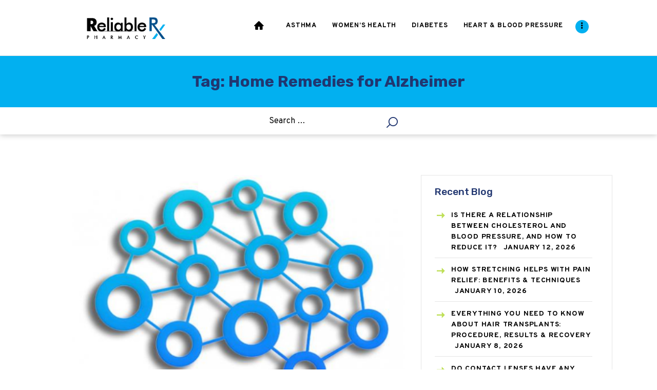

--- FILE ---
content_type: text/html; charset=UTF-8
request_url: https://www.reliablerxpharmacy.com/blog/tag/home-remedies-for-alzheimer/
body_size: 12936
content:
<!DOCTYPE html>
<html dir="ltr" lang="en-US"
	prefix="og: https://ogp.me/ns#"  class="no-js scheme_default">
<head>
			<meta charset="UTF-8">
		<meta name="viewport" content="width=device-width, initial-scale=1, maximum-scale=1">
		<meta name="format-detection" content="telephone=no">
		<link rel="profile" href="http://gmpg.org/xfn/11">
		<link rel="pingback" href="https://www.reliablerxpharmacy.com/blog/xmlrpc.php">
		<title>Home Remedies for Alzheimer - ReliableRxPharmacy Blog, Health Blog</title>

		<!-- All in One SEO 4.4.0.1 - aioseo.com -->
		<meta name="robots" content="max-image-preview:large" />
		<link rel="canonical" href="https://www.reliablerxpharmacy.com/blog/tag/home-remedies-for-alzheimer/" />
		<meta name="generator" content="All in One SEO (AIOSEO) 4.4.0.1" />
		<script type="application/ld+json" class="aioseo-schema">
			{"@context":"https:\/\/schema.org","@graph":[{"@type":"BreadcrumbList","@id":"https:\/\/www.reliablerxpharmacy.com\/blog\/tag\/home-remedies-for-alzheimer\/#breadcrumblist","itemListElement":[{"@type":"ListItem","@id":"https:\/\/www.reliablerxpharmacy.com\/blog\/#listItem","position":1,"item":{"@type":"WebPage","@id":"https:\/\/www.reliablerxpharmacy.com\/blog\/","name":"Home","url":"https:\/\/www.reliablerxpharmacy.com\/blog\/"},"nextItem":"https:\/\/www.reliablerxpharmacy.com\/blog\/tag\/home-remedies-for-alzheimer\/#listItem"},{"@type":"ListItem","@id":"https:\/\/www.reliablerxpharmacy.com\/blog\/tag\/home-remedies-for-alzheimer\/#listItem","position":2,"item":{"@type":"WebPage","@id":"https:\/\/www.reliablerxpharmacy.com\/blog\/tag\/home-remedies-for-alzheimer\/","name":"Home Remedies for Alzheimer","url":"https:\/\/www.reliablerxpharmacy.com\/blog\/tag\/home-remedies-for-alzheimer\/"},"previousItem":"https:\/\/www.reliablerxpharmacy.com\/blog\/#listItem"}]},{"@type":"CollectionPage","@id":"https:\/\/www.reliablerxpharmacy.com\/blog\/tag\/home-remedies-for-alzheimer\/#collectionpage","url":"https:\/\/www.reliablerxpharmacy.com\/blog\/tag\/home-remedies-for-alzheimer\/","name":"Home Remedies for Alzheimer - ReliableRxPharmacy Blog, Health Blog","inLanguage":"en-US","isPartOf":{"@id":"https:\/\/www.reliablerxpharmacy.com\/blog\/#website"},"breadcrumb":{"@id":"https:\/\/www.reliablerxpharmacy.com\/blog\/tag\/home-remedies-for-alzheimer\/#breadcrumblist"}},{"@type":"Organization","@id":"https:\/\/www.reliablerxpharmacy.com\/blog\/#organization","name":"ReliableRxPharmacy Blog, Health Blog","url":"https:\/\/www.reliablerxpharmacy.com\/blog\/","logo":{"@type":"ImageObject","url":"https:\/\/www.reliablerxpharmacy.com\/blog\/wp-content\/uploads\/2019\/09\/logo_rrx.png","@id":"https:\/\/www.reliablerxpharmacy.com\/blog\/#organizationLogo","width":240,"height":101},"image":{"@id":"https:\/\/www.reliablerxpharmacy.com\/blog\/#organizationLogo"}},{"@type":"WebSite","@id":"https:\/\/www.reliablerxpharmacy.com\/blog\/#website","url":"https:\/\/www.reliablerxpharmacy.com\/blog\/","name":"ReliableRxPharmacy Blog, Health Blog","inLanguage":"en-US","publisher":{"@id":"https:\/\/www.reliablerxpharmacy.com\/blog\/#organization"}}]}
		</script>
		<!-- All in One SEO -->

<link rel='dns-prefetch' href='//fonts.googleapis.com' />
<link rel="alternate" type="application/rss+xml" title="ReliableRxPharmacy Blog, Health Blog &raquo; Feed" href="https://www.reliablerxpharmacy.com/blog/feed/" />
<link rel="alternate" type="application/rss+xml" title="ReliableRxPharmacy Blog, Health Blog &raquo; Comments Feed" href="https://www.reliablerxpharmacy.com/blog/comments/feed/" />
<link rel="alternate" type="application/rss+xml" title="ReliableRxPharmacy Blog, Health Blog &raquo; Home Remedies for Alzheimer Tag Feed" href="https://www.reliablerxpharmacy.com/blog/tag/home-remedies-for-alzheimer/feed/" />
<script type="text/javascript">
window._wpemojiSettings = {"baseUrl":"https:\/\/s.w.org\/images\/core\/emoji\/14.0.0\/72x72\/","ext":".png","svgUrl":"https:\/\/s.w.org\/images\/core\/emoji\/14.0.0\/svg\/","svgExt":".svg","source":{"concatemoji":"https:\/\/www.reliablerxpharmacy.com\/blog\/wp-includes\/js\/wp-emoji-release.min.js?ver=6.2.2"}};
/*! This file is auto-generated */
!function(e,a,t){var n,r,o,i=a.createElement("canvas"),p=i.getContext&&i.getContext("2d");function s(e,t){p.clearRect(0,0,i.width,i.height),p.fillText(e,0,0);e=i.toDataURL();return p.clearRect(0,0,i.width,i.height),p.fillText(t,0,0),e===i.toDataURL()}function c(e){var t=a.createElement("script");t.src=e,t.defer=t.type="text/javascript",a.getElementsByTagName("head")[0].appendChild(t)}for(o=Array("flag","emoji"),t.supports={everything:!0,everythingExceptFlag:!0},r=0;r<o.length;r++)t.supports[o[r]]=function(e){if(p&&p.fillText)switch(p.textBaseline="top",p.font="600 32px Arial",e){case"flag":return s("\ud83c\udff3\ufe0f\u200d\u26a7\ufe0f","\ud83c\udff3\ufe0f\u200b\u26a7\ufe0f")?!1:!s("\ud83c\uddfa\ud83c\uddf3","\ud83c\uddfa\u200b\ud83c\uddf3")&&!s("\ud83c\udff4\udb40\udc67\udb40\udc62\udb40\udc65\udb40\udc6e\udb40\udc67\udb40\udc7f","\ud83c\udff4\u200b\udb40\udc67\u200b\udb40\udc62\u200b\udb40\udc65\u200b\udb40\udc6e\u200b\udb40\udc67\u200b\udb40\udc7f");case"emoji":return!s("\ud83e\udef1\ud83c\udffb\u200d\ud83e\udef2\ud83c\udfff","\ud83e\udef1\ud83c\udffb\u200b\ud83e\udef2\ud83c\udfff")}return!1}(o[r]),t.supports.everything=t.supports.everything&&t.supports[o[r]],"flag"!==o[r]&&(t.supports.everythingExceptFlag=t.supports.everythingExceptFlag&&t.supports[o[r]]);t.supports.everythingExceptFlag=t.supports.everythingExceptFlag&&!t.supports.flag,t.DOMReady=!1,t.readyCallback=function(){t.DOMReady=!0},t.supports.everything||(n=function(){t.readyCallback()},a.addEventListener?(a.addEventListener("DOMContentLoaded",n,!1),e.addEventListener("load",n,!1)):(e.attachEvent("onload",n),a.attachEvent("onreadystatechange",function(){"complete"===a.readyState&&t.readyCallback()})),(e=t.source||{}).concatemoji?c(e.concatemoji):e.wpemoji&&e.twemoji&&(c(e.twemoji),c(e.wpemoji)))}(window,document,window._wpemojiSettings);
</script>
<style type="text/css">
img.wp-smiley,
img.emoji {
	display: inline !important;
	border: none !important;
	box-shadow: none !important;
	height: 1em !important;
	width: 1em !important;
	margin: 0 0.07em !important;
	vertical-align: -0.1em !important;
	background: none !important;
	padding: 0 !important;
}
</style>
	<link property="stylesheet" rel='stylesheet' id='wp-block-library-css' href='https://www.reliablerxpharmacy.com/blog/wp-includes/css/dist/block-library/style.min.css?ver=6.2.2' type='text/css' media='all' />
<link property="stylesheet" rel='stylesheet' id='classic-theme-styles-css' href='https://www.reliablerxpharmacy.com/blog/wp-includes/css/classic-themes.min.css?ver=6.2.2' type='text/css' media='all' />
<style id='global-styles-inline-css' type='text/css'>
body{--wp--preset--color--black: #000000;--wp--preset--color--cyan-bluish-gray: #abb8c3;--wp--preset--color--white: #ffffff;--wp--preset--color--pale-pink: #f78da7;--wp--preset--color--vivid-red: #cf2e2e;--wp--preset--color--luminous-vivid-orange: #ff6900;--wp--preset--color--luminous-vivid-amber: #fcb900;--wp--preset--color--light-green-cyan: #7bdcb5;--wp--preset--color--vivid-green-cyan: #00d084;--wp--preset--color--pale-cyan-blue: #8ed1fc;--wp--preset--color--vivid-cyan-blue: #0693e3;--wp--preset--color--vivid-purple: #9b51e0;--wp--preset--gradient--vivid-cyan-blue-to-vivid-purple: linear-gradient(135deg,rgba(6,147,227,1) 0%,rgb(155,81,224) 100%);--wp--preset--gradient--light-green-cyan-to-vivid-green-cyan: linear-gradient(135deg,rgb(122,220,180) 0%,rgb(0,208,130) 100%);--wp--preset--gradient--luminous-vivid-amber-to-luminous-vivid-orange: linear-gradient(135deg,rgba(252,185,0,1) 0%,rgba(255,105,0,1) 100%);--wp--preset--gradient--luminous-vivid-orange-to-vivid-red: linear-gradient(135deg,rgba(255,105,0,1) 0%,rgb(207,46,46) 100%);--wp--preset--gradient--very-light-gray-to-cyan-bluish-gray: linear-gradient(135deg,rgb(238,238,238) 0%,rgb(169,184,195) 100%);--wp--preset--gradient--cool-to-warm-spectrum: linear-gradient(135deg,rgb(74,234,220) 0%,rgb(151,120,209) 20%,rgb(207,42,186) 40%,rgb(238,44,130) 60%,rgb(251,105,98) 80%,rgb(254,248,76) 100%);--wp--preset--gradient--blush-light-purple: linear-gradient(135deg,rgb(255,206,236) 0%,rgb(152,150,240) 100%);--wp--preset--gradient--blush-bordeaux: linear-gradient(135deg,rgb(254,205,165) 0%,rgb(254,45,45) 50%,rgb(107,0,62) 100%);--wp--preset--gradient--luminous-dusk: linear-gradient(135deg,rgb(255,203,112) 0%,rgb(199,81,192) 50%,rgb(65,88,208) 100%);--wp--preset--gradient--pale-ocean: linear-gradient(135deg,rgb(255,245,203) 0%,rgb(182,227,212) 50%,rgb(51,167,181) 100%);--wp--preset--gradient--electric-grass: linear-gradient(135deg,rgb(202,248,128) 0%,rgb(113,206,126) 100%);--wp--preset--gradient--midnight: linear-gradient(135deg,rgb(2,3,129) 0%,rgb(40,116,252) 100%);--wp--preset--duotone--dark-grayscale: url('#wp-duotone-dark-grayscale');--wp--preset--duotone--grayscale: url('#wp-duotone-grayscale');--wp--preset--duotone--purple-yellow: url('#wp-duotone-purple-yellow');--wp--preset--duotone--blue-red: url('#wp-duotone-blue-red');--wp--preset--duotone--midnight: url('#wp-duotone-midnight');--wp--preset--duotone--magenta-yellow: url('#wp-duotone-magenta-yellow');--wp--preset--duotone--purple-green: url('#wp-duotone-purple-green');--wp--preset--duotone--blue-orange: url('#wp-duotone-blue-orange');--wp--preset--font-size--small: 13px;--wp--preset--font-size--medium: 20px;--wp--preset--font-size--large: 36px;--wp--preset--font-size--x-large: 42px;--wp--preset--spacing--20: 0.44rem;--wp--preset--spacing--30: 0.67rem;--wp--preset--spacing--40: 1rem;--wp--preset--spacing--50: 1.5rem;--wp--preset--spacing--60: 2.25rem;--wp--preset--spacing--70: 3.38rem;--wp--preset--spacing--80: 5.06rem;--wp--preset--shadow--natural: 6px 6px 9px rgba(0, 0, 0, 0.2);--wp--preset--shadow--deep: 12px 12px 50px rgba(0, 0, 0, 0.4);--wp--preset--shadow--sharp: 6px 6px 0px rgba(0, 0, 0, 0.2);--wp--preset--shadow--outlined: 6px 6px 0px -3px rgba(255, 255, 255, 1), 6px 6px rgba(0, 0, 0, 1);--wp--preset--shadow--crisp: 6px 6px 0px rgba(0, 0, 0, 1);}:where(.is-layout-flex){gap: 0.5em;}body .is-layout-flow > .alignleft{float: left;margin-inline-start: 0;margin-inline-end: 2em;}body .is-layout-flow > .alignright{float: right;margin-inline-start: 2em;margin-inline-end: 0;}body .is-layout-flow > .aligncenter{margin-left: auto !important;margin-right: auto !important;}body .is-layout-constrained > .alignleft{float: left;margin-inline-start: 0;margin-inline-end: 2em;}body .is-layout-constrained > .alignright{float: right;margin-inline-start: 2em;margin-inline-end: 0;}body .is-layout-constrained > .aligncenter{margin-left: auto !important;margin-right: auto !important;}body .is-layout-constrained > :where(:not(.alignleft):not(.alignright):not(.alignfull)){max-width: var(--wp--style--global--content-size);margin-left: auto !important;margin-right: auto !important;}body .is-layout-constrained > .alignwide{max-width: var(--wp--style--global--wide-size);}body .is-layout-flex{display: flex;}body .is-layout-flex{flex-wrap: wrap;align-items: center;}body .is-layout-flex > *{margin: 0;}:where(.wp-block-columns.is-layout-flex){gap: 2em;}.has-black-color{color: var(--wp--preset--color--black) !important;}.has-cyan-bluish-gray-color{color: var(--wp--preset--color--cyan-bluish-gray) !important;}.has-white-color{color: var(--wp--preset--color--white) !important;}.has-pale-pink-color{color: var(--wp--preset--color--pale-pink) !important;}.has-vivid-red-color{color: var(--wp--preset--color--vivid-red) !important;}.has-luminous-vivid-orange-color{color: var(--wp--preset--color--luminous-vivid-orange) !important;}.has-luminous-vivid-amber-color{color: var(--wp--preset--color--luminous-vivid-amber) !important;}.has-light-green-cyan-color{color: var(--wp--preset--color--light-green-cyan) !important;}.has-vivid-green-cyan-color{color: var(--wp--preset--color--vivid-green-cyan) !important;}.has-pale-cyan-blue-color{color: var(--wp--preset--color--pale-cyan-blue) !important;}.has-vivid-cyan-blue-color{color: var(--wp--preset--color--vivid-cyan-blue) !important;}.has-vivid-purple-color{color: var(--wp--preset--color--vivid-purple) !important;}.has-black-background-color{background-color: var(--wp--preset--color--black) !important;}.has-cyan-bluish-gray-background-color{background-color: var(--wp--preset--color--cyan-bluish-gray) !important;}.has-white-background-color{background-color: var(--wp--preset--color--white) !important;}.has-pale-pink-background-color{background-color: var(--wp--preset--color--pale-pink) !important;}.has-vivid-red-background-color{background-color: var(--wp--preset--color--vivid-red) !important;}.has-luminous-vivid-orange-background-color{background-color: var(--wp--preset--color--luminous-vivid-orange) !important;}.has-luminous-vivid-amber-background-color{background-color: var(--wp--preset--color--luminous-vivid-amber) !important;}.has-light-green-cyan-background-color{background-color: var(--wp--preset--color--light-green-cyan) !important;}.has-vivid-green-cyan-background-color{background-color: var(--wp--preset--color--vivid-green-cyan) !important;}.has-pale-cyan-blue-background-color{background-color: var(--wp--preset--color--pale-cyan-blue) !important;}.has-vivid-cyan-blue-background-color{background-color: var(--wp--preset--color--vivid-cyan-blue) !important;}.has-vivid-purple-background-color{background-color: var(--wp--preset--color--vivid-purple) !important;}.has-black-border-color{border-color: var(--wp--preset--color--black) !important;}.has-cyan-bluish-gray-border-color{border-color: var(--wp--preset--color--cyan-bluish-gray) !important;}.has-white-border-color{border-color: var(--wp--preset--color--white) !important;}.has-pale-pink-border-color{border-color: var(--wp--preset--color--pale-pink) !important;}.has-vivid-red-border-color{border-color: var(--wp--preset--color--vivid-red) !important;}.has-luminous-vivid-orange-border-color{border-color: var(--wp--preset--color--luminous-vivid-orange) !important;}.has-luminous-vivid-amber-border-color{border-color: var(--wp--preset--color--luminous-vivid-amber) !important;}.has-light-green-cyan-border-color{border-color: var(--wp--preset--color--light-green-cyan) !important;}.has-vivid-green-cyan-border-color{border-color: var(--wp--preset--color--vivid-green-cyan) !important;}.has-pale-cyan-blue-border-color{border-color: var(--wp--preset--color--pale-cyan-blue) !important;}.has-vivid-cyan-blue-border-color{border-color: var(--wp--preset--color--vivid-cyan-blue) !important;}.has-vivid-purple-border-color{border-color: var(--wp--preset--color--vivid-purple) !important;}.has-vivid-cyan-blue-to-vivid-purple-gradient-background{background: var(--wp--preset--gradient--vivid-cyan-blue-to-vivid-purple) !important;}.has-light-green-cyan-to-vivid-green-cyan-gradient-background{background: var(--wp--preset--gradient--light-green-cyan-to-vivid-green-cyan) !important;}.has-luminous-vivid-amber-to-luminous-vivid-orange-gradient-background{background: var(--wp--preset--gradient--luminous-vivid-amber-to-luminous-vivid-orange) !important;}.has-luminous-vivid-orange-to-vivid-red-gradient-background{background: var(--wp--preset--gradient--luminous-vivid-orange-to-vivid-red) !important;}.has-very-light-gray-to-cyan-bluish-gray-gradient-background{background: var(--wp--preset--gradient--very-light-gray-to-cyan-bluish-gray) !important;}.has-cool-to-warm-spectrum-gradient-background{background: var(--wp--preset--gradient--cool-to-warm-spectrum) !important;}.has-blush-light-purple-gradient-background{background: var(--wp--preset--gradient--blush-light-purple) !important;}.has-blush-bordeaux-gradient-background{background: var(--wp--preset--gradient--blush-bordeaux) !important;}.has-luminous-dusk-gradient-background{background: var(--wp--preset--gradient--luminous-dusk) !important;}.has-pale-ocean-gradient-background{background: var(--wp--preset--gradient--pale-ocean) !important;}.has-electric-grass-gradient-background{background: var(--wp--preset--gradient--electric-grass) !important;}.has-midnight-gradient-background{background: var(--wp--preset--gradient--midnight) !important;}.has-small-font-size{font-size: var(--wp--preset--font-size--small) !important;}.has-medium-font-size{font-size: var(--wp--preset--font-size--medium) !important;}.has-large-font-size{font-size: var(--wp--preset--font-size--large) !important;}.has-x-large-font-size{font-size: var(--wp--preset--font-size--x-large) !important;}
.wp-block-navigation a:where(:not(.wp-element-button)){color: inherit;}
:where(.wp-block-columns.is-layout-flex){gap: 2em;}
.wp-block-pullquote{font-size: 1.5em;line-height: 1.6;}
</style>
<link property="stylesheet" rel='stylesheet' id='easy-facebook-likebox-plugin-styles-css' href='https://www.reliablerxpharmacy.com/blog/wp-content/plugins/easy-facebook-likebox/public/assets/css/public.css?ver=4.3.9' type='text/css' media='all' />
<link property="stylesheet" rel='stylesheet' id='easy-facebook-likebox-font-awesome-css' href='https://www.reliablerxpharmacy.com/blog/wp-content/plugins/easy-facebook-likebox/public/assets/css/font-awesome.css?ver=4.3.9' type='text/css' media='all' />
<link property="stylesheet" rel='stylesheet' id='easy-facebook-likebox-animate-css' href='https://www.reliablerxpharmacy.com/blog/wp-content/plugins/easy-facebook-likebox/public/assets/css/animate.css?ver=4.3.9' type='text/css' media='all' />
<link property="stylesheet" rel='stylesheet' id='easy-facebook-likebox-popup-styles-css' href='https://www.reliablerxpharmacy.com/blog/wp-content/plugins/easy-facebook-likebox/public/assets/popup/magnific-popup.css?ver=4.3.9' type='text/css' media='all' />
<link property="stylesheet" rel='stylesheet' id='ts_fab_css-css' href='https://www.reliablerxpharmacy.com/blog/wp-content/plugins/fancier-author-box/css/ts-fab.min.css?ver=1.4' type='text/css' media='all' />
<link property="stylesheet" rel='stylesheet' id='st-widget-css' href='https://www.reliablerxpharmacy.com/blog/wp-content/plugins/share-this/css/style.css?ver=6.2.2' type='text/css' media='all' />
<link property="stylesheet" rel='stylesheet' id='trx_addons-icons-css' href='https://www.reliablerxpharmacy.com/blog/wp-content/plugins/trx_addons/css/font-icons/css/trx_addons_icons-embedded.min.css' type='text/css' media='all' />
<link property="stylesheet" rel='stylesheet' id='swiperslider-css' href='https://www.reliablerxpharmacy.com/blog/wp-content/plugins/trx_addons/js/swiper/swiper.min.css' type='text/css' media='all' />
<link property="stylesheet" rel='stylesheet' id='magnific-popup-css' href='https://www.reliablerxpharmacy.com/blog/wp-content/plugins/trx_addons/js/magnific/magnific-popup.min.css' type='text/css' media='all' />
<link property="stylesheet" rel='stylesheet' id='trx_addons-css' href='https://www.reliablerxpharmacy.com/blog/wp-content/plugins/trx_addons/css/trx_addons.css' type='text/css' media='all' />
<link property="stylesheet" rel='stylesheet' id='trx_addons-animation-css' href='https://www.reliablerxpharmacy.com/blog/wp-content/plugins/trx_addons/css/trx_addons.animation.min.css' type='text/css' media='all' />
<link property="stylesheet" rel='stylesheet' id='gracioza-font-google_fonts-css' href='https://fonts.googleapis.com/css?family=Overpass:400,400italic,700,700italic|Covered+By+Your+Grace:400|Rubik:400,400italic,500,500italic,700,700italic&#038;subset=latin,latin-ext' type='text/css' media='all' />
<link property="stylesheet" rel='stylesheet' id='gracioza-icons-css' href='https://www.reliablerxpharmacy.com/blog/wp-content/themes/gracioza/css/font-icons/css/fontello-embedded.css' type='text/css' media='all' />
<link property="stylesheet" rel='stylesheet' id='gracioza-main-css' href='https://www.reliablerxpharmacy.com/blog/wp-content/themes/gracioza/style.css?ver=6.2.5' type='text/css' media='all' />
<link property="stylesheet" rel='stylesheet' id='gracioza-styles-css' href='https://www.reliablerxpharmacy.com/blog/wp-content/themes/gracioza/css/__styles.css' type='text/css' media='all' />
<link property="stylesheet" rel='stylesheet' id='gracioza-colors-css' href='https://www.reliablerxpharmacy.com/blog/wp-content/themes/gracioza/css/__colors.css' type='text/css' media='all' />
<link property="stylesheet" rel='stylesheet' id='mediaelement-css' href='https://www.reliablerxpharmacy.com/blog/wp-includes/js/mediaelement/mediaelementplayer-legacy.min.css?ver=4.2.17' type='text/css' media='all' />
<link property="stylesheet" rel='stylesheet' id='wp-mediaelement-css' href='https://www.reliablerxpharmacy.com/blog/wp-includes/js/mediaelement/wp-mediaelement.min.css?ver=6.2.2' type='text/css' media='all' />
<link property="stylesheet" rel='stylesheet' id='gracioza-responsive-css' href='https://www.reliablerxpharmacy.com/blog/wp-content/themes/gracioza/css/responsive.css' type='text/css' media='all' />
<link property="stylesheet" rel='stylesheet' id='tw-pagination-css' href='https://www.reliablerxpharmacy.com/blog/wp-content/plugins/tw-pagination/tw-pagination.css?ver=1.0' type='text/css' media='screen' />
<script type='text/javascript' src='https://www.reliablerxpharmacy.com/blog/wp-includes/js/jquery/jquery.min.js?ver=3.6.4' id='jquery-core-js'></script>
<script type='text/javascript' src='https://www.reliablerxpharmacy.com/blog/wp-includes/js/jquery/jquery-migrate.min.js?ver=3.4.0' id='jquery-migrate-js'></script>
<script type='text/javascript' src='https://www.reliablerxpharmacy.com/blog/wp-content/plugins/easy-facebook-likebox/public/assets/popup/jquery.magnific-popup.min.js?ver=4.3.9' id='easy-facebook-likebox-popup-script-js'></script>
<script type='text/javascript' src='https://www.reliablerxpharmacy.com/blog/wp-content/plugins/easy-facebook-likebox/public/assets/js/jquery.cookie.js?ver=4.3.9' id='easy-facebook-likebox-cookie-script-js'></script>
<script type='text/javascript' id='easy-facebook-likebox-public-script-js-extra'>
/* <![CDATA[ */
var public_ajax = {"ajax_url":"https:\/\/www.reliablerxpharmacy.com\/blog\/wp-admin\/admin-ajax.php"};
var public_ajax = {"ajax_url":"https:\/\/www.reliablerxpharmacy.com\/blog\/wp-admin\/admin-ajax.php"};
/* ]]> */
</script>
<script type='text/javascript' src='https://www.reliablerxpharmacy.com/blog/wp-content/plugins/easy-facebook-likebox/public/assets/js/public.js?ver=4.3.9' id='easy-facebook-likebox-public-script-js'></script>
<script type='text/javascript' src='https://www.reliablerxpharmacy.com/blog/wp-content/plugins/fancier-author-box/js/ts-fab.min.js?ver=1.4' id='ts_fab_js-js'></script>
<link rel="https://api.w.org/" href="https://www.reliablerxpharmacy.com/blog/wp-json/" /><link rel="alternate" type="application/json" href="https://www.reliablerxpharmacy.com/blog/wp-json/wp/v2/tags/1491" /><link rel="EditURI" type="application/rsd+xml" title="RSD" href="https://www.reliablerxpharmacy.com/blog/xmlrpc.php?rsd" />
<link rel="wlwmanifest" type="application/wlwmanifest+xml" href="https://www.reliablerxpharmacy.com/blog/wp-includes/wlwmanifest.xml" />
<meta name="generator" content="WordPress 6.2.2" />
<script charset="utf-8" type="text/javascript">var switchTo5x=true;</script>
<script charset="utf-8" type="text/javascript" src="https://ws.sharethis.com/button/buttons.js"></script>
<script charset="utf-8" type="text/javascript">stLight.options({"publisher":"wp.7c1a666e-df86-44af-b98c-ab1b454556d2"});var st_type="wordpress5.0.6";</script>
<style type="text/css" id="trx_addons-inline-styles-inline-css">.sc_layouts_row .custom-logo-link img,.custom-logo-link img,.sc_layouts_row .sc_layouts_logo img,.sc_layouts_logo img{max-height:73px}</style></head>

<body class="archive tag tag-home-remedies-for-alzheimer tag-1491 wp-custom-logo body_tag scheme_default blog_mode_blog body_style_wide  is_stream blog_style_excerpt sidebar_show sidebar_right header_type_default header_style_header-default header_position_default header_mobile_disabled menu_style_top no_layout">

	
	<div class="body_wrap">

		<div class="page_wrap"><header class="top_panel top_panel_default without_bg_image scheme_default"><div class="top_panel_navi sc_layouts_row sc_layouts_row_type_compact sc_layouts_row_fixed sc_layouts_row_fixed_always sc_layouts_row_delimiter">
	<div class="content_wrap">
		<div class="columns_wrap columns_fluid">
			<div class="sc_layouts_column sc_layouts_column_align_left sc_layouts_column_icons_position_left sc_layouts_column_fluid column-1_4">
				<div class="sc_layouts_item"><a class="sc_layouts_logo" href="https://www.reliablerxpharmacy.com/blog/"><img src="//www.reliablerxpharmacy.com/blog/wp-content/uploads/2019/09/logo_rrx.png" alt="img" width="240" height="101"></a></div>
			</div><div class="sc_layouts_column sc_layouts_column_align_right sc_layouts_column_icons_position_left sc_layouts_column_fluid column-3_4">
				<div class="sc_layouts_item">
					<nav itemscope itemtype="http://schema.org/SiteNavigationElement" class="menu_main_nav_area sc_layouts_menu sc_layouts_menu_default sc_layouts_hide_on_mobile"><ul id="menu_main" class="sc_layouts_menu_nav menu_main_nav"><li id="menu-item-8499" class="menu-item menu-item-type-custom menu-item-object-custom menu-item-home menu-item-8499"><a href="https://www.reliablerxpharmacy.com/blog/"><span>Home</span></a></li><li id="menu-item-44" class="menu-item menu-item-type-custom menu-item-object-custom menu-item-44"><a href="https://www.reliablerxpharmacy.com/blog/category/asthma/"><span>Asthma</span></a></li><li id="menu-item-38" class="menu-item menu-item-type-custom menu-item-object-custom menu-item-38"><a href="https://www.reliablerxpharmacy.com/blog/category/womens-health/"><span>Women&#8217;s Health</span></a></li><li id="menu-item-39" class="menu-item menu-item-type-custom menu-item-object-custom menu-item-39"><a href="https://www.reliablerxpharmacy.com/blog/category/diabetes/"><span>Diabetes</span></a></li><li id="menu-item-40" class="menu-item menu-item-type-custom menu-item-object-custom menu-item-40"><a href="https://www.reliablerxpharmacy.com/blog/category/high-blood-pressure/"><span>Heart &#038; Blood Pressure</span></a></li><li id="menu-item-41" class="menu-item menu-item-type-custom menu-item-object-custom menu-item-41"><a href="https://www.reliablerxpharmacy.com/blog/category/weight-loss-2/"><span>Weight Loss</span></a></li><li id="menu-item-42" class="menu-item menu-item-type-custom menu-item-object-custom menu-item-42"><a href="https://www.reliablerxpharmacy.com/blog/category/hcg/"><span>HCG</span></a></li><li id="menu-item-43" class="menu-item menu-item-type-custom menu-item-object-custom menu-item-43"><a href="https://www.reliablerxpharmacy.com/blog/category/allergy/"><span>Allergy</span></a></li></ul></nav>					<div class="sc_layouts_iconed_text sc_layouts_menu_mobile_button">
						<a class="sc_layouts_item_link sc_layouts_iconed_text_link" href="#">
							<span class="sc_layouts_item_icon sc_layouts_iconed_text_icon trx_addons_icon-menu"></span>
						</a>
					</div>
				</div>			</div>
		</div><!-- /.columns_wrap -->
	</div><!-- /.content_wrap -->
</div><!-- /.top_panel_navi -->	<div class="top_panel_title sc_layouts_row sc_layouts_row_type_normal">
		<div class="content_wrap">
			<div class="sc_layouts_column sc_layouts_column_align_center">
				<div class="sc_layouts_item">
					<div class="sc_layouts_title sc_align_center">
						<div class="sc_layouts_title_title">							<h1 itemprop="headline" class="sc_layouts_title_caption">Tag: Home Remedies for Alzheimer</h1>
							</div>
					</div>
				</div>
			</div>
		</div>
	</div>
			<div class="header_widgets_wrap widget_area header_fullwidth">
			<div class="header_widgets_inner widget_area_inner">
				<div class="columns_wrap"><aside id="search-2" class="column-1_4 widget widget_search"><form role="search" method="get" class="search-form" action="https://www.reliablerxpharmacy.com/blog/">
				<label>
					<span class="screen-reader-text">Search for:</span>
					<input type="search" class="search-field" placeholder="Search &hellip;" value="" name="s" />
				</label>
				<input type="submit" class="search-submit" value="Search" />
			</form></aside></div>	<!-- /.columns_wrap -->			</div>	<!-- /.header_widgets_inner -->
		</div>	<!-- /.header_widgets_wrap -->
		</header><div class="menu_mobile_overlay"></div>
<div class="menu_mobile menu_mobile_fullscreen scheme_dark">
	<div class="menu_mobile_inner">
		<a class="menu_mobile_close icon-cancel"></a><a class="sc_layouts_logo" href="https://www.reliablerxpharmacy.com/blog/"><img src="//www.reliablerxpharmacy.com/blog/wp-content/uploads/2019/09/logo_rrx-2.png" alt="img" width="240" height="101"></a><nav itemscope itemtype="http://schema.org/SiteNavigationElement" class="menu_mobile_nav_area sc_layouts_menu sc_layouts_menu_default "><ul id="menu_mobile" class=" menu_mobile_nav"><li id="menu_mobile-item-8499" class="menu-item menu-item-type-custom menu-item-object-custom menu-item-home menu-item-8499"><a href="https://www.reliablerxpharmacy.com/blog/"><span>Home</span></a></li><li id="menu_mobile-item-44" class="menu-item menu-item-type-custom menu-item-object-custom menu-item-44"><a href="https://www.reliablerxpharmacy.com/blog/category/asthma/"><span>Asthma</span></a></li><li id="menu_mobile-item-38" class="menu-item menu-item-type-custom menu-item-object-custom menu-item-38"><a href="https://www.reliablerxpharmacy.com/blog/category/womens-health/"><span>Women&#8217;s Health</span></a></li><li id="menu_mobile-item-39" class="menu-item menu-item-type-custom menu-item-object-custom menu-item-39"><a href="https://www.reliablerxpharmacy.com/blog/category/diabetes/"><span>Diabetes</span></a></li><li id="menu_mobile-item-40" class="menu-item menu-item-type-custom menu-item-object-custom menu-item-40"><a href="https://www.reliablerxpharmacy.com/blog/category/high-blood-pressure/"><span>Heart &#038; Blood Pressure</span></a></li><li id="menu_mobile-item-41" class="menu-item menu-item-type-custom menu-item-object-custom menu-item-41"><a href="https://www.reliablerxpharmacy.com/blog/category/weight-loss-2/"><span>Weight Loss</span></a></li><li id="menu_mobile-item-42" class="menu-item menu-item-type-custom menu-item-object-custom menu-item-42"><a href="https://www.reliablerxpharmacy.com/blog/category/hcg/"><span>HCG</span></a></li><li id="menu_mobile-item-43" class="menu-item menu-item-type-custom menu-item-object-custom menu-item-43"><a href="https://www.reliablerxpharmacy.com/blog/category/allergy/"><span>Allergy</span></a></li></ul></nav><div class="search_wrap search_style_normal search_mobile">
	<div class="search_form_wrap">
		<form role="search" method="get" class="search_form" action="https://www.reliablerxpharmacy.com/blog/">
			<input type="text" class="search_field" placeholder="Search" value="" name="s">
			<button type="submit" class="search_submit trx_addons_icon-search"></button>
					</form>
	</div>
	</div><div class="socials_mobile"><a target="_blank" href="https://www.facebook.com/ReliableRx/" class="social_item social_item_style_icons social_item_type_icons"><span class="social_icon social_icon_facebook-1"><span class="icon-facebook-1"></span></span></a><a target="_blank" href="https://www.pinterest.com/reliablerx/" class="social_item social_item_style_icons social_item_type_icons"><span class="social_icon social_icon_pinterest"><span class="icon-pinterest"></span></span></a><a target="_blank" href="https://twitter.com/ReliableRxP" class="social_item social_item_style_icons social_item_type_icons"><span class="social_icon social_icon_twitter-1"><span class="icon-twitter-1"></span></span></a></div>	</div>
</div>

			<div class="page_content_wrap">

								<div class="content_wrap">
				
									

					<div class="content">
										
<div class="posts_container"><article id="post-6000" 
	class="post_item post_layout_excerpt post_format_standard post-6000 post type-post status-publish format-standard has-post-thumbnail hentry category-alzheimer tag-alzheimers-disease tag-causes-of-alzheimers tag-home-remedies-for-alzheimer tag-remedies-for-alzheimer tag-remedies-for-alzheimers tag-treatment-for-alzheimers"		><div class="post_featured with_thumb hover_dots"><img width="403" height="331" src="https://www.reliablerxpharmacy.com/blog/wp-content/uploads/2019/07/Capture-4.png" class="attachment-gracioza-thumb-big size-gracioza-thumb-big wp-post-image" alt="ALZHEIMER" decoding="async" srcset="https://www.reliablerxpharmacy.com/blog/wp-content/uploads/2019/07/Capture-4.png 447w, https://www.reliablerxpharmacy.com/blog/wp-content/uploads/2019/07/Capture-4-300x246.png 300w, https://www.reliablerxpharmacy.com/blog/wp-content/uploads/2019/07/Capture-4-365x300.png 365w" sizes="(max-width: 403px) 100vw, 403px" /><div class="mask"></div><a href="https://www.reliablerxpharmacy.com/blog/7-home-remedies-for-alzheimer/" aria-hidden="true" class="icons"><span></span><span></span><span></span></a></div><div class="post_excerpt_content_container"><div class="post_meta">						<span class="post_meta_item post_categories"><a href="https://www.reliablerxpharmacy.com/blog/category/alzheimer/" rel="category tag">Alzheimer</a></span>
						</div><!-- .post_meta -->		<div class="post_header entry-header">
			<h3 class="post_title entry-title"><a href="https://www.reliablerxpharmacy.com/blog/7-home-remedies-for-alzheimer/" rel="bookmark">7 Home Remedies for Alzheimer</a></h3>		</div><!-- .post_header --><div class="post_content entry-content"><div class="post_content_inner"><p>Alzheimer is a neurological disease which means loss of cognitive ability, diminished memory, dementia, and loss of ability to work or to perform the simple task of life. People with&hellip;</p>
</div><div class="post_meta">						<span class="post_meta_item post_date"><a href="https://www.reliablerxpharmacy.com/blog/7-home-remedies-for-alzheimer/">July 11, 2019</a></span>
												by 						<a class="post_meta_item post_author" rel="author" href="https://www.reliablerxpharmacy.com/blog/author/steve-marc/">
							Steve Marc						</a>
						 <a href="https://www.reliablerxpharmacy.com/blog/7-home-remedies-for-alzheimer/" class="post_meta_item post_counters_item post_counters_views trx_addons_icon-eye"><span class="post_counters_number">2043</span><span class="post_counters_label">Views</span></a> </div><!-- .post_meta --><span class="post_meta_item post_tags"><span class="post_meta_label">Tags:</span> <a href="https://www.reliablerxpharmacy.com/blog/tag/alzheimers-disease/" rel="tag">Alzheimer's disease</a> <a href="https://www.reliablerxpharmacy.com/blog/tag/causes-of-alzheimers/" rel="tag">causes of Alzheimer's</a> <a href="https://www.reliablerxpharmacy.com/blog/tag/home-remedies-for-alzheimer/" rel="tag">Home Remedies for Alzheimer</a> <a href="https://www.reliablerxpharmacy.com/blog/tag/remedies-for-alzheimer/" rel="tag">Remedies for Alzheimer</a> <a href="https://www.reliablerxpharmacy.com/blog/tag/remedies-for-alzheimers/" rel="tag">remedies for Alzheimer’s</a> <a href="https://www.reliablerxpharmacy.com/blog/tag/treatment-for-alzheimers/" rel="tag">treatment for Alzheimer's</a></span></div></div><!-- .entry-content -->
</article></div>				
					</div><!-- </.content> -->

							<div class="sidebar right widget_area scheme_default" role="complementary">
			<div class="sidebar_inner">
				<aside id="recent-posts-2" class="widget widget_recent_entries">
		<h5 class="widget_title">Recent Blog</h5>
		<ul>
											<li>
					<a href="https://www.reliablerxpharmacy.com/blog/is-there-a-relationship-between-cholesterol-and-blood-pressure-and-how-to-reduce-it/">Is There a Relationship Between Cholesterol and Blood Pressure, and How to Reduce It?</a>
											<span class="post-date">January 12, 2026</span>
									</li>
											<li>
					<a href="https://www.reliablerxpharmacy.com/blog/how-stretching-helps-with-pain-relief-benefits-techniques/">How Stretching Helps with Pain Relief: Benefits &#038; Techniques</a>
											<span class="post-date">January 10, 2026</span>
									</li>
											<li>
					<a href="https://www.reliablerxpharmacy.com/blog/everything-you-need-to-know-about-hair-transplants-procedure-results-recovery/">Everything You Need to Know About Hair Transplants: Procedure, Results &#038; Recovery</a>
											<span class="post-date">January 8, 2026</span>
									</li>
											<li>
					<a href="https://www.reliablerxpharmacy.com/blog/do-contact-lenses-have-any-side-effects/">Do contact lenses have any side effects?</a>
											<span class="post-date">January 7, 2026</span>
									</li>
					</ul>

		</aside><aside id="categories-2" class="widget widget_categories"><h5 class="widget_title">Categories</h5>
			<ul>
					<li class="cat-item cat-item-1924"><a href="https://www.reliablerxpharmacy.com/blog/category/acid-reducer/">Acid Reducer</a> (1)
</li>
	<li class="cat-item cat-item-1565"><a href="https://www.reliablerxpharmacy.com/blog/category/acid-reflux/">Acid Reflux</a> (2)
</li>
	<li class="cat-item cat-item-766"><a href="https://www.reliablerxpharmacy.com/blog/category/acne/">Acne</a> (32)
</li>
	<li class="cat-item cat-item-245"><a href="https://www.reliablerxpharmacy.com/blog/category/alcohol-and-drug-treatment/">Alcohol And Drug Treatment</a> (8)
</li>
	<li class="cat-item cat-item-246"><a href="https://www.reliablerxpharmacy.com/blog/category/allergy/">Allergy</a> (28)
</li>
	<li class="cat-item cat-item-38"><a href="https://www.reliablerxpharmacy.com/blog/category/alzheimer/">Alzheimer</a> (19)
</li>
	<li class="cat-item cat-item-1824"><a href="https://www.reliablerxpharmacy.com/blog/category/anti-migraine/">Anti Migraine</a> (3)
</li>
	<li class="cat-item cat-item-1890"><a href="https://www.reliablerxpharmacy.com/blog/category/antiamoebic/">Antiamoebic</a> (1)
</li>
	<li class="cat-item cat-item-1823"><a href="https://www.reliablerxpharmacy.com/blog/category/antianginals/">Antianginals</a> (1)
</li>
	<li class="cat-item cat-item-1819"><a href="https://www.reliablerxpharmacy.com/blog/category/antibiotics/">Antibiotics</a> (5)
</li>
	<li class="cat-item cat-item-1821"><a href="https://www.reliablerxpharmacy.com/blog/category/anticonvulsants/">Anticonvulsants</a> (2)
</li>
	<li class="cat-item cat-item-2012"><a href="https://www.reliablerxpharmacy.com/blog/category/antifungal/">Antifungal</a> (2)
</li>
	<li class="cat-item cat-item-247"><a href="https://www.reliablerxpharmacy.com/blog/category/asthma/">Asthma</a> (60)
</li>
	<li class="cat-item cat-item-1876"><a href="https://www.reliablerxpharmacy.com/blog/category/azithromycin/">Azithromycin</a> (1)
</li>
	<li class="cat-item cat-item-248"><a href="https://www.reliablerxpharmacy.com/blog/category/beauty-and-skin-care/">Beauty and Skin Care</a> (73)
</li>
	<li class="cat-item cat-item-11"><a href="https://www.reliablerxpharmacy.com/blog/category/birth-control/">Birth Control</a> (16)
</li>
	<li class="cat-item cat-item-1041"><a href="https://www.reliablerxpharmacy.com/blog/category/blood-pressure/">Blood Pressure</a> (12)
</li>
	<li class="cat-item cat-item-1003"><a href="https://www.reliablerxpharmacy.com/blog/category/bone-health/">Bone Health</a> (8)
</li>
	<li class="cat-item cat-item-1728"><a href="https://www.reliablerxpharmacy.com/blog/category/breast-cancer/">Breast Cancer</a> (2)
</li>
	<li class="cat-item cat-item-61"><a href="https://www.reliablerxpharmacy.com/blog/category/cancer/">Cancer</a> (18)
</li>
	<li class="cat-item cat-item-1836"><a href="https://www.reliablerxpharmacy.com/blog/category/carepost/">Carepost</a> (2)
</li>
	<li class="cat-item cat-item-1835"><a href="https://www.reliablerxpharmacy.com/blog/category/carepost-product/">Carepost Product</a> (1)
</li>
	<li class="cat-item cat-item-1968"><a href="https://www.reliablerxpharmacy.com/blog/category/cold/">Cold</a> (2)
</li>
	<li class="cat-item cat-item-1139"><a href="https://www.reliablerxpharmacy.com/blog/category/constipation/">Constipation</a> (6)
</li>
	<li class="cat-item cat-item-1839"><a href="https://www.reliablerxpharmacy.com/blog/category/covid/">Covid</a> (1)
</li>
	<li class="cat-item cat-item-1838"><a href="https://www.reliablerxpharmacy.com/blog/category/covid-19/">Covid-19</a> (1)
</li>
	<li class="cat-item cat-item-1627"><a href="https://www.reliablerxpharmacy.com/blog/category/cramp/">Cramp</a> (2)
</li>
	<li class="cat-item cat-item-1172"><a href="https://www.reliablerxpharmacy.com/blog/category/depression/">Depression</a> (7)
</li>
	<li class="cat-item cat-item-237"><a href="https://www.reliablerxpharmacy.com/blog/category/diabetes/">Diabetes</a> (51)
</li>
	<li class="cat-item cat-item-249"><a href="https://www.reliablerxpharmacy.com/blog/category/diet-and-fitness/">Diet and Fitness</a> (30)
</li>
	<li class="cat-item cat-item-1506"><a href="https://www.reliablerxpharmacy.com/blog/category/emesis/">Emesis</a> (1)
</li>
	<li class="cat-item cat-item-45"><a href="https://www.reliablerxpharmacy.com/blog/category/eye-care/">Eye Care</a> (103)
</li>
	<li class="cat-item cat-item-1820"><a href="https://www.reliablerxpharmacy.com/blog/category/gastro-health/">Gastro Health</a> (6)
</li>
	<li class="cat-item cat-item-1741"><a href="https://www.reliablerxpharmacy.com/blog/category/general-health/">General Health</a> (20)
</li>
	<li class="cat-item cat-item-1834"><a href="https://www.reliablerxpharmacy.com/blog/category/affordable-generic-medicine-online/">Generic Medicine</a> (1)
</li>
	<li class="cat-item cat-item-1822"><a href="https://www.reliablerxpharmacy.com/blog/category/generic-viagra/">Generic Viagra</a> (1)
</li>
	<li class="cat-item cat-item-824"><a href="https://www.reliablerxpharmacy.com/blog/category/hair/">Hair</a> (18)
</li>
	<li class="cat-item cat-item-1841"><a href="https://www.reliablerxpharmacy.com/blog/category/hair-fall/">Hair Fall</a> (2)
</li>
	<li class="cat-item cat-item-767"><a href="https://www.reliablerxpharmacy.com/blog/category/hair-loss/">Hair Loss</a> (43)
</li>
	<li class="cat-item cat-item-16"><a href="https://www.reliablerxpharmacy.com/blog/category/hcg/">HCG</a> (24)
</li>
	<li class="cat-item cat-item-30"><a href="https://www.reliablerxpharmacy.com/blog/category/health/">Health</a> (304)
</li>
	<li class="cat-item cat-item-922"><a href="https://www.reliablerxpharmacy.com/blog/category/health-and-hygiene/">Health and Hygiene</a> (6)
</li>
	<li class="cat-item cat-item-88"><a href="https://www.reliablerxpharmacy.com/blog/category/heart-attack/">Heart Attack</a> (10)
</li>
	<li class="cat-item cat-item-250"><a href="https://www.reliablerxpharmacy.com/blog/category/high-blood-pressure/">High Blood Pressure</a> (17)
</li>
	<li class="cat-item cat-item-251"><a href="https://www.reliablerxpharmacy.com/blog/category/hiv/">HIV</a> (3)
</li>
	<li class="cat-item cat-item-1842"><a href="https://www.reliablerxpharmacy.com/blog/category/hypothyroidism/">Hypothyroidism</a> (3)
</li>
	<li class="cat-item cat-item-2013"><a href="https://www.reliablerxpharmacy.com/blog/category/immunosuppressive/">Immunosuppressive</a> (2)
</li>
	<li class="cat-item cat-item-1040"><a href="https://www.reliablerxpharmacy.com/blog/category/infertility/">Infertility</a> (7)
</li>
	<li class="cat-item cat-item-1856"><a href="https://www.reliablerxpharmacy.com/blog/category/infertility-therapy/">Infertility Therapy</a> (1)
</li>
	<li class="cat-item cat-item-1840"><a href="https://www.reliablerxpharmacy.com/blog/category/kidney/">Kidney</a> (2)
</li>
	<li class="cat-item cat-item-1831"><a href="https://www.reliablerxpharmacy.com/blog/category/kidney-diseases/">Kidney Diseases</a> (3)
</li>
	<li class="cat-item cat-item-106"><a href="https://www.reliablerxpharmacy.com/blog/category/lifestyle-and-health/">Lifestyle and Health</a> (45)
</li>
	<li class="cat-item cat-item-1219"><a href="https://www.reliablerxpharmacy.com/blog/category/liver-care/">Liver Care</a> (6)
</li>
	<li class="cat-item cat-item-1837"><a href="https://www.reliablerxpharmacy.com/blog/category/melasma/">Melasma</a> (3)
</li>
	<li class="cat-item cat-item-252"><a href="https://www.reliablerxpharmacy.com/blog/category/mens-health/">Mens Health</a> (59)
</li>
	<li class="cat-item cat-item-1081"><a href="https://www.reliablerxpharmacy.com/blog/category/mental-health/">Mental Health</a> (10)
</li>
	<li class="cat-item cat-item-23"><a href="https://www.reliablerxpharmacy.com/blog/category/migraine/">migraine</a> (20)
</li>
	<li class="cat-item cat-item-1833"><a href="https://www.reliablerxpharmacy.com/blog/category/muscles-pain/">Muscles Pain</a> (3)
</li>
	<li class="cat-item cat-item-253"><a href="https://www.reliablerxpharmacy.com/blog/category/oily-skin/">Oily Skin</a> (4)
</li>
	<li class="cat-item cat-item-1832"><a href="https://www.reliablerxpharmacy.com/blog/category/online-pharmacy/">Online Pharmacy</a> (8)
</li>
	<li class="cat-item cat-item-70"><a href="https://www.reliablerxpharmacy.com/blog/category/oral-care/">Oral Care</a> (6)
</li>
	<li class="cat-item cat-item-1844"><a href="https://www.reliablerxpharmacy.com/blog/category/osteoporosis/">Osteoporosis</a> (1)
</li>
	<li class="cat-item cat-item-254"><a href="https://www.reliablerxpharmacy.com/blog/category/pain-relief/">Pain Relief</a> (8)
</li>
	<li class="cat-item cat-item-258"><a href="https://www.reliablerxpharmacy.com/blog/category/parkinsons-disease/">Parkinson&#039;s Disease</a> (3)
</li>
	<li class="cat-item cat-item-1997"><a href="https://www.reliablerxpharmacy.com/blog/category/pilomax/">Pilomax</a> (1)
</li>
	<li class="cat-item cat-item-257"><a href="https://www.reliablerxpharmacy.com/blog/category/quit-smoking-2/">Quit smoking</a> (21)
</li>
	<li class="cat-item cat-item-1156"><a href="https://www.reliablerxpharmacy.com/blog/category/rehabilitation/">Rehabilitation</a> (6)
</li>
	<li class="cat-item cat-item-1975"><a href="https://www.reliablerxpharmacy.com/blog/category/rheumatoid-arthritis/">Rheumatoid Arthritis</a> (3)
</li>
	<li class="cat-item cat-item-256"><a href="https://www.reliablerxpharmacy.com/blog/category/sexual-health/">Sexual Health</a> (38)
</li>
	<li class="cat-item cat-item-50"><a href="https://www.reliablerxpharmacy.com/blog/category/skin-care/">Skin Care</a> (57)
</li>
	<li class="cat-item cat-item-1186"><a href="https://www.reliablerxpharmacy.com/blog/category/sleep-remedies/">Sleep Remedies</a> (10)
</li>
	<li class="cat-item cat-item-166"><a href="https://www.reliablerxpharmacy.com/blog/category/special-offers/">Special Offers</a> (1)
</li>
	<li class="cat-item cat-item-1843"><a href="https://www.reliablerxpharmacy.com/blog/category/thyroid/">Thyroid</a> (1)
</li>
	<li class="cat-item cat-item-1"><a href="https://www.reliablerxpharmacy.com/blog/category/uncategorized/">Uncategorized</a> (20)
</li>
	<li class="cat-item cat-item-255"><a href="https://www.reliablerxpharmacy.com/blog/category/weight-loss-2/">Weight Loss</a> (49)
</li>
	<li class="cat-item cat-item-188"><a href="https://www.reliablerxpharmacy.com/blog/category/womens-health/">Women&#039;s Health</a> (50)
</li>
	<li class="cat-item cat-item-626"><a href="https://www.reliablerxpharmacy.com/blog/category/health/yoga-health/">Yoga</a> (4)
</li>
			</ul>

			</aside><aside id="archives-2" class="widget widget_archive"><h5 class="widget_title">Archives</h5>
			<ul>
					<li><a href='https://www.reliablerxpharmacy.com/blog/2026/01/'>January 2026</a>&nbsp;(6)</li>
	<li><a href='https://www.reliablerxpharmacy.com/blog/2025/12/'>December 2025</a>&nbsp;(6)</li>
	<li><a href='https://www.reliablerxpharmacy.com/blog/2025/11/'>November 2025</a>&nbsp;(1)</li>
	<li><a href='https://www.reliablerxpharmacy.com/blog/2025/10/'>October 2025</a>&nbsp;(8)</li>
	<li><a href='https://www.reliablerxpharmacy.com/blog/2025/09/'>September 2025</a>&nbsp;(3)</li>
	<li><a href='https://www.reliablerxpharmacy.com/blog/2025/08/'>August 2025</a>&nbsp;(9)</li>
	<li><a href='https://www.reliablerxpharmacy.com/blog/2025/07/'>July 2025</a>&nbsp;(9)</li>
	<li><a href='https://www.reliablerxpharmacy.com/blog/2025/05/'>May 2025</a>&nbsp;(6)</li>
	<li><a href='https://www.reliablerxpharmacy.com/blog/2025/04/'>April 2025</a>&nbsp;(6)</li>
	<li><a href='https://www.reliablerxpharmacy.com/blog/2025/03/'>March 2025</a>&nbsp;(6)</li>
	<li><a href='https://www.reliablerxpharmacy.com/blog/2025/02/'>February 2025</a>&nbsp;(6)</li>
	<li><a href='https://www.reliablerxpharmacy.com/blog/2025/01/'>January 2025</a>&nbsp;(6)</li>
	<li><a href='https://www.reliablerxpharmacy.com/blog/2024/12/'>December 2024</a>&nbsp;(6)</li>
	<li><a href='https://www.reliablerxpharmacy.com/blog/2024/11/'>November 2024</a>&nbsp;(6)</li>
	<li><a href='https://www.reliablerxpharmacy.com/blog/2024/10/'>October 2024</a>&nbsp;(6)</li>
	<li><a href='https://www.reliablerxpharmacy.com/blog/2024/09/'>September 2024</a>&nbsp;(6)</li>
	<li><a href='https://www.reliablerxpharmacy.com/blog/2024/08/'>August 2024</a>&nbsp;(6)</li>
	<li><a href='https://www.reliablerxpharmacy.com/blog/2024/07/'>July 2024</a>&nbsp;(6)</li>
	<li><a href='https://www.reliablerxpharmacy.com/blog/2024/06/'>June 2024</a>&nbsp;(6)</li>
	<li><a href='https://www.reliablerxpharmacy.com/blog/2024/05/'>May 2024</a>&nbsp;(6)</li>
	<li><a href='https://www.reliablerxpharmacy.com/blog/2024/04/'>April 2024</a>&nbsp;(6)</li>
	<li><a href='https://www.reliablerxpharmacy.com/blog/2024/03/'>March 2024</a>&nbsp;(6)</li>
	<li><a href='https://www.reliablerxpharmacy.com/blog/2024/02/'>February 2024</a>&nbsp;(6)</li>
	<li><a href='https://www.reliablerxpharmacy.com/blog/2024/01/'>January 2024</a>&nbsp;(6)</li>
	<li><a href='https://www.reliablerxpharmacy.com/blog/2023/12/'>December 2023</a>&nbsp;(6)</li>
	<li><a href='https://www.reliablerxpharmacy.com/blog/2023/11/'>November 2023</a>&nbsp;(6)</li>
	<li><a href='https://www.reliablerxpharmacy.com/blog/2023/10/'>October 2023</a>&nbsp;(6)</li>
	<li><a href='https://www.reliablerxpharmacy.com/blog/2023/09/'>September 2023</a>&nbsp;(6)</li>
	<li><a href='https://www.reliablerxpharmacy.com/blog/2023/08/'>August 2023</a>&nbsp;(6)</li>
	<li><a href='https://www.reliablerxpharmacy.com/blog/2023/07/'>July 2023</a>&nbsp;(7)</li>
	<li><a href='https://www.reliablerxpharmacy.com/blog/2023/06/'>June 2023</a>&nbsp;(5)</li>
	<li><a href='https://www.reliablerxpharmacy.com/blog/2023/05/'>May 2023</a>&nbsp;(6)</li>
	<li><a href='https://www.reliablerxpharmacy.com/blog/2023/04/'>April 2023</a>&nbsp;(4)</li>
	<li><a href='https://www.reliablerxpharmacy.com/blog/2023/03/'>March 2023</a>&nbsp;(11)</li>
	<li><a href='https://www.reliablerxpharmacy.com/blog/2023/01/'>January 2023</a>&nbsp;(6)</li>
	<li><a href='https://www.reliablerxpharmacy.com/blog/2022/12/'>December 2022</a>&nbsp;(6)</li>
	<li><a href='https://www.reliablerxpharmacy.com/blog/2022/11/'>November 2022</a>&nbsp;(7)</li>
	<li><a href='https://www.reliablerxpharmacy.com/blog/2022/10/'>October 2022</a>&nbsp;(6)</li>
	<li><a href='https://www.reliablerxpharmacy.com/blog/2022/09/'>September 2022</a>&nbsp;(6)</li>
	<li><a href='https://www.reliablerxpharmacy.com/blog/2022/08/'>August 2022</a>&nbsp;(6)</li>
	<li><a href='https://www.reliablerxpharmacy.com/blog/2022/07/'>July 2022</a>&nbsp;(6)</li>
	<li><a href='https://www.reliablerxpharmacy.com/blog/2022/06/'>June 2022</a>&nbsp;(6)</li>
	<li><a href='https://www.reliablerxpharmacy.com/blog/2022/05/'>May 2022</a>&nbsp;(6)</li>
	<li><a href='https://www.reliablerxpharmacy.com/blog/2022/04/'>April 2022</a>&nbsp;(6)</li>
	<li><a href='https://www.reliablerxpharmacy.com/blog/2022/03/'>March 2022</a>&nbsp;(6)</li>
	<li><a href='https://www.reliablerxpharmacy.com/blog/2022/02/'>February 2022</a>&nbsp;(6)</li>
	<li><a href='https://www.reliablerxpharmacy.com/blog/2022/01/'>January 2022</a>&nbsp;(5)</li>
	<li><a href='https://www.reliablerxpharmacy.com/blog/2021/12/'>December 2021</a>&nbsp;(5)</li>
	<li><a href='https://www.reliablerxpharmacy.com/blog/2021/11/'>November 2021</a>&nbsp;(6)</li>
	<li><a href='https://www.reliablerxpharmacy.com/blog/2021/10/'>October 2021</a>&nbsp;(5)</li>
	<li><a href='https://www.reliablerxpharmacy.com/blog/2021/06/'>June 2021</a>&nbsp;(4)</li>
	<li><a href='https://www.reliablerxpharmacy.com/blog/2021/05/'>May 2021</a>&nbsp;(2)</li>
	<li><a href='https://www.reliablerxpharmacy.com/blog/2021/04/'>April 2021</a>&nbsp;(4)</li>
	<li><a href='https://www.reliablerxpharmacy.com/blog/2021/03/'>March 2021</a>&nbsp;(3)</li>
	<li><a href='https://www.reliablerxpharmacy.com/blog/2021/02/'>February 2021</a>&nbsp;(4)</li>
	<li><a href='https://www.reliablerxpharmacy.com/blog/2021/01/'>January 2021</a>&nbsp;(4)</li>
	<li><a href='https://www.reliablerxpharmacy.com/blog/2020/12/'>December 2020</a>&nbsp;(5)</li>
	<li><a href='https://www.reliablerxpharmacy.com/blog/2020/11/'>November 2020</a>&nbsp;(5)</li>
	<li><a href='https://www.reliablerxpharmacy.com/blog/2020/10/'>October 2020</a>&nbsp;(6)</li>
	<li><a href='https://www.reliablerxpharmacy.com/blog/2020/09/'>September 2020</a>&nbsp;(7)</li>
	<li><a href='https://www.reliablerxpharmacy.com/blog/2020/08/'>August 2020</a>&nbsp;(5)</li>
	<li><a href='https://www.reliablerxpharmacy.com/blog/2020/07/'>July 2020</a>&nbsp;(8)</li>
	<li><a href='https://www.reliablerxpharmacy.com/blog/2020/06/'>June 2020</a>&nbsp;(12)</li>
	<li><a href='https://www.reliablerxpharmacy.com/blog/2020/05/'>May 2020</a>&nbsp;(12)</li>
	<li><a href='https://www.reliablerxpharmacy.com/blog/2020/04/'>April 2020</a>&nbsp;(6)</li>
	<li><a href='https://www.reliablerxpharmacy.com/blog/2020/03/'>March 2020</a>&nbsp;(7)</li>
	<li><a href='https://www.reliablerxpharmacy.com/blog/2020/02/'>February 2020</a>&nbsp;(8)</li>
	<li><a href='https://www.reliablerxpharmacy.com/blog/2020/01/'>January 2020</a>&nbsp;(8)</li>
	<li><a href='https://www.reliablerxpharmacy.com/blog/2019/12/'>December 2019</a>&nbsp;(6)</li>
	<li><a href='https://www.reliablerxpharmacy.com/blog/2019/11/'>November 2019</a>&nbsp;(5)</li>
	<li><a href='https://www.reliablerxpharmacy.com/blog/2019/10/'>October 2019</a>&nbsp;(3)</li>
	<li><a href='https://www.reliablerxpharmacy.com/blog/2019/09/'>September 2019</a>&nbsp;(6)</li>
	<li><a href='https://www.reliablerxpharmacy.com/blog/2019/08/'>August 2019</a>&nbsp;(9)</li>
	<li><a href='https://www.reliablerxpharmacy.com/blog/2019/07/'>July 2019</a>&nbsp;(11)</li>
	<li><a href='https://www.reliablerxpharmacy.com/blog/2019/06/'>June 2019</a>&nbsp;(15)</li>
	<li><a href='https://www.reliablerxpharmacy.com/blog/2019/05/'>May 2019</a>&nbsp;(7)</li>
	<li><a href='https://www.reliablerxpharmacy.com/blog/2019/04/'>April 2019</a>&nbsp;(4)</li>
	<li><a href='https://www.reliablerxpharmacy.com/blog/2019/03/'>March 2019</a>&nbsp;(7)</li>
	<li><a href='https://www.reliablerxpharmacy.com/blog/2019/02/'>February 2019</a>&nbsp;(11)</li>
	<li><a href='https://www.reliablerxpharmacy.com/blog/2019/01/'>January 2019</a>&nbsp;(6)</li>
	<li><a href='https://www.reliablerxpharmacy.com/blog/2018/12/'>December 2018</a>&nbsp;(6)</li>
	<li><a href='https://www.reliablerxpharmacy.com/blog/2018/11/'>November 2018</a>&nbsp;(3)</li>
	<li><a href='https://www.reliablerxpharmacy.com/blog/2018/10/'>October 2018</a>&nbsp;(9)</li>
	<li><a href='https://www.reliablerxpharmacy.com/blog/2018/09/'>September 2018</a>&nbsp;(11)</li>
	<li><a href='https://www.reliablerxpharmacy.com/blog/2018/08/'>August 2018</a>&nbsp;(11)</li>
	<li><a href='https://www.reliablerxpharmacy.com/blog/2018/07/'>July 2018</a>&nbsp;(1)</li>
	<li><a href='https://www.reliablerxpharmacy.com/blog/2018/06/'>June 2018</a>&nbsp;(14)</li>
	<li><a href='https://www.reliablerxpharmacy.com/blog/2018/05/'>May 2018</a>&nbsp;(14)</li>
	<li><a href='https://www.reliablerxpharmacy.com/blog/2018/04/'>April 2018</a>&nbsp;(15)</li>
	<li><a href='https://www.reliablerxpharmacy.com/blog/2018/03/'>March 2018</a>&nbsp;(12)</li>
	<li><a href='https://www.reliablerxpharmacy.com/blog/2018/02/'>February 2018</a>&nbsp;(12)</li>
	<li><a href='https://www.reliablerxpharmacy.com/blog/2018/01/'>January 2018</a>&nbsp;(11)</li>
	<li><a href='https://www.reliablerxpharmacy.com/blog/2017/12/'>December 2017</a>&nbsp;(12)</li>
	<li><a href='https://www.reliablerxpharmacy.com/blog/2017/11/'>November 2017</a>&nbsp;(11)</li>
	<li><a href='https://www.reliablerxpharmacy.com/blog/2017/10/'>October 2017</a>&nbsp;(14)</li>
	<li><a href='https://www.reliablerxpharmacy.com/blog/2017/09/'>September 2017</a>&nbsp;(12)</li>
	<li><a href='https://www.reliablerxpharmacy.com/blog/2017/08/'>August 2017</a>&nbsp;(12)</li>
	<li><a href='https://www.reliablerxpharmacy.com/blog/2017/07/'>July 2017</a>&nbsp;(12)</li>
	<li><a href='https://www.reliablerxpharmacy.com/blog/2017/06/'>June 2017</a>&nbsp;(12)</li>
	<li><a href='https://www.reliablerxpharmacy.com/blog/2017/05/'>May 2017</a>&nbsp;(16)</li>
	<li><a href='https://www.reliablerxpharmacy.com/blog/2017/04/'>April 2017</a>&nbsp;(12)</li>
	<li><a href='https://www.reliablerxpharmacy.com/blog/2017/03/'>March 2017</a>&nbsp;(12)</li>
	<li><a href='https://www.reliablerxpharmacy.com/blog/2017/02/'>February 2017</a>&nbsp;(12)</li>
	<li><a href='https://www.reliablerxpharmacy.com/blog/2017/01/'>January 2017</a>&nbsp;(12)</li>
	<li><a href='https://www.reliablerxpharmacy.com/blog/2016/12/'>December 2016</a>&nbsp;(12)</li>
	<li><a href='https://www.reliablerxpharmacy.com/blog/2016/11/'>November 2016</a>&nbsp;(11)</li>
	<li><a href='https://www.reliablerxpharmacy.com/blog/2016/10/'>October 2016</a>&nbsp;(12)</li>
	<li><a href='https://www.reliablerxpharmacy.com/blog/2016/09/'>September 2016</a>&nbsp;(11)</li>
	<li><a href='https://www.reliablerxpharmacy.com/blog/2016/08/'>August 2016</a>&nbsp;(12)</li>
	<li><a href='https://www.reliablerxpharmacy.com/blog/2016/07/'>July 2016</a>&nbsp;(12)</li>
	<li><a href='https://www.reliablerxpharmacy.com/blog/2016/06/'>June 2016</a>&nbsp;(11)</li>
	<li><a href='https://www.reliablerxpharmacy.com/blog/2016/05/'>May 2016</a>&nbsp;(11)</li>
	<li><a href='https://www.reliablerxpharmacy.com/blog/2016/04/'>April 2016</a>&nbsp;(12)</li>
	<li><a href='https://www.reliablerxpharmacy.com/blog/2016/03/'>March 2016</a>&nbsp;(12)</li>
	<li><a href='https://www.reliablerxpharmacy.com/blog/2016/02/'>February 2016</a>&nbsp;(12)</li>
	<li><a href='https://www.reliablerxpharmacy.com/blog/2016/01/'>January 2016</a>&nbsp;(12)</li>
	<li><a href='https://www.reliablerxpharmacy.com/blog/2015/12/'>December 2015</a>&nbsp;(12)</li>
	<li><a href='https://www.reliablerxpharmacy.com/blog/2015/11/'>November 2015</a>&nbsp;(12)</li>
	<li><a href='https://www.reliablerxpharmacy.com/blog/2015/10/'>October 2015</a>&nbsp;(12)</li>
	<li><a href='https://www.reliablerxpharmacy.com/blog/2015/09/'>September 2015</a>&nbsp;(12)</li>
	<li><a href='https://www.reliablerxpharmacy.com/blog/2015/08/'>August 2015</a>&nbsp;(12)</li>
	<li><a href='https://www.reliablerxpharmacy.com/blog/2015/07/'>July 2015</a>&nbsp;(11)</li>
	<li><a href='https://www.reliablerxpharmacy.com/blog/2015/06/'>June 2015</a>&nbsp;(12)</li>
	<li><a href='https://www.reliablerxpharmacy.com/blog/2015/05/'>May 2015</a>&nbsp;(10)</li>
	<li><a href='https://www.reliablerxpharmacy.com/blog/2015/04/'>April 2015</a>&nbsp;(8)</li>
	<li><a href='https://www.reliablerxpharmacy.com/blog/2015/03/'>March 2015</a>&nbsp;(12)</li>
	<li><a href='https://www.reliablerxpharmacy.com/blog/2015/02/'>February 2015</a>&nbsp;(12)</li>
	<li><a href='https://www.reliablerxpharmacy.com/blog/2015/01/'>January 2015</a>&nbsp;(11)</li>
	<li><a href='https://www.reliablerxpharmacy.com/blog/2014/12/'>December 2014</a>&nbsp;(10)</li>
	<li><a href='https://www.reliablerxpharmacy.com/blog/2014/11/'>November 2014</a>&nbsp;(5)</li>
	<li><a href='https://www.reliablerxpharmacy.com/blog/2014/10/'>October 2014</a>&nbsp;(8)</li>
	<li><a href='https://www.reliablerxpharmacy.com/blog/2014/09/'>September 2014</a>&nbsp;(19)</li>
	<li><a href='https://www.reliablerxpharmacy.com/blog/2014/08/'>August 2014</a>&nbsp;(18)</li>
	<li><a href='https://www.reliablerxpharmacy.com/blog/2014/07/'>July 2014</a>&nbsp;(8)</li>
	<li><a href='https://www.reliablerxpharmacy.com/blog/2014/06/'>June 2014</a>&nbsp;(3)</li>
	<li><a href='https://www.reliablerxpharmacy.com/blog/2014/05/'>May 2014</a>&nbsp;(5)</li>
	<li><a href='https://www.reliablerxpharmacy.com/blog/2014/04/'>April 2014</a>&nbsp;(5)</li>
	<li><a href='https://www.reliablerxpharmacy.com/blog/2014/03/'>March 2014</a>&nbsp;(1)</li>
	<li><a href='https://www.reliablerxpharmacy.com/blog/2014/02/'>February 2014</a>&nbsp;(4)</li>
	<li><a href='https://www.reliablerxpharmacy.com/blog/2014/01/'>January 2014</a>&nbsp;(5)</li>
	<li><a href='https://www.reliablerxpharmacy.com/blog/2013/12/'>December 2013</a>&nbsp;(3)</li>
			</ul>

			</aside>			</div><!-- /.sidebar_inner -->
		</div><!-- /.sidebar -->
		</div><!-- </.content_wrap> -->			</div><!-- </.page_content_wrap> -->

			<footer class="footer_wrap footer_default scheme_dark">
			<div class="footer_logo_wrap">
			<div class="footer_logo_inner">
				<a href="https://www.reliablerxpharmacy.com/blog/"><img src="https://www.reliablerxpharmacy.com/blog/wp-content/uploads/2023/07/logo_rrx-2.png" class="logo_footer_image" alt="img" width="240" height="101"></a>			</div>
		</div>
			<div class="footer_socials_wrap socials_wrap">
		<div class="footer_socials_inner">
			<a target="_blank" href="https://www.facebook.com/ReliableRx/" class="social_item social_item_style_icons social_item_type_icons"><span class="social_icon social_icon_facebook-1"><span class="icon-facebook-1"></span></span></a><a target="_blank" href="https://www.pinterest.com/reliablerx/" class="social_item social_item_style_icons social_item_type_icons"><span class="social_icon social_icon_pinterest"><span class="icon-pinterest"></span></span></a><a target="_blank" href="https://twitter.com/ReliableRxP" class="social_item social_item_style_icons social_item_type_icons"><span class="social_icon social_icon_twitter-1"><span class="icon-twitter-1"></span></span></a>		</div>
	</div>
	 
<div class="footer_copyright_wrap scheme_">
	<div class="footer_copyright_inner">
		<div class="content_wrap">
			<div class="copyright_text">Copyright © 2026 by ReliablerxPharmacy. All rights reserved.</div>
		</div>
	</div>
</div>
</footer><!-- /.footer_wrap -->

		</div><!-- /.page_wrap -->

	</div><!-- /.body_wrap -->

	
	<a href="#" class="trx_addons_scroll_to_top trx_addons_icon-up" title="Scroll to top"></a><link property="stylesheet" rel='stylesheet' id='flexslider-css' href='https://www.reliablerxpharmacy.com/blog/wp-content/plugins/responsive-and-swipe-slider/flex/css/flexslider.css?ver=6.2.2' type='text/css' media='all' />
<script type='text/javascript' id='rtrar.appLocal-js-extra'>
/* <![CDATA[ */
var rtafr = {"rules":""};
/* ]]> */
</script>
<script type='text/javascript' src='https://www.reliablerxpharmacy.com/blog/wp-content/plugins/real-time-auto-find-and-replace/assets/js/rtafar.local.js?ver=1.5.1' id='rtrar.appLocal-js'></script>
<script type='text/javascript' src='https://www.reliablerxpharmacy.com/blog/wp-content/plugins/trx_addons/js/swiper/swiper.jquery.min.js' id='swiperslider-js'></script>
<script type='text/javascript' src='https://www.reliablerxpharmacy.com/blog/wp-content/plugins/trx_addons/js/magnific/jquery.magnific-popup.min.js' id='magnific-popup-js'></script>
<script type='text/javascript' id='trx_addons-js-extra'>
/* <![CDATA[ */
var TRX_ADDONS_STORAGE = {"ajax_url":"https:\/\/www.reliablerxpharmacy.com\/blog\/wp-admin\/admin-ajax.php","ajax_nonce":"9bdc7a105e","site_url":"https:\/\/www.reliablerxpharmacy.com\/blog","post_id":"6000","vc_edit_mode":"0","popup_engine":"magnific","animate_inner_links":"0","menu_collapse":"1","user_logged_in":"0","email_mask":"^([a-zA-Z0-9_\\-]+\\.)*[a-zA-Z0-9_\\-]+@[a-z0-9_\\-]+(\\.[a-z0-9_\\-]+)*\\.[a-z]{2,6}$","msg_ajax_error":"Invalid server answer!","msg_magnific_loading":"Loading image","msg_magnific_error":"Error loading image","msg_error_like":"Error saving your like! Please, try again later.","msg_field_name_empty":"The name can't be empty","msg_field_email_empty":"Too short (or empty) email address","msg_field_email_not_valid":"Invalid email address","msg_field_text_empty":"The message text can't be empty","msg_search_error":"Search error! Try again later.","msg_send_complete":"Send message complete!","msg_send_error":"Transmit failed!","ajax_views":"","menu_cache":[".menu_mobile_inner > nav > ul"],"login_via_ajax":"1","msg_login_empty":"The Login field can't be empty","msg_login_long":"The Login field is too long","msg_password_empty":"The password can't be empty and shorter then 4 characters","msg_password_long":"The password is too long","msg_login_success":"Login success! The page should be reloaded in 3 sec.","msg_login_error":"Login failed!","msg_not_agree":"Please, read and check 'Terms and Conditions'","msg_email_long":"E-mail address is too long","msg_email_not_valid":"E-mail address is invalid","msg_password_not_equal":"The passwords in both fields are not equal","msg_registration_success":"Registration success! Please log in!","msg_registration_error":"Registration failed!","msg_sc_googlemap_not_avail":"Googlemap service is not available","msg_sc_googlemap_geocoder_error":"Error while geocode address"};
/* ]]> */
</script>
<script type='text/javascript' src='https://www.reliablerxpharmacy.com/blog/wp-content/plugins/trx_addons/js/trx_addons.js' id='trx_addons-js'></script>
<script type='text/javascript' src='https://www.reliablerxpharmacy.com/blog/wp-content/plugins/trx_addons/components/cpt/layouts/shortcodes/menu/superfish.min.js' id='superfish-js'></script>
<script type='text/javascript' src='https://www.reliablerxpharmacy.com/blog/wp-content/plugins/real-time-auto-find-and-replace/assets/js/rtafar.app.min.js?ver=1.5.1' id='rtrar.app-js'></script>
<script type='text/javascript' id='gracioza-init-js-extra'>
/* <![CDATA[ */
var GRACIOZA_STORAGE = {"ajax_url":"https:\/\/www.reliablerxpharmacy.com\/blog\/wp-admin\/admin-ajax.php","ajax_nonce":"9bdc7a105e","site_url":"https:\/\/www.reliablerxpharmacy.com\/blog","theme_url":"https:\/\/www.reliablerxpharmacy.com\/blog\/wp-content\/themes\/gracioza","site_scheme":"scheme_default","user_logged_in":"","mobile_layout_width":"767","mobile_device":"","menu_side_stretch":"","menu_side_icons":"1","background_video":"","use_mediaelements":"1","comment_maxlength":"1000","admin_mode":"","strings":{"ajax_error":"Invalid server answer!","error_global":"Error data validation!","name_empty":"The name can&#039;t be empty","name_long":"Too long name","email_empty":"Too short (or empty) email address","email_long":"Too long email address","email_not_valid":"Invalid email address","text_empty":"The message text can&#039;t be empty","text_long":"Too long message text"},"alter_link_color":"#213670","button_hover":"default"};
/* ]]> */
</script>
<script type='text/javascript' src='https://www.reliablerxpharmacy.com/blog/wp-content/themes/gracioza/js/__scripts.js' id='gracioza-init-js'></script>
<script type='text/javascript' id='mediaelement-core-js-before'>
var mejsL10n = {"language":"en","strings":{"mejs.download-file":"Download File","mejs.install-flash":"You are using a browser that does not have Flash player enabled or installed. Please turn on your Flash player plugin or download the latest version from https:\/\/get.adobe.com\/flashplayer\/","mejs.fullscreen":"Fullscreen","mejs.play":"Play","mejs.pause":"Pause","mejs.time-slider":"Time Slider","mejs.time-help-text":"Use Left\/Right Arrow keys to advance one second, Up\/Down arrows to advance ten seconds.","mejs.live-broadcast":"Live Broadcast","mejs.volume-help-text":"Use Up\/Down Arrow keys to increase or decrease volume.","mejs.unmute":"Unmute","mejs.mute":"Mute","mejs.volume-slider":"Volume Slider","mejs.video-player":"Video Player","mejs.audio-player":"Audio Player","mejs.captions-subtitles":"Captions\/Subtitles","mejs.captions-chapters":"Chapters","mejs.none":"None","mejs.afrikaans":"Afrikaans","mejs.albanian":"Albanian","mejs.arabic":"Arabic","mejs.belarusian":"Belarusian","mejs.bulgarian":"Bulgarian","mejs.catalan":"Catalan","mejs.chinese":"Chinese","mejs.chinese-simplified":"Chinese (Simplified)","mejs.chinese-traditional":"Chinese (Traditional)","mejs.croatian":"Croatian","mejs.czech":"Czech","mejs.danish":"Danish","mejs.dutch":"Dutch","mejs.english":"English","mejs.estonian":"Estonian","mejs.filipino":"Filipino","mejs.finnish":"Finnish","mejs.french":"French","mejs.galician":"Galician","mejs.german":"German","mejs.greek":"Greek","mejs.haitian-creole":"Haitian Creole","mejs.hebrew":"Hebrew","mejs.hindi":"Hindi","mejs.hungarian":"Hungarian","mejs.icelandic":"Icelandic","mejs.indonesian":"Indonesian","mejs.irish":"Irish","mejs.italian":"Italian","mejs.japanese":"Japanese","mejs.korean":"Korean","mejs.latvian":"Latvian","mejs.lithuanian":"Lithuanian","mejs.macedonian":"Macedonian","mejs.malay":"Malay","mejs.maltese":"Maltese","mejs.norwegian":"Norwegian","mejs.persian":"Persian","mejs.polish":"Polish","mejs.portuguese":"Portuguese","mejs.romanian":"Romanian","mejs.russian":"Russian","mejs.serbian":"Serbian","mejs.slovak":"Slovak","mejs.slovenian":"Slovenian","mejs.spanish":"Spanish","mejs.swahili":"Swahili","mejs.swedish":"Swedish","mejs.tagalog":"Tagalog","mejs.thai":"Thai","mejs.turkish":"Turkish","mejs.ukrainian":"Ukrainian","mejs.vietnamese":"Vietnamese","mejs.welsh":"Welsh","mejs.yiddish":"Yiddish"}};
</script>
<script type='text/javascript' src='https://www.reliablerxpharmacy.com/blog/wp-includes/js/mediaelement/mediaelement-and-player.min.js?ver=4.2.17' id='mediaelement-core-js'></script>
<script type='text/javascript' src='https://www.reliablerxpharmacy.com/blog/wp-includes/js/mediaelement/mediaelement-migrate.min.js?ver=6.2.2' id='mediaelement-migrate-js'></script>
<script type='text/javascript' id='mediaelement-js-extra'>
/* <![CDATA[ */
var _wpmejsSettings = {"pluginPath":"\/blog\/wp-includes\/js\/mediaelement\/","classPrefix":"mejs-","stretching":"responsive","audioShortcodeLibrary":"mediaelement","videoShortcodeLibrary":"mediaelement"};
/* ]]> */
</script>
<script type='text/javascript' src='https://www.reliablerxpharmacy.com/blog/wp-includes/js/mediaelement/wp-mediaelement.min.js?ver=6.2.2' id='wp-mediaelement-js'></script>
<script type='text/javascript' src='https://www.reliablerxpharmacy.com/blog/wp-content/plugins/responsive-and-swipe-slider/flex/js/jquery.flexslider.js?ver=1.0' id='flexslider-js'></script>
<script type='text/javascript' src='https://www.reliablerxpharmacy.com/blog/wp-content/plugins/responsive-and-swipe-slider/flex/js/jquery.easing.js?ver=1.0' id='easing-js'></script>
<script type='text/javascript' src='https://www.reliablerxpharmacy.com/blog/wp-content/plugins/responsive-and-swipe-slider/flex/js/jquery.mousewheel.js?ver=1.0' id='mousewheel-js'></script>
	<!-- custom scrollbar plugin -->
	<script src="/blog/wp-content/themes/gracioza/js/jquery.mCustomScrollbar.js"></script>
	<link rel="stylesheet" type="text/css" href="/blog/wp-content/themes/gracioza/css/jquery.mCustomScrollbar.css">
	<script type="text/javascript">
		(function($){
			$(window).on("load",function(){
				$(".sidebar_inner aside ul").addClass("mCustomScrollbar");
				$(".sidebar_inner aside ul").parent().addClass("sidebar_inner_box");
				$(".sidebar_inner aside .tagcloud").parent().addClass("sidebar_inner_box");
				$(".sidebar_inner aside ul, .sidebar_inner aside .tagcloud").mCustomScrollbar({
					theme:"minimal"
				});
				
			});
		})(jQuery);

	</script>

</body>
</html>

--- FILE ---
content_type: text/css
request_url: https://www.reliablerxpharmacy.com/blog/wp-content/themes/gracioza/css/__colors.css
body_size: 36147
content:
/* ATTENTION! This file was generated automatically! Don&#039;t change it!!!
----------------------------------------------------------------------- */
body{font-family:"Overpass",sans-serif;	font-size:1em;	font-weight:400;	font-style:normal;	line-height:1.54;	text-decoration:none;	text-transform:none}p,ul,ol,dl,blockquote,address{margin-top:0em;	margin-bottom:1.54em}h1,.front_page_section_caption{font-family:"Rubik",sans-serif;	font-size:5.294em;	font-weight:700;	font-style:normal;	line-height:1;	text-decoration:none;	text-transform:uppercase;	letter-spacing:0px;	margin-top:0.9583em;	margin-bottom:0.62em}h2{font-family:"Rubik",sans-serif;	font-size:4.706em;	font-weight:700;	font-style:normal;	line-height:1;	text-decoration:none;	text-transform:none;	letter-spacing:0px;	margin-top:1.475em;	margin-bottom:0.65em}h3{font-family:"Rubik",sans-serif;	font-size:3.824em;	font-weight:700;	font-style:normal;	line-height:1.09;	text-decoration:none;	text-transform:none;	letter-spacing:0px;	margin-top:1.85em;	margin-bottom:0.83em}h4{font-family:"Rubik",sans-serif;	font-size:2.941em;	font-weight:700;	font-style:normal;	line-height:1.2;	text-decoration:none;	text-transform:none;	letter-spacing:0px;	margin-top:2.25em;	margin-bottom:0.78em}h5{font-family:"Rubik",sans-serif;	font-size:2.353em;	font-weight:700;	font-style:normal;	line-height:1.15;	text-decoration:none;	text-transform:none;	letter-spacing:0px;	margin-top:2.8em;	margin-bottom:0.725em}h6{font-family:"Rubik",sans-serif;	font-size:1.647em;	font-weight:500;	font-style:normal;	line-height:1.25;	text-decoration:none;	text-transform:none;	letter-spacing:0px;	margin-top:3.9em;	margin-bottom:0.95em}input[type="text"],input[type="number"],input[type="email"],input[type="tel"],input[type="search"],input[type="password"],textarea,textarea.wp-editor-area,.select_container,select,.select_container select{font-size:16px;	font-weight:400;	font-style:normal;	line-height:normal;	text-decoration:none;	text-transform:none;	letter-spacing:0px}button,input[type="button"],input[type="reset"],input[type="submit"],.theme_button,.gallery_preview_show .post_readmore,.post_item .more-link,div.esg-filter-wrapper .esg-filterbutton>span,.mptt-navigation-tabs li a,.gracioza_tabs .gracioza_tabs_titles li a{font-family:"Overpass",sans-serif;	font-size:14px;	font-weight:700;	font-style:normal;	line-height:normal;	text-decoration:none;	text-transform:uppercase;	letter-spacing:1.4px}.top_panel .slider_engine_revo .slide_title{font-family:"Rubik",sans-serif}.widget form[id^="cp_calculatedfieldsf"] input[type="text"].codepeoplecalculatedfield,figure figcaption,.wp-caption .wp-caption-text,.wp-caption .wp-caption-dd,.wp-caption-overlay .wp-caption .wp-caption-text,.wp-caption-overlay .wp-caption .wp-caption-dd,blockquote,mark,ins,.logo_text,.post_price.price,.theme_scroll_down{font-family:"Rubik",sans-serif}.post_layout_classic .post_featured .post_info .services_banner,.widget.widget_banner .widget_title{font-family:"Covered By Your Grace",cursive}.post_meta{font-size:14px;	font-weight:700;	font-style:normal;	line-height:1.5em;	text-decoration:none;	text-transform:uppercase;	letter-spacing:1.4px;	margin-top:0.4em}.format-audio .post_featured .post_audio_author,.trx_addons_audio_player .audio_author,blockquote>a,blockquote>p>a,blockquote>cite,blockquote>p>cite,.search_wrap .search_results .post_meta_item,.search_wrap .search_results .post_counters_item{font-family:"Overpass",sans-serif}.logo_text{font-family:"Covered By Your Grace",cursive;	font-size:1.8em;	font-weight:400;	font-style:normal;	line-height:1.5;	text-decoration:none;	text-transform:uppercase;	letter-spacing:1px}.logo_footer_text{font-family:"Covered By Your Grace",cursive}.menu_main_nav_area{font-size:16px;	line-height:normal}.menu_main_nav>li,.menu_main_nav>li>a{font-family:"Overpass",sans-serif;	font-weight:700;	font-style:normal;	text-decoration:none;	text-transform:uppercase;	letter-spacing:0.8px}.menu_main_nav>li ul,.menu_main_nav>li ul>li,.menu_main_nav>li ul>li>a{font-family:"Overpass",sans-serif;	font-size:16px;	font-weight:700;	font-style:normal;	line-height:normal;	text-decoration:none;	text-transform:uppercase;	letter-spacing:0.8px}.menu_mobile .menu_mobile_nav_area>ul>li,.menu_mobile .menu_mobile_nav_area>ul>li>a{font-family:"Overpass",sans-serif}.menu_mobile .menu_mobile_nav_area>ul>li li,.menu_mobile .menu_mobile_nav_area>ul>li li>a{font-family:"Overpass",sans-serif}.sc_layouts_row,.sc_layouts_row input[type="text"]{font-family:"Overpass",sans-serif;	font-size:16px;	font-weight:700;	font-style:normal;	line-height:normal}.sc_layouts_row .sc_button{font-family:"Overpass",sans-serif;	font-size:14px;	font-weight:700;	font-style:normal;	line-height:normal;	text-decoration:none;	text-transform:uppercase;	letter-spacing:1.4px}.sc_layouts_menu_nav>li,.sc_layouts_menu_nav>li>a{font-family:"Overpass",sans-serif;	font-weight:700;	font-style:normal;	text-decoration:none;	text-transform:uppercase;	letter-spacing:0.8px}.sc_layouts_menu_popup .sc_layouts_menu_nav>li,.sc_layouts_menu_popup .sc_layouts_menu_nav>li>a,.sc_layouts_menu_nav>li ul,.sc_layouts_menu_nav>li ul>li,.sc_layouts_menu_nav>li ul>li>a{font-family:"Overpass",sans-serif;	font-size:16px;	font-weight:700;	font-style:normal;	line-height:normal;	text-decoration:none;	text-transform:uppercase;	letter-spacing:0.8px}.widget_aboutme .aboutme_username,.widget_area .post_item .post_title,aside .post_item .post_title,.sc_skills_pie.sc_skills_compact_off .sc_skills_item_title,.sc_dishes_compact .sc_services_item_title,.sc_services_iconed .sc_services_item_title{font-family:"Overpass",sans-serif}.sc_testimonials_item_content:before,.sc_services_light .sc_services_item_number,.sc_countdown_default .sc_countdown_digits,.sc_countdown_default .sc_countdown_separator,.trx_addons_dropcap,.toc_menu_item .toc_menu_description,.sc_recent_news .post_item .post_footer .post_counters .post_counters_item,.sc_item_subtitle.sc_item_title_style_shadow,.sc_icons_item_title,.sc_price_item_title,.sc_price_item_price,.sc_courses_default .sc_courses_item_price,.sc_courses_default .trx_addons_hover_content .trx_addons_hover_links a,.sc_promo_modern .sc_promo_link2 span+span,.sc_skills_counter .sc_skills_total,.sc_skills_pie.sc_skills_compact_off .sc_skills_total,.slider_container .slide_info.slide_info_large .slide_title,.slider_style_modern .slider_controls_label span + span,.slider_pagination_wrap,.sc_slider_controller_info{font-family:"Rubik",sans-serif}.sc_item_subtitle,.sc_recent_news .post_item .post_meta,.sc_action_item_description,.sc_price_item_description,.sc_price_item_details,.sc_courses_default .sc_courses_item_date,.courses_single .courses_page_meta,.sc_promo_modern .sc_promo_link2 span,.sc_skills_counter .sc_skills_item_title,.slider_style_modern .slider_controls_label span,.slider_titles_outside_wrap .slide_cats,.slider_titles_outside_wrap .slide_subtitle,.sc_team .sc_team_item_subtitle,.sc_dishes .sc_dishes_item_subtitle,.sc_services .sc_services_item_subtitle,.team_member_page .team_member_brief_info_text,.sc_testimonials_item_author_title,.sc_testimonials_item_content:before{}.sc_button,.sc_button_simple,.sc_form button{font-family:"Overpass",sans-serif;	font-size:14px;	font-weight:700;	font-style:normal;	line-height:normal;	text-decoration:none;	text-transform:uppercase;	letter-spacing:1.4px}.trx_addons_widget_title,.sc_recent_news_title,.sc_services_light .sc_services_item_subtitle,.sc_action_item .sc_action_item_subtitle>span,.sc_item_subtitle,.sc_price_item .sc_price_item_price,.sc_countdown .sc_countdown_label,.trx_addons_dropcap_style_1{font-family:"Covered By Your Grace",cursive}.sc_promo_modern .sc_promo_link2{font-family:"Overpass",sans-serif}.properties_search_form .properties_search_basic,.cars_search_form .cars_search_basic,.sc_promo_modern .sc_promo_link2,.sc_slider_controls .slider_controls_wrap>a,.sc_slider_controls .slider_progress,.sc_slider_controls .slider_progress_bar,.slider_container.slider_controls_side .slider_controls_wrap>a,.slider_outer_controls_side .slider_controls_wrap>a,.slider_outer_controls_top .slider_controls_wrap>a,.slider_outer_controls_bottom .slider_controls_wrap>a{-webkit-border-radius:4px; -ms-border-radius:4px; border-radius:4px}.sc_matches_item_pair .sc_matches_item_player .post_featured>img{-webkit-border-radius:0px; -ms-border-radius:0px; border-radius:0px}.sc_matches_other .sc_matches_item_logo1 img,.sc_matches_other .sc_matches_item_logo2 img,.sc_points_table .sc_points_table_logo img{-webkit-border-radius:50%; -ms-border-radius:50%; border-radius:50%}form.mc4wp-form .mc4wp-form-fields input[type="email"]{font-weight:400;	font-style:normal;	line-height:normal;	text-decoration:none;	text-transform:none;	letter-spacing:0px}form.mc4wp-form .mc4wp-form-fields input[type="email"],form.mc4wp-form .mc4wp-form-fields input[type="submit"]{}button,input[type="button"],input[type="reset"],input[type="submit"],.theme_button,.gallery_preview_show .post_readmore,input[type="text"],input[type="number"],input[type="email"],input[type="tel"],input[type="password"],input[type="search"],select,.select_container,textarea,.widget_search .search-field,.woocommerce.widget_product_search .search_field,.widget_display_search #bbp_search,#bbpress-forums #bbp-search-form #bbp_search,.comments_wrap .comments_field input,.comments_wrap .comments_field textarea,.select2-container.select2-container--default span.select2-choice,.select2-container.select2-container--default span.select2-selection,.select_container:before{-webkit-border-radius:0 0px 0px 0; -ms-border-radius:0 0px 0px 0; border-radius:0 0px 0px 0}textarea.wp-editor-area{-webkit-border-radius:0 0 0px 0px; -ms-border-radius:0 0 0px 0px; border-radius:0 0 0px 0px}/* Radius 50% or 0 */.widget li a>img,.widget li span>img{-webkit-border-radius:50%; -ms-border-radius:50%; border-radius:50%}.scheme_default body{background-color:#ffffff}.scheme_default{color:#000000}.scheme_default h1,.scheme_default h2,.scheme_default h3,.scheme_default h4,.scheme_default h5,.scheme_default h6,.scheme_default h1 a,.scheme_default h2 a,.scheme_default h3 a,.scheme_default h4 a,.scheme_default h5 a,.scheme_default h6 a,.scheme_default li a,.scheme_default [class*="color_style_"] h1 a,.scheme_default [class*="color_style_"] h2 a,.scheme_default [class*="color_style_"] h3 a,.scheme_default [class*="color_style_"] h4 a,.scheme_default [class*="color_style_"] h5 a,.scheme_default [class*="color_style_"] h6 a,.scheme_default [class*="color_style_"] li a{color:#213670}.scheme_default h1 a:hover,.scheme_default h2 a:hover,.scheme_default h3 a:hover,.scheme_default h4 a:hover,.scheme_default h5 a:hover,.scheme_default h6 a:hover,.scheme_default li a:hover{color:#02b0f0}.scheme_default .color_style_link2 h1 a:hover,.scheme_default .color_style_link2 h2 a:hover,.scheme_default .color_style_link2 h3 a:hover,.scheme_default .color_style_link2 h4 a:hover,.scheme_default .color_style_link2 h5 a:hover,.scheme_default .color_style_link2 h6 a:hover,.scheme_default .color_style_link2 li a:hover{color:#bedf56}.scheme_default .color_style_link3 h1 a:hover,.scheme_default .color_style_link3 h2 a:hover,.scheme_default .color_style_link3 h3 a:hover,.scheme_default .color_style_link3 h4 a:hover,.scheme_default .color_style_link3 h5 a:hover,.scheme_default .color_style_link3 h6 a:hover,.scheme_default .color_style_link3 li a:hover{color:#213670}.scheme_default .color_style_dark h1 a:hover,.scheme_default .color_style_dark h2 a:hover,.scheme_default .color_style_dark h3 a:hover,.scheme_default .color_style_dark h4 a:hover,.scheme_default .color_style_dark h5 a:hover,.scheme_default .color_style_dark h6 a:hover,.scheme_default .color_style_dark li a:hover{color:#02b0f0}.scheme_default dt,.scheme_default mark,.scheme_default ins{color:#213670}.scheme_default s,.scheme_default strike,.scheme_default del{color:#000000}.scheme_default code{color:#333333;	background-color:#02b0f0;	border-color:#e5e5e5}.scheme_default code a{color:#213670}.scheme_default code a:hover{color:#02b0f0}.scheme_default a{color:#02b0f0}.scheme_default a:hover{color:#bedf56}.scheme_default .color_style_link2 a{color:#bedf56}.scheme_default .color_style_link2 a:hover{color:#02b0f0}.scheme_default .color_style_link3 a{color:#213670}.scheme_default .color_style_link3 a:hover{color:#bedf56}.scheme_default .color_style_dark a{color:#213670}.scheme_default .color_style_dark a:hover{color:#02b0f0}.scheme_default blockquote{color:#ffffff;	background-color:#02b0f0}.scheme_default blockquote:before{color:#ffffff}.scheme_default blockquote a{color:#02b0f0}.scheme_default blockquote a:hover{color:#fe7259}.scheme_default blockquote dt,.scheme_default blockquote b,.scheme_default blockquote strong,.scheme_default blockquote i,.scheme_default blockquote em,.scheme_default blockquote mark,.scheme_default blockquote ins{color:#ffffff}.scheme_default blockquote s,.scheme_default blockquote strike,.scheme_default blockquote del{color:#afafaf}.scheme_default blockquote code{color:#ffffff;	background-color:#28272e;	border-color:#3d3d3d}.scheme_default table th,.scheme_default table th + th,.scheme_default table td + th{border-color:rgba(255,255,255,0.2)}.scheme_default table td,.scheme_default table th + td,.scheme_default table td + td{color:#000000;	border-color:#e5e5e5}.scheme_default table th{color:#ffffff;	background-color:#02b0f0}.scheme_default table th b,.scheme_default table th strong{color:#ffffff}.scheme_default table>tbody>tr:nth-child(2n+1)>td{background-color:rgba(2,176,240,0.2)}.scheme_default table>tbody>tr:nth-child(2n)>td{background-color:rgba(2,176,240,0.2)}.scheme_default table th a:hover{color:#ffffff}.scheme_default hr{border-color:#e5e5e5}.scheme_default figure figcaption,.scheme_default .wp-caption .wp-caption-text,.scheme_default .wp-caption .wp-caption-dd,.scheme_default .wp-caption-overlay .wp-caption .wp-caption-text,.scheme_default .wp-caption-overlay .wp-caption .wp-caption-dd{color:#ffffff;	background-color:rgba(33,54,112,0.7)}.scheme_default ul>li:before{color:#02b0f0}.scheme_default .widget_search form:after,.scheme_default .woocommerce.widget_product_search form:after,.scheme_default .widget_display_search form:after,.scheme_default #bbpress-forums #bbp-search-form:after{color:#213670}.scheme_default .widget_search form:hover:after,.scheme_default .woocommerce.widget_product_search form:hover:after,.scheme_default .widget_display_search form:hover:after,.scheme_default #bbpress-forums #bbp-search-form:hover:after{color:#02b0f0}.scheme_default fieldset{border-color:#e5e5e5}.scheme_default fieldset legend{color:#213670;	background-color:#ffffff}.scheme_default input[type="text"],.scheme_default input[type="number"],.scheme_default input[type="email"],.scheme_default input[type="tel"],.scheme_default input[type="search"],.scheme_default input[type="password"],.scheme_default .select_container,.scheme_default .select2-container.select2-container--default span.select2-choice,.scheme_default .select2-container.select2-container--default span.select2-selection,.scheme_default .select2-container.select2-container--default .select2-selection--single .select2-selection__rendered,.scheme_default .select2-container.select2-container--default .select2-selection--multiple,.scheme_default textarea,.scheme_default textarea.wp-editor-area,.scheme_default .tourmaster-form-field input[type="text"],.scheme_default .tourmaster-form-field input[type="email"],.scheme_default .tourmaster-form-field input[type="password"],.scheme_default .tourmaster-form-field textarea,.scheme_default .tourmaster-form-field select,.scheme_default .tourmaster-form-field.tourmaster-with-border input[type="text"],.scheme_default .tourmaster-form-field.tourmaster-with-border input[type="email"],.scheme_default .tourmaster-form-field.tourmaster-with-border input[type="password"],.scheme_default .tourmaster-form-field.tourmaster-with-border textarea,.scheme_default .tourmaster-form-field.tourmaster-with-border select,.scheme_default #buddypress .dir-search input[type="search"],.scheme_default #buddypress .dir-search input[type="text"],.scheme_default #buddypress .groups-members-search input[type="search"],.scheme_default #buddypress .groups-members-search input[type="text"],.scheme_default #buddypress .standard-form input[type="color"],.scheme_default #buddypress .standard-form input[type="date"],.scheme_default #buddypress .standard-form input[type="datetime-local"],.scheme_default #buddypress .standard-form input[type="datetime"],.scheme_default #buddypress .standard-form input[type="email"],.scheme_default #buddypress .standard-form input[type="month"],.scheme_default #buddypress .standard-form input[type="number"],.scheme_default #buddypress .standard-form input[type="password"],.scheme_default #buddypress .standard-form input[type="range"],.scheme_default #buddypress .standard-form input[type="search"],.scheme_default #buddypress .standard-form input[type="tel"],.scheme_default #buddypress .standard-form input[type="text"],.scheme_default #buddypress .standard-form input[type="time"],.scheme_default #buddypress .standard-form input[type="url"],.scheme_default #buddypress .standard-form input[type="week"],.scheme_default #buddypress .standard-form select,.scheme_default #buddypress .standard-form textarea,.scheme_default #buddypress form#whats-new-form textarea,.scheme_default #booked-page-form input[type="email"],.scheme_default #booked-page-form input[type="text"],.scheme_default #booked-page-form input[type="password"],.scheme_default #booked-page-form textarea,.scheme_default .booked-upload-wrap,.scheme_default .booked-upload-wrap input{color:#000000;	border-color:#f7f7f7;	background-color:#f7f7f7}.scheme_default input[type="text"]:focus,.scheme_default input[type="number"]:focus,.scheme_default input[type="email"]:focus,.scheme_default input[type="tel"]:focus,.scheme_default input[type="search"]:focus,.scheme_default input[type="password"]:focus,.scheme_default .select_container:hover,.scheme_default select option:hover,.scheme_default select option:focus,.scheme_default .select2-container.select2-container--default span.select2-choice:hover,.scheme_default .select2-container.select2-container--focus span.select2-choice,.scheme_default .select2-container.select2-container--open span.select2-choice,.scheme_default .select2-container.select2-container--focus span.select2-selection--single .select2-selection__rendered,.scheme_default .select2-container.select2-container--open span.select2-selection--single .select2-selection__rendered,.scheme_default .select2-container.select2-container--default span.select2-selection--single:hover .select2-selection__rendered,.scheme_default .select2-container.select2-container--default span.select2-selection--multiple:hover,.scheme_default .select2-container.select2-container--focus span.select2-selection--multiple,.scheme_default .select2-container.select2-container--open span.select2-selection--multiple,.scheme_default textarea:focus,.scheme_default textarea.wp-editor-area:focus,.scheme_default .tourmaster-form-field input[type="text"]:focus,.scheme_default .tourmaster-form-field input[type="email"]:focus,.scheme_default .tourmaster-form-field input[type="password"]:focus,.scheme_default .tourmaster-form-field textarea:focus,.scheme_default .tourmaster-form-field select:focus,.scheme_default .tourmaster-form-field.tourmaster-with-border input[type="text"]:focus,.scheme_default .tourmaster-form-field.tourmaster-with-border input[type="email"]:focus,.scheme_default .tourmaster-form-field.tourmaster-with-border input[type="password"]:focus,.scheme_default .tourmaster-form-field.tourmaster-with-border textarea:focus,.scheme_default .tourmaster-form-field.tourmaster-with-border select:focus,.scheme_default #buddypress .dir-search input[type="search"]:focus,.scheme_default #buddypress .dir-search input[type="text"]:focus,.scheme_default #buddypress .groups-members-search input[type="search"]:focus,.scheme_default #buddypress .groups-members-search input[type="text"]:focus,.scheme_default #buddypress .standard-form input[type="color"]:focus,.scheme_default #buddypress .standard-form input[type="date"]:focus,.scheme_default #buddypress .standard-form input[type="datetime-local"]:focus,.scheme_default #buddypress .standard-form input[type="datetime"]:focus,.scheme_default #buddypress .standard-form input[type="email"]:focus,.scheme_default #buddypress .standard-form input[type="month"]:focus,.scheme_default #buddypress .standard-form input[type="number"]:focus,.scheme_default #buddypress .standard-form input[type="password"]:focus,.scheme_default #buddypress .standard-form input[type="range"]:focus,.scheme_default #buddypress .standard-form input[type="search"]:focus,.scheme_default #buddypress .standard-form input[type="tel"]:focus,.scheme_default #buddypress .standard-form input[type="text"]:focus,.scheme_default #buddypress .standard-form input[type="time"]:focus,.scheme_default #buddypress .standard-form input[type="url"]:focus,.scheme_default #buddypress .standard-form input[type="week"]:focus,.scheme_default #buddypress .standard-form select:focus,.scheme_default #buddypress .standard-form textarea:focus,.scheme_default #buddypress form#whats-new-form textarea:focus,.scheme_default #booked-page-form input[type="email"]:focus,.scheme_default #booked-page-form input[type="text"]:focus,.scheme_default #booked-page-form input[type="password"]:focus,.scheme_default #booked-page-form textarea:focus,.scheme_default .booked-upload-wrap:hover,.scheme_default .booked-upload-wrap input:focus{color:#000000;	border-color:#bedf56;	background-color:#f7f7f7}.scheme_default input[placeholder]::-webkit-input-placeholder,.scheme_default textarea[placeholder]::-webkit-input-placeholder{color:#000000}.scheme_default input[placeholder]::-moz-placeholder,.scheme_default textarea[placeholder]::-moz-placeholder{color:#000000}.scheme_default input[placeholder]:-ms-input-placeholder,.scheme_default textarea[placeholder]:-ms-input-placeholder{color:#000000}.scheme_default input[placeholder]::placeholder,.scheme_default textarea[placeholder]::placeholder{color:#000000}.scheme_default .select_container:before{color:#000000;	background-color:#f7f7f7}.scheme_default .select_container:focus:before,.scheme_default .select_container:hover:before{color:#000000;	background-color:#f7f7f7}.scheme_default .select_container:after{color:#000000}.scheme_default .select_container:focus:after,.scheme_default .select_container:hover:after{color:#000000}.scheme_default .select_container select{color:#000000;	background:#f7f7f7 !important}.scheme_default .select_container select:focus{color:#000000;	background-color:#f7f7f7 !important}.scheme_default .select2-dropdown,.scheme_default .select2-container.select2-container--focus span.select2-selection,.scheme_default .select2-container.select2-container--open span.select2-selection{color:#000000;	border-color:#bedf56;	background:#f7f7f7}.scheme_default .select2-container .select2-results__option{color:#000000;	background:#f7f7f7}.scheme_default .select2-dropdown .select2-highlighted,.scheme_default .select2-container .select2-results__option--highlighted[aria-selected]{color:#ffffff;	background:#02b0f0}.scheme_default input[type="radio"] + label:before,.scheme_default input[type="checkbox"] + label:before{border-color:#f7f7f7;	background-color:#f7f7f7}.scheme_default .sc_button_simple:not(.sc_button_bg_image),.scheme_default .sc_button_simple:not(.sc_button_bg_image):before,.scheme_default .sc_button_simple:not(.sc_button_bg_image):after{color:#02b0f0}.scheme_default .home-btn:before{background-color:#254485}.scheme_default .home-btn.color-2:before{background-color:#bedf56}.scheme_default .home-btn:hover:before{background-color:#ffffff}.scheme_default .sc_button_simple:not(.sc_button_bg_image):before{background-color:#02b0f0}.scheme_default .home-btn:after{border-left-color:#254485}.scheme_default .home-btn.color-2:after{border-left-color:#bedf56}.scheme_default .home-btn:hover:after{border-left-color:#ffffff}.scheme_default .sc_button_simple:not(.sc_button_bg_image):after{border-left-color:#02b0f0}.scheme_default .sc_button_simple:not(.sc_button_bg_image):hover,.scheme_default .sc_button_simple:not(.sc_button_bg_image):hover:before,.scheme_default .sc_button_simple:not(.sc_button_bg_image):hover:after{color:#bedf56 !important}.scheme_default .sc_button_simple:not(.sc_button_bg_image):hover:before{background-color:#bedf56}.scheme_default .sc_button_simple:not(.sc_button_bg_image):hover:after{border-left-color:#bedf56}.scheme_default .sc_button_simple.color_style_link2:not(.sc_button_bg_image),.scheme_default .sc_button_simple.color_style_link2:not(.sc_button_bg_image):before,.scheme_default .sc_button_simple.color_style_link2:not(.sc_button_bg_image):after,.scheme_default .color_style_link2 .sc_button_simple:not(.sc_button_bg_image),.scheme_default .color_style_link2 .sc_button_simple:not(.sc_button_bg_image):before,.scheme_default .color_style_link2 .sc_button_simple:not(.sc_button_bg_image):after{color:#bedf56}.scheme_default .sc_button_simple.color_style_link2:not(.sc_button_bg_image):before{background-color:#bedf56}.scheme_default .sc_button_simple.color_style_link2:not(.sc_button_bg_image):after{border-left-color:#bedf56}.scheme_default .sc_button_simple.color_style_link2:not(.sc_button_bg_image):hover,.scheme_default .sc_button_simple.color_style_link2:not(.sc_button_bg_image):hover:before,.scheme_default .sc_button_simple.color_style_link2:not(.sc_button_bg_image):hover:after,.scheme_default .color_style_link2 .sc_button_simple:not(.sc_button_bg_image):hover,.scheme_default .color_style_link2 .sc_button_simple:not(.sc_button_bg_image):hover:before,.scheme_default .color_style_link2 .sc_button_simple:not(.sc_button_bg_image):hover:after{color:#02b0f0!important}.scheme_default .sc_button_simple.color_style_link2:not(.sc_button_bg_image):hover:before{background-color:#02b0f0}.scheme_default .sc_button_simple.color_style_link2:not(.sc_button_bg_image):hover:after{border-left-color:#02b0f0}.scheme_default .sc_button_simple.color_style_link3:not(.sc_button_bg_image),.scheme_default .sc_button_simple.color_style_link3:not(.sc_button_bg_image):before,.scheme_default .sc_button_simple.color_style_link3:not(.sc_button_bg_image):after,.scheme_default .color_style_link3 .sc_button_simple:not(.sc_button_bg_image),.scheme_default .color_style_link3 .sc_button_simple:not(.sc_button_bg_image):before,.scheme_default .color_style_link3 .sc_button_simple:not(.sc_button_bg_image):after{color:#213670}.scheme_default .sc_button_simple.color_style_link3:not(.sc_button_bg_image):before{background-color:#213670}.scheme_default .sc_button_simple.color_style_link3:not(.sc_button_bg_image):after{border-left-color:#213670}.scheme_default .sc_button_simple.color_style_link3:not(.sc_button_bg_image):hover,.scheme_default .sc_button_simple.color_style_dark:not(.sc_button_bg_image):hover,.scheme_default .sc_button_simple.color_style_link3:not(.sc_button_bg_image):hover:before,.scheme_default .sc_button_simple.color_style_link3:not(.sc_button_bg_image):hover:after,.scheme_default .color_style_link3 .sc_button_simple:not(.sc_button_bg_image):hover,.scheme_default .color_style_link3 .sc_button_simple:not(.sc_button_bg_image):hover:before,.scheme_default .color_style_link3 .sc_button_simple:not(.sc_button_bg_image):hover:after{color:#bedf56}.scheme_default .sc_button_simple.color_style_link3:not(.sc_button_bg_image):hover:before,.scheme_default .sc_button_simple.color_style_dark:not(.sc_button_bg_image):hover:before{background-color:#bedf56}.scheme_default .sc_button_simple.color_style_link3:not(.sc_button_bg_image):hover:after,.scheme_default .sc_button_simple.color_style_dark:not(.sc_button_bg_image):hover:after{border-left-color:#bedf56}.scheme_default .sc_button_simple.color_style_dark:not(.sc_button_bg_image),.scheme_default .sc_button_simple.color_style_dark:not(.sc_button_bg_image):before,.scheme_default .sc_button_simple.color_style_dark:not(.sc_button_bg_image):after,.scheme_default .color_style_dark .sc_button_simple:not(.sc_button_bg_image),.scheme_default .color_style_dark .sc_button_simple:not(.sc_button_bg_image):before,.scheme_default .color_style_dark .sc_button_simple:not(.sc_button_bg_image):after{color:#213670}.scheme_default .sc_button_simple.color_style_dark:not(.sc_button_bg_image):before{background-color:#213670}.scheme_default .sc_button_simple.color_style_dark:not(.sc_button_bg_image):after{border-left-color:#213670}/*.sc_button_simple.color_style_dark:not(.sc_button_bg_image):hover,*/.scheme_default .sc_button_simple.color_style_dark:not(.sc_button_bg_image):hover:before,.scheme_default .sc_button_simple.color_style_dark:not(.sc_button_bg_image):hover:after,.scheme_default .color_style_dark .sc_button_simple:not(.sc_button_bg_image):hover,.scheme_default .color_style_dark .sc_button_simple:not(.sc_button_bg_image):hover:before,.scheme_default .color_style_dark .sc_button_simple:not(.sc_button_bg_image):hover:after{color:#ffffff!important}/*.sc_button_simple.color_style_dark:not(.sc_button_bg_image):hover:before{background-color:#ffffff}.sc_button_simple.color_style_dark:not(.sc_button_bg_image):hover:after{border-left-color:#ffffff}*/.scheme_default .sc_button_bordered:not(.sc_button_bg_image){color:#02b0f0;	border-color:#02b0f0}.scheme_default .sc_button_bordered:not(.sc_button_bg_image):hover{color:#bedf56 !important;	border-color:#bedf56 !important}.scheme_default .sc_button_bordered.color_style_link2:not(.sc_button_bg_image){color:#bedf56;	border-color:#bedf56}.scheme_default .sc_button_bordered.color_style_link2:not(.sc_button_bg_image):hover{color:#02b0f0 !important;	border-color:#02b0f0 !important}.scheme_default .sc_button_bordered.color_style_link3:not(.sc_button_bg_image){color:#213670;	border-color:#213670}.scheme_default .sc_button_bordered.color_style_link3:not(.sc_button_bg_image):hover{color:#bedf56 !important;	border-color:#bedf56 !important}.scheme_default .sc_button_bordered.color_style_dark:not(.sc_button_bg_image){color:#213670;	border-color:#213670}.scheme_default .sc_button_bordered.color_style_dark:not(.sc_button_bg_image):hover{color:#02b0f0 !important;	border-color:#02b0f0 !important}.scheme_default button,.scheme_default input[type="reset"],.scheme_default input[type="submit"],.scheme_default input[type="button"],.scheme_default .post_item .more-link,.scheme_default .comments_wrap .form-submit input[type="submit"],/* BB & Buddy Press */.scheme_default #buddypress .comment-reply-link,.scheme_default #buddypress .generic-button a,.scheme_default #buddypress a.button,.scheme_default #buddypress button,.scheme_default #buddypress input[type="button"],.scheme_default #buddypress input[type="reset"],.scheme_default #buddypress input[type="submit"],.scheme_default #buddypress ul.button-nav li a,.scheme_default a.bp-title-button,.scheme_default .booked-calendar-wrap .booked-appt-list .timeslot .timeslot-people button,.scheme_default body #booked-profile-page .booked-profile-appt-list .appt-block .booked-cal-buttons .google-cal-button>a,.scheme_default body #booked-profile-page input[type="submit"],.scheme_default body #booked-profile-page button,.scheme_default body .booked-list-view input[type="submit"],.scheme_default body .booked-list-view button,.scheme_default body table.booked-calendar input[type="submit"],.scheme_default body table.booked-calendar button,.scheme_default body .booked-modal input[type="submit"],.scheme_default body .booked-modal button,.scheme_default .sc_button_default,.scheme_default .sc_button:not(.sc_button_simple):not(.sc_button_bordered):not(.sc_button_bg_image),.scheme_default .socials_share:not(.socials_type_drop) .social_icon,.scheme_default .tourmaster-tour-search-wrap input.tourmaster-tour-search-submit[type="submit"],.scheme_default #tribe-bar-form .tribe-bar-submit input[type="submit"],.scheme_default #tribe-bar-form.tribe-bar-mini .tribe-bar-submit input[type="submit"],.scheme_default #tribe-bar-views li.tribe-bar-views-option a,.scheme_default #tribe-bar-views .tribe-bar-views-list .tribe-bar-views-option.tribe-bar-active a,.scheme_default #tribe-events .tribe-events-button,.scheme_default .tribe-events-button,.scheme_default .tribe-events-cal-links a,.scheme_default .tribe-events-sub-nav li a,.scheme_default .edd_download_purchase_form .button,.scheme_default #edd-purchase-button,.scheme_default .edd-submit.button,.scheme_default .widget_edd_cart_widget .edd_checkout a,.scheme_default .sc_edd_details .downloads_page_tags .downloads_page_data>a,.scheme_default .woocommerce #respond input#submit,.scheme_default .woocommerce .button,.scheme_default .woocommerce-page .button,.scheme_default .woocommerce a.button,.scheme_default .woocommerce-page a.button,.scheme_default .woocommerce button.button,.scheme_default .woocommerce-page button.button,.scheme_default .woocommerce input.button,.scheme_default .woocommerce-page input.button,.scheme_default .woocommerce input[type="button"],.scheme_default .woocommerce-page input[type="button"],.scheme_default .woocommerce input[type="submit"],.scheme_default .woocommerce-page input[type="submit"],.scheme_default .woocommerce #respond input#submit.alt,.scheme_default .woocommerce a.button.alt,.scheme_default .woocommerce button.button.alt,.scheme_default .woocommerce input.button.alt{color:#ffffff;	background-color:#02b0f0}.scheme_default .woocommerce #respond input#submit.disabled,.scheme_default .woocommerce #respond input#submit:disabled,.scheme_default .woocommerce #respond input#submit[disabled]:disabled,.scheme_default .woocommerce a.button.disabled,.scheme_default .woocommerce a.button:disabled,.scheme_default .woocommerce a.button[disabled]:disabled,.scheme_default .woocommerce button.button.disabled,.scheme_default .woocommerce button.button:disabled,.scheme_default .woocommerce button.button[disabled]:disabled,.scheme_default .woocommerce input.button.disabled,.scheme_default .woocommerce input.button:disabled,.scheme_default .woocommerce input.button[disabled]:disabled{color:#ffffff}.scheme_default .theme_button{color:#ffffff !important;	background-color:#02b0f0 !important}.scheme_default .theme_button.color_style_link2{background-color:#bedf56 !important}.scheme_default .theme_button.color_style_link3{background-color:#213670 !important}.scheme_default .theme_button.color_style_dark{color:#ffffff !important;	background-color:#213670 !important}.scheme_default .sc_price_item_link{color:#ffffff;	background-color:#02b0f0}.scheme_default .comments_wrap .form-submit input[type="submit"],.scheme_default .sc_form button,.scheme_default .sc_button_default.color_style_link2,.scheme_default .sc_button.color_style_link2:not(.sc_button_simple):not(.sc_button_bordered):not(.sc_button_bg_image){background-color:#bedf56}.scheme_default .sc_button_default.color_style_link3,.scheme_default .sc_button.color_style_link3:not(.sc_button_simple):not(.sc_button_bordered):not(.sc_button_bg_image){background-color:#213670}.scheme_default .sc_button_default.color_style_dark,.scheme_default .sc_button.color_style_dark:not(.sc_button_simple):not(.sc_button_bordered):not(.sc_button_bg_image){color:#ffffff;	background-color:#213670}.scheme_default .search_wrap .search_submit:before{color:#000000}.scheme_default button:hover,.scheme_default button:focus,.scheme_default input[type="submit"]:hover,.scheme_default input[type="submit"]:focus,.scheme_default input[type="reset"]:hover,.scheme_default input[type="reset"]:focus,.scheme_default input[type="button"]:hover,.scheme_default input[type="button"]:focus,.scheme_default .post_item .more-link:hover,.scheme_default .comments_wrap .form-submit input[type="submit"]:hover,.scheme_default .comments_wrap .form-submit input[type="submit"]:focus,/* BB & Buddy Press */.scheme_default #buddypress .comment-reply-link:hover,.scheme_default #buddypress .generic-button a:hover,.scheme_default #buddypress a.button:hover,.scheme_default #buddypress button:hover,.scheme_default #buddypress input[type="button"]:hover,.scheme_default #buddypress input[type="reset"]:hover,.scheme_default #buddypress input[type="submit"]:hover,.scheme_default #buddypress ul.button-nav li a:hover,.scheme_default a.bp-title-button:hover,.scheme_default .booked-calendar-wrap .booked-appt-list .timeslot .timeslot-people button:hover,.scheme_default body #booked-profile-page .booked-profile-appt-list .appt-block .booked-cal-buttons .google-cal-button>a:hover,.scheme_default body #booked-profile-page input[type="submit"]:hover,.scheme_default body #booked-profile-page button:hover,.scheme_default body .booked-list-view input[type="submit"]:hover,.scheme_default body .booked-list-view button:hover,.scheme_default body table.booked-calendar input[type="submit"]:hover,.scheme_default body table.booked-calendar button:hover,.scheme_default body .booked-modal input[type="submit"]:hover,.scheme_default body .booked-modal button:hover,.scheme_default .sc_button_default:hover,.scheme_default .sc_button:not(.sc_button_simple):not(.sc_button_bordered):not(.sc_button_bg_image):hover,.scheme_default .socials_share:not(.socials_type_drop) .social_icon:hover,.scheme_default .tourmaster-tour-search-wrap input.tourmaster-tour-search-submit[type="submit"]:hover,.scheme_default #tribe-bar-form .tribe-bar-submit input[type="submit"]:hover,.scheme_default #tribe-bar-form .tribe-bar-submit input[type="submit"]:focus,.scheme_default #tribe-bar-form.tribe-bar-mini .tribe-bar-submit input[type="submit"]:hover,.scheme_default #tribe-bar-form.tribe-bar-mini .tribe-bar-submit input[type="submit"]:focus,.scheme_default #tribe-bar-views li.tribe-bar-views-option a:hover,.scheme_default #tribe-bar-views .tribe-bar-views-list .tribe-bar-views-option.tribe-bar-active a:hover,.scheme_default #tribe-events .tribe-events-button:hover,.scheme_default .tribe-events-button:hover,.scheme_default .tribe-events-cal-links a:hover,.scheme_default .tribe-events-sub-nav li a:hover,.scheme_default .edd_download_purchase_form .button:hover,.scheme_default .edd_download_purchase_form .button:active,.scheme_default .edd_download_purchase_form .button:focus,.scheme_default #edd-purchase-button:hover,.scheme_default #edd-purchase-button:active,.scheme_default #edd-purchase-button:focus,.scheme_default .edd-submit.button:hover,.scheme_default .edd-submit.button:active,.scheme_default .edd-submit.button:focus,.scheme_default .widget_edd_cart_widget .edd_checkout a:hover,.scheme_default .sc_edd_details .downloads_page_tags .downloads_page_data>a:hover,.scheme_default .woocommerce #respond input#submit:hover,.scheme_default .woocommerce .button:hover,.scheme_default .woocommerce-page .button:hover,.scheme_default .woocommerce a.button:hover,.scheme_default .woocommerce-page a.button:hover,.scheme_default .woocommerce button.button:hover,.scheme_default .woocommerce-page button.button:hover,.scheme_default .woocommerce input.button:hover,.scheme_default .woocommerce-page input.button:hover,.scheme_default .woocommerce input[type="button"]:hover,.scheme_default .woocommerce-page input[type="button"]:hover,.scheme_default .woocommerce input[type="submit"]:hover,.scheme_default .woocommerce-page input[type="submit"]:hover{color:#ffffff;	background-color:#bedf56}.scheme_default .woocommerce #respond input#submit.alt:hover,.scheme_default .woocommerce a.button.alt:hover,.scheme_default .woocommerce button.button.alt:hover,.scheme_default .woocommerce input.button.alt:hover{color:#ffffff;	background-color:#bedf56}.scheme_default .theme_button:hover,.scheme_default .theme_button:focus{color:#ffffff !important;	background-color:#bedf56 !important}.scheme_default .comments_wrap .form-submit input[type="submit"]:hover,.scheme_default .sc_form button:hover,.scheme_default .theme_button.color_style_link2:hover{background-color:#02b0f0 !important}.scheme_default .theme_button.color_style_link3:hover{background-color:#bedf56 !important}.scheme_default .theme_button.color_style_dark:hover{color:#1d1d1d !important;	background-color:#02b0f0 !important}.scheme_default .sc_price_item:hover .sc_price_item_link,.scheme_default .sc_price_item_link:hover{color:#ffffff;	background-color:#fe7259}.scheme_default .sc_button_default.color_style_link2:hover,.scheme_default .sc_button.color_style_link2:not(.sc_button_simple):not(.sc_button_bordered):not(.sc_button_bg_image):hover{background-color:#02b0f0}.scheme_default .sc_button_default.color_style_link3:hover,.scheme_default .sc_button.color_style_link3:not(.sc_button_simple):not(.sc_button_bordered):not(.sc_button_bg_image):hover{background-color:#bedf56}.scheme_default .sc_button_default.color_style_dark:hover,.scheme_default .sc_button.color_style_dark:not(.sc_button_simple):not(.sc_button_bordered):not(.sc_button_bg_image):hover{color:#1d1d1d;	background-color:#02b0f0}.scheme_default .search_wrap .search_submit:hover:before{color:#000000}.scheme_default .mc4wp-form input[type="submit"]{background-color:#bedf56}.scheme_default .woocommerce .woocommerce-message .button,.scheme_default .woocommerce .woocommerce-error .button,.scheme_default .woocommerce .woocommerce-info .button,.scheme_default .widget.woocommerce .button,.scheme_default .widget.woocommerce a.button,.scheme_default .widget.woocommerce button.button,.scheme_default .widget.woocommerce input.button,.scheme_default .widget.woocommerce input[type="button"],.scheme_default .widget.woocommerce input[type="submit"],.scheme_default .widget.WOOCS_CONVERTER .button,.scheme_default .widget.yith-woocompare-widget a.button,.scheme_default .widget_product_search .search_button{color:#ffffff;	background-color:#213670}.scheme_default .mc4wp-form input[type="submit"]:hover,.scheme_default .mc4wp-form input[type="submit"]:focus{background-color:#02b0f0}.scheme_default .woocommerce .woocommerce-message .button:hover,.scheme_default .woocommerce .woocommerce-error .button:hover,.scheme_default .woocommerce .woocommerce-info .button:hover,.scheme_default .widget.woocommerce .button:hover,.scheme_default .widget.woocommerce a.button:hover,.scheme_default .widget.woocommerce button.button:hover,.scheme_default .widget.woocommerce input.button:hover,.scheme_default .widget.woocommerce input[type="button"]:hover,.scheme_default .widget.woocommerce input[type="button"]:focus,.scheme_default .widget.woocommerce input[type="submit"]:hover,.scheme_default .widget.woocommerce input[type="submit"]:focus,.scheme_default .widget.WOOCS_CONVERTER .button:hover,.scheme_default .widget.yith-woocompare-widget a.button:hover,.scheme_default .widget_product_search .search_button:hover{color:#ffffff;	background-color:#02b0f0}.scheme_default .wp-editor-container input[type="button"]{background-color:#02b0f0;	border-color:#e5e5e5;	color:#254485;	-webkit-box-shadow:0 1px 0 0 #dadada; -ms-box-shadow:0 1px 0 0 #dadada; box-shadow:0 1px 0 0 #dadada}.scheme_default .wp-editor-container input[type="button"]:hover,.scheme_default .wp-editor-container input[type="button"]:focus{background-color:#e6e8eb;	border-color:#dadada;	color:#213670}.scheme_default .sticky{border-color:#e5e5e5}.scheme_default .label_sticky{color:#ffffff;	background-color:#213670}.scheme_default .sc_layouts_row,.scheme_default.sc_layouts_row{color:#000000;	background-color:#ffffff}.scheme_default .sc_layouts_row_delimiter,.scheme_default.sc_layouts_row_delimiter{border-color:#e5e5e5}.scheme_default .footer_wrap .sc_layouts_row_delimiter,.footer_wrap .scheme_default.vc_row .sc_layouts_row_delimiter,.footer_wrap .scheme_default.sc_layouts_row_delimiter,.scheme_default.footer_wrap .sc_layouts_row_delimiter{border-color:#e5e5e5}.scheme_default .sc_layouts_item_icon{color:#000000}.scheme_default .sc_layouts_item_details_line1{color:#02b0f0}.scheme_default .sc_layouts_item_details_line2{color:#213670}.scheme_default span.trx_addons_login_menu,.scheme_default span.trx_addons_login_menu:after{color:#333333;	background-color:#02b0f0;	border-color:#e5e5e5}.scheme_default span.trx_addons_login_menu .trx_addons_login_menu_delimiter{border-color:#e5e5e5}.scheme_default span.trx_addons_login_menu .trx_addons_login_menu_item{color:#333333}.scheme_default span.trx_addons_login_menu .trx_addons_login_menu_item:hover{color:#254485;	background-color:#e6e8eb}.scheme_default .sc_layouts_row_fixed_on{background-color:#ffffff}/* Row type:Narrow */.scheme_default .sc_layouts_row.sc_layouts_row_type_narrow,.scheme_default.sc_layouts_row.sc_layouts_row_type_narrow{color:#333333;	background-color:#02b0f0}.scheme_default .sc_layouts_row_type_narrow .sc_layouts_item,.scheme_default.sc_layouts_row_type_narrow .sc_layouts_item{color:#333333}.scheme_default .sc_layouts_row_type_narrow .sc_layouts_item a,.scheme_default.sc_layouts_row_type_narrow .sc_layouts_item a{color:#333333}.scheme_default .sc_layouts_row_type_narrow .sc_layouts_item a:hover,.scheme_default .sc_layouts_row_type_narrow .sc_layouts_item a:hover:after,.scheme_default .sc_layouts_row_type_narrow .sc_layouts_item a:hover .sc_layouts_item_icon,.scheme_default.sc_layouts_row_type_narrow .sc_layouts_item a:hover,.scheme_default.sc_layouts_row_type_narrow .sc_layouts_item a:hover:after,.scheme_default.sc_layouts_row_type_narrow .sc_layouts_item a:hover .sc_layouts_item_icon{color:#254485}.scheme_default .sc_layouts_row_type_narrow .sc_layouts_item_icon,.scheme_default.sc_layouts_row_type_narrow .sc_layouts_item_icon{color:#213670}.scheme_default .sc_layouts_row_type_narrow .sc_layouts_item_details_line1,.scheme_default .sc_layouts_row_type_narrow .sc_layouts_item_details_line2,.scheme_default.sc_layouts_row_type_narrow .sc_layouts_item_details_line1,.scheme_default.sc_layouts_row_type_narrow .sc_layouts_item_details_line2{color:#333333}.scheme_default .sc_layouts_row_type_narrow .socials_wrap .social_item .social_icon,.scheme_default.sc_layouts_row_type_narrow .socials_wrap .social_item .social_icon{background-color:transparent;	color:#213670}.scheme_default .sc_layouts_row_type_narrow .socials_wrap .social_item:hover .social_icon,.scheme_default.sc_layouts_row_type_narrow .socials_wrap .social_item:hover .social_icon{background-color:transparent;	color:#02b0f0}.scheme_default .sc_layouts_row_type_narrow .sc_button,.scheme_default.sc_layouts_row_type_narrow .sc_button{background-color:transparent;	border-color:#213670;	color:#213670}.scheme_default .sc_layouts_row_type_narrow .sc_button:hover,.scheme_default.sc_layouts_row_type_narrow .sc_button:hover{background-color:transparent;	border-color:#02b0f0;	color:#02b0f0 !important}.scheme_default .sc_layouts_row_type_narrow .sc_button.color_style_link2,.scheme_default.sc_layouts_row_type_narrow .sc_button.color_style_link2{border-color:#02b0f0;	color:#02b0f0}.scheme_default .sc_layouts_row_type_narrow .sc_button.color_style_link2:hover,.scheme_default.sc_layouts_row_type_narrow .sc_button.color_style_link2:hover{border-color:#80d572;	color:#80d572 !important}.scheme_default .sc_layouts_row_type_narrow .sc_button.color_style_link3,.scheme_default.sc_layouts_row_type_narrow .sc_button.color_style_link3{border-color:#eec432;	color:#eec432}.scheme_default .sc_layouts_row_type_narrow .sc_button.color_style_link3:hover,.scheme_default.sc_layouts_row_type_narrow .sc_button.color_style_link2:hover{border-color:#ddb837;	color:#ddb837 !important}.scheme_default .sc_layouts_row_type_narrow .sc_button.color_style_dark,.scheme_default.sc_layouts_row_type_narrow .sc_button.color_style_dark{border-color:#254485;	color:#254485}.scheme_default .sc_layouts_row_type_narrow .sc_button.color_style_dark:hover,.scheme_default.sc_layouts_row_type_narrow .sc_button.color_style_dark:hover{border-color:#213670;	color:#213670 !important}.scheme_default .sc_layouts_row_type_narrow .search_wrap .search_submit,.scheme_default.sc_layouts_row_type_narrow .search_wrap .search_submit{background-color:transparent;	color:#213670}.scheme_default .sc_layouts_row_type_narrow .search_wrap .search_field,.scheme_default.sc_layouts_row_type_narrow .search_wrap .search_field{color:#333333}.scheme_default .sc_layouts_row_type_narrow .search_wrap .search_field::-webkit-input-placeholder,.scheme_default.sc_layouts_row_type_narrow .search_wrap .search_field::-webkit-input-placeholder{color:#333333}.scheme_default .sc_layouts_row_type_narrow .search_wrap .search_field::-moz-placeholder,.scheme_default.sc_layouts_row_type_narrow .search_wrap .search_field::-moz-placeholder{color:#333333}.scheme_default .sc_layouts_row_type_narrow .search_wrap .search_field:-ms-input-placeholder,.scheme_default.sc_layouts_row_type_narrow .search_wrap .search_field:-ms-input-placeholder{color:#333333}.scheme_default .sc_layouts_row_type_narrow .search_wrap .search_field:focus,.scheme_default.sc_layouts_row_type_narrow .search_wrap .search_field:focus{color:#254485}/* Row type:Compact */.scheme_default .sc_layouts_row_type_compact .sc_layouts_item,.scheme_default.sc_layouts_row_type_compact .sc_layouts_item{color:#000000}.scheme_default .sc_layouts_row_type_compact .sc_layouts_item a:not(.sc_button):not(.button),.scheme_default.sc_layouts_row_type_compact .sc_layouts_item a:not(.sc_button):not(.button){color:#000000}.scheme_default .sc_layouts_row_type_compact .sc_layouts_item a:not(.sc_button):not(.button):hover,.scheme_default .sc_layouts_row_type_compact .sc_layouts_item a:not(.sc_button):not(.button):hover:after,.scheme_default .sc_layouts_row_type_compact .sc_layouts_item a:hover .sc_layouts_item_icon,.scheme_default.sc_layouts_row_type_compact .sc_layouts_item a:not(.sc_button):not(.button):hover,.scheme_default.sc_layouts_row_type_compact .sc_layouts_item a:not(.sc_button):not(.button):hover:after,.scheme_default.sc_layouts_row_type_compact .sc_layouts_item a:hover .sc_layouts_item_icon{color:#213670}.scheme_default .sc_layouts_row_type_compact .sc_layouts_item_icon,.scheme_default.sc_layouts_row_type_compact .sc_layouts_item_icon{color:#000000}.scheme_default .sc_layouts_row_type_compact .sc_layouts_item_details_line1,.scheme_default .sc_layouts_row_type_compact .sc_layouts_item_details_line2,.scheme_default.sc_layouts_row_type_compact .sc_layouts_item_details_line1,.scheme_default.sc_layouts_row_type_compact .sc_layouts_item_details_line2{color:#000000}.scheme_default .sc_layouts_row_type_compact .socials_wrap .social_item .social_icon,.scheme_default.sc_layouts_row_type_compact .socials_wrap .social_item .social_icon{background-color:#02b0f0;	color:#ffffff}.scheme_default .sc_layouts_row_type_compact .socials_wrap .social_item:hover .social_icon,.scheme_default.sc_layouts_row_type_compact .socials_wrap .social_item:hover .social_icon{background-color:#bedf56;	color:#ffffff}.scheme_default .sc_layouts_row_type_compact .search_wrap .search_submit,.scheme_default.sc_layouts_row_type_compact .search_wrap .search_submit{background-color:transparent;	color:#213670}.scheme_default .sc_layouts_row_type_compact .search_wrap .search_submit:hover,.scheme_default.sc_layouts_row_type_compact .search_wrap .search_submit:hover{background-color:transparent;	color:#bedf56}.scheme_default .sc_layouts_row_type_compact .search_wrap.search_style_normal .search_submit,.scheme_default.sc_layouts_row_type_compact .search_wrap.search_style_normal .search_submit{color:#02b0f0}.scheme_default .sc_layouts_row_type_compact .search_wrap.search_style_normal .search_submit:hover,.scheme_default.sc_layouts_row_type_compact .search_wrap.search_style_normal .search_submit:hover{color:#bedf56}.scheme_default .sc_layouts_row_type_compact .search_wrap .search_field::-webkit-input-placeholder,.scheme_default.sc_layouts_row_type_compact .search_wrap .search_field::-webkit-input-placeholder{color:#000000}.scheme_default .sc_layouts_row_type_compact .search_wrap .search_field::-moz-placeholder,.scheme_default.sc_layouts_row_type_compact .search_wrap .search_field::-moz-placeholder{color:#000000}.scheme_default .sc_layouts_row_type_compact .search_wrap .search_field:-ms-input-placeholder,.scheme_default.sc_layouts_row_type_compact .search_wrap .search_field:-ms-input-placeholder{color:#000000}/* Row type:Normal */.scheme_default .sc_layouts_row_type_normal .sc_layouts_item,.scheme_default.sc_layouts_row_type_normal .sc_layouts_item{color:#000000}.scheme_default .sc_layouts_row_type_normal .sc_layouts_item a,.scheme_default.sc_layouts_row_type_normal .sc_layouts_item a{color:#000000}.scheme_default .sc_layouts_row_type_normal .sc_layouts_item a:hover,.scheme_default .sc_layouts_row_type_normal .sc_layouts_item a:hover:after,.scheme_default .sc_layouts_row_type_normal .sc_layouts_item a:hover .sc_layouts_item_icon,.scheme_default.sc_layouts_row_type_normal .sc_layouts_item a:hover,.scheme_default.sc_layouts_row_type_normal .sc_layouts_item a:hover:after,.scheme_default.sc_layouts_row_type_normal .sc_layouts_item a:hover .sc_layouts_item_icon{color:#213670}.scheme_default .sc_layouts_row_type_normal .search_wrap .search_submit,.scheme_default.sc_layouts_row_type_normal .search_wrap .search_submit{background-color:transparent;	color:#000000}.scheme_default .sc_layouts_row_type_normal .search_wrap .search_submit:hover,.scheme_default.sc_layouts_row_type_normal .search_wrap .search_submit:hover{background-color:transparent;	color:#000000}.scheme_default .sc_layouts_logo b{color:#213670}.scheme_default .sc_layouts_logo i{color:#02b0f0}.scheme_default .sc_layouts_logo_text{color:#02b0f0}.scheme_default .sc_layouts_logo:hover .logo_text{color:#213670}.scheme_default .logo_slogan{color:#000000}.scheme_default .search_style_expand.search_opened{background-color:#ffffff;	border-color:#e5e5e5}.scheme_default .search_style_expand.search_opened .search_submit{color:#000000}.scheme_default .search_style_expand .search_submit:hover,.scheme_default .search_style_expand .search_submit:focus{color:#213670}.scheme_default .search_style_fullscreen.search_opened .search_form_wrap{background-color:rgba(255,255,255,0.9)}.scheme_default .search_style_fullscreen.search_opened .search_form{border-color:#213670}.scheme_default .search_style_fullscreen.search_opened .search_close,.scheme_default .search_style_fullscreen.search_opened .search_field,.scheme_default .search_style_fullscreen.search_opened .search_submit{color:#213670}.scheme_default .search_style_fullscreen.search_opened .search_close:hover,.scheme_default .search_style_fullscreen.search_opened .search_field:hover,.scheme_default .search_style_fullscreen.search_opened .search_field:focus,.scheme_default .search_style_fullscreen.search_opened .search_submit:hover,.scheme_default .search_style_fullscreen.search_opened .search_submit:focus{color:#000000}.scheme_default .search_style_fullscreen.search_opened .search_field::-webkit-input-placeholder{color:#000000; opacity:1}.scheme_default .search_style_fullscreen.search_opened .search_field::-moz-placeholder{color:#000000; opacity:1}.scheme_default .search_style_fullscreen.search_opened .search_field:-moz-placeholder{color:#000000; opacity:1}.scheme_default .search_style_fullscreen.search_opened .search_field:-ms-input-placeholder{color:#000000; opacity:1}.scheme_default .search_wrap .search_results{background-color:#ffffff;	border-color:#e5e5e5}.scheme_default .search_wrap .search_results:after{background-color:#ffffff;	border-left-color:#e5e5e5;	border-top-color:#e5e5e5}.scheme_default .search_wrap .search_results .search_results_close{color:#000000}.scheme_default .search_wrap .search_results .search_results_close:hover{color:#213670}.scheme_default .search_results.widget_area .post_item + .post_item{border-top-color:#e5e5e5}.scheme_default .sc_layouts_title .sc_layouts_title_meta,.scheme_default .sc_layouts_title .post_meta,.scheme_default .sc_layouts_title .post_meta_item,.scheme_default .sc_layouts_title .post_meta_item a,.scheme_default .sc_layouts_title .post_meta_item:before,.scheme_default .sc_layouts_title .post_meta_item:after,.scheme_default .sc_layouts_title .post_meta_item:hover:before,.scheme_default .sc_layouts_title .post_meta_item:hover:after,.scheme_default .sc_layouts_title .post_meta_item.post_categories,.scheme_default .sc_layouts_title .post_meta_item.post_categories a,.scheme_default .sc_layouts_title .post_date a,.scheme_default .sc_layouts_title .post_date:before,.scheme_default .sc_layouts_title .post_date:after,.scheme_default .sc_layouts_title .post_info .post_info_item,.scheme_default .sc_layouts_title .post_info .post_info_item a,.scheme_default .sc_layouts_title .post_info_counters .post_counters_item,.scheme_default .sc_layouts_title .post_counters .socials_share .socials_caption:before,.scheme_default .sc_layouts_title .post_counters .socials_share .socials_caption:hover:before{color:#213670}.scheme_default .sc_layouts_title .post_date a:hover,/*.sc_layouts_title .post_date:hover:after,*/.scheme_default .sc_layouts_title a.post_meta_item:hover,.scheme_default .sc_layouts_title a.post_meta_item:hover:before,.scheme_default .sc_layouts_title .post_meta_item a:hover,.scheme_default .sc_layouts_title .post_meta_item a:hover:before,.scheme_default .sc_layouts_title .post_meta_item.post_categories a:hover,.scheme_default .sc_layouts_title .post_info .post_info_item a:hover,.scheme_default .sc_layouts_title .post_info_counters .post_counters_item:hover{color:#000000}.scheme_default .sc_layouts_title .sc_layouts_title_description{color:#213670}.scheme_default .sc_layouts_title_breadcrumbs{color:#213670}.scheme_default .sc_layouts_title_breadcrumbs a{color:#000000 !important}.scheme_default .sc_layouts_title_breadcrumbs a:hover{color:#213670 !important}.scheme_default .sc_layouts_menu_nav>li>a{color:#000000}.scheme_default .sc_layouts_menu_nav>li>a:hover,.scheme_default .sc_layouts_menu_nav>li.sfHover>a{color:#213670 !important}.scheme_default .sc_layouts_menu_nav>li.current-menu-item>a,.scheme_default .sc_layouts_menu_nav>li.current-menu-parent>a,.scheme_default .sc_layouts_menu_nav>li.current-menu-ancestor>a{color:#213670 !important}.scheme_default .sc_layouts_menu_nav .menu-collapse>a:before{color:#000000}.scheme_default .sc_layouts_menu_nav .menu-collapse>a:after{background-color:#02b0f0}.scheme_default .sc_layouts_menu_nav .menu-collapse>a:hover:before{color:#213670}.scheme_default .sc_layouts_menu_nav .menu-collapse>a:hover:after{background-color:#02b0f0}.scheme_default .sc_layouts_menu_popup .sc_layouts_menu_nav,.scheme_default .sc_layouts_menu_nav>li ul{background-color:#213670}.scheme_default .sc_layouts_menu_nav>li li.menu-delimiter{border-color:#313131}.scheme_default .sc_layouts_menu_popup .sc_layouts_menu_nav>li>a,.scheme_default .sc_layouts_menu_nav>li li>a{color:#ffffff !important}.scheme_default .sc_layouts_menu_popup .sc_layouts_menu_nav>li>a:hover,.scheme_default .sc_layouts_menu_popup .sc_layouts_menu_nav>li.sfHover>a,.scheme_default .sc_layouts_menu_nav>li li>a:hover,.scheme_default .sc_layouts_menu_nav>li li.sfHover>a{color:#bedf56 !important}.scheme_default .sc_layouts_menu_nav>li li>a:hover:after{color:#bedf56 !important}.scheme_default .sc_layouts_menu_nav li[class*="columns-"] li.menu-item-has-children>a:hover,.scheme_default .sc_layouts_menu_nav li[class*="columns-"] li.menu-item-has-children.sfHover>a{color:#bedf56 !important;	background-color:transparent}.scheme_default .sc_layouts_menu_nav>li li[class*="icon-"]:before{color:#fe7259}.scheme_default .sc_layouts_menu_nav>li li[class*="icon-"]:hover:before,.scheme_default .sc_layouts_menu_nav>li li[class*="icon-"].shHover:before{color:#bedf56}.scheme_default .sc_layouts_menu_nav>li li.current-menu-item>a,.scheme_default .sc_layouts_menu_nav>li li.current-menu-parent>a,.scheme_default .sc_layouts_menu_nav>li li.current-menu-ancestor>a{color:#bedf56 !important}.scheme_default .sc_layouts_menu_nav>li li.current-menu-item:before,.scheme_default .sc_layouts_menu_nav>li li.current-menu-parent:before,.scheme_default .sc_layouts_menu_nav>li li.current-menu-ancestor:before{color:#bedf56 !important}.scheme_default.menu_side_wrap .menu_side_button{color:#254485;	border-color:#e5e5e5;	background-color:rgba(2,176,240,0.7)}.scheme_default.menu_side_wrap .menu_side_button:hover{color:#ffffff;	border-color:#02b0f0;	background-color:#213670}.scheme_default .menu_side_inner,.scheme_default .menu_mobile_inner{color:#333333;	background-color:#213670}.scheme_default .menu_mobile_inner input[type="text"]{color:#213670;	background-color:rgba(33,54,112,0.1);	border-color:rgba(255,255,255,0)}.scheme_default .menu_mobile_inner input[placeholder]::-webkit-input-placeholder,.scheme_default .menu_mobile_inner textarea[placeholder]::-webkit-input-placeholder{color:#213670}.scheme_default .menu_mobile_inner input[placeholder]::-moz-placeholder,.scheme_default .menu_mobile_inner textarea[placeholder]::-moz-placeholder{color:#213670}.scheme_default .menu_mobile_inner input[placeholder]:-ms-input-placeholder,.scheme_default .menu_mobile_inner textarea[placeholder]:-ms-input-placeholder{color:#213670}.scheme_default .menu_mobile_inner input[placeholder]::placeholder,.scheme_default .menu_mobile_inner textarea[placeholder]::placeholder{color:#213670}.scheme_default .menu_mobile_inner .menu_mobile_button{color:#213670}.scheme_default .menu_mobile_button:hover{color:#bedf56}.scheme_default .menu_mobile_close:before,.scheme_default .menu_mobile_close:after{border-color:#bedf56}.scheme_default .menu_mobile_close:hover:before,.scheme_default .menu_mobile_close:hover:after{border-color:#bedf56}.scheme_default .menu_mobile_inner a,.scheme_default .menu_mobile_inner .menu_mobile_nav_area li:before{color:#213670}.scheme_default .menu_mobile_inner a:hover,.scheme_default .menu_mobile_inner .current-menu-ancestor>a,.scheme_default .menu_mobile_inner .current-menu-item>a,.scheme_default .menu_mobile_inner .menu_mobile_nav_area li:hover:before,.scheme_default .menu_mobile_inner .menu_mobile_nav_area li.current-menu-ancestor:before,.scheme_default .menu_mobile_inner .menu_mobile_nav_area li.current-menu-item:before{color:#bedf56}.scheme_default .menu_mobile_inner .search_mobile .search_submit{color:#000000}.scheme_default .menu_mobile_inner .search_mobile .search_submit:focus,.scheme_default .menu_mobile_inner .search_mobile .search_submit:hover{color:#000000}.scheme_default .menu_mobile_inner .social_item .social_icon{color:#213670}.scheme_default .menu_mobile_inner .social_item:hover .social_icon{color:#bedf56}.scheme_default .menu_hover_fade_box .sc_layouts_menu_nav>a:hover,.scheme_default .menu_hover_fade_box .sc_layouts_menu_nav>li>a:hover,.scheme_default .menu_hover_fade_box .sc_layouts_menu_nav>li.sfHover>a{color:#213670;	background-color:#02b0f0}.scheme_default .menu_hover_slide_line .sc_layouts_menu_nav>li#blob{background-color:#213670}.scheme_default .menu_hover_slide_box .sc_layouts_menu_nav>li#blob{background-color:#02b0f0}.scheme_default .menu_hover_zoom_line .sc_layouts_menu_nav>li>a:before{background-color:#02b0f0}.scheme_default .menu_hover_path_line .sc_layouts_menu_nav>li:before,.scheme_default .menu_hover_path_line .sc_layouts_menu_nav>li:after,.scheme_default .menu_hover_path_line .sc_layouts_menu_nav>li>a:before,.scheme_default .menu_hover_path_line .sc_layouts_menu_nav>li>a:after{background-color:#02b0f0}.scheme_default .menu_hover_roll_down .sc_layouts_menu_nav>li>a:before{background-color:#02b0f0}.scheme_default .menu_hover_color_line .sc_layouts_menu_nav>li>a:before{background-color:#213670}.scheme_default .menu_hover_color_line .sc_layouts_menu_nav>li>a:after,.scheme_default .menu_hover_color_line .sc_layouts_menu_nav>li.menu-item-has-children>a:after{background-color:#02b0f0}.scheme_default .menu_hover_color_line .sc_layouts_menu_nav>li.sfHover>a,.scheme_default .menu_hover_color_line .sc_layouts_menu_nav>li>a:hover,.scheme_default .menu_hover_color_line .sc_layouts_menu_nav>li>a:focus{color:#02b0f0}.scheme_default.sc_layouts_row .vc_separator.vc_sep_color_grey .vc_sep_line,.scheme_default .sc_layouts_row .vc_separator.vc_sep_color_grey .vc_sep_line{border-color:#e5e5e5}.scheme_default .sc_layouts_cart_items_short{background-color:#bedf56;	color:#ffffff}.scheme_default .sc_layouts_cart_widget{border-color:#e5e5e5;	background-color:#ffffff;	color:#000000}.scheme_default .sc_layouts_cart_widget:after{border-color:#e5e5e5;	background-color:#ffffff}.scheme_default .sc_layouts_cart_widget .sc_layouts_cart_widget_close{color:#000000}.scheme_default .sc_layouts_cart_widget .sc_layouts_cart_widget_close:hover{color:#213670}.scheme_default .sc_layouts_currency .woocommerce-currency-switcher-form .wSelect-selected{color:#333333}.scheme_default .sc_layouts_currency .woocommerce-currency-switcher-form .wSelect-selected:hover{color:#254485}.scheme_default .sc_layouts_currency .chosen-container .chosen-results,.scheme_default .sc_layouts_currency .woocommerce-currency-switcher-form .wSelect-options-holder,.scheme_default .sc_layouts_currency .woocommerce-currency-switcher-form .dd-options,.scheme_default .sc_layouts_currency .woocommerce-currency-switcher-form .dd-option{background:#02b0f0;	color:#254485}.scheme_default .sc_layouts_currency .chosen-container .chosen-results li,.scheme_default .sc_layouts_currency .woocommerce-currency-switcher-form .wSelect-option{color:#254485}.scheme_default .sc_layouts_currency .chosen-container .active-result.highlighted,.scheme_default .sc_layouts_currency .chosen-container .active-result.result-selected,.scheme_default .sc_layouts_currency .woocommerce-currency-switcher-form .wSelect-option:hover,.scheme_default .sc_layouts_currency .woocommerce-currency-switcher-form .wSelect-options-holder .wSelect-option-selected,.scheme_default .sc_layouts_currency .woocommerce-currency-switcher-form .dd-option:hover,.scheme_default .sc_layouts_currency .woocommerce-currency-switcher-form .dd-option-selected{color:#213670 !important}.scheme_default .sc_layouts_currency .woocommerce-currency-switcher-form .dd-option-description{color:#333333}.scheme_default #page_preloader,.scheme_default.header_position_under .page_content_wrap,.scheme_default .page_wrap{background-color:#ffffff}.scheme_default .preloader_wrap>div{background-color:#02b0f0}.scheme_default.top_panel.with_bg_image:before{background-color:rgba(255,255,255,0.7)}.scheme_default.top_panel .slider_engine_revo .slide_subtitle,.scheme_default .top_panel .slider_engine_revo .slide_subtitle{color:#02b0f0}.scheme_default .top_panel_default .top_panel_navi,.scheme_default.top_panel_default .top_panel_navi{background-color:#ffffff}.scheme_default .top_panel_default .top_panel_title,.scheme_default.top_panel_default .top_panel_title{background-color:#02b0f0}.scheme_default div.esg-filter-wrapper .esg-filterbutton>span,.scheme_default .mptt-navigation-tabs li a,.scheme_default .gracioza_tabs .gracioza_tabs_titles li a{color:#254485;	background-color:#e6e8eb}.scheme_default div.esg-filter-wrapper .esg-filterbutton>span:hover,.scheme_default .mptt-navigation-tabs li a:hover,.scheme_default .gracioza_tabs .gracioza_tabs_titles li a:hover{color:#ffffff;	background-color:#02b0f0}.scheme_default div.esg-filter-wrapper .esg-filterbutton.selected>span,.scheme_default .mptt-navigation-tabs li.active a,.scheme_default .gracioza_tabs .gracioza_tabs_titles li.ui-state-active a{color:#ffffff;	background-color:#213670}.scheme_default .post_item{color:#000000}.scheme_default .post_meta,.scheme_default .post_meta_item,.scheme_default .post_meta_item a,.scheme_default .post_meta_item:before,.scheme_default .post_meta_item:after,.scheme_default .post_meta_item:hover:before,.scheme_default .post_meta_item:hover:after,.scheme_default .post_date a,.scheme_default .post_date:before,.scheme_default .post_date:after,.scheme_default .post_info .post_info_item,.scheme_default .post_info .post_info_item a,.scheme_default .post_info_counters .post_counters_item,.scheme_default .post_counters .socials_share .socials_caption:before,.scheme_default .post_counters .socials_share .socials_caption:hover:before{color:#000000}.scheme_default .post_date a:hover,.scheme_default a.post_meta_item:hover,.scheme_default .post_meta_item a:hover,.scheme_default .post_info .post_info_item a:hover,.scheme_default .post_info_counters .post_counters_item:hover{color:#bedf56}.scheme_default .post_item .post_title a:hover{color:#02b0f0}.scheme_default .post_meta_item.post_date,.scheme_default .post_meta_item.post_date a{color:#213670}.scheme_default .post_meta_item.post_date a:hover{color:#02b0f0}.scheme_default .post_meta_item .socials_share .social_items{background-color:rgba(255,255,255,0)}.scheme_default .post_meta_item .social_items,.scheme_default .post_meta_item .social_items:before{background-color:#ffffff;	border-color:#e5e5e5;	color:#000000}.scheme_default .post_layout_excerpt:not(.sticky) + .post_layout_excerpt:not(.sticky){border-color:#e5e5e5}.scheme_default .post_layout_classic{border-color:#e5e5e5}.scheme_default.gallery_preview:before{background-color:#ffffff}.scheme_default.gallery_preview{color:#000000}.scheme_default .trx_addons_audio_player .audio_author{color:#02b0f0}.scheme_default .format-audio .post_featured .post_audio_author{color:#000000}.scheme_default .format-audio .post_featured.without_thumb .post_audio{border-color:#e5e5e5}.scheme_default .format-audio .post_featured.without_thumb .post_audio_title{color:#213670}.scheme_default .without_thumb .mejs-controls .mejs-currenttime,.scheme_default .without_thumb .mejs-controls .mejs-duration{color:#000000}.scheme_default .trx_addons_audio_player.without_cover{border-color:#e5e5e5;	background-color:#ffffff}.scheme_default .trx_addons_audio_player.with_cover .audio_caption{color:#ffffff}.scheme_default .trx_addons_audio_player.without_cover .audio_author{color:#000000}.scheme_default .trx_addons_audio_player .mejs-container .mejs-controls .mejs-time{color:#000000}.scheme_default .trx_addons_audio_player.with_cover .mejs-container .mejs-controls .mejs-time{color:#ffffff}.scheme_default .mejs-container .mejs-controls,.scheme_default .mejs-embed,.scheme_default .mejs-embed body{background:rgba(33,54,112,0.7)}.scheme_default .mejs-controls .mejs-button{color:#ffffff;	background:#bedf56}.scheme_default .mejs-controls .mejs-time-rail .mejs-time-current,.scheme_default .mejs-controls .mejs-horizontal-volume-slider .mejs-horizontal-volume-current{color:#ffffff;	background:#02b0f0}.scheme_default .mejs-controls .mejs-button:hover{color:#ffffff;	background:#02b0f0}.scheme_default .mejs-controls .mejs-time-rail .mejs-time-total,.scheme_default .mejs-controls .mejs-time-rail .mejs-time-loaded,.scheme_default .mejs-container .mejs-controls .mejs-horizontal-volume-slider .mejs-horizontal-volume-total{background:rgba(2,176,240,0.2)}.scheme_default .format-aside .post_content_inner{color:#254485;	background-color:#02b0f0}.scheme_default .format-link .post_content_inner,.scheme_default .format-status .post_content_inner{color:#213670}.scheme_default .format-chat p>b,.scheme_default .format-chat p>strong{color:#213670}.scheme_default .trx_addons_video_player.with_cover .video_hover,.scheme_default .format-video .post_featured.with_thumb .post_video_hover{color:#213670;	background-color:#02b0f0}.scheme_default .trx_addons_video_player.with_cover .video_hover:hover,.scheme_default .format-video .post_featured.with_thumb .post_video_hover:hover{color:#ffffff;	background-color:#02b0f0}.scheme_default .sidebar_inner .trx_addons_video_player.with_cover .video_hover{color:#213670}.scheme_default .sidebar_inner .trx_addons_video_player.with_cover .video_hover:hover{color:#ffffff;	background-color:#213670}.scheme_default .post_layout_chess .post_content_inner:after{background:linear-gradient(to top,#ffffff 0%,rgba(255,255,255,0) 100%) no-repeat scroll right top / 100% 100% rgba(255,255,255,0)}.scheme_default .post_layout_chess_1 .post_meta:before{background-color:#e5e5e5}.scheme_default .nav-links-old{color:#213670}.scheme_default .nav-links-old a:hover{color:#213670;	border-color:#213670}.scheme_default div.esg-pagination .esg-pagination-button,.scheme_default .woocommerce nav.woocommerce-pagination ul li a,.scheme_default .page_links>a,.scheme_default .comments_pagination .page-numbers,.scheme_default .nav-links .page-numbers{color:#213670;	background-color:rgba(255,255,255,0);	border-color:#e5e5e5}.scheme_default div.esg-pagination .esg-pagination-button:hover,.scheme_default div.esg-pagination .esg-pagination-button.selected,.scheme_default .woocommerce nav.woocommerce-pagination ul li a:hover,.scheme_default .woocommerce nav.woocommerce-pagination ul li span.current,.scheme_default .page_links>a:hover,.scheme_default .page_links>span:not(.page_links_title),.scheme_default .comments_pagination a.page-numbers:hover,.scheme_default .comments_pagination .page-numbers.current,.scheme_default .nav-links a.page-numbers:hover,.scheme_default .nav-links .page-numbers.current{color:#ffffff;	background-color:#bedf56;	border-color:#bedf56}.scheme_default .post_item_single .post_content .post_meta .post_share .social_item .social_icon{color:#ffffff !important;	background-color:#213670}.scheme_default .post_item_single .post_content .post_meta .post_share .social_item:hover .social_icon{color:#ffffff !important;	background-color:#bedf56}.scheme_default .post-password-form input[type="submit"]{border-color:#213670}.scheme_default .post-password-form input[type="submit"]:hover,.scheme_default .post-password-form input[type="submit"]:focus{color:#ffffff}.scheme_default .nav-links-single .nav-links{border-color:#e5e5e5}.scheme_default .nav-links-single .nav-links a .meta-nav{color:#000000}.scheme_default .nav-links-single .nav-links a .post_date{color:#000000}.scheme_default .nav-links-single .nav-links a:hover .meta-nav,.scheme_default .nav-links-single .nav-links a:hover .post_date{color:#213670}.scheme_default .nav-links-single .nav-links a:hover .post-title{color:#02b0f0}.scheme_default .author_info{color:#ffffff;	background-color:#02b0f0}.scheme_default .author_info .author_title{color:#213670}.scheme_default .author_info a{color:#213670}.scheme_default .author_info a:hover{color:#02b0f0}.scheme_default .author_info .socials_wrap .social_item .social_icon{color:#ffffff;	background-color:#02b0f0}.scheme_default .author_info .socials_wrap .social_item:hover .social_icon{color:#ffffff;	background-color:#bedf56}.scheme_default .author_info a.author_link.sc_button.sc_button_simple{color:#ffffff}.scheme_default .author_info a.author_link.sc_button.sc_button_simple:before{background-color:#ffffff}.scheme_default .author_info a.author_link.sc_button.sc_button_simple:after{border-left-color:#ffffff}.scheme_default .author_info a.author_link.sc_button.sc_button_simple:hover:before{background-color:#bedf56}.scheme_default .author_info a.author_link.sc_button.sc_button_simple:hover:after{border-left-color:#bedf56}.scheme_default .related_wrap{border-color:#e5e5e5}.scheme_default .related_wrap .related_item_style_1 .post_header{background-color:rgba(255,255,255,0.7)}.scheme_default .related_wrap .related_item_style_1:hover .post_header{background-color:#ffffff}.scheme_default .related_wrap .related_item_style_1 .post_date a{color:#000000}.scheme_default .related_wrap .related_item_style_1:hover .post_date a{color:#000000}.scheme_default .related_wrap .related_item_style_1:hover .post_date a:hover{color:#213670}.scheme_default .comments_list_wrap,.scheme_default .comments_list_wrap>ul{border-color:#e5e5e5}.scheme_default .comments_list_wrap li + li,.scheme_default .comments_list_wrap li ul{border-color:#e5e5e5}.scheme_default .comments_list_wrap .bypostauthor>.comment_body .comment_author_avatar:after{border-color:#bedf56}.scheme_default .comments_list_wrap .comment_info{color:#02b0f0}.scheme_default .comments_list_wrap .comment_counters a{color:#000000}.scheme_default .comments_list_wrap .comment_counters a:before{color:#000000}.scheme_default .comments_list_wrap .comment_counters a:hover:before{color:#000000}.scheme_default .comments_list_wrap .comment_counters a:hover{color:#213670}.scheme_default .comments_list_wrap .comment_text{color:#000000}.scheme_default .comments_list_wrap .comment_reply a{color:#bedf56}.scheme_default .comments_list_wrap .comment_reply a:hover{color:#02b0f0}.scheme_default .comments_list_wrap .comment_reply.sc_button_simple:before{background-color:#bedf56}.scheme_default .comments_list_wrap .comment_reply.sc_button_simple:after{border-left-color:#bedf56}.scheme_default .comments_list_wrap .comment_reply.sc_button_simple:hover:before{background-color:#02b0f0}.scheme_default .comments_list_wrap .comment_reply.sc_button_simple:hover:after{border-left-color:#02b0f0}.scheme_default .comments_form_wrap{border-color:#e5e5e5}.scheme_default .comments_wrap .comments_notes{color:#000000}.scheme_default .post_item_404 .page_title{color:#000000}.scheme_default .post_item_404 .page_description{color:#02b0f0}.scheme_default .post_item_404 .go_home{border-color:#213670}.scheme_default.sidebar .sidebar_inner{color:#000000}.scheme_default .sidebar_inner .widget{border-color:#e5e5e5}.scheme_default .sidebar_inner .widget.widget_search{background-color:#213670;	border-color:#213670}.scheme_default .sidebar_inner .widget.widget_search .widget_title{color:#ffffff}.scheme_default .sidebar_inner .widget.widget_categories,.scheme_default .sidebar_inner .widget.widget_product_categories{background-color:#02b0f0;	border-color:#02b0f0;	color:#ffffff}.scheme_default .widget.widget_banner{background-color:#02b0f0;	border-color:#02b0f0}.scheme_default .widget.widget_banner .widget_title{color:#213670}.scheme_default .sidebar .widget ul li:before{background-color:rgba(255,255,255,0);	color:#bedf56}.scheme_default .sidebar .widget ul li{border-color:#e5e5e5}.scheme_default .sidebar .widget.widget_categories ul li:before,.scheme_default .sidebar .widget.widget_product_categories ul li:before{background-color:rgba(255,255,255,0);	color:#ffffff}.scheme_default .sidebar .widget.widget_categories ul li,.scheme_default .sidebar .widget.widget_product_categories ul li{border-color:rgba(255,255,255,0.2)}.scheme_default .scheme_dark .menu_footer_nav_area ul ul li a{color:#213670!important}.scheme_default .scheme_dark .menu_footer_nav_area ul ul li>a:hover,.scheme_default .scheme_dark .menu_footer_nav_area ul ul li.sfHover>a{color:#02b0f0!important}.scheme_default .widget input[type="text"],.scheme_default .widget input[type="number"],.scheme_default .widget input[type="email"],.scheme_default .widget input[type="tel"],.scheme_default .widget input[type="password"],.scheme_default .widget input[type="search"],.scheme_default .widget select,.scheme_default .widget textarea,.scheme_default .widget textarea.wp-editor-area{background-color:#ffffff;	border-color:#ffffff}.scheme_default .widget_search input.search-submit,.scheme_default .woocommerce.widget_product_search .search_button,.scheme_default .widget_display_search #bbp_search_submit,.scheme_default #bbpress-forums #bbp-search-form #bbp_search_submit{background-color:rgba(255,255,255,0)}.scheme_default .widget ul>li:before{background-color:#02b0f0}.scheme_default.sidebar ul>li:before{background-color:#213670}.scheme_default.sidebar a{color:#213670}.scheme_default.sidebar a:hover{color:#02b0f0}.scheme_default.sidebar li>a,.scheme_default.sidebar .post_title>a{color:#000000}.scheme_default.sidebar .widget_categories li>a,.scheme_default.sidebar .widget_product_categories li>a{color:#ffffff}.scheme_default.sidebar .widget_categories li>a:hover,.scheme_default.sidebar .widget_product_categories li>a:hover{color:#213670}.scheme_default.sidebar li>a:hover,.scheme_default.sidebar .post_title>a:hover{color:#213670}.scheme_default.sidebar .widget_archive li{color:#254485}.scheme_default .widget_calendar caption,.scheme_default .widget_calendar tbody td a,.scheme_default .widget_calendar th{color:#213670}.scheme_default.sidebar .widget_calendar caption,.scheme_default.sidebar .widget_calendar tbody td a,.scheme_default.sidebar .widget_calendar th{color:#254485}.scheme_default .widget_calendar tbody td{color:#000000 !important}.scheme_default.sidebar .widget_calendar tbody td{color:#333333 !important}.scheme_default .widget_calendar tbody td a:hover{color:#02b0f0}.scheme_default.sidebar .widget_calendar tbody td a:hover{color:#213670}.scheme_default .widget_calendar tbody td a:after{background-color:#02b0f0}.scheme_default.sidebar .widget_calendar tbody td a:after{background-color:#213670}.scheme_default .widget_calendar td#today{color:#1d1d1d !important}.scheme_default .widget_calendar td#today a{color:#ffffff}.scheme_default .widget_calendar td#today a:hover{color:#ffffff}.scheme_default .widget_calendar td#today:before{background-color:#02b0f0}.scheme_default.sidebar .widget_calendar td#today:before{background-color:#213670}.scheme_default .widget_calendar td#today a:after{background-color:#ffffff}.scheme_default .widget_calendar td#today a:hover:after{background-color:#ffffff}.scheme_default .widget_calendar #prev a,.scheme_default .widget_calendar #next a{color:#02b0f0}.scheme_default.sidebar .widget_calendar #prev a,.scheme_default.sidebar .widget_calendar #next a{color:#213670}.scheme_default .widget_calendar #prev a:hover,.scheme_default .widget_calendar #next a:hover{color:#bedf56}.scheme_default.sidebar .widget_calendar #prev a:hover,.scheme_default.sidebar .widget_calendar #next a:hover{color:#02b0f0}.scheme_default .widget_calendar td#prev a:before,.scheme_default .widget_calendar td#next a:before{background-color:#ffffff}.scheme_default.sidebar .widget_calendar td#prev a:before,.scheme_default.sidebar .widget_calendar td#next a:before{background-color:#ffffff}.scheme_default .widget_categories li,.scheme_default .widget_product_categories li{color:#213670}.scheme_default .widget_recent_entries .post-date{color:#000000}.scheme_default.widget_recent_entries .post-date{color:#000000}.scheme_default .widget_rss .widget_title a:first-child{color:#02b0f0}.scheme_default.sidebar .widget_rss .widget_title a:first-child{color:#213670}.scheme_default .widget_rss .widget_title a:first-child:hover{color:#bedf56}.scheme_default.sidebar .widget_rss .widget_title a:first-child:hover{color:#02b0f0}.scheme_default .sc_edd_details .downloads_page_tags .downloads_page_data>a,.scheme_default .widget_product_tag_cloud a,.scheme_default .widget_tag_cloud a{color:#213670;	background-color:#e5e5e5}.scheme_default.sidebar .sc_edd_details .downloads_page_tags .downloads_page_data>a,.scheme_default.sidebar .widget_product_tag_cloud a,.scheme_default.sidebar .widget_tag_cloud a{color:#213670;	background-color:#02b0f0}.scheme_default .sc_edd_details .downloads_page_tags .downloads_page_data>a:hover,.scheme_default .widget_product_tag_cloud a:hover,.scheme_default .widget_tag_cloud a:hover{color:#ffffff !important;	background-color:#02b0f0}.scheme_default.sidebar .sc_edd_details .downloads_page_tags .downloads_page_data>a:hover,.scheme_default.sidebar .widget_product_tag_cloud a:hover,.scheme_default.sidebar .widget_tag_cloud a:hover{background-color:#bedf56}.scheme_default.footer_wrap,.footer_wrap .scheme_default.vc_row{background-color:#02b0f0;	color:#333333}.scheme_default.footer_wrap .widget,.scheme_default.footer_wrap .sc_content .wpb_column,.footer_wrap .scheme_default.vc_row .widget,.footer_wrap .scheme_default.vc_row .sc_content .wpb_column{border-color:#e5e5e5}.scheme_default.footer_wrap h1,.scheme_default.footer_wrap h2,.scheme_default.footer_wrap h3,.scheme_default.footer_wrap h4,.scheme_default.footer_wrap h5,.scheme_default.footer_wrap h6,.scheme_default.footer_wrap h1 a,.scheme_default.footer_wrap h2 a,.scheme_default.footer_wrap h3 a,.scheme_default.footer_wrap h4 a,.scheme_default.footer_wrap h5 a,.scheme_default.footer_wrap h6 a,.footer_wrap .scheme_default.vc_row h1,.footer_wrap .scheme_default.vc_row h2,.footer_wrap .scheme_default.vc_row h3,.footer_wrap .scheme_default.vc_row h4,.footer_wrap .scheme_default.vc_row h5,.footer_wrap .scheme_default.vc_row h6,.footer_wrap .scheme_default.vc_row h1 a,.footer_wrap .scheme_default.vc_row h2 a,.footer_wrap .scheme_default.vc_row h3 a,.footer_wrap .scheme_default.vc_row h4 a,.footer_wrap .scheme_default.vc_row h5 a,.footer_wrap .scheme_default.vc_row h6 a{color:#254485}.scheme_default.footer_wrap h1 a:hover,.scheme_default.footer_wrap h2 a:hover,.scheme_default.footer_wrap h3 a:hover,.scheme_default.footer_wrap h4 a:hover,.scheme_default.footer_wrap h5 a:hover,.scheme_default.footer_wrap h6 a:hover,.footer_wrap .scheme_default.vc_row h1 a:hover,.footer_wrap .scheme_default.vc_row h2 a:hover,.footer_wrap .scheme_default.vc_row h3 a:hover,.footer_wrap .scheme_default.vc_row h4 a:hover,.footer_wrap .scheme_default.vc_row h5 a:hover,.footer_wrap .scheme_default.vc_row h6 a:hover{color:#213670}.scheme_default.footer_wrap .widget li:before,.footer_wrap .scheme_default.vc_row .widget li:before{background-color:#213670}.scheme_default.footer_wrap a,.footer_wrap .scheme_default.vc_row a{color:#254485}.scheme_default.footer_wrap a:hover,.footer_wrap .scheme_default.vc_row a:hover{color:#bedf56}.scheme_default .footer_logo_inner{border-color:#e5e5e5}.scheme_default .footer_logo_inner:after{background-color:#333333}.scheme_default .footer_socials_inner .social_item .social_icon{color:#333333}.scheme_default .footer_socials_inner .social_item:hover .social_icon{color:#254485}.scheme_default .menu_footer_nav_area ul li a{color:#254485}.scheme_default .menu_footer_nav_area ul li a:hover{color:#213670}.scheme_default .menu_footer_nav_area ul li+li:before{border-color:#000000}.scheme_default .menu_footer_nav_area>ul>li ul,.scheme_default .footer_wrap .sc_layouts_menu>ul>li ul{border-color:#313131}.scheme_default .footer_copyright_inner{background-color:#ffffff;	border-color:#e5e5e5;	color:#213670}.scheme_default .footer_copyright_inner a{color:#213670}.scheme_default .footer_copyright_inner a:hover{color:#02b0f0}.scheme_default .footer_copyright_inner .copyright_text{color:#000000}.scheme_default .mfp-bg{background-color:rgba(255,255,255,0.7)}.scheme_default .mfp-image-holder .mfp-close,.scheme_default .mfp-iframe-holder .mfp-close,.scheme_default .mfp-close-btn-in .mfp-close{color:#213670;	background-color:transparent}.scheme_default .mfp-image-holder .mfp-close:hover,.scheme_default .mfp-iframe-holder .mfp-close:hover,.scheme_default .mfp-close-btn-in .mfp-close:hover{color:#02b0f0}.scheme_default .post_layout_excerpt.sticky{background-color:#02b0f0}.scheme_default .post_excerpt_content_container{background-color:#f7f7f7}.scheme_default .post_meta .post_meta_item.post_categories>a{color:#ffffff;	background-color:#bedf56}.scheme_default .post_meta .post_meta_item.post_categories>a:hover{color:#ffffff;	background-color:#02b0f0}.scheme_default .post_meta_item.post_tags a{color:#213670;	background-color:#02b0f0}.scheme_default .post_meta_item.post_tags a:hover{color:#ffffff;	background-color:#bedf56}.scheme_default .related_wrap .related_item_style_2{color:#000000;	background-color:#f7f7f7}.scheme_default .post_item.post_layout_modern{background-color:#f7f7f7}.scheme_default .post_layout_modern_sticky .post_featured .post_info .post_title{color:#ffffff}.scheme_default .post_layout_modern_sticky .post_featured .post_info .sc_button{color:#bedf56}.scheme_default .post_layout_modern_sticky .post_featured .post_info .sc_button:before{background-color:#bedf56}.scheme_default .post_layout_modern_sticky .post_featured .post_info .sc_button:after{border-left-color:#bedf56}.scheme_default .post_layout_modern_sticky .post_featured .post_info .sc_button:hover{color:#02b0f0!important}.scheme_default .post_layout_modern_sticky .post_featured .post_info .sc_button:hover:before{background-color:#02b0f0}.scheme_default .post_layout_modern_sticky .post_featured .post_info .sc_button:hover:after{border-left-color:#02b0f0}.scheme_default .post_layout_classic{background-color:#f7f7f7}.scheme_default .post_layout_classic .post_featured .post_info .services_banner{color:#213670; background-color:#02b0f0}.scheme_default .post_layout_classic .post_featured .post_info .services_banner{color:#ffffff; background-color:#bedf56}.scheme_default .post_layout_classic .post_featured .post_info .post_title{color:#ffffff}.scheme_default .post_layout_classic .post_featured .post_info .sc_button{color:#02b0f0}.scheme_default .post_layout_classic .post_featured .post_info .sc_button:before{background-color:#02b0f0}.scheme_default .post_layout_classic .post_featured .post_info .sc_button:after{border-left-color:#02b0f0}.scheme_default .post_layout_classic .post_featured .post_info .sc_button:hover{color:#bedf56!important}.scheme_default .post_layout_classic .post_featured .post_info .sc_button:hover:before{background-color:#bedf56}.scheme_default .post_layout_classic .post_featured .post_info .sc_button:hover:after{border-left-color:#bedf56}.scheme_default .post_layout_classic.services_style_2 .post_featured .post_info .sc_button{color:#ffffff}.scheme_default .post_layout_classic.services_style_2 .post_featured .post_info .sc_button:before{background-color:#ffffff}.scheme_default .post_layout_classic.services_style_2 .post_featured .post_info .sc_button:after{border-left-color:#ffffff}.scheme_default .post_layout_classic.services_style_2 .post_featured .post_info .sc_button:hover{color:#bedf56!important}.scheme_default .post_layout_classic.services_style_2 .post_featured .post_info .sc_button:hover:before{background-color:#bedf56}.scheme_default .post_layout_classic.services_style_2 .post_featured .post_info .sc_button:hover:after{border-left-color:#bedf56}.scheme_default form[id^="cp_calculatedfieldsf"] input[type="text"],.scheme_default form[id^="cp_calculatedfieldsf"] input[type="number"],.scheme_default form[id^="cp_calculatedfieldsf"] input[type="email"],.scheme_default form[id^="cp_calculatedfieldsf"] input[type="tel"],.scheme_default form[id^="cp_calculatedfieldsf"] input[type="password"],.scheme_default form[id^="cp_calculatedfieldsf"] select,.scheme_default form[id^="cp_calculatedfieldsf"] input[type="search"]{color:#213670; background-color:rgba(33,54,112,0.1)}.scheme_default form[id^="cp_calculatedfieldsf"] label{color:#213670}.scheme_default form[id^="cp_calculatedfieldsf"] input[type="text"].codepeoplecalculatedfield{color:#bedf56}.scheme_default.footer_wrap h6.sc_form_subtitle{color:#02b0f0}.scheme_default.footer_wrap h2.sc_form_title{color:#213670}.scheme_default .scheme_default.footer_wrap a{color:#ffffff}.scheme_default .scheme_default.footer_wrap a:hover{color:#bedf56}.scheme_default .custom .tp-bullet{background-color:#ffffff}.scheme_default .custom .tp-bullet.selected{background-color:#213670}.scheme_default pre,.scheme_default code,.scheme_default kbd,.scheme_default tt,.scheme_default var,.scheme_default samp{color:#213670}.scheme_default button[disabled],.scheme_default input[type="submit"][disabled],.scheme_default input[type="button"][disabled]{background-color:#000000 !important; color:#000000 !important}.scheme_default .trx_addons_accent,.scheme_default .trx_addons_accent>a,.scheme_default .trx_addons_accent>*{color:#02b0f0}.scheme_default .trx_addons_accent>a:hover{color:#213670}.scheme_default .sidebar .trx_addons_accent,.scheme_default.sidebar .trx_addons_accent,.scheme_default .sidebar .trx_addons_accent>a,.scheme_default.sidebar .trx_addons_accent>a,.scheme_default .sidebar .trx_addons_accent>*,.scheme_default.sidebar .trx_addons_accent>*,.scheme_default .footer_wrap .trx_addons_accent,.scheme_default.footer_wrap .trx_addons_accent,.scheme_default .footer_wrap .trx_addons_accent>a,.scheme_default.footer_wrap .trx_addons_accent>a,.scheme_default .footer_wrap .trx_addons_accent>*,.scheme_default.footer_wrap .trx_addons_accent>*{color:#213670}.scheme_default .sidebar .trx_addons_accent>a:hover,.scheme_default.sidebar .trx_addons_accent>a:hover,.scheme_default .footer_wrap .trx_addons_accent>a:hover,.scheme_default.footer_wrap .trx_addons_accent>a:hover{color:#254485}.scheme_default .trx_addons_hover,.scheme_default .trx_addons_hover>*{color:#bedf56}.scheme_default .trx_addons_accent_bg{background-color:#213670;	color:#ffffff}.scheme_default .trx_addons_inverse{color:#ffffff;	background-color:#213670}.scheme_default .trx_addons_dark,.scheme_default .trx_addons_dark>a{color:#213670}.scheme_default .trx_addons_dark>a:hover{color:#02b0f0}.scheme_default .trx_addons_inverse,.scheme_default .trx_addons_inverse>a{color:#ffffff;	background-color:#213670}.scheme_default .trx_addons_inverse>a:hover{color:#ffffff}.scheme_default .trx_addons_dropcap_style_1{color:#02b0f0;	background-color:#02b0f0}.scheme_default .trx_addons_dropcap_style_2{color:#213670;	background-color:rgba(255,255,255,0)}.scheme_default ul[class*="trx_addons_list"]>li:before{color:#bedf56}.scheme_default ul[class*="trx_addons_list"][class*="_circled"]>li:before{color:#ffffff;	background-color:#02b0f0}.scheme_default ul.trx_addons_list_custom[class*="trx_addons_list"] li + li{border-color:#e5e5e5}.scheme_default .trx_addons_list_parameters>li + li{border-color:#e5e5e5}.scheme_default .sc_content[class*="vc_custom_"] ul[class*="trx_addons_list"],.scheme_default .sc_content[class*="vc_custom_"] ul[class*="trx_addons_list"]>li:before{color:#ffffff}.scheme_default .sc_content[class*="vc_custom_"] ul[class*="trx_addons_list"]>li + li{border-color:#ffffff}.scheme_default .sc_table table tr + tr td{border-top-color:#e5e5e5}.scheme_default .trx_addons_tooltip{color:#213670;	border-color:#213670}.scheme_default .trx_addons_tooltip:before{color:#ffffff;	background-color:#02b0f0}.scheme_default .trx_addons_tooltip:after{border-top-color:#213670}.scheme_default blockquote.trx_addons_blockquote_style_1:before,.scheme_default blockquote.trx_addons_blockquote_style_1{color:#ffffff;	background-color:#213670}.scheme_default blockquote.trx_addons_blockquote_style_1 b{color:#ffffff}.scheme_default blockquote.trx_addons_blockquote_style_1 a,.scheme_default blockquote.trx_addons_blockquote_style_1 cite{color:#02b0f0}.scheme_default blockquote.trx_addons_blockquote_style_1 a:hover{color:#ffffff}.scheme_default blockquote.trx_addons_blockquote_style_2{color:#1d1d1d;	background-color:#02b0f0}.scheme_default blockquote.trx_addons_blockquote_style_2:before,.scheme_default blockquote.trx_addons_blockquote_style_2 a,.scheme_default blockquote.trx_addons_blockquote_style_2 cite{color:#ffffff}.scheme_default blockquote.trx_addons_blockquote_style_2 a:hover{color:#ffffff}.scheme_default .trx_addons_hover_mask{background-color:rgba(2,176,240,0.7)}.scheme_default .trx_addons_hover_title{color:#ffffff}.scheme_default .trx_addons_hover_text{color:#bfbfbf}.scheme_default .trx_addons_hover_icon,.scheme_default .trx_addons_hover_links a{color:#ffffff;	background-color:#02b0f0}.scheme_default .trx_addons_hover_icon:hover,.scheme_default .trx_addons_hover_links a:hover{color:#ffffff !important;	background-color:#fe7259}.scheme_default .widget .trx_addons_tabs .trx_addons_tabs_titles li a{color:#000000;	background-color:rgba(255,255,255,0)}.scheme_default .widget .trx_addons_tabs .trx_addons_tabs_titles li.ui-state-active a,.scheme_default .widget .trx_addons_tabs .trx_addons_tabs_titles li a:hover{color:#213670;	background-color:rgba(255,255,255,0)}.scheme_default .widget .trx_addons_tabs .trx_addons_tabs_titles li + li:before{background-color:#e5e5e5}.scheme_default .widget .trx_addons_tabs .trx_addons_tabs_titles li.ui-state-active a:before{background-color:#213670}.scheme_default .trx_addons_emotions_item{background-color:#ffffff;	border-color:#e5e5e5;	color:#000000}.scheme_default .trx_addons_emotions_item:hover{color:#254485;	border-color:#dadada;	background-color:#e6e8eb}.scheme_default .trx_addons_emotions_active{color:#333333;	border-color:#e5e5e5;	background-color:#02b0f0}.scheme_default .trx_addons_emotions_item_number{color:#000000}.scheme_default .slider_container .slide_info.slide_info_large{background-color:rgba(255,255,255,0.7)}.scheme_default .slider_container .slide_info.slide_info_large:hover{background-color:#ffffff}.scheme_default .slider_container .slide_info.slide_info_large .slide_cats a{color:#02b0f0}.scheme_default .slider_container .slide_info.slide_info_large .slide_title a{color:#213670}.scheme_default .slider_container .slide_info.slide_info_large .slide_date{color:#000000}.scheme_default .slider_container .slide_info.slide_info_large:hover .slide_date{color:#000000}.scheme_default .slider_container .slide_info.slide_info_large .slide_cats a:hover,.scheme_default .slider_container .slide_info.slide_info_large .slide_title a:hover{color:#bedf56}.scheme_default .slider_container.slider_multi .slide_cats a:hover,.scheme_default .slider_container.slider_multi .slide_title a:hover,.scheme_default .slider_container.slider_multi a:hover .slide_title{color:#bedf56}.scheme_default .sc_slider_controls .slider_controls_wrap>a,.scheme_default .slider_container.slider_controls_side .slider_controls_wrap>a,.scheme_default .slider_outer_controls_side .slider_controls_wrap>a{color:#02b0f0;	background-color:#213670;	border-color:#213670}.scheme_default .sc_slider_controls .slider_controls_wrap>a:hover,.scheme_default .slider_container.slider_controls_side .slider_controls_wrap>a:hover,.scheme_default .slider_outer_controls_side .slider_controls_wrap>a:hover{color:#ffffff;	background-color:#02b0f0;	border-color:#02b0f0}.scheme_default .sc_slider_controls .slider_progress{background-color:#e5e5e5}.scheme_default .sc_slider_controls .slider_progress_bar{background-color:#02b0f0}.scheme_default .slider_container.slider_controls_top .slider_controls_wrap>a,.scheme_default .slider_container.slider_controls_bottom .slider_controls_wrap>a,.scheme_default .slider_outer_controls_top .slider_controls_wrap>a,.scheme_default .slider_outer_controls_bottom .slider_controls_wrap>a{color:#ffffff;	background-color:#213670;	border-color:#213670}.scheme_default .slider_container.slider_controls_top .slider_controls_wrap>a:hover,.scheme_default .slider_container.slider_controls_bottom .slider_controls_wrap>a:hover,.scheme_default .slider_outer_controls_top .slider_controls_wrap>a:hover,.scheme_default .slider_outer_controls_bottom .slider_controls_wrap>a:hover{color:#ffffff;	border-color:#02b0f0;	background-color:#02b0f0}.scheme_default .slider_container .slider_pagination_wrap .swiper-pagination-bullet,.scheme_default .slider_outer .slider_pagination_wrap .swiper-pagination-bullet,.scheme_default .swiper-pagination-custom .swiper-pagination-button{border-color:#ffffff;	background-color:#ffffff}.scheme_default .swiper-pagination-custom .swiper-pagination-button.swiper-pagination-button-active,.scheme_default .slider_container .slider_pagination_wrap .swiper-pagination-bullet.swiper-pagination-bullet-active,.scheme_default .slider_outer .slider_pagination_wrap .swiper-pagination-bullet.swiper-pagination-bullet-active,.scheme_default .slider_container .slider_pagination_wrap .swiper-pagination-bullet:hover,.scheme_default .slider_outer .slider_pagination_wrap .swiper-pagination-bullet:hover{border-color:#213670;	background-color:#213670}.scheme_default .slider_container .swiper-pagination-progress .swiper-pagination-progressbar,.scheme_default .slider_outer .swiper-pagination-progress .swiper-pagination-progressbar{background-color:#02b0f0}.scheme_default .slider_outer>.swiper-pagination-fraction{color:#213670}.scheme_default .slider_titles_outside_wrap .slide_title a{color:#213670}.scheme_default .slider_titles_outside_wrap .slide_title a:hover{color:#02b0f0}.scheme_default .slider_titles_outside_wrap .slide_cats,.scheme_default .slider_titles_outside_wrap .slide_subtitle{color:#02b0f0}.scheme_default .slider_style_modern .slider_controls_label{color:#ffffff}.scheme_default .slider_style_modern .slider_pagination_wrap{color:#000000}.scheme_default .slider_style_modern .swiper-pagination-current{color:#213670}.scheme_default .sc_slider_controller .slider-slide.swiper-slide-active{border-color:#02b0f0}.scheme_default .sc_slider_controller_titles .slider-slide{background-color:#02b0f0}.scheme_default .sc_slider_controller_titles .slider-slide:after{background-color:#e5e5e5}.scheme_default .sc_slider_controller_titles .slider-slide.swiper-slide-active{background-color:#ffffff}.scheme_default .sc_slider_controller_titles .sc_slider_controller_info_title{color:#254485}.scheme_default .sc_slider_controller_titles .sc_slider_controller_info_number{color:#000000}.scheme_default .sc_slider_controller_titles .slider_controls_wrap>a{color:#ffffff;	background-color:#02b0f0}.scheme_default .sc_slider_controller_titles .slider_controls_wrap>a:hover{color:#ffffff;	background-color:#213670}.scheme_default .widget_categories_list .categories_list_style_1 .categories_list_item:hover .categories_list_title,.scheme_default .widget_categories_list .categories_list_style_3 .categories_list_item:hover .categories_list_title{color:#02b0f0}.scheme_default .widget_categories_list .categories_list_style_2 .categories_list_title a:hover{color:#213670}.scheme_default .widget_contacts .contacts_info{color:#333333}.scheme_default .widget_contacts .contacts_info span:before,.scheme_default .widget_contacts .contacts_info>div>a:before,.scheme_default .widget_contacts .contacts_info>a:before{color:#213670}.scheme_default .widget_contacts .contacts_info span a,.scheme_default .widget_contacts .contacts_info>div>a,.scheme_default .widget_contacts .contacts_info>a{color:#254485}.scheme_default .widget_contacts .contacts_info span a:hover,.scheme_default .widget_contacts .contacts_info>div>a:hover,.scheme_default .widget_contacts .contacts_info>a:hover{color:#213670}/* Attention! This widget placed in the content area and should use main text colors */.scheme_default .sc_recent_news_header{border-color:#213670}.scheme_default .sc_recent_news_header_category_item_more{color:#02b0f0}.scheme_default .sc_recent_news_header_more_categories{border-color:#e5e5e5;	background-color:#02b0f0}.scheme_default .sc_recent_news_header_more_categories>a{color:#ffffff}.scheme_default .sc_recent_news_header_more_categories>a:hover{color:#213670}.scheme_default .sidebar_inner .sc_recent_news .post_counters_item:hover,.scheme_default .sidebar_inner .sc_recent_news .post_counters .post_counters_edit a:hover{color:#254485;	background-color:#02b0f0}.scheme_default .sc_recent_news_style_news-magazine .post_accented_border{border-color:#e5e5e5}.scheme_default .sc_recent_news_style_news-excerpt .post_item{background-color:#f7f7f7}.scheme_default .widget_twitter .widget_content .sc_twitter_item,.scheme_default .widget_twitter .widget_content li{color:#000000}.scheme_default .widget_twitter .widget_content .sc_twitter_item .sc_twitter_item_icon{color:#02b0f0 !important}.scheme_default .widget_twitter .swiper-pagination-bullet{background-color:#000000}.scheme_default .widget_twitter .swiper-pagination-bullet-active{background-color:#02b0f0}.scheme_default .widget_twitter .widget_content .sc_twitter_list li{color:#333333}.scheme_default .widget_twitter .widget_content .sc_twitter_list li:before{color:#213670 !important}.scheme_default .sc_item_subtitle{color:#02b0f0}.scheme_default .color_style_link2 .sc_item_subtitle{color:#bedf56}.scheme_default .scheme_dark .sc_item_subtitle{color:#ffffff}.scheme_default .scheme_dark .sc_item_title{color:#213670}.scheme_default .color_style_link3 .sc_item_subtitle{color:#213670}.scheme_default .sc_item_subtitle.sc_item_title_style_shadow{color:#000000}.scheme_default .theme_scroll_down:hover{color:#02b0f0}.scheme_default .sc_action_item .sc_action_item_subtitle{color:#02b0f0}.scheme_default .sc_action_item.color_style_link2 .sc_action_item_subtitle{color:#bedf56}.scheme_default .sc_action_item.color_style_link3 .sc_action_item_subtitle{color:#213670}.scheme_default .sc_action_item.color_style_dark .sc_action_item_subtitle{color:#213670}.scheme_default .sc_action_item_event .sc_action_item_date,.scheme_default .sc_action_item_event .sc_action_item_info{color:#213670;	border-color:#000000}.scheme_default .sc_action_item_event .sc_action_item_description{color:#000000}.scheme_default .sc_action_item_event.with_image .sc_action_item_inner{background-color:#ffffff}.scheme_default.menu_side_icons .toc_menu_item .toc_menu_icon,.scheme_default .menu_side_inner>.toc_menu_item .toc_menu_icon{background-color:#ffffff;	border-color:#e5e5e5;	color:#02b0f0}.scheme_default.menu_side_icons .toc_menu_item:hover .toc_menu_icon,.scheme_default.menu_side_icons .toc_menu_item_active .toc_menu_icon,.scheme_default .menu_side_inner>.toc_menu_item:hover .toc_menu_icon,.scheme_default .menu_side_inner>.toc_menu_item_active .toc_menu_icon{background-color:#02b0f0;	color:#ffffff}.scheme_default.menu_side_icons .toc_menu_icon_default:before,.scheme_default .menu_side_inner>.toc_menu_icon_default:before{background-color:#02b0f0}.scheme_default.menu_side_icons .toc_menu_item:hover .toc_menu_icon_default:before,.scheme_default.menu_side_icons .toc_menu_item_active .toc_menu_icon_default:before,.scheme_default .menu_side_inner>.toc_menu_item:hover .toc_menu_icon_default:before,.scheme_default .menu_side_inner>.toc_menu_item_active .toc_menu_icon_default:before{background-color:#213670}.scheme_default.menu_side_icons .toc_menu_item .toc_menu_description,.scheme_default .menu_side_inner>.toc_menu_item .toc_menu_description{color:#ffffff;	background-color:#02b0f0}.scheme_default.menu_side_dots #toc_menu .toc_menu_item .toc_menu_icon{background-color:#02b0f0;	color:#333333}.scheme_default.menu_side_dots #toc_menu .toc_menu_item:hover .toc_menu_icon,.scheme_default.menu_side_dots #toc_menu .toc_menu_item_active .toc_menu_icon{color:#213670}.scheme_default.menu_side_dots #toc_menu .toc_menu_item .toc_menu_icon:before{background-color:#213670}.scheme_default.menu_side_dots #toc_menu .toc_menu_item:hover .toc_menu_icon:before{background-color:#02b0f0}.scheme_default .sc_blogger.slider_container .swiper-pagination-bullet{border-color:#000000}.scheme_default .sc_blogger_item{background-color:#f7f7f7}.scheme_default .sc_blogger_post_meta{color:#000000}.scheme_default .sc_blogger_item_title a{color:#213670}.scheme_default .sc_blogger_item_title a:hover{color:#02b0f0}.scheme_default .sc_blogger_post_meta{color:#000000}.scheme_default .sc_blogger_item_content{color:#000000}.scheme_default .sc_blogger_item .more-link{color:#213670}.scheme_default .sc_blogger_item .more-link:hover{color:#254485}.scheme_default .sc_cars_columns_1 .sc_cars_item{background-color:#02b0f0}.scheme_default .sc_cars_item_status>a,.scheme_default .sc_cars_item_type>a,.scheme_default .sc_cars_item_compare{color:#000000}.scheme_default .sc_cars_item_compare.in_compare_list{color:#02b0f0}.scheme_default .sc_cars_item_status>a:hover,.scheme_default .sc_cars_item_type>a:hover,.scheme_default .sc_cars_item_compare:hover,.scheme_default .sc_cars_item_compare.in_compare_list:hover{color:#213670}.scheme_default .sc_cars_item_options .sc_cars_item_row_address,.scheme_default .sc_cars_item_options .sc_cars_item_row_meta{color:#000000}.scheme_default .cars_page_title .cars_page_status>a{color:#ffffff;	background-color:#02b0f0}.scheme_default .cars_page_title .cars_page_status>a:hover{color:#ffffff;	background-color:#0fb5fc}.scheme_default .cars_page_title_address{color:#000000}.scheme_default .cars_price{color:#000000}.scheme_default .cars_page_attachments_list>a:before,.scheme_default .cars_page_features_list>a:before{color:#02b0f0}.scheme_default .cars_page_tabs.trx_addons_tabs .trx_addons_tabs_titles{border-color:#e5e5e5}.scheme_default .cars_page_tabs.trx_addons_tabs .trx_addons_tabs_titles li>a{background-color:#02b0f0;	border-color:#02b0f0;	border-bottom-color:#e5e5e5}.scheme_default .cars_page_tabs.trx_addons_tabs .trx_addons_tabs_titles li.ui-state-active>a{border-color:#e5e5e5;	background-color:#ffffff;	border-bottom-color:#ffffff}.scheme_default .cars_page_tabs.trx_addons_tabs .trx_addons_tabs_titles li:not(.ui-state-active)>a:hover{background-color:#e6e8eb;	border-color:#e6e8eb #e6e8eb #e5e5e5}.scheme_default .cars_page_agent_info_position{color:#000000}.scheme_default .cars_page_agent_info_phones>span,.scheme_default .cars_page_agent_info_phones>a{color:#000000}.scheme_default .cars_page_agent_info_address:before,.scheme_default .cars_page_agent_info_phones>:before{color:#213670}.scheme_default .cars_page_agent_info_profiles.socials_wrap .social_item .social_icon{color:#000000}.scheme_default .cars_search_form .cars_search_basic .cars_search_show_advanced{color:#000000;	background-color:#f7f7f7}.scheme_default .cars_search_form .cars_search_basic .cars_search_show_advanced:hover{color:#000000}.scheme_default .sc_cars_compare_data .cars_feature_present{color:#02b0f0}.scheme_default .sc_content_number{color:#e6e8eb}.scheme_default .sc_countdown_default .sc_countdown_digits span{color:#ffffff;	border-color:#bedf56;	background-color:#02b0f0}.scheme_default .sc_countdown_default.sc_countdown[class*="vc_custom_"] .sc_countdown_digits span{color:#ffffff;	border-color:rgba(255,255,255,0);	background-color:rgba(255,255,255,0)}.scheme_default .sc_countdown_default.sc_countdown[class*="vc_custom_"] .sc_countdown_separator{color:rgba(255,255,255,0)}.scheme_default .sc_countdown_circle .sc_countdown_digits{color:#213670;	border-color:#e5e5e5;	background-color:#02b0f0}.scheme_default .sc_countdown[class*="vc_custom_"] .sc_countdown_label{color:#ffffff}.scheme_default .sc_courses.slider_container .swiper-pagination-bullet{border-color:#000000}.scheme_default .sc_courses_default .sc_courses_item{background-color:#02b0f0}.scheme_default .sc_courses_default .sc_courses_item_categories{background-color:#254485}.scheme_default .sc_courses_default .sc_courses_item_categories a{color:#ffffff}.scheme_default .sc_courses_default .sc_courses_item_categories a:hover{color:#213670}.scheme_default .sc_courses_default .sc_courses_item_meta{color:#000000}.scheme_default .sc_courses_default .sc_courses_item_date{color:#254485}.scheme_default .sc_courses_default .sc_courses_item_price{color:#213670}.scheme_default .sc_courses_default .sc_courses_item_period{color:#000000}.scheme_default .courses_single .courses_page_meta{color:#000000}.scheme_default .courses_single .courses_page_meta_item_date{color:#213670}.scheme_default .courses_single .courses_page_period{color:#000000}.scheme_default .sc_dishes_default .sc_dishes_item{color:#333333;	background-color:#02b0f0}.scheme_default .sc_dishes_default .sc_dishes_item_subtitle,.scheme_default .sc_dishes_default .sc_dishes_item_subtitle a{color:#213670}.scheme_default .sc_dishes_default .sc_dishes_item_subtitle a:hover{color:#02b0f0}.scheme_default .sc_dishes_default.color_style_link2 .sc_dishes_item_subtitle,.scheme_default .sc_dishes_default.color_style_link2 .sc_dishes_item_subtitle a{color:#02b0f0}.scheme_default .sc_dishes_default.color_style_link2 .sc_dishes_item_subtitle a:hover{color:#80d572}.scheme_default .sc_dishes_default.color_style_link3 .sc_dishes_item_subtitle,.scheme_default .sc_dishes_default.color_style_link3 .sc_dishes_item_subtitle a{color:#eec432}.scheme_default .sc_dishes_default.color_style_link3 .sc_dishes_item_subtitle a:hover{color:#ddb837}.scheme_default .sc_dishes_default.color_style_dark .sc_dishes_item_subtitle,.scheme_default .sc_dishes_default.color_style_dark .sc_dishes_item_subtitle a{color:#254485}.scheme_default .sc_dishes_default.color_style_dark .sc_dishes_item_subtitle a:hover{color:#213670}.scheme_default .sc_dishes_default .sc_dishes_item_featured_left,.scheme_default .sc_dishes_default .sc_dishes_item_featured_right{color:#000000;	background-color:transparent}.scheme_default .sc_dishes_default .sc_dishes_item_featured_left .sc_dishes_item_subtitle,.scheme_default .sc_dishes_default .sc_dishes_item_featured_left .sc_dishes_item_subtitle a,.scheme_default .sc_dishes_default .sc_dishes_item_featured_right .sc_dishes_item_subtitle,.scheme_default .sc_dishes_default .sc_dishes_item_featured_right .sc_dishes_item_subtitle a{color:#02b0f0}.scheme_default .sc_dishes_default .sc_dishes_item_featured_left .sc_dishes_item_subtitle a:hover,.scheme_default .sc_dishes_default .sc_dishes_item_featured_right .sc_dishes_item_subtitle a:hover{color:#bedf56}.scheme_default .sc_dishes_default.color_style_link2 .sc_dishes_item_featured_left .sc_dishes_item_subtitle,.scheme_default .sc_dishes_default.color_style_link2 .sc_dishes_item_featured_left .sc_dishes_item_subtitle a,.scheme_default .sc_dishes_default.color_style_link2 .sc_dishes_item_featured_right .sc_dishes_item_subtitle,.scheme_default .sc_dishes_default.color_style_link2 .sc_dishes_item_featured_right .sc_dishes_item_subtitle a{color:#bedf56}.scheme_default .sc_dishes_default.color_style_link2 .sc_dishes_item_featured_left .sc_dishes_item_subtitle a:hover,.scheme_default .sc_dishes_default.color_style_link2 .sc_dishes_item_featured_right .sc_dishes_item_subtitle a:hover{color:#02b0f0}.scheme_default .sc_dishes_default.color_style_link3 .sc_dishes_item_featured_left .sc_dishes_item_subtitle,.scheme_default .sc_dishes_default.color_style_link3 .sc_dishes_item_featured_left .sc_dishes_item_subtitle a,.scheme_default .sc_dishes_default.color_style_link3 .sc_dishes_item_featured_right .sc_dishes_item_subtitle,.scheme_default .sc_dishes_default.color_style_link3 .sc_dishes_item_featured_right .sc_dishes_item_subtitle a{color:#213670}.scheme_default .sc_dishes_default.color_style_link3 .sc_dishes_item_featured_left .sc_dishes_item_subtitle a:hover,.scheme_default .sc_dishes_default.color_style_link3 .sc_dishes_item_featured_right .sc_dishes_item_subtitle a:hover{color:#bedf56}.scheme_default .sc_dishes_default.color_style_dark .sc_dishes_item_featured_left .sc_dishes_item_subtitle,.scheme_default .sc_dishes_default.color_style_dark .sc_dishes_item_featured_left .sc_dishes_item_subtitle a,.scheme_default .sc_dishes_default.color_style_dark .sc_dishes_item_featured_right .sc_dishes_item_subtitle,.scheme_default .sc_dishes_default.color_style_dark .sc_dishes_item_featured_right .sc_dishes_item_subtitle a{color:#213670}.scheme_default .sc_dishes_default.color_style_dark .sc_dishes_item_featured_left .sc_dishes_item_subtitle a:hover,.scheme_default .sc_dishes_default.color_style_dark .sc_dishes_item_featured_right .sc_dishes_item_subtitle a:hover{color:#02b0f0}.scheme_default .sc_dishes_compact .sc_dishes_item{color:#333333;	background-color:#02b0f0}.scheme_default .sc_dishes_compact .sc_dishes_item_header{color:#ffffff;	background-color:#213670}.scheme_default .sc_dishes_compact .sc_dishes_item_price,.scheme_default .sc_dishes_compact .sc_dishes_item_subtitle a{color:#ffffff}.scheme_default .sc_dishes_compact .sc_dishes_item_price:hover,.scheme_default .sc_dishes_compact .sc_dishes_item:hover .sc_dishes_item_price,.scheme_default .sc_dishes_compact .sc_dishes_item_subtitle a:hover,.scheme_default .sc_dishes_compact .sc_dishes_item:hover .sc_dishes_item_subtitle a{color:#02b0f0}.scheme_default .sc_dishes_compact.color_style_link2 .sc_dishes_item_price:hover,.scheme_default .sc_dishes_compact.color_style_link2 .sc_dishes_item:hover .sc_dishes_item_price,.scheme_default .sc_dishes_compact.color_style_link2 .sc_dishes_item_subtitle a:hover,.scheme_default .sc_dishes_compact.color_style_link2 .sc_dishes_item:hover .sc_dishes_item_subtitle a{color:#bedf56}.scheme_default .sc_dishes_compact.color_style_link3 .sc_dishes_item_price:hover,.scheme_default .sc_dishes_compact.color_style_link3 .sc_dishes_item:hover .sc_dishes_item_price,.scheme_default .sc_dishes_compact.color_style_link3 .sc_dishes_item_subtitle a:hover,.scheme_default .sc_dishes_compact.color_style_link3 .sc_dishes_item:hover .sc_dishes_item_subtitle a{color:#213670}.scheme_default .sc_dishes_compact .sc_dishes_item_title a{color:#02b0f0}.scheme_default .sc_dishes_compact.color_style_link2 .sc_dishes_item_title a{color:#bedf56}.scheme_default .sc_dishes_compact.color_style_link3 .sc_dishes_item_title a{color:#213670}.scheme_default .sc_dishes_compact .sc_dishes_item_title a:hover,.scheme_default .sc_dishes_compact .sc_dishes_item:hover .sc_dishes_item_title a{color:#ffffff}.scheme_default .sc_dishes.slider_container .swiper-pagination-bullet{border-color:#000000}.scheme_default .sc_events.slider_container .swiper-pagination-bullet{border-color:#000000}.scheme_default .sc_events_default .sc_events_item{background-color:#02b0f0}.scheme_default .sc_events_default .sc_events_item_date{background-color:#213670;	color:#ffffff}.scheme_default .sc_events_default .sc_events_item:hover .sc_events_item_date{background-color:#254485}.scheme_default .sc_events_default .sc_events_item_title{color:#254485}.scheme_default .sc_events_default .sc_events_item:hover .sc_events_item_title{color:#213670}.scheme_default .sc_events_default .sc_events_item_button{color:#213670}.scheme_default .sc_events_default .sc_events_item:hover .sc_events_item_button{color:#254485}.scheme_default .sc_events_detailed .sc_events_item,.scheme_default .sc_events_detailed .sc_events_item_date_wrap,.scheme_default .sc_events_detailed .sc_events_item_time_wrap:before,.scheme_default .sc_events_detailed .sc_events_item_button_wrap:before{border-color:#02b0f0}.scheme_default .sc_events_detailed .sc_events_item_date,.scheme_default .sc_events_detailed .sc_events_item_button{color:#02b0f0}.scheme_default .sc_events_detailed .sc_events_item_title{color:#213670}.scheme_default .sc_events_detailed .sc_events_item_time{color:#000000}.scheme_default .sc_events_detailed .sc_events_item:hover{background-color:#02b0f0;	color:#ffffff}.scheme_default .sc_events_detailed .sc_events_item:hover,.scheme_default .sc_events_detailed .sc_events_item:hover .sc_events_item_date,.scheme_default .sc_events_detailed .sc_events_item:hover .sc_events_item_button,.scheme_default .sc_events_detailed .sc_events_item:hover .sc_events_item_title,.scheme_default .sc_events_detailed .sc_events_item:hover .sc_events_item_time{color:#ffffff}.scheme_default .sc_events_detailed .sc_events_item:hover,.scheme_default .sc_events_detailed .sc_events_item:hover .sc_events_item_date_wrap,.scheme_default .sc_events_detailed .sc_events_item:hover .sc_events_item_time_wrap:before,.scheme_default .sc_events_detailed .sc_events_item:hover .sc_events_item_button_wrap:before{border-color:#ffffff}.scheme_default.sc_form{background-color:#ffffff}.scheme_default span.sc_form_field_title{color:#213670}.scheme_default .sc_form .sc_form_info_icon{color:#02b0f0}.scheme_default .sc_form .sc_form_info_data>a,.scheme_default .sc_form .sc_form_info_data>span{color:#213670}.scheme_default .sc_form .sc_form_info_data>a:hover{color:#02b0f0}.scheme_default [class*="sc_input_hover_"] .sc_form_field_content{color:#213670}.scheme_default .sc_input_hover_accent input[type="text"]:focus,.scheme_default .sc_input_hover_accent input[type="number"]:focus,.scheme_default .sc_input_hover_accent input[type="email"]:focus,.scheme_default .sc_input_hover_accent input[type="password"]:focus,.scheme_default .sc_input_hover_accent input[type="search"]:focus,.scheme_default .sc_input_hover_accent select:focus,.scheme_default .sc_input_hover_accent .select2-container.select2-container--focus span.select2-selection,.scheme_default .sc_input_hover_accent .select2-container.select2-container--open span.select2-selection,.scheme_default .sc_input_hover_accent textarea:focus{border-color:#02b0f0 !important}.scheme_default .sc_input_hover_accent .sc_form_field_hover:before{color:rgba(2,176,240,0.2)}.scheme_default .sc_input_hover_path .sc_form_field_graphic{stroke:#f7f7f7}.scheme_default .sc_input_hover_jump .sc_form_field_content{color:#000000}.scheme_default .sc_input_hover_jump .sc_form_field_content:before{color:#02b0f0}.scheme_default .sc_input_hover_jump input[type="text"],.scheme_default .sc_input_hover_jump input[type="number"],.scheme_default .sc_input_hover_jump input[type="email"],.scheme_default .sc_input_hover_jump input[type="password"],.scheme_default .sc_input_hover_jump input[type="search"],.scheme_default .sc_input_hover_jump textarea{border-color:#f7f7f7}.scheme_default .sc_input_hover_jump input[type="text"]:focus,.scheme_default .sc_input_hover_jump input[type="number"]:focus,.scheme_default .sc_input_hover_jump input[type="email"]:focus,.scheme_default .sc_input_hover_jump input[type="password"]:focus,.scheme_default .sc_input_hover_jump input[type="search"]:focus,.scheme_default .sc_input_hover_jump textarea:focus{border-color:#02b0f0 !important}.scheme_default .sc_input_hover_underline .sc_form_field_hover:before{background-color:#f7f7f7}.scheme_default .sc_input_hover_underline input:focus + .sc_form_field_hover:before,.scheme_default .sc_input_hover_underline textarea:focus + .sc_form_field_hover:before,.scheme_default .sc_input_hover_underline input.filled + .sc_form_field_hover:before,.scheme_default .sc_input_hover_underline textarea.filled + .sc_form_field_hover:before{background-color:#02b0f0}.scheme_default .sc_input_hover_underline .sc_form_field_content{color:#000000}.scheme_default .sc_input_hover_underline input:focus,.scheme_default .sc_input_hover_underline textarea:focus,.scheme_default .sc_input_hover_underline input.filled,.scheme_default .sc_input_hover_underline textarea.filled,.scheme_default .sc_input_hover_underline input:focus + .sc_form_field_hover>.sc_form_field_content,.scheme_default .sc_input_hover_underline textarea:focus + .sc_form_field_hover>.sc_form_field_content,.scheme_default .sc_input_hover_underline input.filled + .sc_form_field_hover>.sc_form_field_content,.scheme_default .sc_input_hover_underline textarea.filled + .sc_form_field_hover>.sc_form_field_content{color:#02b0f0 !important}.scheme_default .sc_input_hover_iconed .sc_form_field_hover{color:#000000}.scheme_default .sc_input_hover_iconed input:focus + .sc_form_field_hover,.scheme_default .sc_input_hover_iconed textarea:focus + .sc_form_field_hover,.scheme_default .sc_input_hover_iconed input.filled + .sc_form_field_hover,.scheme_default .sc_input_hover_iconed textarea.filled + .sc_form_field_hover{color:#000000}.scheme_default .sc_googlemap_content,.scheme_default.sc_googlemap_content{color:#000000;	background-color:#ffffff}.scheme_default .sc_googlemap_content b,.scheme_default .sc_googlemap_content strong,.scheme_default.sc_googlemap_content b,.scheme_default.sc_googlemap_content strong{color:#213670}.scheme_default .sc_googlemap_content_detailed:before{color:#02b0f0}.scheme_default .sc_icons .sc_icons_icon{color:#02b0f0}.scheme_default .sc_icons .sc_icons_item_linked:hover .sc_icons_icon{color:#213670}.scheme_default .sc_icons .sc_icons_item_title{color:#02b0f0}.scheme_default.footer_wrap .sc_icons .sc_icons_item_title{color:#213670}.scheme_default.footer_wrap .sc_icons .sc_icons_item_description{color:#000000}.scheme_default .sc_icons_item_description,.scheme_default .sc_icons_modern .sc_icons_item_description{color:#213670}/* Sports:Matches and Players */.scheme_default .sc_sport_default .sc_sport_item_subtitle .sc_sport_item_date{color:#000000}.scheme_default .sc_matches_main .swiper-pagination .swiper-pagination-bullet{border-color:#e5e5e5}.scheme_default .sc_matches_main .sc_matches_item_score a{color:#213670}.scheme_default .sc_matches_main .sc_matches_item_score a:hover{color:#02b0f0}.scheme_default .color_style_link2 .sc_matches_main .sc_matches_item_score a:hover{color:#bedf56}.scheme_default .color_style_link3 .sc_matches_main .sc_matches_item_score a:hover{color:#213670}.scheme_default .color_style_dark .sc_matches_main .sc_matches_item_score a:hover{color:#213670}.scheme_default .sc_matches_other .sc_matches_item_link{color:#254485;	background-color:#02b0f0}.scheme_default .sc_matches_other .sc_matches_item_club{color:#000000}.scheme_default .sc_matches_other .sc_matches_item_date{color:#254485;	background-color:#e5e5e5}.scheme_default .sc_matches_other .sc_matches_item_link:hover{background-color:#e6e8eb}.scheme_default .sc_matches_other .sc_matches_item_link:hover .sc_matches_item_date{background-color:#dadada}.scheme_default .sc_points_table td a{color:#254485}.scheme_default .sc_points_table tr:hover td{background-color:#02b0f0 !important}.scheme_default .sc_points_table tr:hover a,.scheme_default .sc_points_table td a:hover{color:#ffffff !important}.scheme_default .sc_points_table tr.sc_points_table_accented_top td{background-color:rgba(2,176,240,0.7)}.scheme_default .sc_points_table tr.sc_points_table_accented_bottom td{background-color:#02b0f0}.scheme_default .sc_price_item{color:#000000;	background-color:rgba(255,255,255,0.25);	border-color:rgba(255,255,255,0.25)}.scheme_default .sc_price_item:hover{background-color:rgba(255,255,255,0.25);	border-color:rgba(255,255,255,0.25)}.scheme_default .sc_price_columns_wrap>[class*="trx_addons_column-"] .sc_price_item_title:before{color:#213670;	background-color:#ffffff}.scheme_default .sc_price_item .sc_price_item_icon{color:#213670}.scheme_default .sc_price_item:hover .sc_price_item_icon{color:#213670}.scheme_default .sc_price_item .sc_price_item_label{background-color:#213670;	color:#1d1d1d}.scheme_default .sc_price_item:hover .sc_price_item_label{background-color:#bedf56;	color:#1d1d1d}.scheme_default .sc_price_item .sc_price_item_subtitle{color:#213670}.scheme_default .sc_price_item .sc_price_item_title{background-color:#ffffff}.scheme_default .sc_price_item .sc_price_item_title,.scheme_default .sc_price_item .sc_price_item_title a{color:#213670}.scheme_default .sc_price_item:hover .sc_price_item_title,.scheme_default .sc_price_item:hover .sc_price_item_title a{color:#213670}.scheme_default .sc_price_item:hover .sc_price_item_title a:hover{color:#bedf56}.scheme_default .sc_price_item .sc_price_item_price{color:#213670}.scheme_default .sc_price_item .sc_price_item_description,.scheme_default .sc_price_item .sc_price_item_details{color:#213670}.scheme_default .sc_promo_icon{color:#02b0f0}.scheme_default .sc_promo .sc_promo_title,.scheme_default .sc_promo .sc_promo_descr{color:#213670}.scheme_default .sc_promo .sc_promo_content{color:#000000}.scheme_default .sc_promo_modern .sc_promo_link2{color:#ffffff;	background-color:#02b0f0 !important}.scheme_default .sc_promo_modern .sc_promo_link2:hover{color:#ffffff;	background-color:#213670}.scheme_default.sc_promo .sc_promo_text.trx_addons_stretch_height,.scheme_default.sc_promo .sc_promo_text_inner{background-color:#02b0f0}.scheme_default.sc_promo .sc_promo_title{color:#213670}.scheme_default.sc_promo .sc_promo_subtitle{color:#02b0f0}.scheme_default.sc_promo .sc_promo_descr{color:#254485}.scheme_default.sc_promo .sc_promo_content{color:#333333}.scheme_default .sc_properties_columns_1 .sc_properties_item{background-color:#02b0f0}.scheme_default .sc_properties_item_status>a,.scheme_default .sc_properties_item_type>a,.scheme_default .sc_properties_item_compare{color:#000000}.scheme_default .sc_properties_item_compare.in_compare_list{color:#02b0f0}.scheme_default .sc_properties_item_status>a:hover,.scheme_default .sc_properties_item_type>a:hover,.scheme_default .sc_properties_item_compare:hover,.scheme_default .sc_properties_item_compare.in_compare_list:hover{color:#213670}.scheme_default .sc_properties_item_options .sc_properties_item_row_address,.scheme_default .sc_properties_item_options .sc_properties_item_row_meta{color:#000000}.scheme_default .properties_page_title .properties_page_status>a{color:#ffffff;	background-color:#02b0f0}.scheme_default .properties_page_title .properties_page_status>a:hover{color:#ffffff;	background-color:#0fb5fc}.scheme_default .properties_page_title_address{color:#000000}.scheme_default .properties_price{color:#000000}.scheme_default .properties_page_attachments_list>a:before,.scheme_default .properties_page_features_list>a:before{color:#02b0f0}.scheme_default .properties_page_tabs.trx_addons_tabs .trx_addons_tabs_titles{border-color:#e5e5e5}.scheme_default .properties_page_tabs.trx_addons_tabs .trx_addons_tabs_titles li>a{background-color:#02b0f0;	border-color:#02b0f0;	border-bottom-color:#e5e5e5}.scheme_default .properties_page_tabs.trx_addons_tabs .trx_addons_tabs_titles li.ui-state-active>a{border-color:#e5e5e5;	background-color:#ffffff;	border-bottom-color:#ffffff}.scheme_default .properties_page_tabs.trx_addons_tabs .trx_addons_tabs_titles li:not(.ui-state-active)>a:hover{background-color:#e6e8eb;	border-color:#e6e8eb #e6e8eb #e5e5e5}.scheme_default .properties_page_agent_info_position{color:#000000}.scheme_default .properties_page_agent_info_phones>span,.scheme_default .properties_page_agent_info_phones>a{color:#000000}.scheme_default .properties_page_agent_info_address:before,.scheme_default .properties_page_agent_info_phones>:before{color:#213670}.scheme_default .properties_page_agent_info_profiles.socials_wrap .social_item .social_icon{color:#000000}.scheme_default .properties_search_form .properties_search_basic .properties_search_show_advanced{color:#000000;	background-color:#f7f7f7}.scheme_default .properties_search_form .properties_search_basic .properties_search_show_advanced:hover{color:#000000}.scheme_default .sc_properties_compare_data .properties_feature_present{color:#02b0f0}.scheme_default .sc_services .sc_services_item_number{color:#e6e8eb}.scheme_default .sc_services_default .sc_services_item{color:#000000;	background-color:rgba(255,255,255,0)}.scheme_default .sc_services_default .sc_services_item_icon{color:#213670;	border-color:#213670}.scheme_default .sc_services_default .sc_services_item:hover .sc_services_item_icon{color:#000000;	background-color:#213670;	border-color:#213670}.scheme_default .sc_services_default.color_style_link2 .sc_services_item_icon{color:#02b0f0;	border-color:#02b0f0}.scheme_default .sc_services_default.color_style_link2 .sc_services_item:hover .sc_services_item_icon{color:#000000;	background-color:#02b0f0;	border-color:#02b0f0}.scheme_default .sc_services_default.color_style_link3 .sc_services_item_icon{color:#eec432;	border-color:#eec432}.scheme_default .sc_services_default.color_style_link3 .sc_services_item:hover .sc_services_item_icon{color:#000000;	background-color:#eec432;	border-color:#eec432}.scheme_default .sc_services_default.color_style_dark .sc_services_item_icon{color:#254485;	border-color:#254485}.scheme_default .sc_services_default.color_style_dark .sc_services_item:hover .sc_services_item_icon{color:#000000;	background-color:#254485;	border-color:#254485}.scheme_default .sc_services_default .sc_services_item_subtitle a{color:#213670}.scheme_default .sc_services_default .sc_services_item_subtitle a:hover{color:#02b0f0}.scheme_default .sc_services_default.color_style_link2 .sc_services_item_subtitle a{color:#02b0f0}.scheme_default .sc_services_default.color_style_link2 .sc_services_item_subtitle a:hover{color:#80d572}.scheme_default .sc_services_default.color_style_link3 .sc_services_item_subtitle a{color:#eec432}.scheme_default .sc_services_default.color_style_link3 .sc_services_item_subtitle a:hover{color:#ddb837}.scheme_default .sc_services_default.color_style_dark .sc_services_item_subtitle a{color:#254485}.scheme_default .sc_services_default.color_style_dark .sc_services_item_subtitle a:hover{color:#213670}.scheme_default .sc_services_default .sc_services_item_featured_left,.scheme_default .sc_services_default .sc_services_item_featured_right,.scheme_default .sc_services_list .sc_services_item{color:#000000;	background-color:transparent}.scheme_default .sc_services_default .sc_services_item_featured_left .sc_services_item_icon,.scheme_default .sc_services_default .sc_services_item_featured_right .sc_services_item_icon,.scheme_default .sc_services_list .sc_services_item_icon{color:#02b0f0;	border-color:#02b0f0}.scheme_default .sc_services_list .sc_services_item:hover .sc_services_item_icon{color:#bedf56}.scheme_default .sc_services_default .sc_services_item_featured_left:hover .sc_services_item_icon,.scheme_default .sc_services_default .sc_services_item_featured_right:hover .sc_services_item_icon,.scheme_default .sc_services_list .sc_services_item_featured_left:hover .sc_services_item_icon,.scheme_default .sc_services_list .sc_services_item_featured_right:hover .sc_services_item_icon{color:#000000;	background-color:#02b0f0;	border-color:#02b0f0}.scheme_default .sc_services_default .sc_services_item_featured_left .sc_services_item_subtitle a,.scheme_default .sc_services_default .sc_services_item_featured_right .sc_services_item_subtitle a{color:#02b0f0}.scheme_default .sc_services_default .sc_services_item_featured_left .sc_services_item_subtitle a:hover,.scheme_default .sc_services_default .sc_services_item_featured_right .sc_services_item_subtitle a:hover{color:#bedf56}.scheme_default .sc_services_default.color_style_link2 .sc_services_item_featured_left .sc_services_item_icon,.scheme_default .sc_services_default.color_style_link2 .sc_services_item_featured_right .sc_services_item_icon,.scheme_default .sc_services_list.color_style_link2 .sc_services_item_icon{color:#bedf56;	border-color:#bedf56}.scheme_default .sc_services_list.color_style_link2 .sc_services_item:hover .sc_services_item_icon{color:#02b0f0}.scheme_default .sc_services_default.color_style_link2 .sc_services_item_featured_left:hover .sc_services_item_icon,.scheme_default .sc_services_default.color_style_link2 .sc_services_item_featured_right:hover .sc_services_item_icon,.scheme_default .sc_services_list.color_style_link2 .sc_services_item_featured_left:hover .sc_services_item_icon,.scheme_default .sc_services_list.color_style_link2 .sc_services_item_featured_right:hover .sc_services_item_icon{color:#000000;	background-color:#bedf56;	border-color:#bedf56}.scheme_default .sc_services_default.color_style_link2 .sc_services_item_featured_left .sc_services_item_subtitle a,.scheme_default .sc_services_default.color_style_link2 .sc_services_item_featured_right .sc_services_item_subtitle a{color:#bedf56}.scheme_default .sc_services_default.color_style_link2 .sc_services_item_featured_left .sc_services_item_subtitle a:hover,.scheme_default .sc_services_default.color_style_link2 .sc_services_item_featured_right .sc_services_item_subtitle a:hover{color:#02b0f0}.scheme_default .sc_services_default.color_style_link3 .sc_services_item_featured_left .sc_services_item_icon,.scheme_default .sc_services_default.color_style_link3 .sc_services_item_featured_right .sc_services_item_icon,.scheme_default .sc_services_list.color_style_link3 .sc_services_item_icon{color:#213670;	border-color:#213670}.scheme_default .sc_services_list.color_style_link3 .sc_services_item:hover .sc_services_item_icon{color:#bedf56}.scheme_default .sc_services_default.color_style_link3 .sc_services_item_featured_left:hover .sc_services_item_icon,.scheme_default .sc_services_default.color_style_link3 .sc_services_item_featured_right:hover .sc_services_item_icon,.scheme_default .sc_services_list.color_style_link3 .sc_services_item_featured_left:hover .sc_services_item_icon,.scheme_default .sc_services_list.color_style_link3 .sc_services_item_featured_right:hover .sc_services_item_icon{color:#000000;	background-color:#213670;	border-color:#213670}.scheme_default .sc_services_default.color_style_link3 .sc_services_item_featured_left .sc_services_item_subtitle a,.scheme_default .sc_services_default.color_style_link3 .sc_services_item_featured_right .sc_services_item_subtitle a{color:#213670}.scheme_default .sc_services_default.color_style_link3 .sc_services_item_featured_left .sc_services_item_subtitle a:hover,.scheme_default .sc_services_default.color_style_link3 .sc_services_item_featured_right .sc_services_item_subtitle a:hover{color:#bedf56}.scheme_default .sc_services_default.color_style_dark .sc_services_item_featured_left .sc_services_item_icon,.scheme_default .sc_services_default.color_style_dark .sc_services_item_featured_right .sc_services_item_icon,.scheme_default .sc_services_list.color_style_dark .sc_services_item_icon{color:#213670;	border-color:#213670}.scheme_default .sc_services_list.color_style_dark .sc_services_item:hover .sc_services_item_icon{color:#02b0f0}.scheme_default .sc_services_default.color_style_dark .sc_services_item_featured_left:hover .sc_services_item_icon,.scheme_default .sc_services_default.color_style_dark .sc_services_item_featured_right:hover .sc_services_item_icon,.scheme_default .sc_services_list.color_style_dark .sc_services_item_featured_left:hover .sc_services_item_icon,.scheme_default .sc_services_list.color_style_dark .sc_services_item_featured_right:hover .sc_services_item_icon{color:#000000;	background-color:#213670;	border-color:#213670}.scheme_default .sc_services_default.color_style_dark .sc_services_item_featured_left .sc_services_item_subtitle a,.scheme_default .sc_services_default.color_style_dark .sc_services_item_featured_right .sc_services_item_subtitle a{color:#213670}.scheme_default .sc_services_default.color_style_dark .sc_services_item_featured_left .sc_services_item_subtitle a:hover,.scheme_default .sc_services_default.color_style_dark .sc_services_item_featured_right .sc_services_item_subtitle a:hover{color:#02b0f0}.scheme_default .sc_services_light .sc_services_item_icon{color:#02b0f0}.scheme_default .sc_services_light .sc_services_item:hover .sc_services_item_icon{color:#bedf56}.scheme_default .sc_services_light.color_style_link2 .sc_services_item_icon{color:#bedf56}.scheme_default .sc_services_light.color_style_link2 .sc_services_item:hover .sc_services_item_icon{color:#02b0f0}.scheme_default .sc_services_light.color_style_link3 .sc_services_item_icon{color:#213670}.scheme_default .sc_services_light.color_style_link3 .sc_services_item:hover .sc_services_item_icon{color:#bedf56}.scheme_default .sc_services_light.color_style_dark .sc_services_item_icon{color:#213670}.scheme_default .sc_services_light.color_style_dark .sc_services_item:hover .sc_services_item_icon{color:#02b0f0}.scheme_default .sc_services_callouts .sc_services_item{background-color:rgba(255,255,255,0)}.scheme_default .sc_services_callouts .sc_services_item_marker{border-color:#ffffff;	background-color:#213670;	color:#ffffff}.scheme_default .sc_services_callouts .sc_services_item .sc_services_item_marker_back{border-color:#ffffff;	background-color:#02b0f0;	color:#ffffff}.scheme_default .sc_services_callouts.color_style_link2 .sc_services_item_marker{background-color:#02b0f0}.scheme_default .sc_services_callouts.color_style_link2 .sc_services_item .sc_services_item_marker_back{background-color:#80d572}.scheme_default .sc_services_callouts.color_style_link3 .sc_services_item_marker{background-color:#eec432}.scheme_default .sc_services_callouts.color_style_link3 .sc_services_item .sc_services_item_marker_back{background-color:#ddb837}.scheme_default .sc_services_callouts.color_style_dark .sc_services_item_marker{background-color:#254485}.scheme_default .sc_services_callouts.color_style_dark .sc_services_item .sc_services_item_marker_back{background-color:#213670}.scheme_default .sc_services_callouts .sc_services_item_marker_bg{border-color:#ffffff;	background-color:rgba(255,255,255,0)}.scheme_default .sc_services_timeline .sc_services_item_timeline{border-color:#e5e5e5}.scheme_default .sc_services_timeline .sc_services_item_marker{border-color:#02b0f0;	background-color:#02b0f0;	color:#ffffff}.scheme_default .sc_services_timeline .sc_services_item:hover .sc_services_item_marker{border-color:#bedf56;	background-color:#bedf56;	color:#ffffff}.scheme_default .sc_services_timeline.color_style_link2 .sc_services_item_marker{border-color:#bedf56;	background-color:#bedf56}.scheme_default .sc_services_timeline.color_style_link2 .sc_services_item:hover .sc_services_item_marker{border-color:#02b0f0;	background-color:#02b0f0}.scheme_default .sc_services_timeline.color_style_link3 .sc_services_item_marker{border-color:#213670;	background-color:#213670}.scheme_default .sc_services_timeline.color_style_link3 .sc_services_item:hover .sc_services_item_marker{border-color:#bedf56;	background-color:#bedf56}.scheme_default .sc_services_timeline.color_style_dark .sc_services_item_marker{border-color:#213670;	background-color:#213670}.scheme_default .sc_services_timeline.color_style_dark .sc_services_item:hover .sc_services_item_marker{border-color:#02b0f0;	background-color:#02b0f0}.scheme_default .sc_services_iconed .sc_services_item{color:#333333;	background-color:#02b0f0}.scheme_default .sc_services_iconed .sc_services_item_icon:hover,.scheme_default .sc_services_iconed .sc_services_item:hover .sc_services_item_icon,.scheme_default .sc_services_iconed .sc_services_item_header .sc_services_item_subtitle a:hover,.scheme_default .sc_services_iconed .sc_services_item:hover .sc_services_item_header .sc_services_item_subtitle a{color:#02b0f0}.scheme_default .sc_services_iconed.color_style_link2 .sc_services_item_icon:hover,.scheme_default .sc_services_iconed.color_style_link2 .sc_services_item:hover .sc_services_item_icon,.scheme_default .sc_services_iconed.color_style_link2 .sc_services_item_header .sc_services_item_subtitle a:hover,.scheme_default .sc_services_iconed.color_style_link2 .sc_services_item:hover .sc_services_item_header .sc_services_item_subtitle a{color:#bedf56}.scheme_default .sc_services_iconed.color_style_link3 .sc_services_item_icon:hover,.scheme_default .sc_services_iconed.color_style_link3 .sc_services_item:hover .sc_services_item_icon,.scheme_default .sc_services_iconed.color_style_link3 .sc_services_item_header .sc_services_item_subtitle a:hover,.scheme_default .sc_services_iconed.color_style_link3 .sc_services_item:hover .sc_services_item_header .sc_services_item_subtitle a{color:#213670}.scheme_default .sc_services_iconed .sc_services_item_header .sc_services_item_title a{color:#02b0f0}.scheme_default .sc_services_iconed.color_style_link2 .sc_services_item_header .sc_services_item_title a{color:#bedf56}.scheme_default .sc_services_iconed.color_style_link3 .sc_services_item_header .sc_services_item_title a{color:#213670}.scheme_default .sc_services_iconed .sc_services_item_header .sc_services_item_title a:hover,.scheme_default .sc_services_iconed .sc_services_item:hover .sc_services_item_header .sc_services_item_title a{color:#fff}.scheme_default .sc_services_iconed .sc_services_item .sc_services_item_header .sc_services_item_subtitle a{color:#fff}.scheme_default .sc_services_iconed .sc_services_item:hover .sc_services_item_header .sc_services_item_subtitle a,.scheme_default .sc_services_iconed .sc_services_item .sc_services_item_header .sc_services_item_subtitle a:hover{color:#02b0f0}.scheme_default .sc_services_iconed.color_style_link2 .sc_services_item:hover .sc_services_item_header .sc_services_item_subtitle a,.scheme_default .sc_services_iconed.color_style_link2 .sc_services_item .sc_services_item_header .sc_services_item_subtitle a:hover{color:#bedf56}.scheme_default .sc_services_iconed.color_style_link3 .sc_services_item:hover .sc_services_item_header .sc_services_item_subtitle a,.scheme_default .sc_services_iconed.color_style_link3 .sc_services_item .sc_services_item_header .sc_services_item_subtitle a:hover{color:#213670}.scheme_default .sc_services_iconed .sc_services_item_content .sc_services_item_title a{color:#254485}.scheme_default .sc_services_iconed .sc_services_item_content .sc_services_item_title a:hover,.scheme_default .sc_services_iconed .sc_services_item:hover .sc_services_item_content .sc_services_item_title a{color:#213670}.scheme_default .sc_services_iconed.color_style_link2 .sc_services_item_content .sc_services_item_title a:hover,.scheme_default .sc_services_iconed.color_style_link2 .sc_services_item:hover .sc_services_item_content .sc_services_item_title a{color:#02b0f0}.scheme_default .sc_services_iconed.color_style_link3 .sc_services_item_content .sc_services_item_title a:hover,.scheme_default .sc_services_iconed.color_style_link3 .sc_services_item:hover .sc_services_item_content .sc_services_item_title a{color:#eec432}.scheme_default .sc_services_iconed.color_style_dark .sc_services_item_content .sc_services_item_title a:hover,.scheme_default .sc_services_iconed.color_style_dark .sc_services_item:hover .sc_services_item_content .sc_services_item_title a{color:#254485}.scheme_default .sc_services.slider_container .swiper-pagination-bullet{border-color:#000000}.scheme_default .sc_services_list .sc_services_item_featured_left .sc_services_item_number,.scheme_default .sc_services_list .sc_services_item_featured_right .sc_services_item_number{color:#000000}.scheme_default .sc_services_hover .sc_services_item_icon,.scheme_default .sc_services_hover .sc_services_item_title a:hover,.scheme_default .sc_services_hover .sc_services_item_subtitle a:hover{color:#02b0f0}.scheme_default .sc_services_hover.color_style_link2 .sc_services_item_icon,.scheme_default .sc_services_hover.color_style_link2 .sc_services_item_title a:hover,.scheme_default .sc_services_hover.color_style_link2 .sc_services_item_subtitle a:hover{color:#bedf56}.scheme_default .sc_services_hover.color_style_link3 .sc_services_item_icon,.scheme_default .sc_services_hover.color_style_link3 .sc_services_item_title a:hover,.scheme_default .sc_services_hover.color_style_link3 .sc_services_item_subtitle a:hover{color:#213670}.scheme_default .sc_services_hover [class*="column-"]:nth-child(2n) .sc_services_item.with_image .sc_services_item_header.without_image,.scheme_default .sc_services_hover .slider-slide:nth-child(2n) .sc_services_item.with_image .sc_services_item_header.without_image{background-color:#e6e8eb}.scheme_default .sc_services_hover [class*="column-"]:nth-child(2n+1) .sc_services_item.with_image .sc_services_item_header.without_image,.scheme_default .sc_services_hover .slider-slide:nth-child(2n+1) .sc_services_item.with_image .sc_services_item_header.without_image{background-color:#02b0f0}.scheme_default .sc_services_hover .sc_services_item.with_image .sc_services_item_header.without_image .sc_services_item_icon,.scheme_default .sc_services_hover .sc_services_item.with_image .sc_services_item_header.without_image .sc_services_item_number{color:#000000}.scheme_default .sc_services_hover .sc_services_item.with_image .sc_services_item_header.without_image .sc_services_item_title a{color:#254485}.scheme_default .sc_services_hover .sc_services_item.with_image:hover .sc_services_item_header.without_image .sc_services_item_title a,.scheme_default .sc_services_hover .sc_services_item.with_image .sc_services_item_header.without_image .sc_services_item_title a:hover{color:#213670}.scheme_default .sc_services_hover.color_style_link2 .sc_services_item.with_image:hover .sc_services_item_header.without_image .sc_services_item_title a,.scheme_default .sc_services_hover.color_style_link2 .sc_services_item.with_image .sc_services_item_header.without_image .sc_services_item_title a:hover{color:#02b0f0}.scheme_default .sc_services_hover.color_style_link3 .sc_services_item.with_image:hover .sc_services_item_header.without_image .sc_services_item_title a,.scheme_default .sc_services_hover.color_style_link3 .sc_services_item.with_image .sc_services_item_header.without_image .sc_services_item_title a:hover{color:#eec432}.scheme_default .sc_services_hover .sc_services_item.with_image .sc_services_item_header.without_image .sc_services_item_subtitle a{color:#213670}.scheme_default .sc_services_hover.color_style_link2 .sc_services_item.with_image .sc_services_item_header.without_image .sc_services_item_subtitle a{color:#02b0f0}.scheme_default .sc_services_hover.color_style_link3 .sc_services_item.with_image .sc_services_item_header.without_image .sc_services_item_subtitle a{color:#eec432}.scheme_default .sc_services_hover .sc_services_item.with_image:hover .sc_services_item_header.without_image .sc_services_item_subtitle a,.scheme_default .sc_services_hover .sc_services_item.with_image .sc_services_item_header.without_image .sc_services_item_subtitle a:hover{color:#02b0f0}.scheme_default .sc_services_hover.color_style_link2 .sc_services_item.with_image:hover .sc_services_item_header.without_image .sc_services_item_subtitle a,.scheme_default .sc_services_hover.color_style_link2 .sc_services_item.with_image .sc_services_item_header.without_image .sc_services_item_subtitle a:hover{color:#80d572}.scheme_default .sc_services_hover.color_style_link3 .sc_services_item.with_image:hover .sc_services_item_header.without_image .sc_services_item_subtitle a,.scheme_default .sc_services_hover.color_style_link3 .sc_services_item.with_image .sc_services_item_header.without_image .sc_services_item_subtitle a:hover{color:#ddb837}.scheme_default .sc_services_hover .sc_services_item.with_image .sc_services_item_header.without_image .sc_services_item_text{color:#333333}.scheme_default .sc_services_chess .sc_services_item{color:#333333;	background-color:#02b0f0}.scheme_default .sc_services_chess .sc_services_item_title a{color:#254485}.scheme_default .sc_services_chess .sc_services_item_title a:hover{color:#213670}.scheme_default .sc_services_chess.color_style_link2 .sc_services_item_title a:hover{color:#02b0f0}.scheme_default .sc_services_chess.color_style_link3 .sc_services_item_title a:hover{color:#eec432}.scheme_default .sc_services_chess .sc_services_item:hover{color:#000000;	background-color:#213670}.scheme_default .sc_services_chess .sc_services_item:hover .sc_services_item_title a{color:#ffffff}.scheme_default .sc_services_chess .sc_services_item:hover .sc_services_item_title a:hover{color:#02b0f0}.scheme_default .sc_services_tabs_simple .sc_services_item_icon{color:#02b0f0}.scheme_default .sc_services_tabs_simple.color_style_link2 .sc_services_item_icon{color:#bedf56}.scheme_default .sc_services_tabs_simple.color_style_link3 .sc_services_item_icon{color:#213670}.scheme_default .sc_services_tabs_simple.color_style_dark .sc_services_item_icon{color:#213670}.scheme_default .sc_services_tabs_simple .sc_services_item:hover .sc_services_item_icon,.scheme_default .sc_services_tabs_simple .sc_services_item:hover .sc_services_item_title,.scheme_default .sc_services_tabs_simple .sc_services_item:hover .sc_services_item_subtitle,.scheme_default .sc_services_tabs_simple .sc_services_tabs_list_item_active .sc_services_item_icon,.scheme_default .sc_services_tabs_simple .sc_services_tabs_list_item_active .sc_services_item_title,.scheme_default .sc_services_tabs_simple .sc_services_tabs_list_item_active .sc_services_item_subtitle{color:#bedf56}.scheme_default .sc_services_tabs_simple.color_style_link2 .sc_services_item:hover .sc_services_item_icon,.scheme_default .sc_services_tabs_simple.color_style_link2 .sc_services_item:hover .sc_services_item_title,.scheme_default .sc_services_tabs_simple.color_style_link2 .sc_services_item:hover .sc_services_item_subtitle,.scheme_default .sc_services_tabs_simple.color_style_link2 .sc_services_tabs_list_item_active .sc_services_item_icon,.scheme_default .sc_services_tabs_simple.color_style_link2 .sc_services_tabs_list_item_active .sc_services_item_title,.scheme_default .sc_services_tabs_simple.color_style_link2 .sc_services_tabs_list_item_active .sc_services_item_subtitle{color:#02b0f0}.scheme_default .sc_services_tabs_simple.color_style_link3 .sc_services_item:hover .sc_services_item_icon,.scheme_default .sc_services_tabs_simple.color_style_link3 .sc_services_item:hover .sc_services_item_title,.scheme_default .sc_services_tabs_simple.color_style_link3 .sc_services_item:hover .sc_services_item_subtitle,.scheme_default .sc_services_tabs_simple.color_style_link3 .sc_services_tabs_list_item_active .sc_services_item_icon,.scheme_default .sc_services_tabs_simple.color_style_link3 .sc_services_tabs_list_item_active .sc_services_item_title,.scheme_default .sc_services_tabs_simple.color_style_link3 .sc_services_tabs_list_item_active .sc_services_item_subtitle{color:#bedf56}.scheme_default .sc_services_tabs .sc_services_item_content{color:#333333;	background-color:#02b0f0}.scheme_default .sc_services_tabs .sc_services_item_title a{color:#254485}.scheme_default .sc_services_tabs .sc_services_item_title a:hover{color:#213670}.scheme_default .sc_services_tabs.color_style_link2 .sc_services_item_title a:hover{color:#02b0f0}.scheme_default .sc_services_tabs.color_style_link3 .sc_services_item_title a:hover{color:#eec432}.scheme_default .sc_services_tabs .sc_services_tabs_list_item .sc_services_item_icon{color:#213670}.scheme_default .sc_services_tabs.color_style_link2 .sc_services_tabs_list_item .sc_services_item_icon{color:#02b0f0}.scheme_default .sc_services_tabs.color_style_link3 .sc_services_tabs_list_item .sc_services_item_icon{color:#eec432}.scheme_default .sc_services_tabs .sc_services_tabs_list_item .sc_services_item_number{color:#000000}.scheme_default .sc_services_tabs .sc_services_tabs_list_item{background-color:#02b0f0}.scheme_default .sc_services_tabs .sc_services_tabs_list_item:nth-child(2n+2){background-color:#e6e8eb}.scheme_default .sc_services_tabs .sc_services_tabs_list_item:hover,.scheme_default .sc_services_tabs .sc_services_tabs_list_item:nth-child(2n+2):hover{background-color:#dadada}.scheme_default .sc_services_tabs .sc_services_tabs_list_item .sc_services_item_title{color:#254485}.scheme_default .sc_services_tabs .sc_services_tabs_list_item:hover .sc_services_item_title{color:#213670}.scheme_default .sc_services_tabs.color_style_link2 .sc_services_tabs_list_item:hover .sc_services_item_title{color:#02b0f0}.scheme_default .sc_services_tabs.color_style_link3 .sc_services_tabs_list_item:hover .sc_services_item_title{color:#eec432}.scheme_default .sc_services_tabs.color_style_dark .sc_services_tabs_list_item:hover .sc_services_item_title{color:#254485}.scheme_default .sc_services_tabs .sc_services_tabs_list_item:hover .sc_services_item_icon{color:#02b0f0}.scheme_default .sc_services_tabs.color_style_link2 .sc_services_tabs_list_item:hover .sc_services_item_icon{color:#80d572}.scheme_default .sc_services_tabs.color_style_link3 .sc_services_tabs_list_item:hover .sc_services_item_icon{color:#ddb837}.scheme_default .sc_services_tabs.color_style_dark .sc_services_tabs_list_item:hover .sc_services_item_icon{color:#254485}.scheme_default .sc_services_tabs .sc_services_tabs_list_item:hover .sc_services_item_number{color:#333333}.scheme_default .sc_services_tabs .sc_services_tabs_list_item.sc_services_tabs_list_item_active{background-color:#254485 !important}.scheme_default .sc_services_tabs .sc_services_tabs_list_item.sc_services_tabs_list_item_active .sc_services_item_title{color:#ffffff}.scheme_default .sc_services_tabs .sc_services_tabs_list_item.sc_services_tabs_list_item_active .sc_services_item_icon,.scheme_default .sc_services_tabs .sc_services_tabs_list_item.sc_services_tabs_list_item_active .sc_services_item_number{color:#213670}.scheme_default .sc_services_tabs.color_style_link2 .sc_services_tabs_list_item.sc_services_tabs_list_item_active .sc_services_item_icon,.scheme_default .sc_services_tabs.color_style_link2 .sc_services_tabs_list_item.sc_services_tabs_list_item_active .sc_services_item_number{color:#02b0f0}.scheme_default .sc_services_tabs.color_style_link3 .sc_services_tabs_list_item.sc_services_tabs_list_item_active .sc_services_item_icon,.scheme_default .sc_services_tabs.color_style_link3 .sc_services_tabs_list_item.sc_services_tabs_list_item_active .sc_services_item_number{color:#eec432}.scheme_default .sc_services_tabs.color_style_dark .sc_services_tabs_list_item.sc_services_tabs_list_item_active .sc_services_item_icon,.scheme_default .sc_services_tabs.color_style_dark .sc_services_tabs_list_item.sc_services_tabs_list_item_active .sc_services_item_number{color:#254485}/* Skills (Counters) */.scheme_default .sc_skills_counter .sc_skills_icon{color:#213670}.scheme_default .sc_skills .sc_skills_total{color:#213670}.scheme_default .sc_skills.color_style_link2 .sc_skills_total{color:#bedf56}.scheme_default .sc_skills.color_style_link3 .sc_skills_total{color:#213670}.scheme_default .sc_skills.color_style_dark .sc_skills_total{color:#213670}.scheme_default .sc_skills .sc_skills_item_title,.scheme_default .sc_skills .sc_skills_legend_title,.scheme_default .sc_skills .sc_skills_legend_value{color:#213670}.scheme_default .sc_skills_counter .sc_skills_column + .sc_skills_column:before{background-color:#e5e5e5}.scheme_default .socials_wrap .social_item .social_icon{background-color:#02b0f0}.scheme_default .socials_wrap .social_item .social_icon,.scheme_default .socials_wrap .social_item .social_icon i{color:#254485}.scheme_default .socials_wrap .social_item:hover .social_icon{background-color:#e6e8eb}.scheme_default .socials_wrap .social_item:hover .social_icon,.scheme_default .socials_wrap .social_item:hover .social_icon i{color:#213670}.scheme_default .sidebar_inner .socials_wrap .social_item .social_icon{background-color:#e6e8eb}.scheme_default .sidebar_inner .socials_wrap .social_item:hover .social_icon,.scheme_default .sidebar_inner .socials_wrap .social_item:hover .social_icon i{color:#ffffff}.scheme_default .sidebar_inner .socials_wrap .social_item:hover .social_icon{background-color:#02b0f0}.scheme_default .footer_wrap .socials_wrap .social_item .social_icon,.scheme_default.footer_wrap .socials_wrap .social_item .social_icon{color:#ffffff;	background-color:#213670}.scheme_default .scheme_default.footer_wrap .scheme_dark .socials_wrap .social_item .social_icon{color:#ffffff;	background-color:#02b0f0}.scheme_default .scheme_default.footer_wrap .scheme_dark .socials_wrap .social_item:hover .social_icon{color:#ffffff;	background-color:#bedf56}.scheme_default .footer_wrap .socials_wrap .social_item:hover .social_icon,.scheme_default.footer_wrap .socials_wrap .social_item:hover .social_icon{color:#ffffff;	background-color:#bedf56}.scheme_default.sc_googlemap_content .socials_wrap .social_item .social_icon{color:#ffffff;	background-color:#213670}.scheme_default.sc_googlemap_content .socials_wrap .social_item:hover .social_icon{color:#ffffff;	background-color:#bedf56}.scheme_default .footer_wrap .sc_layouts_row_type_compact .socials_wrap .social_item .social_icon,.scheme_default.footer_wrap .sc_layouts_row_type_compact .socials_wrap .social_item .social_icon{color:#213670;	background-color:transparent}.scheme_default .footer_wrap .sc_layouts_row_type_compact .socials_wrap .social_item:hover .social_icon,.scheme_default.footer_wrap .sc_layouts_row_type_compact .socials_wrap .social_item:hover .social_icon{color:#02b0f0;	background-color:transparent}.scheme_default .socials_share.socials_type_drop .social_item>.social_icon>i{color:#000000}.scheme_default .socials_share.socials_type_drop .social_item:hover>.social_icon>i{color:#213670}.scheme_default .sc_testimonials_slider .sc_testimonials_item{background-color:#ffffff}.scheme_default .sc_testimonials_item_content{color:#000000}.scheme_default .sc_testimonials_item_content:before{color:#bedf56}.scheme_default .sc_testimonials_item_author_title{color:#02b0f0}.scheme_default .color_style_link2 .sc_testimonials_item_content:before,.scheme_default .color_style_link2 .sc_testimonials_item_author_title{color:#bedf56}.scheme_default .color_style_link3 .sc_testimonials_item_content:before,.scheme_default .color_style_link3 .sc_testimonials_item_author_title{color:#213670}.scheme_default .color_style_dark .sc_testimonials_item_content:before,.scheme_default .color_style_dark .sc_testimonials_item_author_title{color:#213670}.scheme_default .sc_testimonials_item_author{color:#000000}.scheme_default .sc_testimonials_item_author_age{color:#02b0f0}.scheme_default .sc_testimonials_simple .sc_testimonials_item_author_data:before{background-color:#000000}.scheme_default .sc_testimonials_simple [class*="column"] .sc_testimonials_item_author_data{border-color:#000000}.scheme_default .sc_team_default .sc_team_item{color:#333333;	background-color:#02b0f0}.scheme_default .sc_team .sc_team_item_thumb .sc_team_item_title a:hover{color:#213670}.scheme_default .sc_team.color_style_link2 .sc_team_item_thumb .sc_team_item_title a:hover{color:#02b0f0}.scheme_default .sc_team.color_style_link3 .sc_team_item_thumb .sc_team_item_title a:hover{color:#eec432}.scheme_default .sc_team_default .sc_team_item_subtitle{color:#213670}.scheme_default .sc_team_default.color_style_link2 .sc_team_item_subtitle{color:#02b0f0}.scheme_default .sc_team_default.color_style_link3 .sc_team_item_subtitle{color:#eec432}.scheme_default .sc_team_default.color_style_dark .sc_team_item_subtitle{color:#254485}.scheme_default .sc_team_default .sc_team_item_socials .social_item{color:#ffffff}.scheme_default .sc_team_default .sc_team_item_socials .social_item:hover{color:#ffffff}.scheme_default .sc_team_default .sc_team_item_socials .social_item .social_icon,.scheme_default .team_member_page .team_member_socials .social_item .social_icon{color:#ffffff;	background-color:#213670}.scheme_default .sc_team_default.color_style_link2 .sc_team_item_socials .social_item .social_icon{background-color:#02b0f0}.scheme_default .sc_team_default.color_style_link3 .sc_team_item_socials .social_item .social_icon{background-color:#eec432}.scheme_default .sc_team_default.color_style_dark .sc_team_item_socials .social_item .social_icon{background-color:#254485}.scheme_default .sc_team_default .sc_team_item_socials .social_item:hover .social_icon,.scheme_default .team_member_page .team_member_socials .social_item:hover .social_icon{color:#ffffff;	background-color:#bedf56}.scheme_default .sc_team_default.color_style_link2 .sc_team_item_socials .social_item:hover .social_icon{background-color:#80d572}.scheme_default .sc_team_default.color_style_link3 .sc_team_item_socials .social_item:hover .social_icon{background-color:#ddb837}.scheme_default .sc_team_default.color_style_dark .sc_team_item_socials .social_item:hover .social_icon{background-color:#213670}.scheme_default .sc_team .sc_team_item_thumb .sc_team_item_socials .social_item .social_icon{color:#ffffff;	background-color:#02b0f0}.scheme_default .sc_team .sc_team_item_thumb .sc_team_item_socials .social_item:hover .social_icon{color:#ffffff;	background-color:#bedf56}.scheme_default .team_member_page .team_member_featured .team_member_avatar{border-color:#e5e5e5}.scheme_default .sc_team_short .sc_team_item_thumb{border-color:#02b0f0}.scheme_default .sc_team_short.color_style_link2 .sc_team_item_thumb{border-color:#bedf56}.scheme_default .sc_team_short.color_style_link3 .sc_team_item_thumb{border-color:#213670}.scheme_default .sc_team_short.color_style_dark .sc_team_item_thumb{border-color:#213670}.scheme_default .sc_team.slider_container .swiper-pagination-bullet{border-color:#000000}.scheme_default .sport_page_list{border-color:#e5e5e5}.scheme_default .sport_page_list li+li{border-color:#e5e5e5}.scheme_default .sport_page_list li:nth-child(2n+1){background-color:#02b0f0;	color:#333333}.scheme_default .trx_addons_scroll_to_top,.scheme_default .trx_addons_cv .trx_addons_scroll_to_top{color:#ffffff;	border-color:#02b0f0;	background-color:#02b0f0}.scheme_default .trx_addons_scroll_to_top:hover,.scheme_default .trx_addons_cv .trx_addons_scroll_to_top:hover{color:#ffffff;	border-color:#0fb5fc;	background-color:#0fb5fc}.scheme_default .trx_addons_popup{background-color:#02b0f0;	border-color:#e5e5e5;	color:#333333}.scheme_default .trx_addons_popup button.mfp-close{background-color:#e6e8eb;	border-color:#dadada;	color:#333333}.scheme_default .trx_addons_popup button.mfp-close:hover{background-color:#254485;	color:#02b0f0}.scheme_default .trx_addons_popup .trx_addons_tabs_titles li.trx_addons_tabs_title{background-color:#e6e8eb;	border-color:#dadada}.scheme_default .trx_addons_popup .trx_addons_tabs_titles li.trx_addons_tabs_title.ui-tabs-active{background-color:#02b0f0;	border-bottom-color:transparent}.scheme_default .trx_addons_popup .trx_addons_tabs_titles li.trx_addons_tabs_title a,.scheme_default .trx_addons_popup .trx_addons_tabs_titles li.trx_addons_tabs_title a>i{color:#333333}.scheme_default .trx_addons_popup li.trx_addons_tabs_title a:hover,.scheme_default .trx_addons_popup .trx_addons_tabs_titles li.trx_addons_tabs_title a:hover>i{color:#213670}.scheme_default .trx_addons_popup .trx_addons_tabs_titles li.trx_addons_tabs_title[data-disabled="true"] a,.scheme_default .trx_addons_popup .trx_addons_tabs_titles li.trx_addons_tabs_title[data-disabled="true"] a>i,.scheme_default .trx_addons_popup .trx_addons_tabs_titles li.trx_addons_tabs_title[data-disabled="true"] a:hover,.scheme_default .trx_addons_popup .trx_addons_tabs_titles li.trx_addons_tabs_title[data-disabled="true"] a:hover>i{color:#000000}.scheme_default .trx_addons_popup .trx_addons_tabs_titles li.trx_addons_tabs_title.ui-tabs-active a,.scheme_default .trx_addons_popup .trx_addons_tabs_titles li.trx_addons_tabs_title.ui-tabs-active a>i,.scheme_default .trx_addons_popup .trx_addons_tabs_titles li.trx_addons_tabs_title.ui-tabs-active a:hover,.scheme_default .trx_addons_popup .trx_addons_tabs_titles li.trx_addons_tabs_title.ui-tabs-active a:hover>i{color:#254485}.scheme_default .trx_addons_profiler{background-color:#02b0f0;	border-color:#dadada}.scheme_default .trx_addons_profiler_title{color:#254485}.scheme_default .trx_addons_profiler table td,.scheme_default .trx_addons_profiler table th{border-color:#e5e5e5}.scheme_default .trx_addons_profiler table td{color:#333333}.scheme_default .trx_addons_profiler table th{background-color:#e6e8eb;	color:#254485}.scheme_default .trx_addons_cv,.scheme_default .trx_addons_cv_body_wrap{color:#333333;	background-color:#02b0f0}.scheme_default .trx_addons_cv a{color:#213670}.scheme_default .trx_addons_cv a:hover{color:#02b0f0}.scheme_default .trx_addons_cv_header{background-color:#ffffff}.scheme_default .trx_addons_cv_header_image img{border-color:#213670}.scheme_default .trx_addons_cv_header .trx_addons_cv_header_letter,.scheme_default .trx_addons_cv_header .trx_addons_cv_header_text{color:#213670}.scheme_default .trx_addons_cv_header .trx_addons_cv_header_socials .social_item>.social_icon{color:rgba(33,54,112,0.7)}.scheme_default .trx_addons_cv_header .trx_addons_cv_header_socials .social_item:hover>.social_icon{color:#213670}.scheme_default .trx_addons_cv_header_letter,.scheme_default .trx_addons_cv_header_text,.scheme_default .trx_addons_cv_header_socials .social_item>.social_icon{text-shadow:1px 1px 6px #ffffff}.scheme_default .trx_addons_cv_tint_dark .trx_addons_cv_header_letter,.scheme_default .trx_addons_cv_tint_dark .trx_addons_cv_header_text,.scheme_default .trx_addons_cv_tint_dark .trx_addons_cv_header_socials .social_item>.social_icon{color:#ffffff; text-shadow:1px 1px 3px #213670}.scheme_default .trx_addons_cv_tint_dark .trx_addons_cv_header_socials .social_item:hover>.social_icon{color:#bedf56}.scheme_default .trx_addons_cv_navi_buttons .trx_addons_cv_navi_buttons_area .trx_addons_cv_navi_buttons_item{color:#000000;	background-color:#02b0f0;	border-color:#ffffff}.scheme_default .trx_addons_cv_navi_buttons .trx_addons_cv_navi_buttons_area .trx_addons_cv_navi_buttons_item_active,.scheme_default .trx_addons_cv_navi_buttons .trx_addons_cv_navi_buttons_area .trx_addons_cv_navi_buttons_item:hover{color:#254485;	border-color:#02b0f0}.scheme_default .trx_addons_cv .trx_addons_cv_section_title,.scheme_default .trx_addons_cv .trx_addons_cv_section_title a{color:#254485}.scheme_default .trx_addons_cv_section_title.ui-state-active{border-color:#254485}.scheme_default .trx_addons_cv_section_content .trx_addons_tabs .trx_addons_tabs_titles li>a{color:#000000}.scheme_default .trx_addons_cv_section_content .trx_addons_tabs .trx_addons_tabs_titles li.ui-state-active>a,.scheme_default .trx_addons_cv_section_content .trx_addons_tabs .trx_addons_tabs_titles li>a:hover{color:#254485}.scheme_default .trx_addons_cv_section .trx_addons_pagination>*{color:#333333}.scheme_default .trx_addons_cv_section .trx_addons_pagination>a:hover{color:#254485}.scheme_default .trx_addons_pagination>span.active{color:#254485;	border-color:#254485}.scheme_default .trx_addons_cv_breadcrumbs .trx_addons_cv_breadcrumbs_item{color:#000000}.scheme_default .trx_addons_cv_breadcrumbs a.trx_addons_cv_breadcrumbs_item:hover{color:#254485}.scheme_default .trx_addons_cv_single .trx_addons_cv_single_title{color:#254485}.scheme_default .trx_addons_cv_single .trx_addons_cv_single_subtitle{color:#000000}.scheme_default .trx_addons_tabs_content_delimiter .trx_addons_cv_resume_columns .trx_addons_cv_resume_item,.scheme_default .trx_addons_tabs_content_delimiter .trx_addons_cv_resume_columns_2 .trx_addons_cv_resume_column:nth-child(2n+2) .trx_addons_cv_resume_item,.scheme_default .trx_addons_tabs_content_delimiter .trx_addons_cv_resume_columns_3 .trx_addons_cv_resume_column:nth-child(3n+2) .trx_addons_cv_resume_item,.scheme_default .trx_addons_tabs_content_delimiter .trx_addons_cv_resume_columns_3 .trx_addons_cv_resume_column:nth-child(3n+3) .trx_addons_cv_resume_item,.scheme_default .trx_addons_tabs_content_delimiter .trx_addons_cv_resume_columns_4 .trx_addons_cv_resume_column:nth-child(4n+2) .trx_addons_cv_resume_item,.scheme_default .trx_addons_tabs_content_delimiter .trx_addons_cv_resume_columns_4 .trx_addons_cv_resume_column:nth-child(4n+3) .trx_addons_cv_resume_item,.scheme_default .trx_addons_tabs_content_delimiter .trx_addons_cv_resume_columns_4 .trx_addons_cv_resume_column:nth-child(4n+4) .trx_addons_cv_resume_item,.scheme_default .trx_addons_tabs_content_delimiter .trx_addons_cv_resume_columns_2 .trx_addons_cv_resume_column:nth-child(2n+3) .trx_addons_cv_resume_item,.scheme_default .trx_addons_tabs_content_delimiter .trx_addons_cv_resume_columns_2 .trx_addons_cv_resume_column:nth-child(2n+4) .trx_addons_cv_resume_item,.scheme_default .trx_addons_tabs_content_delimiter .trx_addons_cv_resume_columns_3 .trx_addons_cv_resume_column:nth-child(3n+4) .trx_addons_cv_resume_item,.scheme_default .trx_addons_tabs_content_delimiter .trx_addons_cv_resume_columns_3 .trx_addons_cv_resume_column:nth-child(3n+5) .trx_addons_cv_resume_item,.scheme_default .trx_addons_tabs_content_delimiter .trx_addons_cv_resume_columns_3 .trx_addons_cv_resume_column:nth-child(3n+6) .trx_addons_cv_resume_item,.scheme_default .trx_addons_tabs_content_delimiter .trx_addons_cv_resume_columns_4 .trx_addons_cv_resume_column:nth-child(4n+5) .trx_addons_cv_resume_item,.scheme_default .trx_addons_tabs_content_delimiter .trx_addons_cv_resume_columns_4 .trx_addons_cv_resume_column:nth-child(4n+6) .trx_addons_cv_resume_item,.scheme_default .trx_addons_tabs_content_delimiter .trx_addons_cv_resume_columns_4 .trx_addons_cv_resume_column:nth-child(4n+7) .trx_addons_cv_resume_item,.scheme_default .trx_addons_tabs_content_delimiter .trx_addons_cv_resume_columns_4 .trx_addons_cv_resume_column:nth-child(4n+8) .trx_addons_cv_resume_item{border-color:#e5e5e5}.scheme_default .trx_addons_cv_resume_item_meta{color:#254485}.scheme_default .trx_addons_cv_resume_item .trx_addons_cv_resume_item_title,.scheme_default .trx_addons_cv_resume_item .trx_addons_cv_resume_item_title a{color:#254485}.scheme_default .trx_addons_cv_resume_item .trx_addons_cv_resume_item_title a:hover{color:#213670}.scheme_default .trx_addons_cv_resume_item_subtitle{color:#000000}.scheme_default .trx_addons_cv_resume_style_skills .trx_addons_cv_resume_item_skills{color:#254485}.scheme_default .trx_addons_cv_resume_style_skills .trx_addons_cv_resume_item_skill:after{border-color:#254485}.scheme_default .trx_addons_cv_resume_style_education .trx_addons_cv_resume_item_number{color:#000000}.scheme_default .trx_addons_cv_resume_style_services .trx_addons_cv_resume_item_icon{color:#254485}.scheme_default .trx_addons_cv_resume_style_services .trx_addons_cv_resume_item_icon:hover,.scheme_default .trx_addons_cv_resume_style_services .trx_addons_cv_resume_item_text a:hover{color:#bedf56}.scheme_default .trx_addons_cv_resume_style_services .trx_addons_cv_resume_item_title>a:hover:after{border-color:#bedf56}.scheme_default .trx_addons_cv_resume_style_services .trx_addons_cv_resume_item_title>a:after{border-top-color:#254485}.scheme_default .trx_addons_cv_resume_style_services .trx_addons_cv_resume_item_text a{color:#254485}.scheme_default .trx_addons_cv_portfolio_item .trx_addons_cv_portfolio_item_title,.scheme_default .trx_addons_cv_portfolio_item .trx_addons_cv_portfolio_item_title a{color:#254485}.scheme_default .trx_addons_cv_testimonials_item .trx_addons_cv_testimonials_item_title,.scheme_default .trx_addons_cv_testimonials_item .trx_addons_cv_testimonials_item_title a{color:#254485}.scheme_default .trx_addons_cv_certificates_item .trx_addons_cv_certificates_item_title,.scheme_default .trx_addons_cv_certificates_item .trx_addons_cv_certificates_item_title a{color:#254485}.scheme_default .trx_addons_cv .trx_addons_contact_form .trx_addons_contact_form_title{color:#254485}.scheme_default .trx_addons_cv .trx_addons_contact_form_field_title{color:#254485}.scheme_default .trx_addons_contact_form .trx_addons_contact_form_field input[type="text"],.scheme_default .trx_addons_contact_form .trx_addons_contact_form_field textarea{border-color:#e5e5e5;	color:#333333}.scheme_default .trx_addons_contact_form .trx_addons_contact_form_field input[type="text"]:focus,.scheme_default .trx_addons_contact_form .trx_addons_contact_form_field textarea:focus{background-color:#e6e8eb;	color:#254485}.scheme_default .trx_addons_contact_form_field button{background-color:#254485;	border-color:#254485;	color:#ffffff}.scheme_default .trx_addons_contact_form_field button:hover{color:#254485}.scheme_default .trx_addons_contact_form_info_icon{color:#000000}.scheme_default .trx_addons_contact_form_info_area{color:#254485}.scheme_default .trx_addons_contact_form_info_item_phone .trx_addons_contact_form_info_data{color:#254485 !important}.scheme_default .trx_addons_cv_about_page .trx_addons_cv_single_title{color:#254485}.scheme_default .trx_addons_attrib_item.trx_addons_attrib_button,.scheme_default .trx_addons_attrib_item.trx_addons_attrib_image,.scheme_default .trx_addons_attrib_item.trx_addons_attrib_color{border-color:#e5e5e5}.scheme_default .trx_addons_attrib_item.trx_addons_attrib_button:hover,.scheme_default .trx_addons_attrib_item.trx_addons_attrib_image:hover,.scheme_default .trx_addons_attrib_item.trx_addons_attrib_color:hover{border-color:#dadada;	background-color:#e6e8eb}.scheme_default .trx_addons_attrib_item.trx_addons_attrib_selected{border-color:#213670 !important;	background-color:#e6e8eb}.scheme_default .trx_addons_attrib_item.trx_addons_attrib_disabled span:before,.scheme_default .trx_addons_attrib_item.trx_addons_attrib_disabled span:after{background-color:#02b0f0}.scheme_default .trx_addons_range_slider_label_min{color:#333333}.scheme_default .trx_addons_range_slider_label_max{color:#333333}.scheme_default div.ui-slider{background-color:#02b0f0;	border-color:#e5e5e5}.scheme_default div.ui-slider .ui-slider-handle{border-color:#dadada;	background-color:#e6e8eb}.scheme_default div.ui-slider .ui-slider-range{background-color:#e6e8eb}.scheme_default .widget_aboutme .aboutme_username,.scheme_default .widget_area .post_item .post_info .post_info_date{color:#02b0f0}.scheme_default .widget_area .post_item .post_info .post_info_date:hover{color:#213670}.scheme_default aside .post_item + .post_item{border-color:#e5e5e5}.scheme_default .sc_layouts_menu_nav>li li>a>span:before{background-color:#bedf56}.scheme_default .breadcrumbs .breadcrumbs_delimiter:before{border-left-color:#000000}.scheme_default .widget_contacts .contacts_label{color:#213670}.scheme_default .widget_contacts .contacts_info span:not(.contacts_label),.scheme_default .widget_contacts .contacts_info span:not(.contacts_label)>a,.scheme_default .widget_contacts .contacts_info>div>a,.scheme_default .widget_contacts .contacts_info>a{color:#000000}.scheme_default .widget_contacts .contacts_info>span>a:hover,.scheme_default .widget_contacts .contacts_info>div>a:hover,.scheme_default .widget_contacts .contacts_info>a:hover{color:#bedf56}.scheme_default .sc_team_default .sc_team_item_subtitle,.scheme_default .sc_team_short .sc_team_item_subtitle,.scheme_default .sc_team_featured .sc_team_item_subtitle{color:#02b0f0}.scheme_default .sc_action_item .sc_action_item_subtitle>span,.scheme_default .scheme_dark .sc_action_item .sc_action_item_subtitle>span{color:#213670; background-color:#02b0f0}.scheme_default .sc_action.color_style_link2 .sc_action_item .sc_action_item_subtitle>span,.scheme_default .scheme_dark .sc_action.color_style_link2 .sc_action_item .sc_action_item_subtitle>span{color:#ffffff; background-color:#bedf56}.scheme_default .sc_action.color_style_link2.sc_action_default .sc_action_item_link,.scheme_default .scheme_dark .sc_action.color_style_link2.sc_action_default .sc_action_item_link{color:#02b0f0}.scheme_default .sc_action.color_style_link2.sc_action_default .sc_action_item_link:before,.scheme_default .scheme_dark .sc_action.color_style_link2.sc_action_default .sc_action_item_link:before{background-color:#02b0f0}.scheme_default .sc_action.color_style_link2.sc_action_default .sc_action_item_link:after,.scheme_default .scheme_dark .sc_action.color_style_link2.sc_action_default .sc_action_item_link:after{border-left-color:#02b0f0}.scheme_default .sc_action.color_style_link2.sc_action_default .sc_action_item_link:hover,.scheme_default .scheme_dark .sc_action.color_style_link2.sc_action_default .sc_action_item_link:hover{color:#bedf56!important}.scheme_default .sc_action.color_style_link2.sc_action_default .sc_action_item_link:hover:before,.scheme_default .scheme_dark .sc_action.color_style_link2.sc_action_default .sc_action_item_link:hover:before{background-color:#bedf56}.scheme_default .sc_action.color_style_link2.sc_action_default .sc_action_item_link:hover:after,.scheme_default .scheme_dark .sc_action.color_style_link2.sc_action_default .sc_action_item_link:hover:after{border-left-color:#bedf56}.scheme_default .sc_services_callouts .sc_services_content.sc_item_columns_1 .sc_services_item + .sc_services_item:before{background-color:#e5e5e5}.scheme_default .sc_services_callouts .sc_services_content.sc_item_columns_1{border-color:#e5e5e5}.scheme_default .sc_services_callouts .sc_services_item_title a{color:#bedf56}.scheme_default .sc_services_callouts.color_style_dark .sc_services_item_title a{color:#ffffff}.scheme_default .sc_services_callouts .sc_services_item_title a:hover{color:#02b0f0}.scheme_default .sc_services_callouts.color_style_dark .sc_services_item_title a:hover{color:#02b0f0}.scheme_default .sc_services_callouts.color_style_dark .sc_button_simple:not(.sc_button_bg_image){color:#bedf56}.scheme_default .sc_services_callouts.color_style_dark .sc_button_simple:not(.sc_button_bg_image):before{background-color:#bedf56}.scheme_default .sc_services_callouts.color_style_dark .sc_button_simple:not(.sc_button_bg_image):after{border-left-color:#bedf56}.scheme_default .sc_services_callouts.color_style_dark .sc_button_simple:not(.sc_button_bg_image):hover:before{background-color:#ffffff}.scheme_default .sc_services_callouts.color_style_dark .sc_button_simple:not(.sc_button_bg_image):hover:after{border-left-color:#ffffff}.scheme_default .sc_services_light .sc_services_item_number{color:#02b0f0; background-color:#ffffff}.scheme_default .sc_services_light .sc_services_item_subtitle a{color:#213670}.scheme_default .sc_services_light .sc_services_item_subtitle a:hover{color:#02b0f0}.scheme_default .widget_area.sc_widget_aboutme .widget_aboutme{border-color:#e5e5e5}.scheme_default .sc_recent_news_title{color:#02b0f0}.scheme_default .sc_recent_news_header_split .sc_recent_news_header_categories .sc_recent_news_header_category_item{color:#000000}.scheme_default .sc_recent_news_header_split .sc_recent_news_header_categories .sc_recent_news_header_category_item:hover{color:#213670}.scheme_default .sc_recent_news.sc_recent_news_style_news-excerpt .post_item .post_featured .post_info .post_categories a,.scheme_default .sc_recent_news.sc_recent_news_style_news-magazine .post_item .post_info .post_categories a{color:#ffffff; background-color:#bedf56}.scheme_default .sc_recent_news.sc_recent_news_style_news-excerpt .post_item .post_featured .post_info .post_categories a:hover,.scheme_default .sc_recent_news.sc_recent_news_style_news-magazine .post_item .post_info .post_categories a:hover{color:#ffffff; background-color:#02b0f0}.scheme_default .trx_addons_widget_title{color:#02b0f0}.scheme_default .sc_recent_news.sc_recent_news_style_news-magazine .post_item.post_accented_on{background-color:#f7f7f7}.scheme_default form.mc4wp-form{/*background-color:#ffffff;*/}.scheme_default .scheme_dark form.mc4wp-form input[type="email"]{color:#ffffff}.scheme_default .scheme_dark form.mc4wp-form input[type="email"]::-webkit-input-placeholder{color:#ffffff}.scheme_default .scheme_dark form.mc4wp-form input[type="email"]::-moz-placeholder{color:#ffffff}.scheme_default .scheme_dark form.mc4wp-form input[type="email"]:-ms-input-placeholder{color:#ffffff}.scheme_default .scheme_dark form.mc4wp-form input[type="email"]::placeholder{color:#ffffff}.scheme_default form.mc4wp-form input[type="email"]{background-color:#ffffff;	border-color:#ffffff;	color:#000000}.scheme_default form.mc4wp-form .mc4wp-alert{background-color:#02b0f0;	border-color:#bedf56;	color:#1d1d1d}/* ================= BUTTON'S HOVERS ==================== */.scheme_default .sc_button_hover_slide_left{background:linear-gradient(to right,	#bedf56 50%,#02b0f0 50%) no-repeat scroll right bottom / 210% 100% #02b0f0 !important}.scheme_default .sc_button_hover_slide_right{background:linear-gradient(to left,	#bedf56 50%,#02b0f0 50%) no-repeat scroll left bottom / 210% 100% #02b0f0 !important}.scheme_default .sc_button_hover_slide_top{background:linear-gradient(to bottom,	#bedf56 50%,#02b0f0 50%) no-repeat scroll right bottom / 100% 210% #02b0f0 !important}.scheme_default .sc_button_hover_slide_bottom{background:linear-gradient(to top,#bedf56 50%,#02b0f0 50%) no-repeat scroll right top / 100% 210% #02b0f0 !important}.scheme_default .sc_button_hover_style_link2.sc_button_hover_slide_left{background:linear-gradient(to right,	#02b0f0 50%,#bedf56 50%) no-repeat scroll right bottom / 210% 100% #bedf56 !important}.scheme_default .sc_button_hover_style_link2.sc_button_hover_slide_right{background:linear-gradient(to left,	#02b0f0 50%,#bedf56 50%) no-repeat scroll left bottom / 210% 100% #bedf56 !important}.scheme_default .sc_button_hover_style_link2.sc_button_hover_slide_top{background:linear-gradient(to bottom,	#02b0f0 50%,#bedf56 50%) no-repeat scroll right bottom / 100% 210% #bedf56 !important}.scheme_default .sc_button_hover_style_link2.sc_button_hover_slide_bottom{background:linear-gradient(to top,#02b0f0 50%,#bedf56 50%) no-repeat scroll right top / 100% 210% #bedf56 !important}.scheme_default .sc_button_hover_style_link3.sc_button_hover_slide_left{background:linear-gradient(to right,	#bedf56 50%,#213670 50%) no-repeat scroll right bottom / 210% 100% #213670 !important}.scheme_default .sc_button_hover_style_link3.sc_button_hover_slide_right{background:linear-gradient(to left,	#bedf56 50%,#213670 50%) no-repeat scroll left bottom / 210% 100% #213670 !important}.scheme_default .sc_button_hover_style_link3.sc_button_hover_slide_top{background:linear-gradient(to bottom,	#bedf56 50%,#213670 50%) no-repeat scroll right bottom / 100% 210% #213670 !important}.scheme_default .sc_button_hover_style_link3.sc_button_hover_slide_bottom{background:linear-gradient(to top,#bedf56 50%,#213670 50%) no-repeat scroll right top / 100% 210% #213670 !important}.scheme_default .sc_button_hover_style_dark.sc_button_hover_slide_left{background:linear-gradient(to right,	#02b0f0 50%,#213670 50%) no-repeat scroll right bottom / 210% 100% #213670 !important}.scheme_default .sc_button_hover_style_dark.sc_button_hover_slide_right{background:linear-gradient(to left,	#02b0f0 50%,#213670 50%) no-repeat scroll left bottom / 210% 100% #213670 !important}.scheme_default .sc_button_hover_style_dark.sc_button_hover_slide_top{background:linear-gradient(to bottom,	#02b0f0 50%,#213670 50%) no-repeat scroll right bottom / 100% 210% #213670 !important}.scheme_default .sc_button_hover_style_dark.sc_button_hover_slide_bottom{background:linear-gradient(to top,#02b0f0 50%,#213670 50%) no-repeat scroll right top / 100% 210% #213670 !important}.scheme_default .sc_button_hover_style_inverse.sc_button_hover_slide_left{background:linear-gradient(to right,	#ffffff 50%,#02b0f0 50%) no-repeat scroll right bottom / 210% 100% #02b0f0 !important}.scheme_default .sc_button_hover_style_inverse.sc_button_hover_slide_right{background:linear-gradient(to left,	#ffffff 50%,#02b0f0 50%) no-repeat scroll left bottom / 210% 100% #02b0f0 !important}.scheme_default .sc_button_hover_style_inverse.sc_button_hover_slide_top{background:linear-gradient(to bottom,	#ffffff 50%,#02b0f0 50%) no-repeat scroll right bottom / 100% 210% #02b0f0 !important}.scheme_default .sc_button_hover_style_inverse.sc_button_hover_slide_bottom{background:linear-gradient(to top,#ffffff 50%,#02b0f0 50%) no-repeat scroll right top / 100% 210% #02b0f0 !important}.scheme_default .sc_button_hover_style_hover.sc_button_hover_slide_left{background:linear-gradient(to right,	#bedf56 50%,#02b0f0 50%) no-repeat scroll right bottom / 210% 100% #02b0f0 !important}.scheme_default .sc_button_hover_style_hover.sc_button_hover_slide_right{background:linear-gradient(to left,	#bedf56 50%,#02b0f0 50%) no-repeat scroll left bottom / 210% 100% #02b0f0 !important}.scheme_default .sc_button_hover_style_hover.sc_button_hover_slide_top{background:linear-gradient(to bottom,	#bedf56 50%,#02b0f0 50%) no-repeat scroll right bottom / 100% 210% #02b0f0 !important}.scheme_default .sc_button_hover_style_hover.sc_button_hover_slide_bottom{background:linear-gradient(to top,#bedf56 50%,#02b0f0 50%) no-repeat scroll right top / 100% 210% #02b0f0 !important}.scheme_default .sc_button_hover_style_alter.sc_button_hover_slide_left{background:linear-gradient(to right,	#254485 50%,#213670 50%) no-repeat scroll right bottom / 210% 100% #213670 !important}.scheme_default .sc_button_hover_style_alter.sc_button_hover_slide_right{background:linear-gradient(to left,	#254485 50%,#213670 50%) no-repeat scroll left bottom / 210% 100% #213670 !important}.scheme_default .sc_button_hover_style_alter.sc_button_hover_slide_top{background:linear-gradient(to bottom,	#254485 50%,#213670 50%) no-repeat scroll right bottom / 100% 210% #213670 !important}.scheme_default .sc_button_hover_style_alter.sc_button_hover_slide_bottom{background:linear-gradient(to top,#254485 50%,#213670 50%) no-repeat scroll right top / 100% 210% #213670 !important}.scheme_default .sc_button_hover_style_alterbd.sc_button_hover_slide_left{background:linear-gradient(to right,	#213670 50%,#e5e5e5 50%) no-repeat scroll right bottom / 210% 100% #e5e5e5 !important}.scheme_default .sc_button_hover_style_alterbd.sc_button_hover_slide_right{background:linear-gradient(to left,	#213670 50%,#e5e5e5 50%) no-repeat scroll left bottom / 210% 100% #e5e5e5 !important}.scheme_default .sc_button_hover_style_alterbd.sc_button_hover_slide_top{background:linear-gradient(to bottom,	#213670 50%,#e5e5e5 50%) no-repeat scroll right bottom / 100% 210% #e5e5e5 !important}.scheme_default .sc_button_hover_style_alterbd.sc_button_hover_slide_bottom{background:linear-gradient(to top,#213670 50%,#e5e5e5 50%) no-repeat scroll right top / 100% 210% #e5e5e5 !important}.scheme_default .sc_button_hover_style_extra.sc_button_hover_slide_left{background:linear-gradient(to right,	#02b0f0 50%,#02b0f0 50%) no-repeat scroll right bottom / 210% 100% #02b0f0 !important}.scheme_default .sc_button_hover_style_extra.sc_button_hover_slide_right{background:linear-gradient(to left,	#02b0f0 50%,#02b0f0 50%) no-repeat scroll left bottom / 210% 100% #02b0f0 !important}.scheme_default .sc_button_hover_style_extra.sc_button_hover_slide_top{background:linear-gradient(to bottom,	#02b0f0 50%,#02b0f0 50%) no-repeat scroll right bottom / 100% 210% #02b0f0 !important}.scheme_default .sc_button_hover_style_extra.sc_button_hover_slide_bottom{background:linear-gradient(to top,#02b0f0 50%,#02b0f0 50%) no-repeat scroll right top / 100% 210% #02b0f0 !important}.scheme_default .sc_button_hover_style_alter.sc_button_hover_slide_left:hover,.scheme_default .sc_button_hover_style_alter.sc_button_hover_slide_right:hover,.scheme_default .sc_button_hover_style_alter.sc_button_hover_slide_top:hover,.scheme_default .sc_button_hover_style_alter.sc_button_hover_slide_bottom:hover{color:#ffffff !important}.scheme_default .sc_button_hover_style_extra.sc_button_hover_slide_left:hover,.scheme_default .sc_button_hover_style_extra.sc_button_hover_slide_right:hover,.scheme_default .sc_button_hover_style_extra.sc_button_hover_slide_top:hover,.scheme_default .sc_button_hover_style_extra.sc_button_hover_slide_bottom:hover{color:#ffffff !important}.scheme_default .sc_button_hover_slide_left:hover,.scheme_default .sc_button_hover_slide_left.active,.scheme_default .ui-state-active .sc_button_hover_slide_left,.scheme_default .vc_active .sc_button_hover_slide_left,.scheme_default .vc_tta-accordion .vc_tta-panel-title:hover .sc_button_hover_slide_left,.scheme_default li.active .sc_button_hover_slide_left{background-position:left bottom !important; color:#ffffff !important}.scheme_default .sc_button_hover_slide_right:hover,.scheme_default .sc_button_hover_slide_right.active,.scheme_default .ui-state-active .sc_button_hover_slide_right,.scheme_default .vc_active .sc_button_hover_slide_right,.scheme_default .vc_tta-accordion .vc_tta-panel-title:hover .sc_button_hover_slide_right,.scheme_default li.active .sc_button_hover_slide_right{background-position:right bottom !important; color:#ffffff !important}.scheme_default .sc_button_hover_slide_top:hover,.scheme_default .sc_button_hover_slide_top.active,.scheme_default .ui-state-active .sc_button_hover_slide_top,.scheme_default .vc_active .sc_button_hover_slide_top,.scheme_default .vc_tta-accordion .vc_tta-panel-title:hover .sc_button_hover_slide_top,.scheme_default li.active .sc_button_hover_slide_top{background-position:right top !important; color:#ffffff !important}.scheme_default .sc_button_hover_slide_bottom:hover,.scheme_default .sc_button_hover_slide_bottom.active,.scheme_default .ui-state-active .sc_button_hover_slide_bottom,.scheme_default .vc_active .sc_button_hover_slide_bottom,.scheme_default .vc_tta-accordion .vc_tta-panel-title:hover .sc_button_hover_slide_bottom,.scheme_default li.active .sc_button_hover_slide_bottom{background-position:right bottom !important; color:#ffffff !important}/* ================= IMAGE'S HOVERS ==================== */.scheme_default .post_featured .mask{background-color:rgba(33,54,112,0.7)}.scheme_default .post_featured.hover_dots:hover .mask{background-color:rgba(33,54,112,0.7)}.scheme_default .post_featured.hover_dots .icons span{background-color:#ffffff}.scheme_default .post_featured.hover_dots .post_info{color:#ffffff}.scheme_default .post_featured.hover_icon .icons a{color:#ffffff}.scheme_default .post_featured.hover_icon a:hover{color:#02b0f0}.scheme_default .post_featured.hover_icons .icons a{color:#213670;	background-color:rgba(255,255,255,0.7)}.scheme_default .post_featured.hover_icons a:hover{color:#ffffff;	background-color:#ffffff}.scheme_default .post_featured.hover_fade .post_info,.scheme_default .post_featured.hover_fade .post_info a,.scheme_default .post_featured.hover_fade .post_info .post_meta_item,.scheme_default .post_featured.hover_fade .post_info .post_meta .post_meta_item:before,.scheme_default .post_featured.hover_fade .post_info .post_meta .post_meta_item:hover:before{color:#ffffff}.scheme_default .post_featured.hover_fade .post_info a:hover{color:#02b0f0}.scheme_default .post_featured.hover_slide .post_info,.scheme_default .post_featured.hover_slide .post_info a,.scheme_default .post_featured.hover_slide .post_info .post_meta_item,.scheme_default .post_featured.hover_slide .post_info .post_meta .post_meta_item:before,.scheme_default .post_featured.hover_slide .post_info .post_meta .post_meta_item:hover:before{color:#ffffff}.scheme_default .post_featured.hover_slide .post_info a:hover{color:#02b0f0}.scheme_default .post_featured.hover_slide .post_info .post_title:after{background-color:#ffffff}.scheme_default .post_featured.hover_pull{background-color:#02b0f0}.scheme_default .post_featured.hover_pull .post_info,.scheme_default .post_featured.hover_pull .post_info a{color:#ffffff}.scheme_default .post_featured.hover_pull .post_info a:hover,.scheme_default .post_featured.hover_pull .post_info a:hover:before{color:#02b0f0}.scheme_default .post_featured.hover_border .post_info,.scheme_default .post_featured.hover_border .post_info a,.scheme_default .post_featured.hover_border .post_info .post_meta_item,.scheme_default .post_featured.hover_border .post_info .post_meta .post_meta_item:before,.scheme_default .post_featured.hover_border .post_info .post_meta .post_meta_item:hover:before{color:#ffffff}.scheme_default .post_featured.hover_border .post_info a:hover{color:#02b0f0}.scheme_default .post_featured.hover_border .post_info:before,.scheme_default .post_featured.hover_border .post_info:after{border-color:#ffffff}.scheme_default .post_featured.hover_shop .icons a{color:#ffffff;	border-color:#02b0f0 !important;	background-color:transparent}.scheme_default .post_featured.hover_shop .icons a:hover{color:#ffffff;	border-color:#02b0f0 !important;	background-color:#02b0f0}.scheme_default .products.related .post_featured.hover_shop .icons a{color:#ffffff;	border-color:#02b0f0 !important;	background-color:#02b0f0}.scheme_default .products.related .post_featured.hover_shop .icons a:hover{color:#ffffff;	border-color:#bedf56 !important;	background-color:#bedf56}.scheme_default .post_featured.hover_shop_buttons .icons .shop_link{color:#ffffff;	background-color:#213670}.scheme_default .post_featured.hover_shop_buttons .icons a:hover{color:#ffffff;	background-color:#bedf56}.scheme_dark body{background-color:#213670}.scheme_dark{color:#7a8bb1}.scheme_dark h1,.scheme_dark h2,.scheme_dark h3,.scheme_dark h4,.scheme_dark h5,.scheme_dark h6,.scheme_dark h1 a,.scheme_dark h2 a,.scheme_dark h3 a,.scheme_dark h4 a,.scheme_dark h5 a,.scheme_dark h6 a,.scheme_dark li a,.scheme_dark [class*="color_style_"] h1 a,.scheme_dark [class*="color_style_"] h2 a,.scheme_dark [class*="color_style_"] h3 a,.scheme_dark [class*="color_style_"] h4 a,.scheme_dark [class*="color_style_"] h5 a,.scheme_dark [class*="color_style_"] h6 a,.scheme_dark [class*="color_style_"] li a{color:#ffffff}.scheme_dark h1 a:hover,.scheme_dark h2 a:hover,.scheme_dark h3 a:hover,.scheme_dark h4 a:hover,.scheme_dark h5 a:hover,.scheme_dark h6 a:hover,.scheme_dark li a:hover{color:#f6b5ad}.scheme_dark .color_style_link2 h1 a:hover,.scheme_dark .color_style_link2 h2 a:hover,.scheme_dark .color_style_link2 h3 a:hover,.scheme_dark .color_style_link2 h4 a:hover,.scheme_dark .color_style_link2 h5 a:hover,.scheme_dark .color_style_link2 h6 a:hover,.scheme_dark .color_style_link2 li a:hover{color:#bedf56}.scheme_dark .color_style_link3 h1 a:hover,.scheme_dark .color_style_link3 h2 a:hover,.scheme_dark .color_style_link3 h3 a:hover,.scheme_dark .color_style_link3 h4 a:hover,.scheme_dark .color_style_link3 h5 a:hover,.scheme_dark .color_style_link3 h6 a:hover,.scheme_dark .color_style_link3 li a:hover{color:#213670}.scheme_dark .color_style_dark h1 a:hover,.scheme_dark .color_style_dark h2 a:hover,.scheme_dark .color_style_dark h3 a:hover,.scheme_dark .color_style_dark h4 a:hover,.scheme_dark .color_style_dark h5 a:hover,.scheme_dark .color_style_dark h6 a:hover,.scheme_dark .color_style_dark li a:hover{color:#f6b5ad}.scheme_dark dt,.scheme_dark mark,.scheme_dark ins{color:#ffffff}.scheme_dark s,.scheme_dark strike,.scheme_dark del{color:#254485}.scheme_dark code{color:#a6a6a6;	background-color:#1e1d22;	border-color:#464646}.scheme_dark code a{color:#3b5791}.scheme_dark code a:hover{color:#fe7259}.scheme_dark a{color:#f6b5ad}.scheme_dark a:hover{color:#bedf56}.scheme_dark .color_style_link2 a{color:#bedf56}.scheme_dark .color_style_link2 a:hover{color:#f6b5ad}.scheme_dark .color_style_link3 a{color:#213670}.scheme_dark .color_style_link3 a:hover{color:#bedf56}.scheme_dark .color_style_dark a{color:#ffffff}.scheme_dark .color_style_dark a:hover{color:#f6b5ad}.scheme_dark blockquote{color:#ffffff;	background-color:#61d0e0}.scheme_dark blockquote:before{color:#ffffff}.scheme_dark blockquote a{color:#ffaa5f}.scheme_dark blockquote a:hover{color:#fe7259}.scheme_dark blockquote dt,.scheme_dark blockquote b,.scheme_dark blockquote strong,.scheme_dark blockquote i,.scheme_dark blockquote em,.scheme_dark blockquote mark,.scheme_dark blockquote ins{color:#ffffff}.scheme_dark blockquote s,.scheme_dark blockquote strike,.scheme_dark blockquote del{color:#5f5f5f}.scheme_dark blockquote code{color:#ffffff;	background-color:#28272e;	border-color:#4a4a4a}.scheme_dark table th,.scheme_dark table th + th,.scheme_dark table td + th{border-color:rgba(33,54,112,0.2)}.scheme_dark table td,.scheme_dark table th + td,.scheme_dark table td + td{color:#7a8bb1;	border-color:#2e2c33}.scheme_dark table th{color:#ffffff;	background-color:#61d0e0}.scheme_dark table th b,.scheme_dark table th strong{color:#ffffff}.scheme_dark table>tbody>tr:nth-child(2n+1)>td{background-color:rgba(30,29,34,0.2)}.scheme_dark table>tbody>tr:nth-child(2n)>td{background-color:rgba(30,29,34,0.2)}.scheme_dark table th a:hover{color:#ffffff}.scheme_dark hr{border-color:#2e2c33}.scheme_dark figure figcaption,.scheme_dark .wp-caption .wp-caption-text,.scheme_dark .wp-caption .wp-caption-dd,.scheme_dark .wp-caption-overlay .wp-caption .wp-caption-text,.scheme_dark .wp-caption-overlay .wp-caption .wp-caption-dd{color:#213670;	background-color:rgba(255,255,255,0.7)}.scheme_dark ul>li:before{color:#f6b5ad}.scheme_dark .widget_search form:after,.scheme_dark .woocommerce.widget_product_search form:after,.scheme_dark .widget_display_search form:after,.scheme_dark #bbpress-forums #bbp-search-form:after{color:#ffffff}.scheme_dark .widget_search form:hover:after,.scheme_dark .woocommerce.widget_product_search form:hover:after,.scheme_dark .widget_display_search form:hover:after,.scheme_dark #bbpress-forums #bbp-search-form:hover:after{color:#f6b5ad}.scheme_dark fieldset{border-color:#2e2c33}.scheme_dark fieldset legend{color:#ffffff;	background-color:#213670}.scheme_dark input[type="text"],.scheme_dark input[type="number"],.scheme_dark input[type="email"],.scheme_dark input[type="tel"],.scheme_dark input[type="search"],.scheme_dark input[type="password"],.scheme_dark .select_container,.scheme_dark .select2-container.select2-container--default span.select2-choice,.scheme_dark .select2-container.select2-container--default span.select2-selection,.scheme_dark .select2-container.select2-container--default .select2-selection--single .select2-selection__rendered,.scheme_dark .select2-container.select2-container--default .select2-selection--multiple,.scheme_dark textarea,.scheme_dark textarea.wp-editor-area,.scheme_dark .tourmaster-form-field input[type="text"],.scheme_dark .tourmaster-form-field input[type="email"],.scheme_dark .tourmaster-form-field input[type="password"],.scheme_dark .tourmaster-form-field textarea,.scheme_dark .tourmaster-form-field select,.scheme_dark .tourmaster-form-field.tourmaster-with-border input[type="text"],.scheme_dark .tourmaster-form-field.tourmaster-with-border input[type="email"],.scheme_dark .tourmaster-form-field.tourmaster-with-border input[type="password"],.scheme_dark .tourmaster-form-field.tourmaster-with-border textarea,.scheme_dark .tourmaster-form-field.tourmaster-with-border select,.scheme_dark #buddypress .dir-search input[type="search"],.scheme_dark #buddypress .dir-search input[type="text"],.scheme_dark #buddypress .groups-members-search input[type="search"],.scheme_dark #buddypress .groups-members-search input[type="text"],.scheme_dark #buddypress .standard-form input[type="color"],.scheme_dark #buddypress .standard-form input[type="date"],.scheme_dark #buddypress .standard-form input[type="datetime-local"],.scheme_dark #buddypress .standard-form input[type="datetime"],.scheme_dark #buddypress .standard-form input[type="email"],.scheme_dark #buddypress .standard-form input[type="month"],.scheme_dark #buddypress .standard-form input[type="number"],.scheme_dark #buddypress .standard-form input[type="password"],.scheme_dark #buddypress .standard-form input[type="range"],.scheme_dark #buddypress .standard-form input[type="search"],.scheme_dark #buddypress .standard-form input[type="tel"],.scheme_dark #buddypress .standard-form input[type="text"],.scheme_dark #buddypress .standard-form input[type="time"],.scheme_dark #buddypress .standard-form input[type="url"],.scheme_dark #buddypress .standard-form input[type="week"],.scheme_dark #buddypress .standard-form select,.scheme_dark #buddypress .standard-form textarea,.scheme_dark #buddypress form#whats-new-form textarea,.scheme_dark #booked-page-form input[type="email"],.scheme_dark #booked-page-form input[type="text"],.scheme_dark #booked-page-form input[type="password"],.scheme_dark #booked-page-form textarea,.scheme_dark .booked-upload-wrap,.scheme_dark .booked-upload-wrap input{color:#b7b7b7;	border-color:#2e2d32;	background-color:#2e2d32}.scheme_dark input[type="text"]:focus,.scheme_dark input[type="number"]:focus,.scheme_dark input[type="email"]:focus,.scheme_dark input[type="tel"]:focus,.scheme_dark input[type="search"]:focus,.scheme_dark input[type="password"]:focus,.scheme_dark .select_container:hover,.scheme_dark select option:hover,.scheme_dark select option:focus,.scheme_dark .select2-container.select2-container--default span.select2-choice:hover,.scheme_dark .select2-container.select2-container--focus span.select2-choice,.scheme_dark .select2-container.select2-container--open span.select2-choice,.scheme_dark .select2-container.select2-container--focus span.select2-selection--single .select2-selection__rendered,.scheme_dark .select2-container.select2-container--open span.select2-selection--single .select2-selection__rendered,.scheme_dark .select2-container.select2-container--default span.select2-selection--single:hover .select2-selection__rendered,.scheme_dark .select2-container.select2-container--default span.select2-selection--multiple:hover,.scheme_dark .select2-container.select2-container--focus span.select2-selection--multiple,.scheme_dark .select2-container.select2-container--open span.select2-selection--multiple,.scheme_dark textarea:focus,.scheme_dark textarea.wp-editor-area:focus,.scheme_dark .tourmaster-form-field input[type="text"]:focus,.scheme_dark .tourmaster-form-field input[type="email"]:focus,.scheme_dark .tourmaster-form-field input[type="password"]:focus,.scheme_dark .tourmaster-form-field textarea:focus,.scheme_dark .tourmaster-form-field select:focus,.scheme_dark .tourmaster-form-field.tourmaster-with-border input[type="text"]:focus,.scheme_dark .tourmaster-form-field.tourmaster-with-border input[type="email"]:focus,.scheme_dark .tourmaster-form-field.tourmaster-with-border input[type="password"]:focus,.scheme_dark .tourmaster-form-field.tourmaster-with-border textarea:focus,.scheme_dark .tourmaster-form-field.tourmaster-with-border select:focus,.scheme_dark #buddypress .dir-search input[type="search"]:focus,.scheme_dark #buddypress .dir-search input[type="text"]:focus,.scheme_dark #buddypress .groups-members-search input[type="search"]:focus,.scheme_dark #buddypress .groups-members-search input[type="text"]:focus,.scheme_dark #buddypress .standard-form input[type="color"]:focus,.scheme_dark #buddypress .standard-form input[type="date"]:focus,.scheme_dark #buddypress .standard-form input[type="datetime-local"]:focus,.scheme_dark #buddypress .standard-form input[type="datetime"]:focus,.scheme_dark #buddypress .standard-form input[type="email"]:focus,.scheme_dark #buddypress .standard-form input[type="month"]:focus,.scheme_dark #buddypress .standard-form input[type="number"]:focus,.scheme_dark #buddypress .standard-form input[type="password"]:focus,.scheme_dark #buddypress .standard-form input[type="range"]:focus,.scheme_dark #buddypress .standard-form input[type="search"]:focus,.scheme_dark #buddypress .standard-form input[type="tel"]:focus,.scheme_dark #buddypress .standard-form input[type="text"]:focus,.scheme_dark #buddypress .standard-form input[type="time"]:focus,.scheme_dark #buddypress .standard-form input[type="url"]:focus,.scheme_dark #buddypress .standard-form input[type="week"]:focus,.scheme_dark #buddypress .standard-form select:focus,.scheme_dark #buddypress .standard-form textarea:focus,.scheme_dark #buddypress form#whats-new-form textarea:focus,.scheme_dark #booked-page-form input[type="email"]:focus,.scheme_dark #booked-page-form input[type="text"]:focus,.scheme_dark #booked-page-form input[type="password"]:focus,.scheme_dark #booked-page-form textarea:focus,.scheme_dark .booked-upload-wrap:hover,.scheme_dark .booked-upload-wrap input:focus{color:#ffffff;	border-color:#353535;	background-color:#2e2d32}.scheme_dark input[placeholder]::-webkit-input-placeholder,.scheme_dark textarea[placeholder]::-webkit-input-placeholder{color:#5f5f5f}.scheme_dark input[placeholder]::-moz-placeholder,.scheme_dark textarea[placeholder]::-moz-placeholder{color:#5f5f5f}.scheme_dark input[placeholder]:-ms-input-placeholder,.scheme_dark textarea[placeholder]:-ms-input-placeholder{color:#5f5f5f}.scheme_dark input[placeholder]::placeholder,.scheme_dark textarea[placeholder]::placeholder{color:#5f5f5f}.scheme_dark .select_container:before{color:#b7b7b7;	background-color:#2e2d32}.scheme_dark .select_container:focus:before,.scheme_dark .select_container:hover:before{color:#ffffff;	background-color:#2e2d32}.scheme_dark .select_container:after{color:#b7b7b7}.scheme_dark .select_container:focus:after,.scheme_dark .select_container:hover:after{color:#ffffff}.scheme_dark .select_container select{color:#b7b7b7;	background:#2e2d32 !important}.scheme_dark .select_container select:focus{color:#ffffff;	background-color:#2e2d32 !important}.scheme_dark .select2-dropdown,.scheme_dark .select2-container.select2-container--focus span.select2-selection,.scheme_dark .select2-container.select2-container--open span.select2-selection{color:#ffffff;	border-color:#353535;	background:#2e2d32}.scheme_dark .select2-container .select2-results__option{color:#ffffff;	background:#2e2d32}.scheme_dark .select2-dropdown .select2-highlighted,.scheme_dark .select2-container .select2-results__option--highlighted[aria-selected]{color:#ffffff;	background:#f6b5ad}.scheme_dark input[type="radio"] + label:before,.scheme_dark input[type="checkbox"] + label:before{border-color:#2e2d32;	background-color:#2e2d32}.scheme_dark .sc_button_simple:not(.sc_button_bg_image),.scheme_dark .sc_button_simple:not(.sc_button_bg_image):before,.scheme_dark .sc_button_simple:not(.sc_button_bg_image):after{color:#f6b5ad}.scheme_dark .home-btn:before{background-color:#ffffff}.scheme_dark .home-btn.color-2:before{background-color:#bedf56}.scheme_dark .home-btn:hover:before{background-color:#213670}.scheme_dark .sc_button_simple:not(.sc_button_bg_image):before{background-color:#f6b5ad}.scheme_dark .home-btn:after{border-left-color:#ffffff}.scheme_dark .home-btn.color-2:after{border-left-color:#bedf56}.scheme_dark .home-btn:hover:after{border-left-color:#213670}.scheme_dark .sc_button_simple:not(.sc_button_bg_image):after{border-left-color:#f6b5ad}.scheme_dark .sc_button_simple:not(.sc_button_bg_image):hover,.scheme_dark .sc_button_simple:not(.sc_button_bg_image):hover:before,.scheme_dark .sc_button_simple:not(.sc_button_bg_image):hover:after{color:#bedf56 !important}.scheme_dark .sc_button_simple:not(.sc_button_bg_image):hover:before{background-color:#bedf56}.scheme_dark .sc_button_simple:not(.sc_button_bg_image):hover:after{border-left-color:#bedf56}.scheme_dark .sc_button_simple.color_style_link2:not(.sc_button_bg_image),.scheme_dark .sc_button_simple.color_style_link2:not(.sc_button_bg_image):before,.scheme_dark .sc_button_simple.color_style_link2:not(.sc_button_bg_image):after,.scheme_dark .color_style_link2 .sc_button_simple:not(.sc_button_bg_image),.scheme_dark .color_style_link2 .sc_button_simple:not(.sc_button_bg_image):before,.scheme_dark .color_style_link2 .sc_button_simple:not(.sc_button_bg_image):after{color:#bedf56}.scheme_dark .sc_button_simple.color_style_link2:not(.sc_button_bg_image):before{background-color:#bedf56}.scheme_dark .sc_button_simple.color_style_link2:not(.sc_button_bg_image):after{border-left-color:#bedf56}.scheme_dark .sc_button_simple.color_style_link2:not(.sc_button_bg_image):hover,.scheme_dark .sc_button_simple.color_style_link2:not(.sc_button_bg_image):hover:before,.scheme_dark .sc_button_simple.color_style_link2:not(.sc_button_bg_image):hover:after,.scheme_dark .color_style_link2 .sc_button_simple:not(.sc_button_bg_image):hover,.scheme_dark .color_style_link2 .sc_button_simple:not(.sc_button_bg_image):hover:before,.scheme_dark .color_style_link2 .sc_button_simple:not(.sc_button_bg_image):hover:after{color:#f6b5ad!important}.scheme_dark .sc_button_simple.color_style_link2:not(.sc_button_bg_image):hover:before{background-color:#f6b5ad}.scheme_dark .sc_button_simple.color_style_link2:not(.sc_button_bg_image):hover:after{border-left-color:#f6b5ad}.scheme_dark .sc_button_simple.color_style_link3:not(.sc_button_bg_image),.scheme_dark .sc_button_simple.color_style_link3:not(.sc_button_bg_image):before,.scheme_dark .sc_button_simple.color_style_link3:not(.sc_button_bg_image):after,.scheme_dark .color_style_link3 .sc_button_simple:not(.sc_button_bg_image),.scheme_dark .color_style_link3 .sc_button_simple:not(.sc_button_bg_image):before,.scheme_dark .color_style_link3 .sc_button_simple:not(.sc_button_bg_image):after{color:#213670}.scheme_dark .sc_button_simple.color_style_link3:not(.sc_button_bg_image):before{background-color:#213670}.scheme_dark .sc_button_simple.color_style_link3:not(.sc_button_bg_image):after{border-left-color:#213670}.scheme_dark .sc_button_simple.color_style_link3:not(.sc_button_bg_image):hover,.scheme_dark .sc_button_simple.color_style_dark:not(.sc_button_bg_image):hover,.scheme_dark .sc_button_simple.color_style_link3:not(.sc_button_bg_image):hover:before,.scheme_dark .sc_button_simple.color_style_link3:not(.sc_button_bg_image):hover:after,.scheme_dark .color_style_link3 .sc_button_simple:not(.sc_button_bg_image):hover,.scheme_dark .color_style_link3 .sc_button_simple:not(.sc_button_bg_image):hover:before,.scheme_dark .color_style_link3 .sc_button_simple:not(.sc_button_bg_image):hover:after{color:#bedf56}.scheme_dark .sc_button_simple.color_style_link3:not(.sc_button_bg_image):hover:before,.scheme_dark .sc_button_simple.color_style_dark:not(.sc_button_bg_image):hover:before{background-color:#bedf56}.scheme_dark .sc_button_simple.color_style_link3:not(.sc_button_bg_image):hover:after,.scheme_dark .sc_button_simple.color_style_dark:not(.sc_button_bg_image):hover:after{border-left-color:#bedf56}.scheme_dark .sc_button_simple.color_style_dark:not(.sc_button_bg_image),.scheme_dark .sc_button_simple.color_style_dark:not(.sc_button_bg_image):before,.scheme_dark .sc_button_simple.color_style_dark:not(.sc_button_bg_image):after,.scheme_dark .color_style_dark .sc_button_simple:not(.sc_button_bg_image),.scheme_dark .color_style_dark .sc_button_simple:not(.sc_button_bg_image):before,.scheme_dark .color_style_dark .sc_button_simple:not(.sc_button_bg_image):after{color:#ffffff}.scheme_dark .sc_button_simple.color_style_dark:not(.sc_button_bg_image):before{background-color:#ffffff}.scheme_dark .sc_button_simple.color_style_dark:not(.sc_button_bg_image):after{border-left-color:#ffffff}/*.sc_button_simple.color_style_dark:not(.sc_button_bg_image):hover,*/.scheme_dark .sc_button_simple.color_style_dark:not(.sc_button_bg_image):hover:before,.scheme_dark .sc_button_simple.color_style_dark:not(.sc_button_bg_image):hover:after,.scheme_dark .color_style_dark .sc_button_simple:not(.sc_button_bg_image):hover,.scheme_dark .color_style_dark .sc_button_simple:not(.sc_button_bg_image):hover:before,.scheme_dark .color_style_dark .sc_button_simple:not(.sc_button_bg_image):hover:after{color:#213670!important}/*.sc_button_simple.color_style_dark:not(.sc_button_bg_image):hover:before{background-color:#213670}.sc_button_simple.color_style_dark:not(.sc_button_bg_image):hover:after{border-left-color:#213670}*/.scheme_dark .sc_button_bordered:not(.sc_button_bg_image){color:#f6b5ad;	border-color:#f6b5ad}.scheme_dark .sc_button_bordered:not(.sc_button_bg_image):hover{color:#bedf56 !important;	border-color:#bedf56 !important}.scheme_dark .sc_button_bordered.color_style_link2:not(.sc_button_bg_image){color:#bedf56;	border-color:#bedf56}.scheme_dark .sc_button_bordered.color_style_link2:not(.sc_button_bg_image):hover{color:#f6b5ad !important;	border-color:#f6b5ad !important}.scheme_dark .sc_button_bordered.color_style_link3:not(.sc_button_bg_image){color:#213670;	border-color:#213670}.scheme_dark .sc_button_bordered.color_style_link3:not(.sc_button_bg_image):hover{color:#bedf56 !important;	border-color:#bedf56 !important}.scheme_dark .sc_button_bordered.color_style_dark:not(.sc_button_bg_image){color:#ffffff;	border-color:#ffffff}.scheme_dark .sc_button_bordered.color_style_dark:not(.sc_button_bg_image):hover{color:#f6b5ad !important;	border-color:#f6b5ad !important}.scheme_dark button,.scheme_dark input[type="reset"],.scheme_dark input[type="submit"],.scheme_dark input[type="button"],.scheme_dark .post_item .more-link,.scheme_dark .comments_wrap .form-submit input[type="submit"],/* BB & Buddy Press */.scheme_dark #buddypress .comment-reply-link,.scheme_dark #buddypress .generic-button a,.scheme_dark #buddypress a.button,.scheme_dark #buddypress button,.scheme_dark #buddypress input[type="button"],.scheme_dark #buddypress input[type="reset"],.scheme_dark #buddypress input[type="submit"],.scheme_dark #buddypress ul.button-nav li a,.scheme_dark a.bp-title-button,.scheme_dark .booked-calendar-wrap .booked-appt-list .timeslot .timeslot-people button,.scheme_dark body #booked-profile-page .booked-profile-appt-list .appt-block .booked-cal-buttons .google-cal-button>a,.scheme_dark body #booked-profile-page input[type="submit"],.scheme_dark body #booked-profile-page button,.scheme_dark body .booked-list-view input[type="submit"],.scheme_dark body .booked-list-view button,.scheme_dark body table.booked-calendar input[type="submit"],.scheme_dark body table.booked-calendar button,.scheme_dark body .booked-modal input[type="submit"],.scheme_dark body .booked-modal button,.scheme_dark .sc_button_default,.scheme_dark .sc_button:not(.sc_button_simple):not(.sc_button_bordered):not(.sc_button_bg_image),.scheme_dark .socials_share:not(.socials_type_drop) .social_icon,.scheme_dark .tourmaster-tour-search-wrap input.tourmaster-tour-search-submit[type="submit"],.scheme_dark #tribe-bar-form .tribe-bar-submit input[type="submit"],.scheme_dark #tribe-bar-form.tribe-bar-mini .tribe-bar-submit input[type="submit"],.scheme_dark #tribe-bar-views li.tribe-bar-views-option a,.scheme_dark #tribe-bar-views .tribe-bar-views-list .tribe-bar-views-option.tribe-bar-active a,.scheme_dark #tribe-events .tribe-events-button,.scheme_dark .tribe-events-button,.scheme_dark .tribe-events-cal-links a,.scheme_dark .tribe-events-sub-nav li a,.scheme_dark .edd_download_purchase_form .button,.scheme_dark #edd-purchase-button,.scheme_dark .edd-submit.button,.scheme_dark .widget_edd_cart_widget .edd_checkout a,.scheme_dark .sc_edd_details .downloads_page_tags .downloads_page_data>a,.scheme_dark .woocommerce #respond input#submit,.scheme_dark .woocommerce .button,.scheme_dark .woocommerce-page .button,.scheme_dark .woocommerce a.button,.scheme_dark .woocommerce-page a.button,.scheme_dark .woocommerce button.button,.scheme_dark .woocommerce-page button.button,.scheme_dark .woocommerce input.button,.scheme_dark .woocommerce-page input.button,.scheme_dark .woocommerce input[type="button"],.scheme_dark .woocommerce-page input[type="button"],.scheme_dark .woocommerce input[type="submit"],.scheme_dark .woocommerce-page input[type="submit"],.scheme_dark .woocommerce #respond input#submit.alt,.scheme_dark .woocommerce a.button.alt,.scheme_dark .woocommerce button.button.alt,.scheme_dark .woocommerce input.button.alt{color:#ffffff;	background-color:#f6b5ad}.scheme_dark .woocommerce #respond input#submit.disabled,.scheme_dark .woocommerce #respond input#submit:disabled,.scheme_dark .woocommerce #respond input#submit[disabled]:disabled,.scheme_dark .woocommerce a.button.disabled,.scheme_dark .woocommerce a.button:disabled,.scheme_dark .woocommerce a.button[disabled]:disabled,.scheme_dark .woocommerce button.button.disabled,.scheme_dark .woocommerce button.button:disabled,.scheme_dark .woocommerce button.button[disabled]:disabled,.scheme_dark .woocommerce input.button.disabled,.scheme_dark .woocommerce input.button:disabled,.scheme_dark .woocommerce input.button[disabled]:disabled{color:#ffffff}.scheme_dark .theme_button{color:#ffffff !important;	background-color:#f6b5ad !important}.scheme_dark .theme_button.color_style_link2{background-color:#bedf56 !important}.scheme_dark .theme_button.color_style_link3{background-color:#213670 !important}.scheme_dark .theme_button.color_style_dark{color:#213670 !important;	background-color:#ffffff !important}.scheme_dark .sc_price_item_link{color:#ffffff;	background-color:#ffaa5f}.scheme_dark .comments_wrap .form-submit input[type="submit"],.scheme_dark .sc_form button,.scheme_dark .sc_button_default.color_style_link2,.scheme_dark .sc_button.color_style_link2:not(.sc_button_simple):not(.sc_button_bordered):not(.sc_button_bg_image){background-color:#bedf56}.scheme_dark .sc_button_default.color_style_link3,.scheme_dark .sc_button.color_style_link3:not(.sc_button_simple):not(.sc_button_bordered):not(.sc_button_bg_image){background-color:#213670}.scheme_dark .sc_button_default.color_style_dark,.scheme_dark .sc_button.color_style_dark:not(.sc_button_simple):not(.sc_button_bordered):not(.sc_button_bg_image){color:#213670;	background-color:#ffffff}.scheme_dark .search_wrap .search_submit:before{color:#b7b7b7}.scheme_dark button:hover,.scheme_dark button:focus,.scheme_dark input[type="submit"]:hover,.scheme_dark input[type="submit"]:focus,.scheme_dark input[type="reset"]:hover,.scheme_dark input[type="reset"]:focus,.scheme_dark input[type="button"]:hover,.scheme_dark input[type="button"]:focus,.scheme_dark .post_item .more-link:hover,.scheme_dark .comments_wrap .form-submit input[type="submit"]:hover,.scheme_dark .comments_wrap .form-submit input[type="submit"]:focus,/* BB & Buddy Press */.scheme_dark #buddypress .comment-reply-link:hover,.scheme_dark #buddypress .generic-button a:hover,.scheme_dark #buddypress a.button:hover,.scheme_dark #buddypress button:hover,.scheme_dark #buddypress input[type="button"]:hover,.scheme_dark #buddypress input[type="reset"]:hover,.scheme_dark #buddypress input[type="submit"]:hover,.scheme_dark #buddypress ul.button-nav li a:hover,.scheme_dark a.bp-title-button:hover,.scheme_dark .booked-calendar-wrap .booked-appt-list .timeslot .timeslot-people button:hover,.scheme_dark body #booked-profile-page .booked-profile-appt-list .appt-block .booked-cal-buttons .google-cal-button>a:hover,.scheme_dark body #booked-profile-page input[type="submit"]:hover,.scheme_dark body #booked-profile-page button:hover,.scheme_dark body .booked-list-view input[type="submit"]:hover,.scheme_dark body .booked-list-view button:hover,.scheme_dark body table.booked-calendar input[type="submit"]:hover,.scheme_dark body table.booked-calendar button:hover,.scheme_dark body .booked-modal input[type="submit"]:hover,.scheme_dark body .booked-modal button:hover,.scheme_dark .sc_button_default:hover,.scheme_dark .sc_button:not(.sc_button_simple):not(.sc_button_bordered):not(.sc_button_bg_image):hover,.scheme_dark .socials_share:not(.socials_type_drop) .social_icon:hover,.scheme_dark .tourmaster-tour-search-wrap input.tourmaster-tour-search-submit[type="submit"]:hover,.scheme_dark #tribe-bar-form .tribe-bar-submit input[type="submit"]:hover,.scheme_dark #tribe-bar-form .tribe-bar-submit input[type="submit"]:focus,.scheme_dark #tribe-bar-form.tribe-bar-mini .tribe-bar-submit input[type="submit"]:hover,.scheme_dark #tribe-bar-form.tribe-bar-mini .tribe-bar-submit input[type="submit"]:focus,.scheme_dark #tribe-bar-views li.tribe-bar-views-option a:hover,.scheme_dark #tribe-bar-views .tribe-bar-views-list .tribe-bar-views-option.tribe-bar-active a:hover,.scheme_dark #tribe-events .tribe-events-button:hover,.scheme_dark .tribe-events-button:hover,.scheme_dark .tribe-events-cal-links a:hover,.scheme_dark .tribe-events-sub-nav li a:hover,.scheme_dark .edd_download_purchase_form .button:hover,.scheme_dark .edd_download_purchase_form .button:active,.scheme_dark .edd_download_purchase_form .button:focus,.scheme_dark #edd-purchase-button:hover,.scheme_dark #edd-purchase-button:active,.scheme_dark #edd-purchase-button:focus,.scheme_dark .edd-submit.button:hover,.scheme_dark .edd-submit.button:active,.scheme_dark .edd-submit.button:focus,.scheme_dark .widget_edd_cart_widget .edd_checkout a:hover,.scheme_dark .sc_edd_details .downloads_page_tags .downloads_page_data>a:hover,.scheme_dark .woocommerce #respond input#submit:hover,.scheme_dark .woocommerce .button:hover,.scheme_dark .woocommerce-page .button:hover,.scheme_dark .woocommerce a.button:hover,.scheme_dark .woocommerce-page a.button:hover,.scheme_dark .woocommerce button.button:hover,.scheme_dark .woocommerce-page button.button:hover,.scheme_dark .woocommerce input.button:hover,.scheme_dark .woocommerce-page input.button:hover,.scheme_dark .woocommerce input[type="button"]:hover,.scheme_dark .woocommerce-page input[type="button"]:hover,.scheme_dark .woocommerce input[type="submit"]:hover,.scheme_dark .woocommerce-page input[type="submit"]:hover{color:#ffffff;	background-color:#bedf56}.scheme_dark .woocommerce #respond input#submit.alt:hover,.scheme_dark .woocommerce a.button.alt:hover,.scheme_dark .woocommerce button.button.alt:hover,.scheme_dark .woocommerce input.button.alt:hover{color:#ffffff;	background-color:#bedf56}.scheme_dark .theme_button:hover,.scheme_dark .theme_button:focus{color:#ffffff !important;	background-color:#bedf56 !important}.scheme_dark .comments_wrap .form-submit input[type="submit"]:hover,.scheme_dark .sc_form button:hover,.scheme_dark .theme_button.color_style_link2:hover{background-color:#f6b5ad !important}.scheme_dark .theme_button.color_style_link3:hover{background-color:#bedf56 !important}.scheme_dark .theme_button.color_style_dark:hover{color:#1d1d1d !important;	background-color:#f6b5ad !important}.scheme_dark .sc_price_item:hover .sc_price_item_link,.scheme_dark .sc_price_item_link:hover{color:#ffffff;	background-color:#fe7259}.scheme_dark .sc_button_default.color_style_link2:hover,.scheme_dark .sc_button.color_style_link2:not(.sc_button_simple):not(.sc_button_bordered):not(.sc_button_bg_image):hover{background-color:#f6b5ad}.scheme_dark .sc_button_default.color_style_link3:hover,.scheme_dark .sc_button.color_style_link3:not(.sc_button_simple):not(.sc_button_bordered):not(.sc_button_bg_image):hover{background-color:#bedf56}.scheme_dark .sc_button_default.color_style_dark:hover,.scheme_dark .sc_button.color_style_dark:not(.sc_button_simple):not(.sc_button_bordered):not(.sc_button_bg_image):hover{color:#1d1d1d;	background-color:#f6b5ad}.scheme_dark .search_wrap .search_submit:hover:before{color:#ffffff}.scheme_dark .mc4wp-form input[type="submit"]{background-color:#bedf56}.scheme_dark .woocommerce .woocommerce-message .button,.scheme_dark .woocommerce .woocommerce-error .button,.scheme_dark .woocommerce .woocommerce-info .button,.scheme_dark .widget.woocommerce .button,.scheme_dark .widget.woocommerce a.button,.scheme_dark .widget.woocommerce button.button,.scheme_dark .widget.woocommerce input.button,.scheme_dark .widget.woocommerce input[type="button"],.scheme_dark .widget.woocommerce input[type="submit"],.scheme_dark .widget.WOOCS_CONVERTER .button,.scheme_dark .widget.yith-woocompare-widget a.button,.scheme_dark .widget_product_search .search_button{color:#ffffff;	background-color:#3b5791}.scheme_dark .mc4wp-form input[type="submit"]:hover,.scheme_dark .mc4wp-form input[type="submit"]:focus{background-color:#f6b5ad}.scheme_dark .woocommerce .woocommerce-message .button:hover,.scheme_dark .woocommerce .woocommerce-error .button:hover,.scheme_dark .woocommerce .woocommerce-info .button:hover,.scheme_dark .widget.woocommerce .button:hover,.scheme_dark .widget.woocommerce a.button:hover,.scheme_dark .widget.woocommerce button.button:hover,.scheme_dark .widget.woocommerce input.button:hover,.scheme_dark .widget.woocommerce input[type="button"]:hover,.scheme_dark .widget.woocommerce input[type="button"]:focus,.scheme_dark .widget.woocommerce input[type="submit"]:hover,.scheme_dark .widget.woocommerce input[type="submit"]:focus,.scheme_dark .widget.WOOCS_CONVERTER .button:hover,.scheme_dark .widget.yith-woocompare-widget a.button:hover,.scheme_dark .widget_product_search .search_button:hover{color:#ffffff;	background-color:#fe7259}.scheme_dark .wp-editor-container input[type="button"]{background-color:#1e1d22;	border-color:#464646;	color:#ffffff;	-webkit-box-shadow:0 1px 0 0 #4a4a4a; -ms-box-shadow:0 1px 0 0 #4a4a4a; box-shadow:0 1px 0 0 #4a4a4a}.scheme_dark .wp-editor-container input[type="button"]:hover,.scheme_dark .wp-editor-container input[type="button"]:focus{background-color:#333333;	border-color:#4a4a4a;	color:#3b5791}.scheme_dark .sticky{border-color:#2e2c33}.scheme_dark .label_sticky{color:#ffffff;	background-color:#3b5791}.scheme_dark .sc_layouts_row,.scheme_dark.sc_layouts_row{color:#7a8bb1;	background-color:#213670}.scheme_dark .sc_layouts_row_delimiter,.scheme_dark.sc_layouts_row_delimiter{border-color:#2e2c33}.scheme_dark .footer_wrap .sc_layouts_row_delimiter,.footer_wrap .scheme_dark.vc_row .sc_layouts_row_delimiter,.footer_wrap .scheme_dark.sc_layouts_row_delimiter,.scheme_dark.footer_wrap .sc_layouts_row_delimiter{border-color:#464646}.scheme_dark .sc_layouts_item_icon{color:#254485}.scheme_dark .sc_layouts_item_details_line1{color:#f6b5ad}.scheme_dark .sc_layouts_item_details_line2{color:#ffffff}.scheme_dark span.trx_addons_login_menu,.scheme_dark span.trx_addons_login_menu:after{color:#a6a6a6;	background-color:#1e1d22;	border-color:#464646}.scheme_dark span.trx_addons_login_menu .trx_addons_login_menu_delimiter{border-color:#464646}.scheme_dark span.trx_addons_login_menu .trx_addons_login_menu_item{color:#a6a6a6}.scheme_dark span.trx_addons_login_menu .trx_addons_login_menu_item:hover{color:#ffffff;	background-color:#333333}.scheme_dark .sc_layouts_row_fixed_on{background-color:#213670}/* Row type:Narrow */.scheme_dark .sc_layouts_row.sc_layouts_row_type_narrow,.scheme_dark.sc_layouts_row.sc_layouts_row_type_narrow{color:#a6a6a6;	background-color:#1e1d22}.scheme_dark .sc_layouts_row_type_narrow .sc_layouts_item,.scheme_dark.sc_layouts_row_type_narrow .sc_layouts_item{color:#a6a6a6}.scheme_dark .sc_layouts_row_type_narrow .sc_layouts_item a,.scheme_dark.sc_layouts_row_type_narrow .sc_layouts_item a{color:#a6a6a6}.scheme_dark .sc_layouts_row_type_narrow .sc_layouts_item a:hover,.scheme_dark .sc_layouts_row_type_narrow .sc_layouts_item a:hover:after,.scheme_dark .sc_layouts_row_type_narrow .sc_layouts_item a:hover .sc_layouts_item_icon,.scheme_dark.sc_layouts_row_type_narrow .sc_layouts_item a:hover,.scheme_dark.sc_layouts_row_type_narrow .sc_layouts_item a:hover:after,.scheme_dark.sc_layouts_row_type_narrow .sc_layouts_item a:hover .sc_layouts_item_icon{color:#ffffff}.scheme_dark .sc_layouts_row_type_narrow .sc_layouts_item_icon,.scheme_dark.sc_layouts_row_type_narrow .sc_layouts_item_icon{color:#3b5791}.scheme_dark .sc_layouts_row_type_narrow .sc_layouts_item_details_line1,.scheme_dark .sc_layouts_row_type_narrow .sc_layouts_item_details_line2,.scheme_dark.sc_layouts_row_type_narrow .sc_layouts_item_details_line1,.scheme_dark.sc_layouts_row_type_narrow .sc_layouts_item_details_line2{color:#a6a6a6}.scheme_dark .sc_layouts_row_type_narrow .socials_wrap .social_item .social_icon,.scheme_dark.sc_layouts_row_type_narrow .socials_wrap .social_item .social_icon{background-color:transparent;	color:#3b5791}.scheme_dark .sc_layouts_row_type_narrow .socials_wrap .social_item:hover .social_icon,.scheme_dark.sc_layouts_row_type_narrow .socials_wrap .social_item:hover .social_icon{background-color:transparent;	color:#fe7259}.scheme_dark .sc_layouts_row_type_narrow .sc_button,.scheme_dark.sc_layouts_row_type_narrow .sc_button{background-color:transparent;	border-color:#3b5791;	color:#3b5791}.scheme_dark .sc_layouts_row_type_narrow .sc_button:hover,.scheme_dark.sc_layouts_row_type_narrow .sc_button:hover{background-color:transparent;	border-color:#fe7259;	color:#fe7259 !important}.scheme_dark .sc_layouts_row_type_narrow .sc_button.color_style_link2,.scheme_dark.sc_layouts_row_type_narrow .sc_button.color_style_link2{border-color:#8be77c;	color:#8be77c}.scheme_dark .sc_layouts_row_type_narrow .sc_button.color_style_link2:hover,.scheme_dark.sc_layouts_row_type_narrow .sc_button.color_style_link2:hover{border-color:#80d572;	color:#80d572 !important}.scheme_dark .sc_layouts_row_type_narrow .sc_button.color_style_link3,.scheme_dark.sc_layouts_row_type_narrow .sc_button.color_style_link3{border-color:#eec432;	color:#eec432}.scheme_dark .sc_layouts_row_type_narrow .sc_button.color_style_link3:hover,.scheme_dark.sc_layouts_row_type_narrow .sc_button.color_style_link2:hover{border-color:#ddb837;	color:#ddb837 !important}.scheme_dark .sc_layouts_row_type_narrow .sc_button.color_style_dark,.scheme_dark.sc_layouts_row_type_narrow .sc_button.color_style_dark{border-color:#ffffff;	color:#ffffff}.scheme_dark .sc_layouts_row_type_narrow .sc_button.color_style_dark:hover,.scheme_dark.sc_layouts_row_type_narrow .sc_button.color_style_dark:hover{border-color:#3b5791;	color:#3b5791 !important}.scheme_dark .sc_layouts_row_type_narrow .search_wrap .search_submit,.scheme_dark.sc_layouts_row_type_narrow .search_wrap .search_submit{background-color:transparent;	color:#3b5791}.scheme_dark .sc_layouts_row_type_narrow .search_wrap .search_field,.scheme_dark.sc_layouts_row_type_narrow .search_wrap .search_field{color:#a6a6a6}.scheme_dark .sc_layouts_row_type_narrow .search_wrap .search_field::-webkit-input-placeholder,.scheme_dark.sc_layouts_row_type_narrow .search_wrap .search_field::-webkit-input-placeholder{color:#a6a6a6}.scheme_dark .sc_layouts_row_type_narrow .search_wrap .search_field::-moz-placeholder,.scheme_dark.sc_layouts_row_type_narrow .search_wrap .search_field::-moz-placeholder{color:#a6a6a6}.scheme_dark .sc_layouts_row_type_narrow .search_wrap .search_field:-ms-input-placeholder,.scheme_dark.sc_layouts_row_type_narrow .search_wrap .search_field:-ms-input-placeholder{color:#a6a6a6}.scheme_dark .sc_layouts_row_type_narrow .search_wrap .search_field:focus,.scheme_dark.sc_layouts_row_type_narrow .search_wrap .search_field:focus{color:#ffffff}/* Row type:Compact */.scheme_dark .sc_layouts_row_type_compact .sc_layouts_item,.scheme_dark.sc_layouts_row_type_compact .sc_layouts_item{color:#7a8bb1}.scheme_dark .sc_layouts_row_type_compact .sc_layouts_item a:not(.sc_button):not(.button),.scheme_dark.sc_layouts_row_type_compact .sc_layouts_item a:not(.sc_button):not(.button){color:#7a8bb1}.scheme_dark .sc_layouts_row_type_compact .sc_layouts_item a:not(.sc_button):not(.button):hover,.scheme_dark .sc_layouts_row_type_compact .sc_layouts_item a:not(.sc_button):not(.button):hover:after,.scheme_dark .sc_layouts_row_type_compact .sc_layouts_item a:hover .sc_layouts_item_icon,.scheme_dark.sc_layouts_row_type_compact .sc_layouts_item a:not(.sc_button):not(.button):hover,.scheme_dark.sc_layouts_row_type_compact .sc_layouts_item a:not(.sc_button):not(.button):hover:after,.scheme_dark.sc_layouts_row_type_compact .sc_layouts_item a:hover .sc_layouts_item_icon{color:#ffffff}.scheme_dark .sc_layouts_row_type_compact .sc_layouts_item_icon,.scheme_dark.sc_layouts_row_type_compact .sc_layouts_item_icon{color:#7a8bb1}.scheme_dark .sc_layouts_row_type_compact .sc_layouts_item_details_line1,.scheme_dark .sc_layouts_row_type_compact .sc_layouts_item_details_line2,.scheme_dark.sc_layouts_row_type_compact .sc_layouts_item_details_line1,.scheme_dark.sc_layouts_row_type_compact .sc_layouts_item_details_line2{color:#7a8bb1}.scheme_dark .sc_layouts_row_type_compact .socials_wrap .social_item .social_icon,.scheme_dark.sc_layouts_row_type_compact .socials_wrap .social_item .social_icon{background-color:#f6b5ad;	color:#213670}.scheme_dark .sc_layouts_row_type_compact .socials_wrap .social_item:hover .social_icon,.scheme_dark.sc_layouts_row_type_compact .socials_wrap .social_item:hover .social_icon{background-color:#bedf56;	color:#213670}.scheme_dark .sc_layouts_row_type_compact .search_wrap .search_submit,.scheme_dark.sc_layouts_row_type_compact .search_wrap .search_submit{background-color:transparent;	color:#ffffff}.scheme_dark .sc_layouts_row_type_compact .search_wrap .search_submit:hover,.scheme_dark.sc_layouts_row_type_compact .search_wrap .search_submit:hover{background-color:transparent;	color:#bedf56}.scheme_dark .sc_layouts_row_type_compact .search_wrap.search_style_normal .search_submit,.scheme_dark.sc_layouts_row_type_compact .search_wrap.search_style_normal .search_submit{color:#f6b5ad}.scheme_dark .sc_layouts_row_type_compact .search_wrap.search_style_normal .search_submit:hover,.scheme_dark.sc_layouts_row_type_compact .search_wrap.search_style_normal .search_submit:hover{color:#bedf56}.scheme_dark .sc_layouts_row_type_compact .search_wrap .search_field::-webkit-input-placeholder,.scheme_dark.sc_layouts_row_type_compact .search_wrap .search_field::-webkit-input-placeholder{color:#7a8bb1}.scheme_dark .sc_layouts_row_type_compact .search_wrap .search_field::-moz-placeholder,.scheme_dark.sc_layouts_row_type_compact .search_wrap .search_field::-moz-placeholder{color:#7a8bb1}.scheme_dark .sc_layouts_row_type_compact .search_wrap .search_field:-ms-input-placeholder,.scheme_dark.sc_layouts_row_type_compact .search_wrap .search_field:-ms-input-placeholder{color:#7a8bb1}/* Row type:Normal */.scheme_dark .sc_layouts_row_type_normal .sc_layouts_item,.scheme_dark.sc_layouts_row_type_normal .sc_layouts_item{color:#7a8bb1}.scheme_dark .sc_layouts_row_type_normal .sc_layouts_item a,.scheme_dark.sc_layouts_row_type_normal .sc_layouts_item a{color:#7a8bb1}.scheme_dark .sc_layouts_row_type_normal .sc_layouts_item a:hover,.scheme_dark .sc_layouts_row_type_normal .sc_layouts_item a:hover:after,.scheme_dark .sc_layouts_row_type_normal .sc_layouts_item a:hover .sc_layouts_item_icon,.scheme_dark.sc_layouts_row_type_normal .sc_layouts_item a:hover,.scheme_dark.sc_layouts_row_type_normal .sc_layouts_item a:hover:after,.scheme_dark.sc_layouts_row_type_normal .sc_layouts_item a:hover .sc_layouts_item_icon{color:#ffffff}.scheme_dark .sc_layouts_row_type_normal .search_wrap .search_submit,.scheme_dark.sc_layouts_row_type_normal .search_wrap .search_submit{background-color:transparent;	color:#b7b7b7}.scheme_dark .sc_layouts_row_type_normal .search_wrap .search_submit:hover,.scheme_dark.sc_layouts_row_type_normal .search_wrap .search_submit:hover{background-color:transparent;	color:#ffffff}.scheme_dark .sc_layouts_logo b{color:#ffffff}.scheme_dark .sc_layouts_logo i{color:#f6b5ad}.scheme_dark .sc_layouts_logo_text{color:#f6b5ad}.scheme_dark .sc_layouts_logo:hover .logo_text{color:#ffffff}.scheme_dark .logo_slogan{color:#7a8bb1}.scheme_dark .search_style_expand.search_opened{background-color:#213670;	border-color:#2e2c33}.scheme_dark .search_style_expand.search_opened .search_submit{color:#7a8bb1}.scheme_dark .search_style_expand .search_submit:hover,.scheme_dark .search_style_expand .search_submit:focus{color:#ffffff}.scheme_dark .search_style_fullscreen.search_opened .search_form_wrap{background-color:rgba(33,54,112,0.9)}.scheme_dark .search_style_fullscreen.search_opened .search_form{border-color:#ffffff}.scheme_dark .search_style_fullscreen.search_opened .search_close,.scheme_dark .search_style_fullscreen.search_opened .search_field,.scheme_dark .search_style_fullscreen.search_opened .search_submit{color:#ffffff}.scheme_dark .search_style_fullscreen.search_opened .search_close:hover,.scheme_dark .search_style_fullscreen.search_opened .search_field:hover,.scheme_dark .search_style_fullscreen.search_opened .search_field:focus,.scheme_dark .search_style_fullscreen.search_opened .search_submit:hover,.scheme_dark .search_style_fullscreen.search_opened .search_submit:focus{color:#7a8bb1}.scheme_dark .search_style_fullscreen.search_opened .search_field::-webkit-input-placeholder{color:#254485; opacity:1}.scheme_dark .search_style_fullscreen.search_opened .search_field::-moz-placeholder{color:#254485; opacity:1}.scheme_dark .search_style_fullscreen.search_opened .search_field:-moz-placeholder{color:#254485; opacity:1}.scheme_dark .search_style_fullscreen.search_opened .search_field:-ms-input-placeholder{color:#254485; opacity:1}.scheme_dark .search_wrap .search_results{background-color:#213670;	border-color:#2e2c33}.scheme_dark .search_wrap .search_results:after{background-color:#213670;	border-left-color:#2e2c33;	border-top-color:#2e2c33}.scheme_dark .search_wrap .search_results .search_results_close{color:#254485}.scheme_dark .search_wrap .search_results .search_results_close:hover{color:#ffffff}.scheme_dark .search_results.widget_area .post_item + .post_item{border-top-color:#2e2c33}.scheme_dark .sc_layouts_title .sc_layouts_title_meta,.scheme_dark .sc_layouts_title .post_meta,.scheme_dark .sc_layouts_title .post_meta_item,.scheme_dark .sc_layouts_title .post_meta_item a,.scheme_dark .sc_layouts_title .post_meta_item:before,.scheme_dark .sc_layouts_title .post_meta_item:after,.scheme_dark .sc_layouts_title .post_meta_item:hover:before,.scheme_dark .sc_layouts_title .post_meta_item:hover:after,.scheme_dark .sc_layouts_title .post_meta_item.post_categories,.scheme_dark .sc_layouts_title .post_meta_item.post_categories a,.scheme_dark .sc_layouts_title .post_date a,.scheme_dark .sc_layouts_title .post_date:before,.scheme_dark .sc_layouts_title .post_date:after,.scheme_dark .sc_layouts_title .post_info .post_info_item,.scheme_dark .sc_layouts_title .post_info .post_info_item a,.scheme_dark .sc_layouts_title .post_info_counters .post_counters_item,.scheme_dark .sc_layouts_title .post_counters .socials_share .socials_caption:before,.scheme_dark .sc_layouts_title .post_counters .socials_share .socials_caption:hover:before{color:#ffffff}.scheme_dark .sc_layouts_title .post_date a:hover,/*.sc_layouts_title .post_date:hover:after,*/.scheme_dark .sc_layouts_title a.post_meta_item:hover,.scheme_dark .sc_layouts_title a.post_meta_item:hover:before,.scheme_dark .sc_layouts_title .post_meta_item a:hover,.scheme_dark .sc_layouts_title .post_meta_item a:hover:before,.scheme_dark .sc_layouts_title .post_meta_item.post_categories a:hover,.scheme_dark .sc_layouts_title .post_info .post_info_item a:hover,.scheme_dark .sc_layouts_title .post_info_counters .post_counters_item:hover{color:#254485}.scheme_dark .sc_layouts_title .sc_layouts_title_description{color:#ffffff}.scheme_dark .sc_layouts_title_breadcrumbs{color:#ffffff}.scheme_dark .sc_layouts_title_breadcrumbs a{color:#254485 !important}.scheme_dark .sc_layouts_title_breadcrumbs a:hover{color:#ffffff !important}.scheme_dark .sc_layouts_menu_nav>li>a{color:#7a8bb1}.scheme_dark .sc_layouts_menu_nav>li>a:hover,.scheme_dark .sc_layouts_menu_nav>li.sfHover>a{color:#ffffff !important}.scheme_dark .sc_layouts_menu_nav>li.current-menu-item>a,.scheme_dark .sc_layouts_menu_nav>li.current-menu-parent>a,.scheme_dark .sc_layouts_menu_nav>li.current-menu-ancestor>a{color:#ffffff !important}.scheme_dark .sc_layouts_menu_nav .menu-collapse>a:before{color:#7a8bb1}.scheme_dark .sc_layouts_menu_nav .menu-collapse>a:after{background-color:#1e1d22}.scheme_dark .sc_layouts_menu_nav .menu-collapse>a:hover:before{color:#ffffff}.scheme_dark .sc_layouts_menu_nav .menu-collapse>a:hover:after{background-color:#1e1d22}.scheme_dark .sc_layouts_menu_popup .sc_layouts_menu_nav,.scheme_dark .sc_layouts_menu_nav>li ul{background-color:#ffffff}.scheme_dark .sc_layouts_menu_nav>li li.menu-delimiter{border-color:#464646}.scheme_dark .sc_layouts_menu_popup .sc_layouts_menu_nav>li>a,.scheme_dark .sc_layouts_menu_nav>li li>a{color:#ffffff !important}.scheme_dark .sc_layouts_menu_popup .sc_layouts_menu_nav>li>a:hover,.scheme_dark .sc_layouts_menu_popup .sc_layouts_menu_nav>li.sfHover>a,.scheme_dark .sc_layouts_menu_nav>li li>a:hover,.scheme_dark .sc_layouts_menu_nav>li li.sfHover>a{color:#bedf56 !important}.scheme_dark .sc_layouts_menu_nav>li li>a:hover:after{color:#bedf56 !important}.scheme_dark .sc_layouts_menu_nav li[class*="columns-"] li.menu-item-has-children>a:hover,.scheme_dark .sc_layouts_menu_nav li[class*="columns-"] li.menu-item-has-children.sfHover>a{color:#bedf56 !important;	background-color:transparent}.scheme_dark .sc_layouts_menu_nav>li li[class*="icon-"]:before{color:#fe7259}.scheme_dark .sc_layouts_menu_nav>li li[class*="icon-"]:hover:before,.scheme_dark .sc_layouts_menu_nav>li li[class*="icon-"].shHover:before{color:#bedf56}.scheme_dark .sc_layouts_menu_nav>li li.current-menu-item>a,.scheme_dark .sc_layouts_menu_nav>li li.current-menu-parent>a,.scheme_dark .sc_layouts_menu_nav>li li.current-menu-ancestor>a{color:#bedf56 !important}.scheme_dark .sc_layouts_menu_nav>li li.current-menu-item:before,.scheme_dark .sc_layouts_menu_nav>li li.current-menu-parent:before,.scheme_dark .sc_layouts_menu_nav>li li.current-menu-ancestor:before{color:#bedf56 !important}.scheme_dark.menu_side_wrap .menu_side_button{color:#ffffff;	border-color:#464646;	background-color:rgba(30,29,34,0.7)}.scheme_dark.menu_side_wrap .menu_side_button:hover{color:#ffffff;	border-color:#fe7259;	background-color:#3b5791}.scheme_dark .menu_side_inner,.scheme_dark .menu_mobile_inner{color:#a6a6a6;	background-color:#213670}.scheme_dark .menu_mobile_inner input[type="text"]{color:#ffffff;	background-color:rgba(255,255,255,0.1);	border-color:rgba(33,54,112,0)}.scheme_dark .menu_mobile_inner input[placeholder]::-webkit-input-placeholder,.scheme_dark .menu_mobile_inner textarea[placeholder]::-webkit-input-placeholder{color:#ffffff}.scheme_dark .menu_mobile_inner input[placeholder]::-moz-placeholder,.scheme_dark .menu_mobile_inner textarea[placeholder]::-moz-placeholder{color:#ffffff}.scheme_dark .menu_mobile_inner input[placeholder]:-ms-input-placeholder,.scheme_dark .menu_mobile_inner textarea[placeholder]:-ms-input-placeholder{color:#ffffff}.scheme_dark .menu_mobile_inner input[placeholder]::placeholder,.scheme_dark .menu_mobile_inner textarea[placeholder]::placeholder{color:#ffffff}.scheme_dark .menu_mobile_inner .menu_mobile_button{color:#ffffff}.scheme_dark .menu_mobile_button:hover{color:#bedf56}.scheme_dark .menu_mobile_close:before,.scheme_dark .menu_mobile_close:after{border-color:#bedf56}.scheme_dark .menu_mobile_close:hover:before,.scheme_dark .menu_mobile_close:hover:after{border-color:#bedf56}.scheme_dark .menu_mobile_inner a,.scheme_dark .menu_mobile_inner .menu_mobile_nav_area li:before{color:#ffffff}.scheme_dark .menu_mobile_inner a:hover,.scheme_dark .menu_mobile_inner .current-menu-ancestor>a,.scheme_dark .menu_mobile_inner .current-menu-item>a,.scheme_dark .menu_mobile_inner .menu_mobile_nav_area li:hover:before,.scheme_dark .menu_mobile_inner .menu_mobile_nav_area li.current-menu-ancestor:before,.scheme_dark .menu_mobile_inner .menu_mobile_nav_area li.current-menu-item:before{color:#bedf56}.scheme_dark .menu_mobile_inner .search_mobile .search_submit{color:#5f5f5f}.scheme_dark .menu_mobile_inner .search_mobile .search_submit:focus,.scheme_dark .menu_mobile_inner .search_mobile .search_submit:hover{color:#ffffff}.scheme_dark .menu_mobile_inner .social_item .social_icon{color:#ffffff}.scheme_dark .menu_mobile_inner .social_item:hover .social_icon{color:#bedf56}.scheme_dark .menu_hover_fade_box .sc_layouts_menu_nav>a:hover,.scheme_dark .menu_hover_fade_box .sc_layouts_menu_nav>li>a:hover,.scheme_dark .menu_hover_fade_box .sc_layouts_menu_nav>li.sfHover>a{color:#3b5791;	background-color:#1e1d22}.scheme_dark .menu_hover_slide_line .sc_layouts_menu_nav>li#blob{background-color:#ffffff}.scheme_dark .menu_hover_slide_box .sc_layouts_menu_nav>li#blob{background-color:#1e1d22}.scheme_dark .menu_hover_zoom_line .sc_layouts_menu_nav>li>a:before{background-color:#f6b5ad}.scheme_dark .menu_hover_path_line .sc_layouts_menu_nav>li:before,.scheme_dark .menu_hover_path_line .sc_layouts_menu_nav>li:after,.scheme_dark .menu_hover_path_line .sc_layouts_menu_nav>li>a:before,.scheme_dark .menu_hover_path_line .sc_layouts_menu_nav>li>a:after{background-color:#f6b5ad}.scheme_dark .menu_hover_roll_down .sc_layouts_menu_nav>li>a:before{background-color:#f6b5ad}.scheme_dark .menu_hover_color_line .sc_layouts_menu_nav>li>a:before{background-color:#ffffff}.scheme_dark .menu_hover_color_line .sc_layouts_menu_nav>li>a:after,.scheme_dark .menu_hover_color_line .sc_layouts_menu_nav>li.menu-item-has-children>a:after{background-color:#f6b5ad}.scheme_dark .menu_hover_color_line .sc_layouts_menu_nav>li.sfHover>a,.scheme_dark .menu_hover_color_line .sc_layouts_menu_nav>li>a:hover,.scheme_dark .menu_hover_color_line .sc_layouts_menu_nav>li>a:focus{color:#f6b5ad}.scheme_dark.sc_layouts_row .vc_separator.vc_sep_color_grey .vc_sep_line,.scheme_dark .sc_layouts_row .vc_separator.vc_sep_color_grey .vc_sep_line{border-color:#464646}.scheme_dark .sc_layouts_cart_items_short{background-color:#bedf56;	color:#213670}.scheme_dark .sc_layouts_cart_widget{border-color:#2e2c33;	background-color:#213670;	color:#7a8bb1}.scheme_dark .sc_layouts_cart_widget:after{border-color:#2e2c33;	background-color:#213670}.scheme_dark .sc_layouts_cart_widget .sc_layouts_cart_widget_close{color:#254485}.scheme_dark .sc_layouts_cart_widget .sc_layouts_cart_widget_close:hover{color:#ffffff}.scheme_dark .sc_layouts_currency .woocommerce-currency-switcher-form .wSelect-selected{color:#a6a6a6}.scheme_dark .sc_layouts_currency .woocommerce-currency-switcher-form .wSelect-selected:hover{color:#ffffff}.scheme_dark .sc_layouts_currency .chosen-container .chosen-results,.scheme_dark .sc_layouts_currency .woocommerce-currency-switcher-form .wSelect-options-holder,.scheme_dark .sc_layouts_currency .woocommerce-currency-switcher-form .dd-options,.scheme_dark .sc_layouts_currency .woocommerce-currency-switcher-form .dd-option{background:#1e1d22;	color:#ffffff}.scheme_dark .sc_layouts_currency .chosen-container .chosen-results li,.scheme_dark .sc_layouts_currency .woocommerce-currency-switcher-form .wSelect-option{color:#ffffff}.scheme_dark .sc_layouts_currency .chosen-container .active-result.highlighted,.scheme_dark .sc_layouts_currency .chosen-container .active-result.result-selected,.scheme_dark .sc_layouts_currency .woocommerce-currency-switcher-form .wSelect-option:hover,.scheme_dark .sc_layouts_currency .woocommerce-currency-switcher-form .wSelect-options-holder .wSelect-option-selected,.scheme_dark .sc_layouts_currency .woocommerce-currency-switcher-form .dd-option:hover,.scheme_dark .sc_layouts_currency .woocommerce-currency-switcher-form .dd-option-selected{color:#3b5791 !important}.scheme_dark .sc_layouts_currency .woocommerce-currency-switcher-form .dd-option-description{color:#a6a6a6}.scheme_dark #page_preloader,.scheme_dark.header_position_under .page_content_wrap,.scheme_dark .page_wrap{background-color:#213670}.scheme_dark .preloader_wrap>div{background-color:#f6b5ad}.scheme_dark.top_panel.with_bg_image:before{background-color:rgba(33,54,112,0.7)}.scheme_dark.top_panel .slider_engine_revo .slide_subtitle,.scheme_dark .top_panel .slider_engine_revo .slide_subtitle{color:#f6b5ad}.scheme_dark .top_panel_default .top_panel_navi,.scheme_dark.top_panel_default .top_panel_navi{background-color:#213670}.scheme_dark .top_panel_default .top_panel_title,.scheme_dark.top_panel_default .top_panel_title{background-color:#1e1d22}.scheme_dark div.esg-filter-wrapper .esg-filterbutton>span,.scheme_dark .mptt-navigation-tabs li a,.scheme_dark .gracioza_tabs .gracioza_tabs_titles li a{color:#ffffff;	background-color:#333333}.scheme_dark div.esg-filter-wrapper .esg-filterbutton>span:hover,.scheme_dark .mptt-navigation-tabs li a:hover,.scheme_dark .gracioza_tabs .gracioza_tabs_titles li a:hover{color:#ffffff;	background-color:#f6b5ad}.scheme_dark div.esg-filter-wrapper .esg-filterbutton.selected>span,.scheme_dark .mptt-navigation-tabs li.active a,.scheme_dark .gracioza_tabs .gracioza_tabs_titles li.ui-state-active a{color:#213670;	background-color:#ffffff}.scheme_dark .post_item{color:#7a8bb1}.scheme_dark .post_meta,.scheme_dark .post_meta_item,.scheme_dark .post_meta_item a,.scheme_dark .post_meta_item:before,.scheme_dark .post_meta_item:after,.scheme_dark .post_meta_item:hover:before,.scheme_dark .post_meta_item:hover:after,.scheme_dark .post_date a,.scheme_dark .post_date:before,.scheme_dark .post_date:after,.scheme_dark .post_info .post_info_item,.scheme_dark .post_info .post_info_item a,.scheme_dark .post_info_counters .post_counters_item,.scheme_dark .post_counters .socials_share .socials_caption:before,.scheme_dark .post_counters .socials_share .socials_caption:hover:before{color:#7a8bb1}.scheme_dark .post_date a:hover,.scheme_dark a.post_meta_item:hover,.scheme_dark .post_meta_item a:hover,.scheme_dark .post_info .post_info_item a:hover,.scheme_dark .post_info_counters .post_counters_item:hover{color:#bedf56}.scheme_dark .post_item .post_title a:hover{color:#f6b5ad}.scheme_dark .post_meta_item.post_date,.scheme_dark .post_meta_item.post_date a{color:#ffffff}.scheme_dark .post_meta_item.post_date a:hover{color:#61d0e0}.scheme_dark .post_meta_item .socials_share .social_items{background-color:rgba(33,54,112,0)}.scheme_dark .post_meta_item .social_items,.scheme_dark .post_meta_item .social_items:before{background-color:#213670;	border-color:#2e2c33;	color:#254485}.scheme_dark .post_layout_excerpt:not(.sticky) + .post_layout_excerpt:not(.sticky){border-color:#2e2c33}.scheme_dark .post_layout_classic{border-color:#2e2c33}.scheme_dark.gallery_preview:before{background-color:#213670}.scheme_dark.gallery_preview{color:#7a8bb1}.scheme_dark .trx_addons_audio_player .audio_author{color:#f6b5ad}.scheme_dark .format-audio .post_featured .post_audio_author{color:#7a8bb1}.scheme_dark .format-audio .post_featured.without_thumb .post_audio{border-color:#2e2c33}.scheme_dark .format-audio .post_featured.without_thumb .post_audio_title{color:#ffffff}.scheme_dark .without_thumb .mejs-controls .mejs-currenttime,.scheme_dark .without_thumb .mejs-controls .mejs-duration{color:#7a8bb1}.scheme_dark .trx_addons_audio_player.without_cover{border-color:#2e2c33;	background-color:#213670}.scheme_dark .trx_addons_audio_player.with_cover .audio_caption{color:#ffffff}.scheme_dark .trx_addons_audio_player.without_cover .audio_author{color:#7a8bb1}.scheme_dark .trx_addons_audio_player .mejs-container .mejs-controls .mejs-time{color:#7a8bb1}.scheme_dark .trx_addons_audio_player.with_cover .mejs-container .mejs-controls .mejs-time{color:#ffffff}.scheme_dark .mejs-container .mejs-controls,.scheme_dark .mejs-embed,.scheme_dark .mejs-embed body{background:rgba(255,255,255,0.7)}.scheme_dark .mejs-controls .mejs-button{color:#ffffff;	background:#bedf56}.scheme_dark .mejs-controls .mejs-time-rail .mejs-time-current,.scheme_dark .mejs-controls .mejs-horizontal-volume-slider .mejs-horizontal-volume-current{color:#ffffff;	background:#61d0e0}.scheme_dark .mejs-controls .mejs-button:hover{color:#ffffff;	background:#f6b5ad}.scheme_dark .mejs-controls .mejs-time-rail .mejs-time-total,.scheme_dark .mejs-controls .mejs-time-rail .mejs-time-loaded,.scheme_dark .mejs-container .mejs-controls .mejs-horizontal-volume-slider .mejs-horizontal-volume-total{background:rgba(246,181,173,0.2)}.scheme_dark .format-aside .post_content_inner{color:#ffffff;	background-color:#1e1d22}.scheme_dark .format-link .post_content_inner,.scheme_dark .format-status .post_content_inner{color:#ffffff}.scheme_dark .format-chat p>b,.scheme_dark .format-chat p>strong{color:#ffffff}.scheme_dark .trx_addons_video_player.with_cover .video_hover,.scheme_dark .format-video .post_featured.with_thumb .post_video_hover{color:#3b5791;	background-color:#1e1d22}.scheme_dark .trx_addons_video_player.with_cover .video_hover:hover,.scheme_dark .format-video .post_featured.with_thumb .post_video_hover:hover{color:#ffffff;	background-color:#f6b5ad}.scheme_dark .sidebar_inner .trx_addons_video_player.with_cover .video_hover{color:#3b5791}.scheme_dark .sidebar_inner .trx_addons_video_player.with_cover .video_hover:hover{color:#ffffff;	background-color:#3b5791}.scheme_dark .post_layout_chess .post_content_inner:after{background:linear-gradient(to top,#213670 0%,rgba(33,54,112,0) 100%) no-repeat scroll right top / 100% 100% rgba(33,54,112,0)}.scheme_dark .post_layout_chess_1 .post_meta:before{background-color:#2e2c33}.scheme_dark .nav-links-old{color:#ffffff}.scheme_dark .nav-links-old a:hover{color:#ffffff;	border-color:#ffffff}.scheme_dark div.esg-pagination .esg-pagination-button,.scheme_dark .woocommerce nav.woocommerce-pagination ul li a,.scheme_dark .page_links>a,.scheme_dark .comments_pagination .page-numbers,.scheme_dark .nav-links .page-numbers{color:#ffffff;	background-color:rgba(33,54,112,0);	border-color:#2e2c33}.scheme_dark div.esg-pagination .esg-pagination-button:hover,.scheme_dark div.esg-pagination .esg-pagination-button.selected,.scheme_dark .woocommerce nav.woocommerce-pagination ul li a:hover,.scheme_dark .woocommerce nav.woocommerce-pagination ul li span.current,.scheme_dark .page_links>a:hover,.scheme_dark .page_links>span:not(.page_links_title),.scheme_dark .comments_pagination a.page-numbers:hover,.scheme_dark .comments_pagination .page-numbers.current,.scheme_dark .nav-links a.page-numbers:hover,.scheme_dark .nav-links .page-numbers.current{color:#ffffff;	background-color:#bedf56;	border-color:#bedf56}.scheme_dark .post_item_single .post_content .post_meta .post_share .social_item .social_icon{color:#ffffff !important;	background-color:#ffffff}.scheme_dark .post_item_single .post_content .post_meta .post_share .social_item:hover .social_icon{color:#ffffff !important;	background-color:#bedf56}.scheme_dark .post-password-form input[type="submit"]{border-color:#ffffff}.scheme_dark .post-password-form input[type="submit"]:hover,.scheme_dark .post-password-form input[type="submit"]:focus{color:#213670}.scheme_dark .nav-links-single .nav-links{border-color:#2e2c33}.scheme_dark .nav-links-single .nav-links a .meta-nav{color:#254485}.scheme_dark .nav-links-single .nav-links a .post_date{color:#254485}.scheme_dark .nav-links-single .nav-links a:hover .meta-nav,.scheme_dark .nav-links-single .nav-links a:hover .post_date{color:#ffffff}.scheme_dark .nav-links-single .nav-links a:hover .post-title{color:#f6b5ad}.scheme_dark .author_info{color:#ffffff;	background-color:#61d0e0}.scheme_dark .author_info .author_title{color:#ffffff}.scheme_dark .author_info a{color:#ffffff}.scheme_dark .author_info a:hover{color:#f6b5ad}.scheme_dark .author_info .socials_wrap .social_item .social_icon{color:#ffffff;	background-color:#f6b5ad}.scheme_dark .author_info .socials_wrap .social_item:hover .social_icon{color:#ffffff;	background-color:#bedf56}.scheme_dark .author_info a.author_link.sc_button.sc_button_simple{color:#ffffff}.scheme_dark .author_info a.author_link.sc_button.sc_button_simple:before{background-color:#ffffff}.scheme_dark .author_info a.author_link.sc_button.sc_button_simple:after{border-left-color:#ffffff}.scheme_dark .author_info a.author_link.sc_button.sc_button_simple:hover:before{background-color:#bedf56}.scheme_dark .author_info a.author_link.sc_button.sc_button_simple:hover:after{border-left-color:#bedf56}.scheme_dark .related_wrap{border-color:#2e2c33}.scheme_dark .related_wrap .related_item_style_1 .post_header{background-color:rgba(33,54,112,0.7)}.scheme_dark .related_wrap .related_item_style_1:hover .post_header{background-color:#213670}.scheme_dark .related_wrap .related_item_style_1 .post_date a{color:#7a8bb1}.scheme_dark .related_wrap .related_item_style_1:hover .post_date a{color:#254485}.scheme_dark .related_wrap .related_item_style_1:hover .post_date a:hover{color:#ffffff}.scheme_dark .comments_list_wrap,.scheme_dark .comments_list_wrap>ul{border-color:#2e2c33}.scheme_dark .comments_list_wrap li + li,.scheme_dark .comments_list_wrap li ul{border-color:#2e2c33}.scheme_dark .comments_list_wrap .bypostauthor>.comment_body .comment_author_avatar:after{border-color:#bedf56}.scheme_dark .comments_list_wrap .comment_info{color:#61d0e0}.scheme_dark .comments_list_wrap .comment_counters a{color:#7a8bb1}.scheme_dark .comments_list_wrap .comment_counters a:before{color:#7a8bb1}.scheme_dark .comments_list_wrap .comment_counters a:hover:before{color:#7a8bb1}.scheme_dark .comments_list_wrap .comment_counters a:hover{color:#3b5791}.scheme_dark .comments_list_wrap .comment_text{color:#7a8bb1}.scheme_dark .comments_list_wrap .comment_reply a{color:#bedf56}.scheme_dark .comments_list_wrap .comment_reply a:hover{color:#f6b5ad}.scheme_dark .comments_list_wrap .comment_reply.sc_button_simple:before{background-color:#bedf56}.scheme_dark .comments_list_wrap .comment_reply.sc_button_simple:after{border-left-color:#bedf56}.scheme_dark .comments_list_wrap .comment_reply.sc_button_simple:hover:before{background-color:#f6b5ad}.scheme_dark .comments_list_wrap .comment_reply.sc_button_simple:hover:after{border-left-color:#f6b5ad}.scheme_dark .comments_form_wrap{border-color:#2e2c33}.scheme_dark .comments_wrap .comments_notes{color:#254485}.scheme_dark .post_item_404 .page_title{color:#254485}.scheme_dark .post_item_404 .page_description{color:#f6b5ad}.scheme_dark .post_item_404 .go_home{border-color:#ffffff}.scheme_dark.sidebar .sidebar_inner{color:#7a8bb1}.scheme_dark .sidebar_inner .widget{border-color:#2e2c33}.scheme_dark .sidebar_inner .widget.widget_search{background-color:#ffffff;	border-color:#ffffff}.scheme_dark .sidebar_inner .widget.widget_search .widget_title{color:#213670}.scheme_dark .sidebar_inner .widget.widget_categories,.scheme_dark .sidebar_inner .widget.widget_product_categories{background-color:#61d0e0;	border-color:#61d0e0;	color:#213670}.scheme_dark .widget.widget_banner{background-color:#1e1d22;	border-color:#1e1d22}.scheme_dark .widget.widget_banner .widget_title{color:#3b5791}.scheme_dark .sidebar .widget ul li:before{background-color:rgba(33,54,112,0);	color:#bedf56}.scheme_dark .sidebar .widget ul li{border-color:#2e2c33}.scheme_dark .sidebar .widget.widget_categories ul li:before,.scheme_dark .sidebar .widget.widget_product_categories ul li:before{background-color:rgba(33,54,112,0);	color:#213670}.scheme_dark .sidebar .widget.widget_categories ul li,.scheme_dark .sidebar .widget.widget_product_categories ul li{border-color:rgba(33,54,112,0.2)}.scheme_dark .scheme_dark .menu_footer_nav_area ul ul li a{color:#ffffff!important}.scheme_dark .scheme_dark .menu_footer_nav_area ul ul li>a:hover,.scheme_dark .scheme_dark .menu_footer_nav_area ul ul li.sfHover>a{color:#f6b5ad!important}.scheme_dark .widget input[type="text"],.scheme_dark .widget input[type="number"],.scheme_dark .widget input[type="email"],.scheme_dark .widget input[type="tel"],.scheme_dark .widget input[type="password"],.scheme_dark .widget input[type="search"],.scheme_dark .widget select,.scheme_dark .widget textarea,.scheme_dark .widget textarea.wp-editor-area{background-color:#213670;	border-color:#213670}.scheme_dark .widget_search input.search-submit,.scheme_dark .woocommerce.widget_product_search .search_button,.scheme_dark .widget_display_search #bbp_search_submit,.scheme_dark #bbpress-forums #bbp-search-form #bbp_search_submit{background-color:rgba(33,54,112,0)}.scheme_dark .widget ul>li:before{background-color:#f6b5ad}.scheme_dark.sidebar ul>li:before{background-color:#3b5791}.scheme_dark.sidebar a{color:#3b5791}.scheme_dark.sidebar a:hover{color:#fe7259}.scheme_dark.sidebar li>a,.scheme_dark.sidebar .post_title>a{color:#7a8bb1}.scheme_dark.sidebar .widget_categories li>a,.scheme_dark.sidebar .widget_product_categories li>a{color:#213670}.scheme_dark.sidebar .widget_categories li>a:hover,.scheme_dark.sidebar .widget_product_categories li>a:hover{color:#ffffff}.scheme_dark.sidebar li>a:hover,.scheme_dark.sidebar .post_title>a:hover{color:#ffffff}.scheme_dark.sidebar .widget_archive li{color:#ffffff}.scheme_dark .widget_calendar caption,.scheme_dark .widget_calendar tbody td a,.scheme_dark .widget_calendar th{color:#ffffff}.scheme_dark.sidebar .widget_calendar caption,.scheme_dark.sidebar .widget_calendar tbody td a,.scheme_dark.sidebar .widget_calendar th{color:#ffffff}.scheme_dark .widget_calendar tbody td{color:#7a8bb1 !important}.scheme_dark.sidebar .widget_calendar tbody td{color:#a6a6a6 !important}.scheme_dark .widget_calendar tbody td a:hover{color:#f6b5ad}.scheme_dark.sidebar .widget_calendar tbody td a:hover{color:#3b5791}.scheme_dark .widget_calendar tbody td a:after{background-color:#f6b5ad}.scheme_dark.sidebar .widget_calendar tbody td a:after{background-color:#3b5791}.scheme_dark .widget_calendar td#today{color:#1d1d1d !important}.scheme_dark .widget_calendar td#today a{color:#ffffff}.scheme_dark .widget_calendar td#today a:hover{color:#ffffff}.scheme_dark .widget_calendar td#today:before{background-color:#f6b5ad}.scheme_dark.sidebar .widget_calendar td#today:before{background-color:#3b5791}.scheme_dark .widget_calendar td#today a:after{background-color:#ffffff}.scheme_dark .widget_calendar td#today a:hover:after{background-color:#ffffff}.scheme_dark .widget_calendar #prev a,.scheme_dark .widget_calendar #next a{color:#f6b5ad}.scheme_dark.sidebar .widget_calendar #prev a,.scheme_dark.sidebar .widget_calendar #next a{color:#3b5791}.scheme_dark .widget_calendar #prev a:hover,.scheme_dark .widget_calendar #next a:hover{color:#bedf56}.scheme_dark.sidebar .widget_calendar #prev a:hover,.scheme_dark.sidebar .widget_calendar #next a:hover{color:#fe7259}.scheme_dark .widget_calendar td#prev a:before,.scheme_dark .widget_calendar td#next a:before{background-color:#213670}.scheme_dark.sidebar .widget_calendar td#prev a:before,.scheme_dark.sidebar .widget_calendar td#next a:before{background-color:#213670}.scheme_dark .widget_categories li,.scheme_dark .widget_product_categories li{color:#ffffff}.scheme_dark .widget_recent_entries .post-date{color:#254485}.scheme_dark.widget_recent_entries .post-date{color:#5f5f5f}.scheme_dark .widget_rss .widget_title a:first-child{color:#f6b5ad}.scheme_dark.sidebar .widget_rss .widget_title a:first-child{color:#3b5791}.scheme_dark .widget_rss .widget_title a:first-child:hover{color:#bedf56}.scheme_dark.sidebar .widget_rss .widget_title a:first-child:hover{color:#fe7259}.scheme_dark .sc_edd_details .downloads_page_tags .downloads_page_data>a,.scheme_dark .widget_product_tag_cloud a,.scheme_dark .widget_tag_cloud a{color:#ffffff;	background-color:#2e2c33}.scheme_dark.sidebar .sc_edd_details .downloads_page_tags .downloads_page_data>a,.scheme_dark.sidebar .widget_product_tag_cloud a,.scheme_dark.sidebar .widget_tag_cloud a{color:#3b5791;	background-color:#1e1d22}.scheme_dark .sc_edd_details .downloads_page_tags .downloads_page_data>a:hover,.scheme_dark .widget_product_tag_cloud a:hover,.scheme_dark .widget_tag_cloud a:hover{color:#ffffff !important;	background-color:#f6b5ad}.scheme_dark.sidebar .sc_edd_details .downloads_page_tags .downloads_page_data>a:hover,.scheme_dark.sidebar .widget_product_tag_cloud a:hover,.scheme_dark.sidebar .widget_tag_cloud a:hover{background-color:#bedf56}.scheme_dark.footer_wrap,.footer_wrap .scheme_dark.vc_row{background-color:#1e1d22;	color:#a6a6a6}.scheme_dark.footer_wrap .widget,.scheme_dark.footer_wrap .sc_content .wpb_column,.footer_wrap .scheme_dark.vc_row .widget,.footer_wrap .scheme_dark.vc_row .sc_content .wpb_column{border-color:#464646}.scheme_dark.footer_wrap h1,.scheme_dark.footer_wrap h2,.scheme_dark.footer_wrap h3,.scheme_dark.footer_wrap h4,.scheme_dark.footer_wrap h5,.scheme_dark.footer_wrap h6,.scheme_dark.footer_wrap h1 a,.scheme_dark.footer_wrap h2 a,.scheme_dark.footer_wrap h3 a,.scheme_dark.footer_wrap h4 a,.scheme_dark.footer_wrap h5 a,.scheme_dark.footer_wrap h6 a,.footer_wrap .scheme_dark.vc_row h1,.footer_wrap .scheme_dark.vc_row h2,.footer_wrap .scheme_dark.vc_row h3,.footer_wrap .scheme_dark.vc_row h4,.footer_wrap .scheme_dark.vc_row h5,.footer_wrap .scheme_dark.vc_row h6,.footer_wrap .scheme_dark.vc_row h1 a,.footer_wrap .scheme_dark.vc_row h2 a,.footer_wrap .scheme_dark.vc_row h3 a,.footer_wrap .scheme_dark.vc_row h4 a,.footer_wrap .scheme_dark.vc_row h5 a,.footer_wrap .scheme_dark.vc_row h6 a{color:#ffffff}.scheme_dark.footer_wrap h1 a:hover,.scheme_dark.footer_wrap h2 a:hover,.scheme_dark.footer_wrap h3 a:hover,.scheme_dark.footer_wrap h4 a:hover,.scheme_dark.footer_wrap h5 a:hover,.scheme_dark.footer_wrap h6 a:hover,.footer_wrap .scheme_dark.vc_row h1 a:hover,.footer_wrap .scheme_dark.vc_row h2 a:hover,.footer_wrap .scheme_dark.vc_row h3 a:hover,.footer_wrap .scheme_dark.vc_row h4 a:hover,.footer_wrap .scheme_dark.vc_row h5 a:hover,.footer_wrap .scheme_dark.vc_row h6 a:hover{color:#3b5791}.scheme_dark.footer_wrap .widget li:before,.footer_wrap .scheme_dark.vc_row .widget li:before{background-color:#3b5791}.scheme_dark.footer_wrap a,.footer_wrap .scheme_dark.vc_row a{color:#ffffff}.scheme_dark.footer_wrap a:hover,.footer_wrap .scheme_dark.vc_row a:hover{color:#bedf56}.scheme_dark .footer_logo_inner{border-color:#464646}.scheme_dark .footer_logo_inner:after{background-color:#a6a6a6}.scheme_dark .footer_socials_inner .social_item .social_icon{color:#a6a6a6}.scheme_dark .footer_socials_inner .social_item:hover .social_icon{color:#ffffff}.scheme_dark .menu_footer_nav_area ul li a{color:#ffffff}.scheme_dark .menu_footer_nav_area ul li a:hover{color:#3b5791}.scheme_dark .menu_footer_nav_area ul li+li:before{border-color:#5f5f5f}.scheme_dark .menu_footer_nav_area>ul>li ul,.scheme_dark .footer_wrap .sc_layouts_menu>ul>li ul{border-color:#464646}.scheme_dark .footer_copyright_inner{background-color:#213670;	border-color:#2e2c33;	color:#ffffff}.scheme_dark .footer_copyright_inner a{color:#ffffff}.scheme_dark .footer_copyright_inner a:hover{color:#f6b5ad}.scheme_dark .footer_copyright_inner .copyright_text{color:#7a8bb1}.scheme_dark .mfp-bg{background-color:rgba(33,54,112,0.7)}.scheme_dark .mfp-image-holder .mfp-close,.scheme_dark .mfp-iframe-holder .mfp-close,.scheme_dark .mfp-close-btn-in .mfp-close{color:#ffffff;	background-color:transparent}.scheme_dark .mfp-image-holder .mfp-close:hover,.scheme_dark .mfp-iframe-holder .mfp-close:hover,.scheme_dark .mfp-close-btn-in .mfp-close:hover{color:#f6b5ad}.scheme_dark .post_layout_excerpt.sticky{background-color:#1e1d22}.scheme_dark .post_excerpt_content_container{background-color:#2e2d32}.scheme_dark .post_meta .post_meta_item.post_categories>a{color:#ffffff;	background-color:#bedf56}.scheme_dark .post_meta .post_meta_item.post_categories>a:hover{color:#ffffff;	background-color:#f6b5ad}.scheme_dark .post_meta_item.post_tags a{color:#3b5791;	background-color:#1e1d22}.scheme_dark .post_meta_item.post_tags a:hover{color:#ffffff;	background-color:#bedf56}.scheme_dark .related_wrap .related_item_style_2{color:#7a8bb1;	background-color:#2e2d32}.scheme_dark .post_item.post_layout_modern{background-color:#2e2d32}.scheme_dark .post_layout_modern_sticky .post_featured .post_info .post_title{color:#213670}.scheme_dark .post_layout_modern_sticky .post_featured .post_info .sc_button{color:#bedf56}.scheme_dark .post_layout_modern_sticky .post_featured .post_info .sc_button:before{background-color:#bedf56}.scheme_dark .post_layout_modern_sticky .post_featured .post_info .sc_button:after{border-left-color:#bedf56}.scheme_dark .post_layout_modern_sticky .post_featured .post_info .sc_button:hover{color:#f6b5ad!important}.scheme_dark .post_layout_modern_sticky .post_featured .post_info .sc_button:hover:before{background-color:#f6b5ad}.scheme_dark .post_layout_modern_sticky .post_featured .post_info .sc_button:hover:after{border-left-color:#f6b5ad}.scheme_dark .post_layout_classic{background-color:#2e2d32}.scheme_dark .post_layout_classic .post_featured .post_info .services_banner{color:#3b5791; background-color:#1e1d22}.scheme_dark .post_layout_classic .post_featured .post_info .services_banner{color:#213670; background-color:#bedf56}.scheme_dark .post_layout_classic .post_featured .post_info .post_title{color:#213670}.scheme_dark .post_layout_classic .post_featured .post_info .sc_button{color:#61d0e0}.scheme_dark .post_layout_classic .post_featured .post_info .sc_button:before{background-color:#61d0e0}.scheme_dark .post_layout_classic .post_featured .post_info .sc_button:after{border-left-color:#61d0e0}.scheme_dark .post_layout_classic .post_featured .post_info .sc_button:hover{color:#bedf56!important}.scheme_dark .post_layout_classic .post_featured .post_info .sc_button:hover:before{background-color:#bedf56}.scheme_dark .post_layout_classic .post_featured .post_info .sc_button:hover:after{border-left-color:#bedf56}.scheme_dark .post_layout_classic.services_style_2 .post_featured .post_info .sc_button{color:#213670}.scheme_dark .post_layout_classic.services_style_2 .post_featured .post_info .sc_button:before{background-color:#213670}.scheme_dark .post_layout_classic.services_style_2 .post_featured .post_info .sc_button:after{border-left-color:#213670}.scheme_dark .post_layout_classic.services_style_2 .post_featured .post_info .sc_button:hover{color:#bedf56!important}.scheme_dark .post_layout_classic.services_style_2 .post_featured .post_info .sc_button:hover:before{background-color:#bedf56}.scheme_dark .post_layout_classic.services_style_2 .post_featured .post_info .sc_button:hover:after{border-left-color:#bedf56}.scheme_dark form[id^="cp_calculatedfieldsf"] input[type="text"],.scheme_dark form[id^="cp_calculatedfieldsf"] input[type="number"],.scheme_dark form[id^="cp_calculatedfieldsf"] input[type="email"],.scheme_dark form[id^="cp_calculatedfieldsf"] input[type="tel"],.scheme_dark form[id^="cp_calculatedfieldsf"] input[type="password"],.scheme_dark form[id^="cp_calculatedfieldsf"] select,.scheme_dark form[id^="cp_calculatedfieldsf"] input[type="search"]{color:#ffffff; background-color:rgba(255,255,255,0.1)}.scheme_dark form[id^="cp_calculatedfieldsf"] label{color:#ffffff}.scheme_dark form[id^="cp_calculatedfieldsf"] input[type="text"].codepeoplecalculatedfield{color:#bedf56}.scheme_dark.footer_wrap h6.sc_form_subtitle{color:#f6b5ad}.scheme_dark.footer_wrap h2.sc_form_title{color:#ffffff}.scheme_dark .scheme_default.footer_wrap a{color:#213670}.scheme_dark .scheme_default.footer_wrap a:hover{color:#bedf56}.scheme_dark .custom .tp-bullet{background-color:#213670}.scheme_dark .custom .tp-bullet.selected{background-color:#ffffff}.scheme_dark pre,.scheme_dark code,.scheme_dark kbd,.scheme_dark tt,.scheme_dark var,.scheme_dark samp{color:#ffffff}.scheme_dark button[disabled],.scheme_dark input[type="submit"][disabled],.scheme_dark input[type="button"][disabled]{background-color:#254485 !important; color:#7a8bb1 !important}.scheme_dark .trx_addons_accent,.scheme_dark .trx_addons_accent>a,.scheme_dark .trx_addons_accent>*{color:#f6b5ad}.scheme_dark .trx_addons_accent>a:hover{color:#ffffff}.scheme_dark .sidebar .trx_addons_accent,.scheme_dark.sidebar .trx_addons_accent,.scheme_dark .sidebar .trx_addons_accent>a,.scheme_dark.sidebar .trx_addons_accent>a,.scheme_dark .sidebar .trx_addons_accent>*,.scheme_dark.sidebar .trx_addons_accent>*,.scheme_dark .footer_wrap .trx_addons_accent,.scheme_dark.footer_wrap .trx_addons_accent,.scheme_dark .footer_wrap .trx_addons_accent>a,.scheme_dark.footer_wrap .trx_addons_accent>a,.scheme_dark .footer_wrap .trx_addons_accent>*,.scheme_dark.footer_wrap .trx_addons_accent>*{color:#3b5791}.scheme_dark .sidebar .trx_addons_accent>a:hover,.scheme_dark.sidebar .trx_addons_accent>a:hover,.scheme_dark .footer_wrap .trx_addons_accent>a:hover,.scheme_dark.footer_wrap .trx_addons_accent>a:hover{color:#ffffff}.scheme_dark .trx_addons_hover,.scheme_dark .trx_addons_hover>*{color:#bedf56}.scheme_dark .trx_addons_accent_bg{background-color:#ffffff;	color:#213670}.scheme_dark .trx_addons_inverse{color:#213670;	background-color:#ffffff}.scheme_dark .trx_addons_dark,.scheme_dark .trx_addons_dark>a{color:#ffffff}.scheme_dark .trx_addons_dark>a:hover{color:#f6b5ad}.scheme_dark .trx_addons_inverse,.scheme_dark .trx_addons_inverse>a{color:#213670;	background-color:#ffffff}.scheme_dark .trx_addons_inverse>a:hover{color:#ffffff}.scheme_dark .trx_addons_dropcap_style_1{color:#f6b5ad;	background-color:#1e1d22}.scheme_dark .trx_addons_dropcap_style_2{color:#ffffff;	background-color:rgba(33,54,112,0)}.scheme_dark ul[class*="trx_addons_list"]>li:before{color:#bedf56}.scheme_dark ul[class*="trx_addons_list"][class*="_circled"]>li:before{color:#ffffff;	background-color:#f6b5ad}.scheme_dark ul.trx_addons_list_custom[class*="trx_addons_list"] li + li{border-color:#2e2c33}.scheme_dark .trx_addons_list_parameters>li + li{border-color:#2e2c33}.scheme_dark .sc_content[class*="vc_custom_"] ul[class*="trx_addons_list"],.scheme_dark .sc_content[class*="vc_custom_"] ul[class*="trx_addons_list"]>li:before{color:#213670}.scheme_dark .sc_content[class*="vc_custom_"] ul[class*="trx_addons_list"]>li + li{border-color:#213670}.scheme_dark .sc_table table tr + tr td{border-top-color:#2e2c33}.scheme_dark .trx_addons_tooltip{color:#ffffff;	border-color:#ffffff}.scheme_dark .trx_addons_tooltip:before{color:#213670;	background-color:#61d0e0}.scheme_dark .trx_addons_tooltip:after{border-top-color:#ffffff}.scheme_dark blockquote.trx_addons_blockquote_style_1:before,.scheme_dark blockquote.trx_addons_blockquote_style_1{color:#213670;	background-color:#ffffff}.scheme_dark blockquote.trx_addons_blockquote_style_1 b{color:#213670}.scheme_dark blockquote.trx_addons_blockquote_style_1 a,.scheme_dark blockquote.trx_addons_blockquote_style_1 cite{color:#f6b5ad}.scheme_dark blockquote.trx_addons_blockquote_style_1 a:hover{color:#213670}.scheme_dark blockquote.trx_addons_blockquote_style_2{color:#1d1d1d;	background-color:#f6b5ad}.scheme_dark blockquote.trx_addons_blockquote_style_2:before,.scheme_dark blockquote.trx_addons_blockquote_style_2 a,.scheme_dark blockquote.trx_addons_blockquote_style_2 cite{color:#ffffff}.scheme_dark blockquote.trx_addons_blockquote_style_2 a:hover{color:#ffffff}.scheme_dark .trx_addons_hover_mask{background-color:rgba(97,208,224,0.7)}.scheme_dark .trx_addons_hover_title{color:#ffffff}.scheme_dark .trx_addons_hover_text{color:#a6a6a6}.scheme_dark .trx_addons_hover_icon,.scheme_dark .trx_addons_hover_links a{color:#ffffff;	background-color:#ffaa5f}.scheme_dark .trx_addons_hover_icon:hover,.scheme_dark .trx_addons_hover_links a:hover{color:#ffffff !important;	background-color:#fe7259}.scheme_dark .widget .trx_addons_tabs .trx_addons_tabs_titles li a{color:#7a8bb1;	background-color:rgba(33,54,112,0)}.scheme_dark .widget .trx_addons_tabs .trx_addons_tabs_titles li.ui-state-active a,.scheme_dark .widget .trx_addons_tabs .trx_addons_tabs_titles li a:hover{color:#ffffff;	background-color:rgba(33,54,112,0)}.scheme_dark .widget .trx_addons_tabs .trx_addons_tabs_titles li + li:before{background-color:#2e2c33}.scheme_dark .widget .trx_addons_tabs .trx_addons_tabs_titles li.ui-state-active a:before{background-color:#ffffff}.scheme_dark .trx_addons_emotions_item{background-color:#213670;	border-color:#2e2c33;	color:#254485}.scheme_dark .trx_addons_emotions_item:hover{color:#ffffff;	border-color:#4a4a4a;	background-color:#333333}.scheme_dark .trx_addons_emotions_active{color:#a6a6a6;	border-color:#464646;	background-color:#1e1d22}.scheme_dark .trx_addons_emotions_item_number{color:#7a8bb1}.scheme_dark .slider_container .slide_info.slide_info_large{background-color:rgba(33,54,112,0.7)}.scheme_dark .slider_container .slide_info.slide_info_large:hover{background-color:#213670}.scheme_dark .slider_container .slide_info.slide_info_large .slide_cats a{color:#f6b5ad}.scheme_dark .slider_container .slide_info.slide_info_large .slide_title a{color:#ffffff}.scheme_dark .slider_container .slide_info.slide_info_large .slide_date{color:#7a8bb1}.scheme_dark .slider_container .slide_info.slide_info_large:hover .slide_date{color:#254485}.scheme_dark .slider_container .slide_info.slide_info_large .slide_cats a:hover,.scheme_dark .slider_container .slide_info.slide_info_large .slide_title a:hover{color:#bedf56}.scheme_dark .slider_container.slider_multi .slide_cats a:hover,.scheme_dark .slider_container.slider_multi .slide_title a:hover,.scheme_dark .slider_container.slider_multi a:hover .slide_title{color:#bedf56}.scheme_dark .sc_slider_controls .slider_controls_wrap>a,.scheme_dark .slider_container.slider_controls_side .slider_controls_wrap>a,.scheme_dark .slider_outer_controls_side .slider_controls_wrap>a{color:#f6b5ad;	background-color:#ffffff;	border-color:#ffffff}.scheme_dark .sc_slider_controls .slider_controls_wrap>a:hover,.scheme_dark .slider_container.slider_controls_side .slider_controls_wrap>a:hover,.scheme_dark .slider_outer_controls_side .slider_controls_wrap>a:hover{color:#ffffff;	background-color:#f6b5ad;	border-color:#f6b5ad}.scheme_dark .sc_slider_controls .slider_progress{background-color:#2e2c33}.scheme_dark .sc_slider_controls .slider_progress_bar{background-color:#f6b5ad}.scheme_dark .slider_container.slider_controls_top .slider_controls_wrap>a,.scheme_dark .slider_container.slider_controls_bottom .slider_controls_wrap>a,.scheme_dark .slider_outer_controls_top .slider_controls_wrap>a,.scheme_dark .slider_outer_controls_bottom .slider_controls_wrap>a{color:#213670;	background-color:#ffffff;	border-color:#ffffff}.scheme_dark .slider_container.slider_controls_top .slider_controls_wrap>a:hover,.scheme_dark .slider_container.slider_controls_bottom .slider_controls_wrap>a:hover,.scheme_dark .slider_outer_controls_top .slider_controls_wrap>a:hover,.scheme_dark .slider_outer_controls_bottom .slider_controls_wrap>a:hover{color:#213670;	border-color:#f6b5ad;	background-color:#f6b5ad}.scheme_dark .slider_container .slider_pagination_wrap .swiper-pagination-bullet,.scheme_dark .slider_outer .slider_pagination_wrap .swiper-pagination-bullet,.scheme_dark .swiper-pagination-custom .swiper-pagination-button{border-color:#213670;	background-color:#213670}.scheme_dark .swiper-pagination-custom .swiper-pagination-button.swiper-pagination-button-active,.scheme_dark .slider_container .slider_pagination_wrap .swiper-pagination-bullet.swiper-pagination-bullet-active,.scheme_dark .slider_outer .slider_pagination_wrap .swiper-pagination-bullet.swiper-pagination-bullet-active,.scheme_dark .slider_container .slider_pagination_wrap .swiper-pagination-bullet:hover,.scheme_dark .slider_outer .slider_pagination_wrap .swiper-pagination-bullet:hover{border-color:#ffffff;	background-color:#ffffff}.scheme_dark .slider_container .swiper-pagination-progress .swiper-pagination-progressbar,.scheme_dark .slider_outer .swiper-pagination-progress .swiper-pagination-progressbar{background-color:#f6b5ad}.scheme_dark .slider_outer>.swiper-pagination-fraction{color:#ffffff}.scheme_dark .slider_titles_outside_wrap .slide_title a{color:#ffffff}.scheme_dark .slider_titles_outside_wrap .slide_title a:hover{color:#f6b5ad}.scheme_dark .slider_titles_outside_wrap .slide_cats,.scheme_dark .slider_titles_outside_wrap .slide_subtitle{color:#f6b5ad}.scheme_dark .slider_style_modern .slider_controls_label{color:#213670}.scheme_dark .slider_style_modern .slider_pagination_wrap{color:#254485}.scheme_dark .slider_style_modern .swiper-pagination-current{color:#ffffff}.scheme_dark .sc_slider_controller .slider-slide.swiper-slide-active{border-color:#f6b5ad}.scheme_dark .sc_slider_controller_titles .slider-slide{background-color:#1e1d22}.scheme_dark .sc_slider_controller_titles .slider-slide:after{background-color:#464646}.scheme_dark .sc_slider_controller_titles .slider-slide.swiper-slide-active{background-color:#213670}.scheme_dark .sc_slider_controller_titles .sc_slider_controller_info_title{color:#ffffff}.scheme_dark .sc_slider_controller_titles .sc_slider_controller_info_number{color:#5f5f5f}.scheme_dark .sc_slider_controller_titles .slider_controls_wrap>a{color:#ffffff;	background-color:#f6b5ad}.scheme_dark .sc_slider_controller_titles .slider_controls_wrap>a:hover{color:#213670;	background-color:#ffffff}.scheme_dark .widget_categories_list .categories_list_style_1 .categories_list_item:hover .categories_list_title,.scheme_dark .widget_categories_list .categories_list_style_3 .categories_list_item:hover .categories_list_title{color:#f6b5ad}.scheme_dark .widget_categories_list .categories_list_style_2 .categories_list_title a:hover{color:#ffffff}.scheme_dark .widget_contacts .contacts_info{color:#a6a6a6}.scheme_dark .widget_contacts .contacts_info span:before,.scheme_dark .widget_contacts .contacts_info>div>a:before,.scheme_dark .widget_contacts .contacts_info>a:before{color:#3b5791}.scheme_dark .widget_contacts .contacts_info span a,.scheme_dark .widget_contacts .contacts_info>div>a,.scheme_dark .widget_contacts .contacts_info>a{color:#ffffff}.scheme_dark .widget_contacts .contacts_info span a:hover,.scheme_dark .widget_contacts .contacts_info>div>a:hover,.scheme_dark .widget_contacts .contacts_info>a:hover{color:#3b5791}/* Attention! This widget placed in the content area and should use main text colors */.scheme_dark .sc_recent_news_header{border-color:#ffffff}.scheme_dark .sc_recent_news_header_category_item_more{color:#f6b5ad}.scheme_dark .sc_recent_news_header_more_categories{border-color:#2e2c33;	background-color:#1e1d22}.scheme_dark .sc_recent_news_header_more_categories>a{color:#ffffff}.scheme_dark .sc_recent_news_header_more_categories>a:hover{color:#ffffff}.scheme_dark .sidebar_inner .sc_recent_news .post_counters_item:hover,.scheme_dark .sidebar_inner .sc_recent_news .post_counters .post_counters_edit a:hover{color:#ffffff;	background-color:#1e1d22}.scheme_dark .sc_recent_news_style_news-magazine .post_accented_border{border-color:#2e2c33}.scheme_dark .sc_recent_news_style_news-excerpt .post_item{background-color:#2e2d32}.scheme_dark .widget_twitter .widget_content .sc_twitter_item,.scheme_dark .widget_twitter .widget_content li{color:#7a8bb1}.scheme_dark .widget_twitter .widget_content .sc_twitter_item .sc_twitter_item_icon{color:#f6b5ad !important}.scheme_dark .widget_twitter .swiper-pagination-bullet{background-color:#254485}.scheme_dark .widget_twitter .swiper-pagination-bullet-active{background-color:#f6b5ad}.scheme_dark .widget_twitter .widget_content .sc_twitter_list li{color:#a6a6a6}.scheme_dark .widget_twitter .widget_content .sc_twitter_list li:before{color:#3b5791 !important}.scheme_dark .sc_item_subtitle{color:#f6b5ad}.scheme_dark .color_style_link2 .sc_item_subtitle{color:#bedf56}.scheme_dark .scheme_dark .sc_item_subtitle{color:#213670}.scheme_dark .scheme_dark .sc_item_title{color:#ffffff}.scheme_dark .color_style_link3 .sc_item_subtitle{color:#213670}.scheme_dark .sc_item_subtitle.sc_item_title_style_shadow{color:#254485}.scheme_dark .theme_scroll_down:hover{color:#f6b5ad}.scheme_dark .sc_action_item .sc_action_item_subtitle{color:#f6b5ad}.scheme_dark .sc_action_item.color_style_link2 .sc_action_item_subtitle{color:#bedf56}.scheme_dark .sc_action_item.color_style_link3 .sc_action_item_subtitle{color:#213670}.scheme_dark .sc_action_item.color_style_dark .sc_action_item_subtitle{color:#ffffff}.scheme_dark .sc_action_item_event .sc_action_item_date,.scheme_dark .sc_action_item_event .sc_action_item_info{color:#ffffff;	border-color:#7a8bb1}.scheme_dark .sc_action_item_event .sc_action_item_description{color:#7a8bb1}.scheme_dark .sc_action_item_event.with_image .sc_action_item_inner{background-color:#213670}.scheme_dark.menu_side_icons .toc_menu_item .toc_menu_icon,.scheme_dark .menu_side_inner>.toc_menu_item .toc_menu_icon{background-color:#213670;	border-color:#2e2c33;	color:#f6b5ad}.scheme_dark.menu_side_icons .toc_menu_item:hover .toc_menu_icon,.scheme_dark.menu_side_icons .toc_menu_item_active .toc_menu_icon,.scheme_dark .menu_side_inner>.toc_menu_item:hover .toc_menu_icon,.scheme_dark .menu_side_inner>.toc_menu_item_active .toc_menu_icon{background-color:#f6b5ad;	color:#ffffff}.scheme_dark.menu_side_icons .toc_menu_icon_default:before,.scheme_dark .menu_side_inner>.toc_menu_icon_default:before{background-color:#f6b5ad}.scheme_dark.menu_side_icons .toc_menu_item:hover .toc_menu_icon_default:before,.scheme_dark.menu_side_icons .toc_menu_item_active .toc_menu_icon_default:before,.scheme_dark .menu_side_inner>.toc_menu_item:hover .toc_menu_icon_default:before,.scheme_dark .menu_side_inner>.toc_menu_item_active .toc_menu_icon_default:before{background-color:#ffffff}.scheme_dark.menu_side_icons .toc_menu_item .toc_menu_description,.scheme_dark .menu_side_inner>.toc_menu_item .toc_menu_description{color:#ffffff;	background-color:#f6b5ad}.scheme_dark.menu_side_dots #toc_menu .toc_menu_item .toc_menu_icon{background-color:#1e1d22;	color:#a6a6a6}.scheme_dark.menu_side_dots #toc_menu .toc_menu_item:hover .toc_menu_icon,.scheme_dark.menu_side_dots #toc_menu .toc_menu_item_active .toc_menu_icon{color:#3b5791}.scheme_dark.menu_side_dots #toc_menu .toc_menu_item .toc_menu_icon:before{background-color:#3b5791}.scheme_dark.menu_side_dots #toc_menu .toc_menu_item:hover .toc_menu_icon:before{background-color:#fe7259}.scheme_dark .sc_blogger.slider_container .swiper-pagination-bullet{border-color:#254485}.scheme_dark .sc_blogger_item{background-color:#2e2d32}.scheme_dark .sc_blogger_post_meta{color:#7a8bb1}.scheme_dark .sc_blogger_item_title a{color:#ffffff}.scheme_dark .sc_blogger_item_title a:hover{color:#f6b5ad}.scheme_dark .sc_blogger_post_meta{color:#7a8bb1}.scheme_dark .sc_blogger_item_content{color:#7a8bb1}.scheme_dark .sc_blogger_item .more-link{color:#3b5791}.scheme_dark .sc_blogger_item .more-link:hover{color:#ffffff}.scheme_dark .sc_cars_columns_1 .sc_cars_item{background-color:#1e1d22}.scheme_dark .sc_cars_item_status>a,.scheme_dark .sc_cars_item_type>a,.scheme_dark .sc_cars_item_compare{color:#254485}.scheme_dark .sc_cars_item_compare.in_compare_list{color:#f6b5ad}.scheme_dark .sc_cars_item_status>a:hover,.scheme_dark .sc_cars_item_type>a:hover,.scheme_dark .sc_cars_item_compare:hover,.scheme_dark .sc_cars_item_compare.in_compare_list:hover{color:#ffffff}.scheme_dark .sc_cars_item_options .sc_cars_item_row_address,.scheme_dark .sc_cars_item_options .sc_cars_item_row_meta{color:#254485}.scheme_dark .cars_page_title .cars_page_status>a{color:#ffffff;	background-color:#f6b5ad}.scheme_dark .cars_page_title .cars_page_status>a:hover{color:#ffffff;	background-color:#ffc9bf}.scheme_dark .cars_page_title_address{color:#254485}.scheme_dark .cars_price{color:#254485}.scheme_dark .cars_page_attachments_list>a:before,.scheme_dark .cars_page_features_list>a:before{color:#f6b5ad}.scheme_dark .cars_page_tabs.trx_addons_tabs .trx_addons_tabs_titles{border-color:#464646}.scheme_dark .cars_page_tabs.trx_addons_tabs .trx_addons_tabs_titles li>a{background-color:#1e1d22;	border-color:#1e1d22;	border-bottom-color:#464646}.scheme_dark .cars_page_tabs.trx_addons_tabs .trx_addons_tabs_titles li.ui-state-active>a{border-color:#464646;	background-color:#213670;	border-bottom-color:#213670}.scheme_dark .cars_page_tabs.trx_addons_tabs .trx_addons_tabs_titles li:not(.ui-state-active)>a:hover{background-color:#333333;	border-color:#333333 #333333 #464646}.scheme_dark .cars_page_agent_info_position{color:#254485}.scheme_dark .cars_page_agent_info_phones>span,.scheme_dark .cars_page_agent_info_phones>a{color:#7a8bb1}.scheme_dark .cars_page_agent_info_address:before,.scheme_dark .cars_page_agent_info_phones>:before{color:#ffffff}.scheme_dark .cars_page_agent_info_profiles.socials_wrap .social_item .social_icon{color:#7a8bb1}.scheme_dark .cars_search_form .cars_search_basic .cars_search_show_advanced{color:#b7b7b7;	background-color:#2e2d32}.scheme_dark .cars_search_form .cars_search_basic .cars_search_show_advanced:hover{color:#ffffff}.scheme_dark .sc_cars_compare_data .cars_feature_present{color:#f6b5ad}.scheme_dark .sc_content_number{color:#333333}.scheme_dark .sc_countdown_default .sc_countdown_digits span{color:#ffffff;	border-color:#bedf56;	background-color:#f6b5ad}.scheme_dark .sc_countdown_default.sc_countdown[class*="vc_custom_"] .sc_countdown_digits span{color:#213670;	border-color:rgba(33,54,112,0);	background-color:rgba(33,54,112,0)}.scheme_dark .sc_countdown_default.sc_countdown[class*="vc_custom_"] .sc_countdown_separator{color:rgba(33,54,112,0)}.scheme_dark .sc_countdown_circle .sc_countdown_digits{color:#3b5791;	border-color:#464646;	background-color:#1e1d22}.scheme_dark .sc_countdown[class*="vc_custom_"] .sc_countdown_label{color:#213670}.scheme_dark .sc_courses.slider_container .swiper-pagination-bullet{border-color:#254485}.scheme_dark .sc_courses_default .sc_courses_item{background-color:#1e1d22}.scheme_dark .sc_courses_default .sc_courses_item_categories{background-color:#ffffff}.scheme_dark .sc_courses_default .sc_courses_item_categories a{color:#213670}.scheme_dark .sc_courses_default .sc_courses_item_categories a:hover{color:#3b5791}.scheme_dark .sc_courses_default .sc_courses_item_meta{color:#5f5f5f}.scheme_dark .sc_courses_default .sc_courses_item_date{color:#ffffff}.scheme_dark .sc_courses_default .sc_courses_item_price{color:#3b5791}.scheme_dark .sc_courses_default .sc_courses_item_period{color:#5f5f5f}.scheme_dark .courses_single .courses_page_meta{color:#254485}.scheme_dark .courses_single .courses_page_meta_item_date{color:#ffffff}.scheme_dark .courses_single .courses_page_period{color:#254485}.scheme_dark .sc_dishes_default .sc_dishes_item{color:#a6a6a6;	background-color:#1e1d22}.scheme_dark .sc_dishes_default .sc_dishes_item_subtitle,.scheme_dark .sc_dishes_default .sc_dishes_item_subtitle a{color:#3b5791}.scheme_dark .sc_dishes_default .sc_dishes_item_subtitle a:hover{color:#fe7259}.scheme_dark .sc_dishes_default.color_style_link2 .sc_dishes_item_subtitle,.scheme_dark .sc_dishes_default.color_style_link2 .sc_dishes_item_subtitle a{color:#8be77c}.scheme_dark .sc_dishes_default.color_style_link2 .sc_dishes_item_subtitle a:hover{color:#80d572}.scheme_dark .sc_dishes_default.color_style_link3 .sc_dishes_item_subtitle,.scheme_dark .sc_dishes_default.color_style_link3 .sc_dishes_item_subtitle a{color:#eec432}.scheme_dark .sc_dishes_default.color_style_link3 .sc_dishes_item_subtitle a:hover{color:#ddb837}.scheme_dark .sc_dishes_default.color_style_dark .sc_dishes_item_subtitle,.scheme_dark .sc_dishes_default.color_style_dark .sc_dishes_item_subtitle a{color:#ffffff}.scheme_dark .sc_dishes_default.color_style_dark .sc_dishes_item_subtitle a:hover{color:#3b5791}.scheme_dark .sc_dishes_default .sc_dishes_item_featured_left,.scheme_dark .sc_dishes_default .sc_dishes_item_featured_right{color:#7a8bb1;	background-color:transparent}.scheme_dark .sc_dishes_default .sc_dishes_item_featured_left .sc_dishes_item_subtitle,.scheme_dark .sc_dishes_default .sc_dishes_item_featured_left .sc_dishes_item_subtitle a,.scheme_dark .sc_dishes_default .sc_dishes_item_featured_right .sc_dishes_item_subtitle,.scheme_dark .sc_dishes_default .sc_dishes_item_featured_right .sc_dishes_item_subtitle a{color:#f6b5ad}.scheme_dark .sc_dishes_default .sc_dishes_item_featured_left .sc_dishes_item_subtitle a:hover,.scheme_dark .sc_dishes_default .sc_dishes_item_featured_right .sc_dishes_item_subtitle a:hover{color:#bedf56}.scheme_dark .sc_dishes_default.color_style_link2 .sc_dishes_item_featured_left .sc_dishes_item_subtitle,.scheme_dark .sc_dishes_default.color_style_link2 .sc_dishes_item_featured_left .sc_dishes_item_subtitle a,.scheme_dark .sc_dishes_default.color_style_link2 .sc_dishes_item_featured_right .sc_dishes_item_subtitle,.scheme_dark .sc_dishes_default.color_style_link2 .sc_dishes_item_featured_right .sc_dishes_item_subtitle a{color:#bedf56}.scheme_dark .sc_dishes_default.color_style_link2 .sc_dishes_item_featured_left .sc_dishes_item_subtitle a:hover,.scheme_dark .sc_dishes_default.color_style_link2 .sc_dishes_item_featured_right .sc_dishes_item_subtitle a:hover{color:#f6b5ad}.scheme_dark .sc_dishes_default.color_style_link3 .sc_dishes_item_featured_left .sc_dishes_item_subtitle,.scheme_dark .sc_dishes_default.color_style_link3 .sc_dishes_item_featured_left .sc_dishes_item_subtitle a,.scheme_dark .sc_dishes_default.color_style_link3 .sc_dishes_item_featured_right .sc_dishes_item_subtitle,.scheme_dark .sc_dishes_default.color_style_link3 .sc_dishes_item_featured_right .sc_dishes_item_subtitle a{color:#213670}.scheme_dark .sc_dishes_default.color_style_link3 .sc_dishes_item_featured_left .sc_dishes_item_subtitle a:hover,.scheme_dark .sc_dishes_default.color_style_link3 .sc_dishes_item_featured_right .sc_dishes_item_subtitle a:hover{color:#bedf56}.scheme_dark .sc_dishes_default.color_style_dark .sc_dishes_item_featured_left .sc_dishes_item_subtitle,.scheme_dark .sc_dishes_default.color_style_dark .sc_dishes_item_featured_left .sc_dishes_item_subtitle a,.scheme_dark .sc_dishes_default.color_style_dark .sc_dishes_item_featured_right .sc_dishes_item_subtitle,.scheme_dark .sc_dishes_default.color_style_dark .sc_dishes_item_featured_right .sc_dishes_item_subtitle a{color:#ffffff}.scheme_dark .sc_dishes_default.color_style_dark .sc_dishes_item_featured_left .sc_dishes_item_subtitle a:hover,.scheme_dark .sc_dishes_default.color_style_dark .sc_dishes_item_featured_right .sc_dishes_item_subtitle a:hover{color:#f6b5ad}.scheme_dark .sc_dishes_compact .sc_dishes_item{color:#a6a6a6;	background-color:#1e1d22}.scheme_dark .sc_dishes_compact .sc_dishes_item_header{color:#213670;	background-color:#ffffff}.scheme_dark .sc_dishes_compact .sc_dishes_item_price,.scheme_dark .sc_dishes_compact .sc_dishes_item_subtitle a{color:#213670}.scheme_dark .sc_dishes_compact .sc_dishes_item_price:hover,.scheme_dark .sc_dishes_compact .sc_dishes_item:hover .sc_dishes_item_price,.scheme_dark .sc_dishes_compact .sc_dishes_item_subtitle a:hover,.scheme_dark .sc_dishes_compact .sc_dishes_item:hover .sc_dishes_item_subtitle a{color:#f6b5ad}.scheme_dark .sc_dishes_compact.color_style_link2 .sc_dishes_item_price:hover,.scheme_dark .sc_dishes_compact.color_style_link2 .sc_dishes_item:hover .sc_dishes_item_price,.scheme_dark .sc_dishes_compact.color_style_link2 .sc_dishes_item_subtitle a:hover,.scheme_dark .sc_dishes_compact.color_style_link2 .sc_dishes_item:hover .sc_dishes_item_subtitle a{color:#bedf56}.scheme_dark .sc_dishes_compact.color_style_link3 .sc_dishes_item_price:hover,.scheme_dark .sc_dishes_compact.color_style_link3 .sc_dishes_item:hover .sc_dishes_item_price,.scheme_dark .sc_dishes_compact.color_style_link3 .sc_dishes_item_subtitle a:hover,.scheme_dark .sc_dishes_compact.color_style_link3 .sc_dishes_item:hover .sc_dishes_item_subtitle a{color:#213670}.scheme_dark .sc_dishes_compact .sc_dishes_item_title a{color:#f6b5ad}.scheme_dark .sc_dishes_compact.color_style_link2 .sc_dishes_item_title a{color:#bedf56}.scheme_dark .sc_dishes_compact.color_style_link3 .sc_dishes_item_title a{color:#213670}.scheme_dark .sc_dishes_compact .sc_dishes_item_title a:hover,.scheme_dark .sc_dishes_compact .sc_dishes_item:hover .sc_dishes_item_title a{color:#213670}.scheme_dark .sc_dishes.slider_container .swiper-pagination-bullet{border-color:#254485}.scheme_dark .sc_events.slider_container .swiper-pagination-bullet{border-color:#254485}.scheme_dark .sc_events_default .sc_events_item{background-color:#1e1d22}.scheme_dark .sc_events_default .sc_events_item_date{background-color:#3b5791;	color:#ffffff}.scheme_dark .sc_events_default .sc_events_item:hover .sc_events_item_date{background-color:#ffffff}.scheme_dark .sc_events_default .sc_events_item_title{color:#ffffff}.scheme_dark .sc_events_default .sc_events_item:hover .sc_events_item_title{color:#3b5791}.scheme_dark .sc_events_default .sc_events_item_button{color:#3b5791}.scheme_dark .sc_events_default .sc_events_item:hover .sc_events_item_button{color:#ffffff}.scheme_dark .sc_events_detailed .sc_events_item,.scheme_dark .sc_events_detailed .sc_events_item_date_wrap,.scheme_dark .sc_events_detailed .sc_events_item_time_wrap:before,.scheme_dark .sc_events_detailed .sc_events_item_button_wrap:before{border-color:#f6b5ad}.scheme_dark .sc_events_detailed .sc_events_item_date,.scheme_dark .sc_events_detailed .sc_events_item_button{color:#f6b5ad}.scheme_dark .sc_events_detailed .sc_events_item_title{color:#ffffff}.scheme_dark .sc_events_detailed .sc_events_item_time{color:#7a8bb1}.scheme_dark .sc_events_detailed .sc_events_item:hover{background-color:#f6b5ad;	color:#ffffff}.scheme_dark .sc_events_detailed .sc_events_item:hover,.scheme_dark .sc_events_detailed .sc_events_item:hover .sc_events_item_date,.scheme_dark .sc_events_detailed .sc_events_item:hover .sc_events_item_button,.scheme_dark .sc_events_detailed .sc_events_item:hover .sc_events_item_title,.scheme_dark .sc_events_detailed .sc_events_item:hover .sc_events_item_time{color:#ffffff}.scheme_dark .sc_events_detailed .sc_events_item:hover,.scheme_dark .sc_events_detailed .sc_events_item:hover .sc_events_item_date_wrap,.scheme_dark .sc_events_detailed .sc_events_item:hover .sc_events_item_time_wrap:before,.scheme_dark .sc_events_detailed .sc_events_item:hover .sc_events_item_button_wrap:before{border-color:#ffffff}.scheme_dark.sc_form{background-color:#213670}.scheme_dark span.sc_form_field_title{color:#ffffff}.scheme_dark .sc_form .sc_form_info_icon{color:#f6b5ad}.scheme_dark .sc_form .sc_form_info_data>a,.scheme_dark .sc_form .sc_form_info_data>span{color:#ffffff}.scheme_dark .sc_form .sc_form_info_data>a:hover{color:#f6b5ad}.scheme_dark [class*="sc_input_hover_"] .sc_form_field_content{color:#ffffff}.scheme_dark .sc_input_hover_accent input[type="text"]:focus,.scheme_dark .sc_input_hover_accent input[type="number"]:focus,.scheme_dark .sc_input_hover_accent input[type="email"]:focus,.scheme_dark .sc_input_hover_accent input[type="password"]:focus,.scheme_dark .sc_input_hover_accent input[type="search"]:focus,.scheme_dark .sc_input_hover_accent select:focus,.scheme_dark .sc_input_hover_accent .select2-container.select2-container--focus span.select2-selection,.scheme_dark .sc_input_hover_accent .select2-container.select2-container--open span.select2-selection,.scheme_dark .sc_input_hover_accent textarea:focus{border-color:#f6b5ad !important}.scheme_dark .sc_input_hover_accent .sc_form_field_hover:before{color:rgba(246,181,173,0.2)}.scheme_dark .sc_input_hover_path .sc_form_field_graphic{stroke:#2e2d32}.scheme_dark .sc_input_hover_jump .sc_form_field_content{color:#ffffff}.scheme_dark .sc_input_hover_jump .sc_form_field_content:before{color:#f6b5ad}.scheme_dark .sc_input_hover_jump input[type="text"],.scheme_dark .sc_input_hover_jump input[type="number"],.scheme_dark .sc_input_hover_jump input[type="email"],.scheme_dark .sc_input_hover_jump input[type="password"],.scheme_dark .sc_input_hover_jump input[type="search"],.scheme_dark .sc_input_hover_jump textarea{border-color:#2e2d32}.scheme_dark .sc_input_hover_jump input[type="text"]:focus,.scheme_dark .sc_input_hover_jump input[type="number"]:focus,.scheme_dark .sc_input_hover_jump input[type="email"]:focus,.scheme_dark .sc_input_hover_jump input[type="password"]:focus,.scheme_dark .sc_input_hover_jump input[type="search"]:focus,.scheme_dark .sc_input_hover_jump textarea:focus{border-color:#f6b5ad !important}.scheme_dark .sc_input_hover_underline .sc_form_field_hover:before{background-color:#2e2d32}.scheme_dark .sc_input_hover_underline input:focus + .sc_form_field_hover:before,.scheme_dark .sc_input_hover_underline textarea:focus + .sc_form_field_hover:before,.scheme_dark .sc_input_hover_underline input.filled + .sc_form_field_hover:before,.scheme_dark .sc_input_hover_underline textarea.filled + .sc_form_field_hover:before{background-color:#f6b5ad}.scheme_dark .sc_input_hover_underline .sc_form_field_content{color:#ffffff}.scheme_dark .sc_input_hover_underline input:focus,.scheme_dark .sc_input_hover_underline textarea:focus,.scheme_dark .sc_input_hover_underline input.filled,.scheme_dark .sc_input_hover_underline textarea.filled,.scheme_dark .sc_input_hover_underline input:focus + .sc_form_field_hover>.sc_form_field_content,.scheme_dark .sc_input_hover_underline textarea:focus + .sc_form_field_hover>.sc_form_field_content,.scheme_dark .sc_input_hover_underline input.filled + .sc_form_field_hover>.sc_form_field_content,.scheme_dark .sc_input_hover_underline textarea.filled + .sc_form_field_hover>.sc_form_field_content{color:#f6b5ad !important}.scheme_dark .sc_input_hover_iconed .sc_form_field_hover{color:#b7b7b7}.scheme_dark .sc_input_hover_iconed input:focus + .sc_form_field_hover,.scheme_dark .sc_input_hover_iconed textarea:focus + .sc_form_field_hover,.scheme_dark .sc_input_hover_iconed input.filled + .sc_form_field_hover,.scheme_dark .sc_input_hover_iconed textarea.filled + .sc_form_field_hover{color:#ffffff}.scheme_dark .sc_googlemap_content,.scheme_dark.sc_googlemap_content{color:#7a8bb1;	background-color:#213670}.scheme_dark .sc_googlemap_content b,.scheme_dark .sc_googlemap_content strong,.scheme_dark.sc_googlemap_content b,.scheme_dark.sc_googlemap_content strong{color:#ffffff}.scheme_dark .sc_googlemap_content_detailed:before{color:#f6b5ad}.scheme_dark .sc_icons .sc_icons_icon{color:#f6b5ad}.scheme_dark .sc_icons .sc_icons_item_linked:hover .sc_icons_icon{color:#ffffff}.scheme_dark .sc_icons .sc_icons_item_title{color:#f6b5ad}.scheme_dark.footer_wrap .sc_icons .sc_icons_item_title{color:#ffffff}.scheme_dark.footer_wrap .sc_icons .sc_icons_item_description{color:#7a8bb1}.scheme_dark .sc_icons_item_description,.scheme_dark .sc_icons_modern .sc_icons_item_description{color:#ffffff}/* Sports:Matches and Players */.scheme_dark .sc_sport_default .sc_sport_item_subtitle .sc_sport_item_date{color:#254485}.scheme_dark .sc_matches_main .swiper-pagination .swiper-pagination-bullet{border-color:#2e2c33}.scheme_dark .sc_matches_main .sc_matches_item_score a{color:#ffffff}.scheme_dark .sc_matches_main .sc_matches_item_score a:hover{color:#f6b5ad}.scheme_dark .color_style_link2 .sc_matches_main .sc_matches_item_score a:hover{color:#bedf56}.scheme_dark .color_style_link3 .sc_matches_main .sc_matches_item_score a:hover{color:#213670}.scheme_dark .color_style_dark .sc_matches_main .sc_matches_item_score a:hover{color:#ffffff}.scheme_dark .sc_matches_other .sc_matches_item_link{color:#ffffff;	background-color:#1e1d22}.scheme_dark .sc_matches_other .sc_matches_item_club{color:#5f5f5f}.scheme_dark .sc_matches_other .sc_matches_item_date{color:#ffffff;	background-color:#464646}.scheme_dark .sc_matches_other .sc_matches_item_link:hover{background-color:#333333}.scheme_dark .sc_matches_other .sc_matches_item_link:hover .sc_matches_item_date{background-color:#4a4a4a}.scheme_dark .sc_points_table td a{color:#ffffff}.scheme_dark .sc_points_table tr:hover td{background-color:#fe7259 !important}.scheme_dark .sc_points_table tr:hover a,.scheme_dark .sc_points_table td a:hover{color:#ffffff !important}.scheme_dark .sc_points_table tr.sc_points_table_accented_top td{background-color:rgba(246,181,173,0.7)}.scheme_dark .sc_points_table tr.sc_points_table_accented_bottom td{background-color:#1e1d22}.scheme_dark .sc_price_item{color:#7a8bb1;	background-color:rgba(33,54,112,0.25);	border-color:rgba(33,54,112,0.25)}.scheme_dark .sc_price_item:hover{background-color:rgba(33,54,112,0.25);	border-color:rgba(33,54,112,0.25)}.scheme_dark .sc_price_columns_wrap>[class*="trx_addons_column-"] .sc_price_item_title:before{color:#3b5791;	background-color:#213670}.scheme_dark .sc_price_item .sc_price_item_icon{color:#3b5791}.scheme_dark .sc_price_item:hover .sc_price_item_icon{color:#3b5791}.scheme_dark .sc_price_item .sc_price_item_label{background-color:#3b5791;	color:#1d1d1d}.scheme_dark .sc_price_item:hover .sc_price_item_label{background-color:#bedf56;	color:#1d1d1d}.scheme_dark .sc_price_item .sc_price_item_subtitle{color:#3b5791}.scheme_dark .sc_price_item .sc_price_item_title{background-color:#213670}.scheme_dark .sc_price_item .sc_price_item_title,.scheme_dark .sc_price_item .sc_price_item_title a{color:#ffffff}.scheme_dark .sc_price_item:hover .sc_price_item_title,.scheme_dark .sc_price_item:hover .sc_price_item_title a{color:#ffffff}.scheme_dark .sc_price_item:hover .sc_price_item_title a:hover{color:#bedf56}.scheme_dark .sc_price_item .sc_price_item_price{color:#ffffff}.scheme_dark .sc_price_item .sc_price_item_description,.scheme_dark .sc_price_item .sc_price_item_details{color:#ffffff}.scheme_dark .sc_promo_icon{color:#f6b5ad}.scheme_dark .sc_promo .sc_promo_title,.scheme_dark .sc_promo .sc_promo_descr{color:#ffffff}.scheme_dark .sc_promo .sc_promo_content{color:#7a8bb1}.scheme_dark .sc_promo_modern .sc_promo_link2{color:#ffffff;	background-color:#f6b5ad !important}.scheme_dark .sc_promo_modern .sc_promo_link2:hover{color:#213670;	background-color:#ffffff}.scheme_dark.sc_promo .sc_promo_text.trx_addons_stretch_height,.scheme_dark.sc_promo .sc_promo_text_inner{background-color:#1e1d22}.scheme_dark.sc_promo .sc_promo_title{color:#3b5791}.scheme_dark.sc_promo .sc_promo_subtitle{color:#fe7259}.scheme_dark.sc_promo .sc_promo_descr{color:#ffffff}.scheme_dark.sc_promo .sc_promo_content{color:#a6a6a6}.scheme_dark .sc_properties_columns_1 .sc_properties_item{background-color:#1e1d22}.scheme_dark .sc_properties_item_status>a,.scheme_dark .sc_properties_item_type>a,.scheme_dark .sc_properties_item_compare{color:#254485}.scheme_dark .sc_properties_item_compare.in_compare_list{color:#f6b5ad}.scheme_dark .sc_properties_item_status>a:hover,.scheme_dark .sc_properties_item_type>a:hover,.scheme_dark .sc_properties_item_compare:hover,.scheme_dark .sc_properties_item_compare.in_compare_list:hover{color:#ffffff}.scheme_dark .sc_properties_item_options .sc_properties_item_row_address,.scheme_dark .sc_properties_item_options .sc_properties_item_row_meta{color:#254485}.scheme_dark .properties_page_title .properties_page_status>a{color:#ffffff;	background-color:#f6b5ad}.scheme_dark .properties_page_title .properties_page_status>a:hover{color:#ffffff;	background-color:#ffc9bf}.scheme_dark .properties_page_title_address{color:#254485}.scheme_dark .properties_price{color:#254485}.scheme_dark .properties_page_attachments_list>a:before,.scheme_dark .properties_page_features_list>a:before{color:#f6b5ad}.scheme_dark .properties_page_tabs.trx_addons_tabs .trx_addons_tabs_titles{border-color:#464646}.scheme_dark .properties_page_tabs.trx_addons_tabs .trx_addons_tabs_titles li>a{background-color:#1e1d22;	border-color:#1e1d22;	border-bottom-color:#464646}.scheme_dark .properties_page_tabs.trx_addons_tabs .trx_addons_tabs_titles li.ui-state-active>a{border-color:#464646;	background-color:#213670;	border-bottom-color:#213670}.scheme_dark .properties_page_tabs.trx_addons_tabs .trx_addons_tabs_titles li:not(.ui-state-active)>a:hover{background-color:#333333;	border-color:#333333 #333333 #464646}.scheme_dark .properties_page_agent_info_position{color:#254485}.scheme_dark .properties_page_agent_info_phones>span,.scheme_dark .properties_page_agent_info_phones>a{color:#7a8bb1}.scheme_dark .properties_page_agent_info_address:before,.scheme_dark .properties_page_agent_info_phones>:before{color:#ffffff}.scheme_dark .properties_page_agent_info_profiles.socials_wrap .social_item .social_icon{color:#7a8bb1}.scheme_dark .properties_search_form .properties_search_basic .properties_search_show_advanced{color:#b7b7b7;	background-color:#2e2d32}.scheme_dark .properties_search_form .properties_search_basic .properties_search_show_advanced:hover{color:#ffffff}.scheme_dark .sc_properties_compare_data .properties_feature_present{color:#f6b5ad}.scheme_dark .sc_services .sc_services_item_number{color:#333333}.scheme_dark .sc_services_default .sc_services_item{color:#7a8bb1;	background-color:rgba(33,54,112,0)}.scheme_dark .sc_services_default .sc_services_item_icon{color:#3b5791;	border-color:#3b5791}.scheme_dark .sc_services_default .sc_services_item:hover .sc_services_item_icon{color:#000000;	background-color:#3b5791;	border-color:#3b5791}.scheme_dark .sc_services_default.color_style_link2 .sc_services_item_icon{color:#8be77c;	border-color:#8be77c}.scheme_dark .sc_services_default.color_style_link2 .sc_services_item:hover .sc_services_item_icon{color:#000000;	background-color:#8be77c;	border-color:#8be77c}.scheme_dark .sc_services_default.color_style_link3 .sc_services_item_icon{color:#eec432;	border-color:#eec432}.scheme_dark .sc_services_default.color_style_link3 .sc_services_item:hover .sc_services_item_icon{color:#000000;	background-color:#eec432;	border-color:#eec432}.scheme_dark .sc_services_default.color_style_dark .sc_services_item_icon{color:#ffffff;	border-color:#ffffff}.scheme_dark .sc_services_default.color_style_dark .sc_services_item:hover .sc_services_item_icon{color:#000000;	background-color:#ffffff;	border-color:#ffffff}.scheme_dark .sc_services_default .sc_services_item_subtitle a{color:#3b5791}.scheme_dark .sc_services_default .sc_services_item_subtitle a:hover{color:#fe7259}.scheme_dark .sc_services_default.color_style_link2 .sc_services_item_subtitle a{color:#8be77c}.scheme_dark .sc_services_default.color_style_link2 .sc_services_item_subtitle a:hover{color:#80d572}.scheme_dark .sc_services_default.color_style_link3 .sc_services_item_subtitle a{color:#eec432}.scheme_dark .sc_services_default.color_style_link3 .sc_services_item_subtitle a:hover{color:#ddb837}.scheme_dark .sc_services_default.color_style_dark .sc_services_item_subtitle a{color:#ffffff}.scheme_dark .sc_services_default.color_style_dark .sc_services_item_subtitle a:hover{color:#3b5791}.scheme_dark .sc_services_default .sc_services_item_featured_left,.scheme_dark .sc_services_default .sc_services_item_featured_right,.scheme_dark .sc_services_list .sc_services_item{color:#7a8bb1;	background-color:transparent}.scheme_dark .sc_services_default .sc_services_item_featured_left .sc_services_item_icon,.scheme_dark .sc_services_default .sc_services_item_featured_right .sc_services_item_icon,.scheme_dark .sc_services_list .sc_services_item_icon{color:#f6b5ad;	border-color:#f6b5ad}.scheme_dark .sc_services_list .sc_services_item:hover .sc_services_item_icon{color:#bedf56}.scheme_dark .sc_services_default .sc_services_item_featured_left:hover .sc_services_item_icon,.scheme_dark .sc_services_default .sc_services_item_featured_right:hover .sc_services_item_icon,.scheme_dark .sc_services_list .sc_services_item_featured_left:hover .sc_services_item_icon,.scheme_dark .sc_services_list .sc_services_item_featured_right:hover .sc_services_item_icon{color:#000000;	background-color:#f6b5ad;	border-color:#f6b5ad}.scheme_dark .sc_services_default .sc_services_item_featured_left .sc_services_item_subtitle a,.scheme_dark .sc_services_default .sc_services_item_featured_right .sc_services_item_subtitle a{color:#f6b5ad}.scheme_dark .sc_services_default .sc_services_item_featured_left .sc_services_item_subtitle a:hover,.scheme_dark .sc_services_default .sc_services_item_featured_right .sc_services_item_subtitle a:hover{color:#bedf56}.scheme_dark .sc_services_default.color_style_link2 .sc_services_item_featured_left .sc_services_item_icon,.scheme_dark .sc_services_default.color_style_link2 .sc_services_item_featured_right .sc_services_item_icon,.scheme_dark .sc_services_list.color_style_link2 .sc_services_item_icon{color:#bedf56;	border-color:#bedf56}.scheme_dark .sc_services_list.color_style_link2 .sc_services_item:hover .sc_services_item_icon{color:#f6b5ad}.scheme_dark .sc_services_default.color_style_link2 .sc_services_item_featured_left:hover .sc_services_item_icon,.scheme_dark .sc_services_default.color_style_link2 .sc_services_item_featured_right:hover .sc_services_item_icon,.scheme_dark .sc_services_list.color_style_link2 .sc_services_item_featured_left:hover .sc_services_item_icon,.scheme_dark .sc_services_list.color_style_link2 .sc_services_item_featured_right:hover .sc_services_item_icon{color:#000000;	background-color:#bedf56;	border-color:#bedf56}.scheme_dark .sc_services_default.color_style_link2 .sc_services_item_featured_left .sc_services_item_subtitle a,.scheme_dark .sc_services_default.color_style_link2 .sc_services_item_featured_right .sc_services_item_subtitle a{color:#bedf56}.scheme_dark .sc_services_default.color_style_link2 .sc_services_item_featured_left .sc_services_item_subtitle a:hover,.scheme_dark .sc_services_default.color_style_link2 .sc_services_item_featured_right .sc_services_item_subtitle a:hover{color:#f6b5ad}.scheme_dark .sc_services_default.color_style_link3 .sc_services_item_featured_left .sc_services_item_icon,.scheme_dark .sc_services_default.color_style_link3 .sc_services_item_featured_right .sc_services_item_icon,.scheme_dark .sc_services_list.color_style_link3 .sc_services_item_icon{color:#213670;	border-color:#213670}.scheme_dark .sc_services_list.color_style_link3 .sc_services_item:hover .sc_services_item_icon{color:#bedf56}.scheme_dark .sc_services_default.color_style_link3 .sc_services_item_featured_left:hover .sc_services_item_icon,.scheme_dark .sc_services_default.color_style_link3 .sc_services_item_featured_right:hover .sc_services_item_icon,.scheme_dark .sc_services_list.color_style_link3 .sc_services_item_featured_left:hover .sc_services_item_icon,.scheme_dark .sc_services_list.color_style_link3 .sc_services_item_featured_right:hover .sc_services_item_icon{color:#000000;	background-color:#213670;	border-color:#213670}.scheme_dark .sc_services_default.color_style_link3 .sc_services_item_featured_left .sc_services_item_subtitle a,.scheme_dark .sc_services_default.color_style_link3 .sc_services_item_featured_right .sc_services_item_subtitle a{color:#213670}.scheme_dark .sc_services_default.color_style_link3 .sc_services_item_featured_left .sc_services_item_subtitle a:hover,.scheme_dark .sc_services_default.color_style_link3 .sc_services_item_featured_right .sc_services_item_subtitle a:hover{color:#bedf56}.scheme_dark .sc_services_default.color_style_dark .sc_services_item_featured_left .sc_services_item_icon,.scheme_dark .sc_services_default.color_style_dark .sc_services_item_featured_right .sc_services_item_icon,.scheme_dark .sc_services_list.color_style_dark .sc_services_item_icon{color:#ffffff;	border-color:#ffffff}.scheme_dark .sc_services_list.color_style_dark .sc_services_item:hover .sc_services_item_icon{color:#f6b5ad}.scheme_dark .sc_services_default.color_style_dark .sc_services_item_featured_left:hover .sc_services_item_icon,.scheme_dark .sc_services_default.color_style_dark .sc_services_item_featured_right:hover .sc_services_item_icon,.scheme_dark .sc_services_list.color_style_dark .sc_services_item_featured_left:hover .sc_services_item_icon,.scheme_dark .sc_services_list.color_style_dark .sc_services_item_featured_right:hover .sc_services_item_icon{color:#000000;	background-color:#ffffff;	border-color:#ffffff}.scheme_dark .sc_services_default.color_style_dark .sc_services_item_featured_left .sc_services_item_subtitle a,.scheme_dark .sc_services_default.color_style_dark .sc_services_item_featured_right .sc_services_item_subtitle a{color:#ffffff}.scheme_dark .sc_services_default.color_style_dark .sc_services_item_featured_left .sc_services_item_subtitle a:hover,.scheme_dark .sc_services_default.color_style_dark .sc_services_item_featured_right .sc_services_item_subtitle a:hover{color:#f6b5ad}.scheme_dark .sc_services_light .sc_services_item_icon{color:#f6b5ad}.scheme_dark .sc_services_light .sc_services_item:hover .sc_services_item_icon{color:#bedf56}.scheme_dark .sc_services_light.color_style_link2 .sc_services_item_icon{color:#bedf56}.scheme_dark .sc_services_light.color_style_link2 .sc_services_item:hover .sc_services_item_icon{color:#f6b5ad}.scheme_dark .sc_services_light.color_style_link3 .sc_services_item_icon{color:#213670}.scheme_dark .sc_services_light.color_style_link3 .sc_services_item:hover .sc_services_item_icon{color:#bedf56}.scheme_dark .sc_services_light.color_style_dark .sc_services_item_icon{color:#ffffff}.scheme_dark .sc_services_light.color_style_dark .sc_services_item:hover .sc_services_item_icon{color:#f6b5ad}.scheme_dark .sc_services_callouts .sc_services_item{background-color:rgba(33,54,112,0)}.scheme_dark .sc_services_callouts .sc_services_item_marker{border-color:#213670;	background-color:#3b5791;	color:#ffffff}.scheme_dark .sc_services_callouts .sc_services_item .sc_services_item_marker_back{border-color:#213670;	background-color:#fe7259;	color:#ffffff}.scheme_dark .sc_services_callouts.color_style_link2 .sc_services_item_marker{background-color:#8be77c}.scheme_dark .sc_services_callouts.color_style_link2 .sc_services_item .sc_services_item_marker_back{background-color:#80d572}.scheme_dark .sc_services_callouts.color_style_link3 .sc_services_item_marker{background-color:#eec432}.scheme_dark .sc_services_callouts.color_style_link3 .sc_services_item .sc_services_item_marker_back{background-color:#ddb837}.scheme_dark .sc_services_callouts.color_style_dark .sc_services_item_marker{background-color:#ffffff}.scheme_dark .sc_services_callouts.color_style_dark .sc_services_item .sc_services_item_marker_back{background-color:#3b5791}.scheme_dark .sc_services_callouts .sc_services_item_marker_bg{border-color:#213670;	background-color:rgba(33,54,112,0)}.scheme_dark .sc_services_timeline .sc_services_item_timeline{border-color:#2e2c33}.scheme_dark .sc_services_timeline .sc_services_item_marker{border-color:#f6b5ad;	background-color:#f6b5ad;	color:#ffffff}.scheme_dark .sc_services_timeline .sc_services_item:hover .sc_services_item_marker{border-color:#bedf56;	background-color:#bedf56;	color:#ffffff}.scheme_dark .sc_services_timeline.color_style_link2 .sc_services_item_marker{border-color:#bedf56;	background-color:#bedf56}.scheme_dark .sc_services_timeline.color_style_link2 .sc_services_item:hover .sc_services_item_marker{border-color:#f6b5ad;	background-color:#f6b5ad}.scheme_dark .sc_services_timeline.color_style_link3 .sc_services_item_marker{border-color:#213670;	background-color:#213670}.scheme_dark .sc_services_timeline.color_style_link3 .sc_services_item:hover .sc_services_item_marker{border-color:#bedf56;	background-color:#bedf56}.scheme_dark .sc_services_timeline.color_style_dark .sc_services_item_marker{border-color:#ffffff;	background-color:#ffffff}.scheme_dark .sc_services_timeline.color_style_dark .sc_services_item:hover .sc_services_item_marker{border-color:#f6b5ad;	background-color:#f6b5ad}.scheme_dark .sc_services_iconed .sc_services_item{color:#a6a6a6;	background-color:#1e1d22}.scheme_dark .sc_services_iconed .sc_services_item_icon:hover,.scheme_dark .sc_services_iconed .sc_services_item:hover .sc_services_item_icon,.scheme_dark .sc_services_iconed .sc_services_item_header .sc_services_item_subtitle a:hover,.scheme_dark .sc_services_iconed .sc_services_item:hover .sc_services_item_header .sc_services_item_subtitle a{color:#f6b5ad}.scheme_dark .sc_services_iconed.color_style_link2 .sc_services_item_icon:hover,.scheme_dark .sc_services_iconed.color_style_link2 .sc_services_item:hover .sc_services_item_icon,.scheme_dark .sc_services_iconed.color_style_link2 .sc_services_item_header .sc_services_item_subtitle a:hover,.scheme_dark .sc_services_iconed.color_style_link2 .sc_services_item:hover .sc_services_item_header .sc_services_item_subtitle a{color:#bedf56}.scheme_dark .sc_services_iconed.color_style_link3 .sc_services_item_icon:hover,.scheme_dark .sc_services_iconed.color_style_link3 .sc_services_item:hover .sc_services_item_icon,.scheme_dark .sc_services_iconed.color_style_link3 .sc_services_item_header .sc_services_item_subtitle a:hover,.scheme_dark .sc_services_iconed.color_style_link3 .sc_services_item:hover .sc_services_item_header .sc_services_item_subtitle a{color:#213670}.scheme_dark .sc_services_iconed .sc_services_item_header .sc_services_item_title a{color:#f6b5ad}.scheme_dark .sc_services_iconed.color_style_link2 .sc_services_item_header .sc_services_item_title a{color:#bedf56}.scheme_dark .sc_services_iconed.color_style_link3 .sc_services_item_header .sc_services_item_title a{color:#213670}.scheme_dark .sc_services_iconed .sc_services_item_header .sc_services_item_title a:hover,.scheme_dark .sc_services_iconed .sc_services_item:hover .sc_services_item_header .sc_services_item_title a{color:#fff}.scheme_dark .sc_services_iconed .sc_services_item .sc_services_item_header .sc_services_item_subtitle a{color:#fff}.scheme_dark .sc_services_iconed .sc_services_item:hover .sc_services_item_header .sc_services_item_subtitle a,.scheme_dark .sc_services_iconed .sc_services_item .sc_services_item_header .sc_services_item_subtitle a:hover{color:#f6b5ad}.scheme_dark .sc_services_iconed.color_style_link2 .sc_services_item:hover .sc_services_item_header .sc_services_item_subtitle a,.scheme_dark .sc_services_iconed.color_style_link2 .sc_services_item .sc_services_item_header .sc_services_item_subtitle a:hover{color:#bedf56}.scheme_dark .sc_services_iconed.color_style_link3 .sc_services_item:hover .sc_services_item_header .sc_services_item_subtitle a,.scheme_dark .sc_services_iconed.color_style_link3 .sc_services_item .sc_services_item_header .sc_services_item_subtitle a:hover{color:#213670}.scheme_dark .sc_services_iconed .sc_services_item_content .sc_services_item_title a{color:#ffffff}.scheme_dark .sc_services_iconed .sc_services_item_content .sc_services_item_title a:hover,.scheme_dark .sc_services_iconed .sc_services_item:hover .sc_services_item_content .sc_services_item_title a{color:#3b5791}.scheme_dark .sc_services_iconed.color_style_link2 .sc_services_item_content .sc_services_item_title a:hover,.scheme_dark .sc_services_iconed.color_style_link2 .sc_services_item:hover .sc_services_item_content .sc_services_item_title a{color:#8be77c}.scheme_dark .sc_services_iconed.color_style_link3 .sc_services_item_content .sc_services_item_title a:hover,.scheme_dark .sc_services_iconed.color_style_link3 .sc_services_item:hover .sc_services_item_content .sc_services_item_title a{color:#eec432}.scheme_dark .sc_services_iconed.color_style_dark .sc_services_item_content .sc_services_item_title a:hover,.scheme_dark .sc_services_iconed.color_style_dark .sc_services_item:hover .sc_services_item_content .sc_services_item_title a{color:#ffffff}.scheme_dark .sc_services.slider_container .swiper-pagination-bullet{border-color:#254485}.scheme_dark .sc_services_list .sc_services_item_featured_left .sc_services_item_number,.scheme_dark .sc_services_list .sc_services_item_featured_right .sc_services_item_number{color:#254485}.scheme_dark .sc_services_hover .sc_services_item_icon,.scheme_dark .sc_services_hover .sc_services_item_title a:hover,.scheme_dark .sc_services_hover .sc_services_item_subtitle a:hover{color:#f6b5ad}.scheme_dark .sc_services_hover.color_style_link2 .sc_services_item_icon,.scheme_dark .sc_services_hover.color_style_link2 .sc_services_item_title a:hover,.scheme_dark .sc_services_hover.color_style_link2 .sc_services_item_subtitle a:hover{color:#bedf56}.scheme_dark .sc_services_hover.color_style_link3 .sc_services_item_icon,.scheme_dark .sc_services_hover.color_style_link3 .sc_services_item_title a:hover,.scheme_dark .sc_services_hover.color_style_link3 .sc_services_item_subtitle a:hover{color:#213670}.scheme_dark .sc_services_hover [class*="column-"]:nth-child(2n) .sc_services_item.with_image .sc_services_item_header.without_image,.scheme_dark .sc_services_hover .slider-slide:nth-child(2n) .sc_services_item.with_image .sc_services_item_header.without_image{background-color:#333333}.scheme_dark .sc_services_hover [class*="column-"]:nth-child(2n+1) .sc_services_item.with_image .sc_services_item_header.without_image,.scheme_dark .sc_services_hover .slider-slide:nth-child(2n+1) .sc_services_item.with_image .sc_services_item_header.without_image{background-color:#1e1d22}.scheme_dark .sc_services_hover .sc_services_item.with_image .sc_services_item_header.without_image .sc_services_item_icon,.scheme_dark .sc_services_hover .sc_services_item.with_image .sc_services_item_header.without_image .sc_services_item_number{color:#5f5f5f}.scheme_dark .sc_services_hover .sc_services_item.with_image .sc_services_item_header.without_image .sc_services_item_title a{color:#ffffff}.scheme_dark .sc_services_hover .sc_services_item.with_image:hover .sc_services_item_header.without_image .sc_services_item_title a,.scheme_dark .sc_services_hover .sc_services_item.with_image .sc_services_item_header.without_image .sc_services_item_title a:hover{color:#3b5791}.scheme_dark .sc_services_hover.color_style_link2 .sc_services_item.with_image:hover .sc_services_item_header.without_image .sc_services_item_title a,.scheme_dark .sc_services_hover.color_style_link2 .sc_services_item.with_image .sc_services_item_header.without_image .sc_services_item_title a:hover{color:#8be77c}.scheme_dark .sc_services_hover.color_style_link3 .sc_services_item.with_image:hover .sc_services_item_header.without_image .sc_services_item_title a,.scheme_dark .sc_services_hover.color_style_link3 .sc_services_item.with_image .sc_services_item_header.without_image .sc_services_item_title a:hover{color:#eec432}.scheme_dark .sc_services_hover .sc_services_item.with_image .sc_services_item_header.without_image .sc_services_item_subtitle a{color:#3b5791}.scheme_dark .sc_services_hover.color_style_link2 .sc_services_item.with_image .sc_services_item_header.without_image .sc_services_item_subtitle a{color:#8be77c}.scheme_dark .sc_services_hover.color_style_link3 .sc_services_item.with_image .sc_services_item_header.without_image .sc_services_item_subtitle a{color:#eec432}.scheme_dark .sc_services_hover .sc_services_item.with_image:hover .sc_services_item_header.without_image .sc_services_item_subtitle a,.scheme_dark .sc_services_hover .sc_services_item.with_image .sc_services_item_header.without_image .sc_services_item_subtitle a:hover{color:#fe7259}.scheme_dark .sc_services_hover.color_style_link2 .sc_services_item.with_image:hover .sc_services_item_header.without_image .sc_services_item_subtitle a,.scheme_dark .sc_services_hover.color_style_link2 .sc_services_item.with_image .sc_services_item_header.without_image .sc_services_item_subtitle a:hover{color:#80d572}.scheme_dark .sc_services_hover.color_style_link3 .sc_services_item.with_image:hover .sc_services_item_header.without_image .sc_services_item_subtitle a,.scheme_dark .sc_services_hover.color_style_link3 .sc_services_item.with_image .sc_services_item_header.without_image .sc_services_item_subtitle a:hover{color:#ddb837}.scheme_dark .sc_services_hover .sc_services_item.with_image .sc_services_item_header.without_image .sc_services_item_text{color:#a6a6a6}.scheme_dark .sc_services_chess .sc_services_item{color:#a6a6a6;	background-color:#1e1d22}.scheme_dark .sc_services_chess .sc_services_item_title a{color:#ffffff}.scheme_dark .sc_services_chess .sc_services_item_title a:hover{color:#3b5791}.scheme_dark .sc_services_chess.color_style_link2 .sc_services_item_title a:hover{color:#8be77c}.scheme_dark .sc_services_chess.color_style_link3 .sc_services_item_title a:hover{color:#eec432}.scheme_dark .sc_services_chess .sc_services_item:hover{color:#254485;	background-color:#ffffff}.scheme_dark .sc_services_chess .sc_services_item:hover .sc_services_item_title a{color:#213670}.scheme_dark .sc_services_chess .sc_services_item:hover .sc_services_item_title a:hover{color:#f6b5ad}.scheme_dark .sc_services_tabs_simple .sc_services_item_icon{color:#f6b5ad}.scheme_dark .sc_services_tabs_simple.color_style_link2 .sc_services_item_icon{color:#bedf56}.scheme_dark .sc_services_tabs_simple.color_style_link3 .sc_services_item_icon{color:#213670}.scheme_dark .sc_services_tabs_simple.color_style_dark .sc_services_item_icon{color:#ffffff}.scheme_dark .sc_services_tabs_simple .sc_services_item:hover .sc_services_item_icon,.scheme_dark .sc_services_tabs_simple .sc_services_item:hover .sc_services_item_title,.scheme_dark .sc_services_tabs_simple .sc_services_item:hover .sc_services_item_subtitle,.scheme_dark .sc_services_tabs_simple .sc_services_tabs_list_item_active .sc_services_item_icon,.scheme_dark .sc_services_tabs_simple .sc_services_tabs_list_item_active .sc_services_item_title,.scheme_dark .sc_services_tabs_simple .sc_services_tabs_list_item_active .sc_services_item_subtitle{color:#bedf56}.scheme_dark .sc_services_tabs_simple.color_style_link2 .sc_services_item:hover .sc_services_item_icon,.scheme_dark .sc_services_tabs_simple.color_style_link2 .sc_services_item:hover .sc_services_item_title,.scheme_dark .sc_services_tabs_simple.color_style_link2 .sc_services_item:hover .sc_services_item_subtitle,.scheme_dark .sc_services_tabs_simple.color_style_link2 .sc_services_tabs_list_item_active .sc_services_item_icon,.scheme_dark .sc_services_tabs_simple.color_style_link2 .sc_services_tabs_list_item_active .sc_services_item_title,.scheme_dark .sc_services_tabs_simple.color_style_link2 .sc_services_tabs_list_item_active .sc_services_item_subtitle{color:#f6b5ad}.scheme_dark .sc_services_tabs_simple.color_style_link3 .sc_services_item:hover .sc_services_item_icon,.scheme_dark .sc_services_tabs_simple.color_style_link3 .sc_services_item:hover .sc_services_item_title,.scheme_dark .sc_services_tabs_simple.color_style_link3 .sc_services_item:hover .sc_services_item_subtitle,.scheme_dark .sc_services_tabs_simple.color_style_link3 .sc_services_tabs_list_item_active .sc_services_item_icon,.scheme_dark .sc_services_tabs_simple.color_style_link3 .sc_services_tabs_list_item_active .sc_services_item_title,.scheme_dark .sc_services_tabs_simple.color_style_link3 .sc_services_tabs_list_item_active .sc_services_item_subtitle{color:#bedf56}.scheme_dark .sc_services_tabs .sc_services_item_content{color:#a6a6a6;	background-color:#1e1d22}.scheme_dark .sc_services_tabs .sc_services_item_title a{color:#ffffff}.scheme_dark .sc_services_tabs .sc_services_item_title a:hover{color:#3b5791}.scheme_dark .sc_services_tabs.color_style_link2 .sc_services_item_title a:hover{color:#8be77c}.scheme_dark .sc_services_tabs.color_style_link3 .sc_services_item_title a:hover{color:#eec432}.scheme_dark .sc_services_tabs .sc_services_tabs_list_item .sc_services_item_icon{color:#3b5791}.scheme_dark .sc_services_tabs.color_style_link2 .sc_services_tabs_list_item .sc_services_item_icon{color:#8be77c}.scheme_dark .sc_services_tabs.color_style_link3 .sc_services_tabs_list_item .sc_services_item_icon{color:#eec432}.scheme_dark .sc_services_tabs .sc_services_tabs_list_item .sc_services_item_number{color:#5f5f5f}.scheme_dark .sc_services_tabs .sc_services_tabs_list_item{background-color:#1e1d22}.scheme_dark .sc_services_tabs .sc_services_tabs_list_item:nth-child(2n+2){background-color:#333333}.scheme_dark .sc_services_tabs .sc_services_tabs_list_item:hover,.scheme_dark .sc_services_tabs .sc_services_tabs_list_item:nth-child(2n+2):hover{background-color:#4a4a4a}.scheme_dark .sc_services_tabs .sc_services_tabs_list_item .sc_services_item_title{color:#ffffff}.scheme_dark .sc_services_tabs .sc_services_tabs_list_item:hover .sc_services_item_title{color:#3b5791}.scheme_dark .sc_services_tabs.color_style_link2 .sc_services_tabs_list_item:hover .sc_services_item_title{color:#8be77c}.scheme_dark .sc_services_tabs.color_style_link3 .sc_services_tabs_list_item:hover .sc_services_item_title{color:#eec432}.scheme_dark .sc_services_tabs.color_style_dark .sc_services_tabs_list_item:hover .sc_services_item_title{color:#ffffff}.scheme_dark .sc_services_tabs .sc_services_tabs_list_item:hover .sc_services_item_icon{color:#fe7259}.scheme_dark .sc_services_tabs.color_style_link2 .sc_services_tabs_list_item:hover .sc_services_item_icon{color:#80d572}.scheme_dark .sc_services_tabs.color_style_link3 .sc_services_tabs_list_item:hover .sc_services_item_icon{color:#ddb837}.scheme_dark .sc_services_tabs.color_style_dark .sc_services_tabs_list_item:hover .sc_services_item_icon{color:#ffffff}.scheme_dark .sc_services_tabs .sc_services_tabs_list_item:hover .sc_services_item_number{color:#a6a6a6}.scheme_dark .sc_services_tabs .sc_services_tabs_list_item.sc_services_tabs_list_item_active{background-color:#ffffff !important}.scheme_dark .sc_services_tabs .sc_services_tabs_list_item.sc_services_tabs_list_item_active .sc_services_item_title{color:#213670}.scheme_dark .sc_services_tabs .sc_services_tabs_list_item.sc_services_tabs_list_item_active .sc_services_item_icon,.scheme_dark .sc_services_tabs .sc_services_tabs_list_item.sc_services_tabs_list_item_active .sc_services_item_number{color:#3b5791}.scheme_dark .sc_services_tabs.color_style_link2 .sc_services_tabs_list_item.sc_services_tabs_list_item_active .sc_services_item_icon,.scheme_dark .sc_services_tabs.color_style_link2 .sc_services_tabs_list_item.sc_services_tabs_list_item_active .sc_services_item_number{color:#8be77c}.scheme_dark .sc_services_tabs.color_style_link3 .sc_services_tabs_list_item.sc_services_tabs_list_item_active .sc_services_item_icon,.scheme_dark .sc_services_tabs.color_style_link3 .sc_services_tabs_list_item.sc_services_tabs_list_item_active .sc_services_item_number{color:#eec432}.scheme_dark .sc_services_tabs.color_style_dark .sc_services_tabs_list_item.sc_services_tabs_list_item_active .sc_services_item_icon,.scheme_dark .sc_services_tabs.color_style_dark .sc_services_tabs_list_item.sc_services_tabs_list_item_active .sc_services_item_number{color:#ffffff}/* Skills (Counters) */.scheme_dark .sc_skills_counter .sc_skills_icon{color:#ffffff}.scheme_dark .sc_skills .sc_skills_total{color:#ffffff}.scheme_dark .sc_skills.color_style_link2 .sc_skills_total{color:#bedf56}.scheme_dark .sc_skills.color_style_link3 .sc_skills_total{color:#213670}.scheme_dark .sc_skills.color_style_dark .sc_skills_total{color:#ffffff}.scheme_dark .sc_skills .sc_skills_item_title,.scheme_dark .sc_skills .sc_skills_legend_title,.scheme_dark .sc_skills .sc_skills_legend_value{color:#ffffff}.scheme_dark .sc_skills_counter .sc_skills_column + .sc_skills_column:before{background-color:#2e2c33}.scheme_dark .socials_wrap .social_item .social_icon{background-color:#1e1d22}.scheme_dark .socials_wrap .social_item .social_icon,.scheme_dark .socials_wrap .social_item .social_icon i{color:#ffffff}.scheme_dark .socials_wrap .social_item:hover .social_icon{background-color:#333333}.scheme_dark .socials_wrap .social_item:hover .social_icon,.scheme_dark .socials_wrap .social_item:hover .social_icon i{color:#3b5791}.scheme_dark .sidebar_inner .socials_wrap .social_item .social_icon{background-color:#333333}.scheme_dark .sidebar_inner .socials_wrap .social_item:hover .social_icon,.scheme_dark .sidebar_inner .socials_wrap .social_item:hover .social_icon i{color:#ffffff}.scheme_dark .sidebar_inner .socials_wrap .social_item:hover .social_icon{background-color:#fe7259}.scheme_dark .footer_wrap .socials_wrap .social_item .social_icon,.scheme_dark.footer_wrap .socials_wrap .social_item .social_icon{color:#ffffff;	background-color:#3b5791}.scheme_dark .scheme_default.footer_wrap .scheme_dark .socials_wrap .social_item .social_icon{color:#ffffff;	background-color:#8be77c}.scheme_dark .scheme_default.footer_wrap .scheme_dark .socials_wrap .social_item:hover .social_icon{color:#ffffff;	background-color:#bedf56}.scheme_dark .footer_wrap .socials_wrap .social_item:hover .social_icon,.scheme_dark.footer_wrap .socials_wrap .social_item:hover .social_icon{color:#ffffff;	background-color:#bedf56}.scheme_dark.sc_googlemap_content .socials_wrap .social_item .social_icon{color:#ffffff;	background-color:#3b5791}.scheme_dark.sc_googlemap_content .socials_wrap .social_item:hover .social_icon{color:#ffffff;	background-color:#bedf56}.scheme_dark .footer_wrap .sc_layouts_row_type_compact .socials_wrap .social_item .social_icon,.scheme_dark.footer_wrap .sc_layouts_row_type_compact .socials_wrap .social_item .social_icon{color:#ffffff;	background-color:transparent}.scheme_dark .footer_wrap .sc_layouts_row_type_compact .socials_wrap .social_item:hover .social_icon,.scheme_dark.footer_wrap .sc_layouts_row_type_compact .socials_wrap .social_item:hover .social_icon{color:#f6b5ad;	background-color:transparent}.scheme_dark .socials_share.socials_type_drop .social_item>.social_icon>i{color:#254485}.scheme_dark .socials_share.socials_type_drop .social_item:hover>.social_icon>i{color:#ffffff}.scheme_dark .sc_testimonials_slider .sc_testimonials_item{background-color:#213670}.scheme_dark .sc_testimonials_item_content{color:#7a8bb1}.scheme_dark .sc_testimonials_item_content:before{color:#bedf56}.scheme_dark .sc_testimonials_item_author_title{color:#f6b5ad}.scheme_dark .color_style_link2 .sc_testimonials_item_content:before,.scheme_dark .color_style_link2 .sc_testimonials_item_author_title{color:#bedf56}.scheme_dark .color_style_link3 .sc_testimonials_item_content:before,.scheme_dark .color_style_link3 .sc_testimonials_item_author_title{color:#213670}.scheme_dark .color_style_dark .sc_testimonials_item_content:before,.scheme_dark .color_style_dark .sc_testimonials_item_author_title{color:#ffffff}.scheme_dark .sc_testimonials_item_author{color:#7a8bb1}.scheme_dark .sc_testimonials_item_author_age{color:#61d0e0}.scheme_dark .sc_testimonials_simple .sc_testimonials_item_author_data:before{background-color:#254485}.scheme_dark .sc_testimonials_simple [class*="column"] .sc_testimonials_item_author_data{border-color:#254485}.scheme_dark .sc_team_default .sc_team_item{color:#a6a6a6;	background-color:#1e1d22}.scheme_dark .sc_team .sc_team_item_thumb .sc_team_item_title a:hover{color:#3b5791}.scheme_dark .sc_team.color_style_link2 .sc_team_item_thumb .sc_team_item_title a:hover{color:#8be77c}.scheme_dark .sc_team.color_style_link3 .sc_team_item_thumb .sc_team_item_title a:hover{color:#eec432}.scheme_dark .sc_team_default .sc_team_item_subtitle{color:#3b5791}.scheme_dark .sc_team_default.color_style_link2 .sc_team_item_subtitle{color:#8be77c}.scheme_dark .sc_team_default.color_style_link3 .sc_team_item_subtitle{color:#eec432}.scheme_dark .sc_team_default.color_style_dark .sc_team_item_subtitle{color:#ffffff}.scheme_dark .sc_team_default .sc_team_item_socials .social_item{color:#ffffff}.scheme_dark .sc_team_default .sc_team_item_socials .social_item:hover{color:#ffffff}.scheme_dark .sc_team_default .sc_team_item_socials .social_item .social_icon,.scheme_dark .team_member_page .team_member_socials .social_item .social_icon{color:#ffffff;	background-color:#3b5791}.scheme_dark .sc_team_default.color_style_link2 .sc_team_item_socials .social_item .social_icon{background-color:#8be77c}.scheme_dark .sc_team_default.color_style_link3 .sc_team_item_socials .social_item .social_icon{background-color:#eec432}.scheme_dark .sc_team_default.color_style_dark .sc_team_item_socials .social_item .social_icon{background-color:#ffffff}.scheme_dark .sc_team_default .sc_team_item_socials .social_item:hover .social_icon,.scheme_dark .team_member_page .team_member_socials .social_item:hover .social_icon{color:#ffffff;	background-color:#bedf56}.scheme_dark .sc_team_default.color_style_link2 .sc_team_item_socials .social_item:hover .social_icon{background-color:#80d572}.scheme_dark .sc_team_default.color_style_link3 .sc_team_item_socials .social_item:hover .social_icon{background-color:#ddb837}.scheme_dark .sc_team_default.color_style_dark .sc_team_item_socials .social_item:hover .social_icon{background-color:#3b5791}.scheme_dark .sc_team .sc_team_item_thumb .sc_team_item_socials .social_item .social_icon{color:#ffffff;	background-color:#f6b5ad}.scheme_dark .sc_team .sc_team_item_thumb .sc_team_item_socials .social_item:hover .social_icon{color:#ffffff;	background-color:#bedf56}.scheme_dark .team_member_page .team_member_featured .team_member_avatar{border-color:#2e2c33}.scheme_dark .sc_team_short .sc_team_item_thumb{border-color:#f6b5ad}.scheme_dark .sc_team_short.color_style_link2 .sc_team_item_thumb{border-color:#bedf56}.scheme_dark .sc_team_short.color_style_link3 .sc_team_item_thumb{border-color:#213670}.scheme_dark .sc_team_short.color_style_dark .sc_team_item_thumb{border-color:#ffffff}.scheme_dark .sc_team.slider_container .swiper-pagination-bullet{border-color:#254485}.scheme_dark .sport_page_list{border-color:#2e2c33}.scheme_dark .sport_page_list li+li{border-color:#2e2c33}.scheme_dark .sport_page_list li:nth-child(2n+1){background-color:#1e1d22;	color:#a6a6a6}.scheme_dark .trx_addons_scroll_to_top,.scheme_dark .trx_addons_cv .trx_addons_scroll_to_top{color:#ffffff;	border-color:#f6b5ad;	background-color:#f6b5ad}.scheme_dark .trx_addons_scroll_to_top:hover,.scheme_dark .trx_addons_cv .trx_addons_scroll_to_top:hover{color:#ffffff;	border-color:#ffc9bf;	background-color:#ffc9bf}.scheme_dark .trx_addons_popup{background-color:#1e1d22;	border-color:#464646;	color:#a6a6a6}.scheme_dark .trx_addons_popup button.mfp-close{background-color:#333333;	border-color:#4a4a4a;	color:#a6a6a6}.scheme_dark .trx_addons_popup button.mfp-close:hover{background-color:#ffffff;	color:#1e1d22}.scheme_dark .trx_addons_popup .trx_addons_tabs_titles li.trx_addons_tabs_title{background-color:#333333;	border-color:#4a4a4a}.scheme_dark .trx_addons_popup .trx_addons_tabs_titles li.trx_addons_tabs_title.ui-tabs-active{background-color:#1e1d22;	border-bottom-color:transparent}.scheme_dark .trx_addons_popup .trx_addons_tabs_titles li.trx_addons_tabs_title a,.scheme_dark .trx_addons_popup .trx_addons_tabs_titles li.trx_addons_tabs_title a>i{color:#a6a6a6}.scheme_dark .trx_addons_popup li.trx_addons_tabs_title a:hover,.scheme_dark .trx_addons_popup .trx_addons_tabs_titles li.trx_addons_tabs_title a:hover>i{color:#3b5791}.scheme_dark .trx_addons_popup .trx_addons_tabs_titles li.trx_addons_tabs_title[data-disabled="true"] a,.scheme_dark .trx_addons_popup .trx_addons_tabs_titles li.trx_addons_tabs_title[data-disabled="true"] a>i,.scheme_dark .trx_addons_popup .trx_addons_tabs_titles li.trx_addons_tabs_title[data-disabled="true"] a:hover,.scheme_dark .trx_addons_popup .trx_addons_tabs_titles li.trx_addons_tabs_title[data-disabled="true"] a:hover>i{color:#5f5f5f}.scheme_dark .trx_addons_popup .trx_addons_tabs_titles li.trx_addons_tabs_title.ui-tabs-active a,.scheme_dark .trx_addons_popup .trx_addons_tabs_titles li.trx_addons_tabs_title.ui-tabs-active a>i,.scheme_dark .trx_addons_popup .trx_addons_tabs_titles li.trx_addons_tabs_title.ui-tabs-active a:hover,.scheme_dark .trx_addons_popup .trx_addons_tabs_titles li.trx_addons_tabs_title.ui-tabs-active a:hover>i{color:#ffffff}.scheme_dark .trx_addons_profiler{background-color:#1e1d22;	border-color:#4a4a4a}.scheme_dark .trx_addons_profiler_title{color:#ffffff}.scheme_dark .trx_addons_profiler table td,.scheme_dark .trx_addons_profiler table th{border-color:#464646}.scheme_dark .trx_addons_profiler table td{color:#a6a6a6}.scheme_dark .trx_addons_profiler table th{background-color:#333333;	color:#ffffff}.scheme_dark .trx_addons_cv,.scheme_dark .trx_addons_cv_body_wrap{color:#a6a6a6;	background-color:#1e1d22}.scheme_dark .trx_addons_cv a{color:#3b5791}.scheme_dark .trx_addons_cv a:hover{color:#fe7259}.scheme_dark .trx_addons_cv_header{background-color:#213670}.scheme_dark .trx_addons_cv_header_image img{border-color:#ffffff}.scheme_dark .trx_addons_cv_header .trx_addons_cv_header_letter,.scheme_dark .trx_addons_cv_header .trx_addons_cv_header_text{color:#ffffff}.scheme_dark .trx_addons_cv_header .trx_addons_cv_header_socials .social_item>.social_icon{color:rgba(255,255,255,0.7)}.scheme_dark .trx_addons_cv_header .trx_addons_cv_header_socials .social_item:hover>.social_icon{color:#ffffff}.scheme_dark .trx_addons_cv_header_letter,.scheme_dark .trx_addons_cv_header_text,.scheme_dark .trx_addons_cv_header_socials .social_item>.social_icon{text-shadow:1px 1px 6px #213670}.scheme_dark .trx_addons_cv_tint_dark .trx_addons_cv_header_letter,.scheme_dark .trx_addons_cv_tint_dark .trx_addons_cv_header_text,.scheme_dark .trx_addons_cv_tint_dark .trx_addons_cv_header_socials .social_item>.social_icon{color:#213670; text-shadow:1px 1px 3px #ffffff}.scheme_dark .trx_addons_cv_tint_dark .trx_addons_cv_header_socials .social_item:hover>.social_icon{color:#bedf56}.scheme_dark .trx_addons_cv_navi_buttons .trx_addons_cv_navi_buttons_area .trx_addons_cv_navi_buttons_item{color:#5f5f5f;	background-color:#1e1d22;	border-color:#213670}.scheme_dark .trx_addons_cv_navi_buttons .trx_addons_cv_navi_buttons_area .trx_addons_cv_navi_buttons_item_active,.scheme_dark .trx_addons_cv_navi_buttons .trx_addons_cv_navi_buttons_area .trx_addons_cv_navi_buttons_item:hover{color:#ffffff;	border-color:#1e1d22}.scheme_dark .trx_addons_cv .trx_addons_cv_section_title,.scheme_dark .trx_addons_cv .trx_addons_cv_section_title a{color:#ffffff}.scheme_dark .trx_addons_cv_section_title.ui-state-active{border-color:#ffffff}.scheme_dark .trx_addons_cv_section_content .trx_addons_tabs .trx_addons_tabs_titles li>a{color:#5f5f5f}.scheme_dark .trx_addons_cv_section_content .trx_addons_tabs .trx_addons_tabs_titles li.ui-state-active>a,.scheme_dark .trx_addons_cv_section_content .trx_addons_tabs .trx_addons_tabs_titles li>a:hover{color:#ffffff}.scheme_dark .trx_addons_cv_section .trx_addons_pagination>*{color:#a6a6a6}.scheme_dark .trx_addons_cv_section .trx_addons_pagination>a:hover{color:#ffffff}.scheme_dark .trx_addons_pagination>span.active{color:#ffffff;	border-color:#ffffff}.scheme_dark .trx_addons_cv_breadcrumbs .trx_addons_cv_breadcrumbs_item{color:#5f5f5f}.scheme_dark .trx_addons_cv_breadcrumbs a.trx_addons_cv_breadcrumbs_item:hover{color:#ffffff}.scheme_dark .trx_addons_cv_single .trx_addons_cv_single_title{color:#ffffff}.scheme_dark .trx_addons_cv_single .trx_addons_cv_single_subtitle{color:#5f5f5f}.scheme_dark .trx_addons_tabs_content_delimiter .trx_addons_cv_resume_columns .trx_addons_cv_resume_item,.scheme_dark .trx_addons_tabs_content_delimiter .trx_addons_cv_resume_columns_2 .trx_addons_cv_resume_column:nth-child(2n+2) .trx_addons_cv_resume_item,.scheme_dark .trx_addons_tabs_content_delimiter .trx_addons_cv_resume_columns_3 .trx_addons_cv_resume_column:nth-child(3n+2) .trx_addons_cv_resume_item,.scheme_dark .trx_addons_tabs_content_delimiter .trx_addons_cv_resume_columns_3 .trx_addons_cv_resume_column:nth-child(3n+3) .trx_addons_cv_resume_item,.scheme_dark .trx_addons_tabs_content_delimiter .trx_addons_cv_resume_columns_4 .trx_addons_cv_resume_column:nth-child(4n+2) .trx_addons_cv_resume_item,.scheme_dark .trx_addons_tabs_content_delimiter .trx_addons_cv_resume_columns_4 .trx_addons_cv_resume_column:nth-child(4n+3) .trx_addons_cv_resume_item,.scheme_dark .trx_addons_tabs_content_delimiter .trx_addons_cv_resume_columns_4 .trx_addons_cv_resume_column:nth-child(4n+4) .trx_addons_cv_resume_item,.scheme_dark .trx_addons_tabs_content_delimiter .trx_addons_cv_resume_columns_2 .trx_addons_cv_resume_column:nth-child(2n+3) .trx_addons_cv_resume_item,.scheme_dark .trx_addons_tabs_content_delimiter .trx_addons_cv_resume_columns_2 .trx_addons_cv_resume_column:nth-child(2n+4) .trx_addons_cv_resume_item,.scheme_dark .trx_addons_tabs_content_delimiter .trx_addons_cv_resume_columns_3 .trx_addons_cv_resume_column:nth-child(3n+4) .trx_addons_cv_resume_item,.scheme_dark .trx_addons_tabs_content_delimiter .trx_addons_cv_resume_columns_3 .trx_addons_cv_resume_column:nth-child(3n+5) .trx_addons_cv_resume_item,.scheme_dark .trx_addons_tabs_content_delimiter .trx_addons_cv_resume_columns_3 .trx_addons_cv_resume_column:nth-child(3n+6) .trx_addons_cv_resume_item,.scheme_dark .trx_addons_tabs_content_delimiter .trx_addons_cv_resume_columns_4 .trx_addons_cv_resume_column:nth-child(4n+5) .trx_addons_cv_resume_item,.scheme_dark .trx_addons_tabs_content_delimiter .trx_addons_cv_resume_columns_4 .trx_addons_cv_resume_column:nth-child(4n+6) .trx_addons_cv_resume_item,.scheme_dark .trx_addons_tabs_content_delimiter .trx_addons_cv_resume_columns_4 .trx_addons_cv_resume_column:nth-child(4n+7) .trx_addons_cv_resume_item,.scheme_dark .trx_addons_tabs_content_delimiter .trx_addons_cv_resume_columns_4 .trx_addons_cv_resume_column:nth-child(4n+8) .trx_addons_cv_resume_item{border-color:#464646}.scheme_dark .trx_addons_cv_resume_item_meta{color:#ffffff}.scheme_dark .trx_addons_cv_resume_item .trx_addons_cv_resume_item_title,.scheme_dark .trx_addons_cv_resume_item .trx_addons_cv_resume_item_title a{color:#ffffff}.scheme_dark .trx_addons_cv_resume_item .trx_addons_cv_resume_item_title a:hover{color:#3b5791}.scheme_dark .trx_addons_cv_resume_item_subtitle{color:#5f5f5f}.scheme_dark .trx_addons_cv_resume_style_skills .trx_addons_cv_resume_item_skills{color:#ffffff}.scheme_dark .trx_addons_cv_resume_style_skills .trx_addons_cv_resume_item_skill:after{border-color:#ffffff}.scheme_dark .trx_addons_cv_resume_style_education .trx_addons_cv_resume_item_number{color:#5f5f5f}.scheme_dark .trx_addons_cv_resume_style_services .trx_addons_cv_resume_item_icon{color:#ffffff}.scheme_dark .trx_addons_cv_resume_style_services .trx_addons_cv_resume_item_icon:hover,.scheme_dark .trx_addons_cv_resume_style_services .trx_addons_cv_resume_item_text a:hover{color:#bedf56}.scheme_dark .trx_addons_cv_resume_style_services .trx_addons_cv_resume_item_title>a:hover:after{border-color:#bedf56}.scheme_dark .trx_addons_cv_resume_style_services .trx_addons_cv_resume_item_title>a:after{border-top-color:#ffffff}.scheme_dark .trx_addons_cv_resume_style_services .trx_addons_cv_resume_item_text a{color:#ffffff}.scheme_dark .trx_addons_cv_portfolio_item .trx_addons_cv_portfolio_item_title,.scheme_dark .trx_addons_cv_portfolio_item .trx_addons_cv_portfolio_item_title a{color:#ffffff}.scheme_dark .trx_addons_cv_testimonials_item .trx_addons_cv_testimonials_item_title,.scheme_dark .trx_addons_cv_testimonials_item .trx_addons_cv_testimonials_item_title a{color:#ffffff}.scheme_dark .trx_addons_cv_certificates_item .trx_addons_cv_certificates_item_title,.scheme_dark .trx_addons_cv_certificates_item .trx_addons_cv_certificates_item_title a{color:#ffffff}.scheme_dark .trx_addons_cv .trx_addons_contact_form .trx_addons_contact_form_title{color:#ffffff}.scheme_dark .trx_addons_cv .trx_addons_contact_form_field_title{color:#ffffff}.scheme_dark .trx_addons_contact_form .trx_addons_contact_form_field input[type="text"],.scheme_dark .trx_addons_contact_form .trx_addons_contact_form_field textarea{border-color:#464646;	color:#a6a6a6}.scheme_dark .trx_addons_contact_form .trx_addons_contact_form_field input[type="text"]:focus,.scheme_dark .trx_addons_contact_form .trx_addons_contact_form_field textarea:focus{background-color:#333333;	color:#ffffff}.scheme_dark .trx_addons_contact_form_field button{background-color:#ffffff;	border-color:#ffffff;	color:#213670}.scheme_dark .trx_addons_contact_form_field button:hover{color:#ffffff}.scheme_dark .trx_addons_contact_form_info_icon{color:#5f5f5f}.scheme_dark .trx_addons_contact_form_info_area{color:#ffffff}.scheme_dark .trx_addons_contact_form_info_item_phone .trx_addons_contact_form_info_data{color:#ffffff !important}.scheme_dark .trx_addons_cv_about_page .trx_addons_cv_single_title{color:#ffffff}.scheme_dark .trx_addons_attrib_item.trx_addons_attrib_button,.scheme_dark .trx_addons_attrib_item.trx_addons_attrib_image,.scheme_dark .trx_addons_attrib_item.trx_addons_attrib_color{border-color:#464646}.scheme_dark .trx_addons_attrib_item.trx_addons_attrib_button:hover,.scheme_dark .trx_addons_attrib_item.trx_addons_attrib_image:hover,.scheme_dark .trx_addons_attrib_item.trx_addons_attrib_color:hover{border-color:#4a4a4a;	background-color:#333333}.scheme_dark .trx_addons_attrib_item.trx_addons_attrib_selected{border-color:#3b5791 !important;	background-color:#333333}.scheme_dark .trx_addons_attrib_item.trx_addons_attrib_disabled span:before,.scheme_dark .trx_addons_attrib_item.trx_addons_attrib_disabled span:after{background-color:#fe7259}.scheme_dark .trx_addons_range_slider_label_min{color:#a6a6a6}.scheme_dark .trx_addons_range_slider_label_max{color:#a6a6a6}.scheme_dark div.ui-slider{background-color:#1e1d22;	border-color:#464646}.scheme_dark div.ui-slider .ui-slider-handle{border-color:#4a4a4a;	background-color:#333333}.scheme_dark div.ui-slider .ui-slider-range{background-color:#333333}.scheme_dark .widget_aboutme .aboutme_username,.scheme_dark .widget_area .post_item .post_info .post_info_date{color:#61d0e0}.scheme_dark .widget_area .post_item .post_info .post_info_date:hover{color:#ffffff}.scheme_dark aside .post_item + .post_item{border-color:#2e2c33}.scheme_dark .sc_layouts_menu_nav>li li>a>span:before{background-color:#bedf56}.scheme_dark .breadcrumbs .breadcrumbs_delimiter:before{border-left-color:#254485}.scheme_dark .widget_contacts .contacts_label{color:#ffffff}.scheme_dark .widget_contacts .contacts_info span:not(.contacts_label),.scheme_dark .widget_contacts .contacts_info span:not(.contacts_label)>a,.scheme_dark .widget_contacts .contacts_info>div>a,.scheme_dark .widget_contacts .contacts_info>a{color:#7a8bb1}.scheme_dark .widget_contacts .contacts_info>span>a:hover,.scheme_dark .widget_contacts .contacts_info>div>a:hover,.scheme_dark .widget_contacts .contacts_info>a:hover{color:#bedf56}.scheme_dark .sc_team_default .sc_team_item_subtitle,.scheme_dark .sc_team_short .sc_team_item_subtitle,.scheme_dark .sc_team_featured .sc_team_item_subtitle{color:#61d0e0}.scheme_dark .sc_action_item .sc_action_item_subtitle>span,.scheme_dark .scheme_dark .sc_action_item .sc_action_item_subtitle>span{color:#3b5791; background-color:#1e1d22}.scheme_dark .sc_action.color_style_link2 .sc_action_item .sc_action_item_subtitle>span,.scheme_dark .scheme_dark .sc_action.color_style_link2 .sc_action_item .sc_action_item_subtitle>span{color:#ffffff; background-color:#bedf56}.scheme_dark .sc_action.color_style_link2.sc_action_default .sc_action_item_link,.scheme_dark .scheme_dark .sc_action.color_style_link2.sc_action_default .sc_action_item_link{color:#61d0e0}.scheme_dark .sc_action.color_style_link2.sc_action_default .sc_action_item_link:before,.scheme_dark .scheme_dark .sc_action.color_style_link2.sc_action_default .sc_action_item_link:before{background-color:#61d0e0}.scheme_dark .sc_action.color_style_link2.sc_action_default .sc_action_item_link:after,.scheme_dark .scheme_dark .sc_action.color_style_link2.sc_action_default .sc_action_item_link:after{border-left-color:#61d0e0}.scheme_dark .sc_action.color_style_link2.sc_action_default .sc_action_item_link:hover,.scheme_dark .scheme_dark .sc_action.color_style_link2.sc_action_default .sc_action_item_link:hover{color:#bedf56!important}.scheme_dark .sc_action.color_style_link2.sc_action_default .sc_action_item_link:hover:before,.scheme_dark .scheme_dark .sc_action.color_style_link2.sc_action_default .sc_action_item_link:hover:before{background-color:#bedf56}.scheme_dark .sc_action.color_style_link2.sc_action_default .sc_action_item_link:hover:after,.scheme_dark .scheme_dark .sc_action.color_style_link2.sc_action_default .sc_action_item_link:hover:after{border-left-color:#bedf56}.scheme_dark .sc_services_callouts .sc_services_content.sc_item_columns_1 .sc_services_item + .sc_services_item:before{background-color:#2e2c33}.scheme_dark .sc_services_callouts .sc_services_content.sc_item_columns_1{border-color:#2e2c33}.scheme_dark .sc_services_callouts .sc_services_item_title a{color:#bedf56}.scheme_dark .sc_services_callouts.color_style_dark .sc_services_item_title a{color:#213670}.scheme_dark .sc_services_callouts .sc_services_item_title a:hover{color:#f6b5ad}.scheme_dark .sc_services_callouts.color_style_dark .sc_services_item_title a:hover{color:#f6b5ad}.scheme_dark .sc_services_callouts.color_style_dark .sc_button_simple:not(.sc_button_bg_image){color:#bedf56}.scheme_dark .sc_services_callouts.color_style_dark .sc_button_simple:not(.sc_button_bg_image):before{background-color:#bedf56}.scheme_dark .sc_services_callouts.color_style_dark .sc_button_simple:not(.sc_button_bg_image):after{border-left-color:#bedf56}.scheme_dark .sc_services_callouts.color_style_dark .sc_button_simple:not(.sc_button_bg_image):hover:before{background-color:#213670}.scheme_dark .sc_services_callouts.color_style_dark .sc_button_simple:not(.sc_button_bg_image):hover:after{border-left-color:#213670}.scheme_dark .sc_services_light .sc_services_item_number{color:#f6b5ad; background-color:#213670}.scheme_dark .sc_services_light .sc_services_item_subtitle a{color:#ffffff}.scheme_dark .sc_services_light .sc_services_item_subtitle a:hover{color:#f6b5ad}.scheme_dark .widget_area.sc_widget_aboutme .widget_aboutme{border-color:#2e2c33}.scheme_dark .sc_recent_news_title{color:#f6b5ad}.scheme_dark .sc_recent_news_header_split .sc_recent_news_header_categories .sc_recent_news_header_category_item{color:#7a8bb1}.scheme_dark .sc_recent_news_header_split .sc_recent_news_header_categories .sc_recent_news_header_category_item:hover{color:#ffffff}.scheme_dark .sc_recent_news.sc_recent_news_style_news-excerpt .post_item .post_featured .post_info .post_categories a,.scheme_dark .sc_recent_news.sc_recent_news_style_news-magazine .post_item .post_info .post_categories a{color:#213670; background-color:#bedf56}.scheme_dark .sc_recent_news.sc_recent_news_style_news-excerpt .post_item .post_featured .post_info .post_categories a:hover,.scheme_dark .sc_recent_news.sc_recent_news_style_news-magazine .post_item .post_info .post_categories a:hover{color:#213670; background-color:#f6b5ad}.scheme_dark .trx_addons_widget_title{color:#f6b5ad}.scheme_dark .sc_recent_news.sc_recent_news_style_news-magazine .post_item.post_accented_on{background-color:#2e2d32}.scheme_dark form.mc4wp-form{/*background-color:#213670;*/}.scheme_dark .scheme_dark form.mc4wp-form input[type="email"]{color:#213670}.scheme_dark .scheme_dark form.mc4wp-form input[type="email"]::-webkit-input-placeholder{color:#213670}.scheme_dark .scheme_dark form.mc4wp-form input[type="email"]::-moz-placeholder{color:#213670}.scheme_dark .scheme_dark form.mc4wp-form input[type="email"]:-ms-input-placeholder{color:#213670}.scheme_dark .scheme_dark form.mc4wp-form input[type="email"]::placeholder{color:#213670}.scheme_dark form.mc4wp-form input[type="email"]{background-color:#213670;	border-color:#213670;	color:#7a8bb1}.scheme_dark form.mc4wp-form .mc4wp-alert{background-color:#f6b5ad;	border-color:#bedf56;	color:#1d1d1d}/* ================= BUTTON'S HOVERS ==================== */.scheme_dark .sc_button_hover_slide_left{background:linear-gradient(to right,	#bedf56 50%,#f6b5ad 50%) no-repeat scroll right bottom / 210% 100% #f6b5ad !important}.scheme_dark .sc_button_hover_slide_right{background:linear-gradient(to left,	#bedf56 50%,#f6b5ad 50%) no-repeat scroll left bottom / 210% 100% #f6b5ad !important}.scheme_dark .sc_button_hover_slide_top{background:linear-gradient(to bottom,	#bedf56 50%,#f6b5ad 50%) no-repeat scroll right bottom / 100% 210% #f6b5ad !important}.scheme_dark .sc_button_hover_slide_bottom{background:linear-gradient(to top,#bedf56 50%,#f6b5ad 50%) no-repeat scroll right top / 100% 210% #f6b5ad !important}.scheme_dark .sc_button_hover_style_link2.sc_button_hover_slide_left{background:linear-gradient(to right,	#f6b5ad 50%,#bedf56 50%) no-repeat scroll right bottom / 210% 100% #bedf56 !important}.scheme_dark .sc_button_hover_style_link2.sc_button_hover_slide_right{background:linear-gradient(to left,	#f6b5ad 50%,#bedf56 50%) no-repeat scroll left bottom / 210% 100% #bedf56 !important}.scheme_dark .sc_button_hover_style_link2.sc_button_hover_slide_top{background:linear-gradient(to bottom,	#f6b5ad 50%,#bedf56 50%) no-repeat scroll right bottom / 100% 210% #bedf56 !important}.scheme_dark .sc_button_hover_style_link2.sc_button_hover_slide_bottom{background:linear-gradient(to top,#f6b5ad 50%,#bedf56 50%) no-repeat scroll right top / 100% 210% #bedf56 !important}.scheme_dark .sc_button_hover_style_link3.sc_button_hover_slide_left{background:linear-gradient(to right,	#bedf56 50%,#213670 50%) no-repeat scroll right bottom / 210% 100% #213670 !important}.scheme_dark .sc_button_hover_style_link3.sc_button_hover_slide_right{background:linear-gradient(to left,	#bedf56 50%,#213670 50%) no-repeat scroll left bottom / 210% 100% #213670 !important}.scheme_dark .sc_button_hover_style_link3.sc_button_hover_slide_top{background:linear-gradient(to bottom,	#bedf56 50%,#213670 50%) no-repeat scroll right bottom / 100% 210% #213670 !important}.scheme_dark .sc_button_hover_style_link3.sc_button_hover_slide_bottom{background:linear-gradient(to top,#bedf56 50%,#213670 50%) no-repeat scroll right top / 100% 210% #213670 !important}.scheme_dark .sc_button_hover_style_dark.sc_button_hover_slide_left{background:linear-gradient(to right,	#f6b5ad 50%,#ffffff 50%) no-repeat scroll right bottom / 210% 100% #ffffff !important}.scheme_dark .sc_button_hover_style_dark.sc_button_hover_slide_right{background:linear-gradient(to left,	#f6b5ad 50%,#ffffff 50%) no-repeat scroll left bottom / 210% 100% #ffffff !important}.scheme_dark .sc_button_hover_style_dark.sc_button_hover_slide_top{background:linear-gradient(to bottom,	#f6b5ad 50%,#ffffff 50%) no-repeat scroll right bottom / 100% 210% #ffffff !important}.scheme_dark .sc_button_hover_style_dark.sc_button_hover_slide_bottom{background:linear-gradient(to top,#f6b5ad 50%,#ffffff 50%) no-repeat scroll right top / 100% 210% #ffffff !important}.scheme_dark .sc_button_hover_style_inverse.sc_button_hover_slide_left{background:linear-gradient(to right,	#ffffff 50%,#f6b5ad 50%) no-repeat scroll right bottom / 210% 100% #f6b5ad !important}.scheme_dark .sc_button_hover_style_inverse.sc_button_hover_slide_right{background:linear-gradient(to left,	#ffffff 50%,#f6b5ad 50%) no-repeat scroll left bottom / 210% 100% #f6b5ad !important}.scheme_dark .sc_button_hover_style_inverse.sc_button_hover_slide_top{background:linear-gradient(to bottom,	#ffffff 50%,#f6b5ad 50%) no-repeat scroll right bottom / 100% 210% #f6b5ad !important}.scheme_dark .sc_button_hover_style_inverse.sc_button_hover_slide_bottom{background:linear-gradient(to top,#ffffff 50%,#f6b5ad 50%) no-repeat scroll right top / 100% 210% #f6b5ad !important}.scheme_dark .sc_button_hover_style_hover.sc_button_hover_slide_left{background:linear-gradient(to right,	#bedf56 50%,#f6b5ad 50%) no-repeat scroll right bottom / 210% 100% #f6b5ad !important}.scheme_dark .sc_button_hover_style_hover.sc_button_hover_slide_right{background:linear-gradient(to left,	#bedf56 50%,#f6b5ad 50%) no-repeat scroll left bottom / 210% 100% #f6b5ad !important}.scheme_dark .sc_button_hover_style_hover.sc_button_hover_slide_top{background:linear-gradient(to bottom,	#bedf56 50%,#f6b5ad 50%) no-repeat scroll right bottom / 100% 210% #f6b5ad !important}.scheme_dark .sc_button_hover_style_hover.sc_button_hover_slide_bottom{background:linear-gradient(to top,#bedf56 50%,#f6b5ad 50%) no-repeat scroll right top / 100% 210% #f6b5ad !important}.scheme_dark .sc_button_hover_style_alter.sc_button_hover_slide_left{background:linear-gradient(to right,	#ffffff 50%,#3b5791 50%) no-repeat scroll right bottom / 210% 100% #3b5791 !important}.scheme_dark .sc_button_hover_style_alter.sc_button_hover_slide_right{background:linear-gradient(to left,	#ffffff 50%,#3b5791 50%) no-repeat scroll left bottom / 210% 100% #3b5791 !important}.scheme_dark .sc_button_hover_style_alter.sc_button_hover_slide_top{background:linear-gradient(to bottom,	#ffffff 50%,#3b5791 50%) no-repeat scroll right bottom / 100% 210% #3b5791 !important}.scheme_dark .sc_button_hover_style_alter.sc_button_hover_slide_bottom{background:linear-gradient(to top,#ffffff 50%,#3b5791 50%) no-repeat scroll right top / 100% 210% #3b5791 !important}.scheme_dark .sc_button_hover_style_alterbd.sc_button_hover_slide_left{background:linear-gradient(to right,	#3b5791 50%,#464646 50%) no-repeat scroll right bottom / 210% 100% #464646 !important}.scheme_dark .sc_button_hover_style_alterbd.sc_button_hover_slide_right{background:linear-gradient(to left,	#3b5791 50%,#464646 50%) no-repeat scroll left bottom / 210% 100% #464646 !important}.scheme_dark .sc_button_hover_style_alterbd.sc_button_hover_slide_top{background:linear-gradient(to bottom,	#3b5791 50%,#464646 50%) no-repeat scroll right bottom / 100% 210% #464646 !important}.scheme_dark .sc_button_hover_style_alterbd.sc_button_hover_slide_bottom{background:linear-gradient(to top,#3b5791 50%,#464646 50%) no-repeat scroll right top / 100% 210% #464646 !important}.scheme_dark .sc_button_hover_style_extra.sc_button_hover_slide_left{background:linear-gradient(to right,	#ffaa5f 50%,#61d0e0 50%) no-repeat scroll right bottom / 210% 100% #61d0e0 !important}.scheme_dark .sc_button_hover_style_extra.sc_button_hover_slide_right{background:linear-gradient(to left,	#ffaa5f 50%,#61d0e0 50%) no-repeat scroll left bottom / 210% 100% #61d0e0 !important}.scheme_dark .sc_button_hover_style_extra.sc_button_hover_slide_top{background:linear-gradient(to bottom,	#ffaa5f 50%,#61d0e0 50%) no-repeat scroll right bottom / 100% 210% #61d0e0 !important}.scheme_dark .sc_button_hover_style_extra.sc_button_hover_slide_bottom{background:linear-gradient(to top,#ffaa5f 50%,#61d0e0 50%) no-repeat scroll right top / 100% 210% #61d0e0 !important}.scheme_dark .sc_button_hover_style_alter.sc_button_hover_slide_left:hover,.scheme_dark .sc_button_hover_style_alter.sc_button_hover_slide_right:hover,.scheme_dark .sc_button_hover_style_alter.sc_button_hover_slide_top:hover,.scheme_dark .sc_button_hover_style_alter.sc_button_hover_slide_bottom:hover{color:#213670 !important}.scheme_dark .sc_button_hover_style_extra.sc_button_hover_slide_left:hover,.scheme_dark .sc_button_hover_style_extra.sc_button_hover_slide_right:hover,.scheme_dark .sc_button_hover_style_extra.sc_button_hover_slide_top:hover,.scheme_dark .sc_button_hover_style_extra.sc_button_hover_slide_bottom:hover{color:#ffffff !important}.scheme_dark .sc_button_hover_slide_left:hover,.scheme_dark .sc_button_hover_slide_left.active,.scheme_dark .ui-state-active .sc_button_hover_slide_left,.scheme_dark .vc_active .sc_button_hover_slide_left,.scheme_dark .vc_tta-accordion .vc_tta-panel-title:hover .sc_button_hover_slide_left,.scheme_dark li.active .sc_button_hover_slide_left{background-position:left bottom !important; color:#213670 !important}.scheme_dark .sc_button_hover_slide_right:hover,.scheme_dark .sc_button_hover_slide_right.active,.scheme_dark .ui-state-active .sc_button_hover_slide_right,.scheme_dark .vc_active .sc_button_hover_slide_right,.scheme_dark .vc_tta-accordion .vc_tta-panel-title:hover .sc_button_hover_slide_right,.scheme_dark li.active .sc_button_hover_slide_right{background-position:right bottom !important; color:#213670 !important}.scheme_dark .sc_button_hover_slide_top:hover,.scheme_dark .sc_button_hover_slide_top.active,.scheme_dark .ui-state-active .sc_button_hover_slide_top,.scheme_dark .vc_active .sc_button_hover_slide_top,.scheme_dark .vc_tta-accordion .vc_tta-panel-title:hover .sc_button_hover_slide_top,.scheme_dark li.active .sc_button_hover_slide_top{background-position:right top !important; color:#213670 !important}.scheme_dark .sc_button_hover_slide_bottom:hover,.scheme_dark .sc_button_hover_slide_bottom.active,.scheme_dark .ui-state-active .sc_button_hover_slide_bottom,.scheme_dark .vc_active .sc_button_hover_slide_bottom,.scheme_dark .vc_tta-accordion .vc_tta-panel-title:hover .sc_button_hover_slide_bottom,.scheme_dark li.active .sc_button_hover_slide_bottom{background-position:right bottom !important; color:#213670 !important}/* ================= IMAGE'S HOVERS ==================== */.scheme_dark .post_featured .mask{background-color:rgba(255,255,255,0.7)}.scheme_dark .post_featured.hover_dots:hover .mask{background-color:rgba(255,255,255,0.7)}.scheme_dark .post_featured.hover_dots .icons span{background-color:#213670}.scheme_dark .post_featured.hover_dots .post_info{color:#213670}.scheme_dark .post_featured.hover_icon .icons a{color:#213670}.scheme_dark .post_featured.hover_icon a:hover{color:#f6b5ad}.scheme_dark .post_featured.hover_icons .icons a{color:#ffffff;	background-color:rgba(33,54,112,0.7)}.scheme_dark .post_featured.hover_icons a:hover{color:#ffffff;	background-color:#213670}.scheme_dark .post_featured.hover_fade .post_info,.scheme_dark .post_featured.hover_fade .post_info a,.scheme_dark .post_featured.hover_fade .post_info .post_meta_item,.scheme_dark .post_featured.hover_fade .post_info .post_meta .post_meta_item:before,.scheme_dark .post_featured.hover_fade .post_info .post_meta .post_meta_item:hover:before{color:#ffffff}.scheme_dark .post_featured.hover_fade .post_info a:hover{color:#f6b5ad}.scheme_dark .post_featured.hover_slide .post_info,.scheme_dark .post_featured.hover_slide .post_info a,.scheme_dark .post_featured.hover_slide .post_info .post_meta_item,.scheme_dark .post_featured.hover_slide .post_info .post_meta .post_meta_item:before,.scheme_dark .post_featured.hover_slide .post_info .post_meta .post_meta_item:hover:before{color:#ffffff}.scheme_dark .post_featured.hover_slide .post_info a:hover{color:#f6b5ad}.scheme_dark .post_featured.hover_slide .post_info .post_title:after{background-color:#ffffff}.scheme_dark .post_featured.hover_pull{background-color:#61d0e0}.scheme_dark .post_featured.hover_pull .post_info,.scheme_dark .post_featured.hover_pull .post_info a{color:#ffffff}.scheme_dark .post_featured.hover_pull .post_info a:hover,.scheme_dark .post_featured.hover_pull .post_info a:hover:before{color:#ffaa5f}.scheme_dark .post_featured.hover_border .post_info,.scheme_dark .post_featured.hover_border .post_info a,.scheme_dark .post_featured.hover_border .post_info .post_meta_item,.scheme_dark .post_featured.hover_border .post_info .post_meta .post_meta_item:before,.scheme_dark .post_featured.hover_border .post_info .post_meta .post_meta_item:hover:before{color:#ffffff}.scheme_dark .post_featured.hover_border .post_info a:hover{color:#f6b5ad}.scheme_dark .post_featured.hover_border .post_info:before,.scheme_dark .post_featured.hover_border .post_info:after{border-color:#ffffff}.scheme_dark .post_featured.hover_shop .icons a{color:#ffffff;	border-color:#f6b5ad !important;	background-color:transparent}.scheme_dark .post_featured.hover_shop .icons a:hover{color:#ffffff;	border-color:#f6b5ad !important;	background-color:#f6b5ad}.scheme_dark .products.related .post_featured.hover_shop .icons a{color:#ffffff;	border-color:#f6b5ad !important;	background-color:#f6b5ad}.scheme_dark .products.related .post_featured.hover_shop .icons a:hover{color:#ffffff;	border-color:#bedf56 !important;	background-color:#bedf56}.scheme_dark .post_featured.hover_shop_buttons .icons .shop_link{color:#213670;	background-color:#ffffff}.scheme_dark .post_featured.hover_shop_buttons .icons a:hover{color:#ffffff;	background-color:#bedf56}

--- FILE ---
content_type: text/css
request_url: https://www.reliablerxpharmacy.com/blog/wp-content/themes/gracioza/css/jquery.mCustomScrollbar.css
body_size: 5623
content:
/*
== malihu jquery custom scrollbar plugin ==
Plugin URI: http://manos.malihu.gr/jquery-custom-content-scroller
*/



/*
CONTENTS: 
	1. BASIC STYLE - Plugin's basic/essential CSS properties (normally, should not be edited). 
	2. VERTICAL SCROLLBAR - Positioning and dimensions of vertical scrollbar. 
	3. HORIZONTAL SCROLLBAR - Positioning and dimensions of horizontal scrollbar.
	4. VERTICAL AND HORIZONTAL SCROLLBARS - Positioning and dimensions of 2-axis scrollbars. 
	5. TRANSITIONS - CSS3 transitions for hover events, auto-expanded and auto-hidden scrollbars. 
	6. SCROLLBAR COLORS, OPACITY AND BACKGROUNDS 
		6.1 THEMES - Scrollbar colors, opacity, dimensions, backgrounds etc. via ready-to-use themes.
*/



/* 
------------------------------------------------------------------------------------------------------------------------
1. BASIC STYLE  
------------------------------------------------------------------------------------------------------------------------
*/

	.mCustomScrollbar{ -ms-touch-action: pinch-zoom; touch-action: pinch-zoom; /* direct pointer events to js */ }
	.mCustomScrollbar.mCS_no_scrollbar, .mCustomScrollbar.mCS_touch_action{ -ms-touch-action: auto; touch-action: auto; }
	
	.mCustomScrollBox{ /* contains plugin's markup */
		position: relative;
		overflow: hidden;
		height: 100%;
		max-width: 100%;
		outline: none;
		direction: ltr;
	}

	.mCSB_container{ /* contains the original content */
		overflow: hidden;
		width: auto;
		height: auto;
	}



/* 
------------------------------------------------------------------------------------------------------------------------
2. VERTICAL SCROLLBAR 
y-axis
------------------------------------------------------------------------------------------------------------------------
*/

	.mCSB_inside > .mCSB_container{ margin-right: 30px; }

	.mCSB_container.mCS_no_scrollbar_y.mCS_y_hidden{ margin-right: 0; } /* non-visible scrollbar */
	
	.mCS-dir-rtl > .mCSB_inside > .mCSB_container{ /* RTL direction/left-side scrollbar */
		margin-right: 0;
		margin-left: 30px;
	}
	
	.mCS-dir-rtl > .mCSB_inside > .mCSB_container.mCS_no_scrollbar_y.mCS_y_hidden{ margin-left: 0; } /* RTL direction/left-side scrollbar */

	.mCSB_scrollTools{ /* contains scrollbar markup (draggable element, dragger rail, buttons etc.) */
		position: absolute;
		width: 16px;
		height: auto;
		left: auto;
		top: 0;
		right: 0;
		bottom: 0;
	}

	.mCSB_outside + .mCSB_scrollTools{ right: -26px; } /* scrollbar position: outside */
	
	.mCS-dir-rtl > .mCSB_inside > .mCSB_scrollTools, 
	.mCS-dir-rtl > .mCSB_outside + .mCSB_scrollTools{ /* RTL direction/left-side scrollbar */
		right: auto;
		left: 0;
	}
	
	.mCS-dir-rtl > .mCSB_outside + .mCSB_scrollTools{ left: -26px; } /* RTL direction/left-side scrollbar (scrollbar position: outside) */

	.mCSB_scrollTools .mCSB_draggerContainer{ /* contains the draggable element and dragger rail markup */
		position: absolute;
		top: 0;
		left: 0;
		bottom: 0;
		right: 0; 
		height: auto;
	}

	.mCSB_scrollTools a + .mCSB_draggerContainer{ margin: 20px 0; }

	.mCSB_scrollTools .mCSB_draggerRail{
		width: 2px;
		height: 100%;
		margin: 0 auto;
		-webkit-border-radius: 16px; -moz-border-radius: 16px; border-radius: 16px;
	}

	.mCSB_scrollTools .mCSB_dragger{ /* the draggable element */
		cursor: pointer;
		width: 100%;
		height: 30px; /* minimum dragger height */
		z-index: 1;
	}

	.mCSB_scrollTools .mCSB_dragger .mCSB_dragger_bar{ /* the dragger element */
		position: relative;
		width: 4px;
		height: 100%;
		margin: 0 auto;
		-webkit-border-radius: 16px; -moz-border-radius: 16px; border-radius: 16px;
		text-align: center;
	}
	
	.mCSB_scrollTools_vertical.mCSB_scrollTools_onDrag_expand .mCSB_dragger.mCSB_dragger_onDrag_expanded .mCSB_dragger_bar, 
	.mCSB_scrollTools_vertical.mCSB_scrollTools_onDrag_expand .mCSB_draggerContainer:hover .mCSB_dragger .mCSB_dragger_bar{ width: 12px; /* auto-expanded scrollbar */ }
	
	.mCSB_scrollTools_vertical.mCSB_scrollTools_onDrag_expand .mCSB_dragger.mCSB_dragger_onDrag_expanded + .mCSB_draggerRail, 
	.mCSB_scrollTools_vertical.mCSB_scrollTools_onDrag_expand .mCSB_draggerContainer:hover .mCSB_draggerRail{ width: 8px; /* auto-expanded scrollbar */ }

	.mCSB_scrollTools .mCSB_buttonUp,
	.mCSB_scrollTools .mCSB_buttonDown{
		display: block;
		position: absolute;
		height: 20px;
		width: 100%;
		overflow: hidden;
		margin: 0 auto;
		cursor: pointer;
	}

	.mCSB_scrollTools .mCSB_buttonDown{ bottom: 0; }



/* 
------------------------------------------------------------------------------------------------------------------------
3. HORIZONTAL SCROLLBAR 
x-axis
------------------------------------------------------------------------------------------------------------------------
*/

	.mCSB_horizontal.mCSB_inside > .mCSB_container{
		margin-right: 0;
		margin-bottom: 30px;
	}
	
	.mCSB_horizontal.mCSB_outside > .mCSB_container{ min-height: 100%; }

	.mCSB_horizontal > .mCSB_container.mCS_no_scrollbar_x.mCS_x_hidden{ margin-bottom: 0; } /* non-visible scrollbar */

	.mCSB_scrollTools.mCSB_scrollTools_horizontal{
		width: auto;
		height: 16px;
		top: auto;
		right: 0;
		bottom: 0;
		left: 0;
	}

	.mCustomScrollBox + .mCSB_scrollTools.mCSB_scrollTools_horizontal,
	.mCustomScrollBox + .mCSB_scrollTools + .mCSB_scrollTools.mCSB_scrollTools_horizontal{ bottom: -26px; } /* scrollbar position: outside */

	.mCSB_scrollTools.mCSB_scrollTools_horizontal a + .mCSB_draggerContainer{ margin: 0 20px; }

	.mCSB_scrollTools.mCSB_scrollTools_horizontal .mCSB_draggerRail{
		width: 100%;
		height: 2px;
		margin: 7px 0;
	}

	.mCSB_scrollTools.mCSB_scrollTools_horizontal .mCSB_dragger{
		width: 30px; /* minimum dragger width */
		height: 100%;
		left: 0;
	}

	.mCSB_scrollTools.mCSB_scrollTools_horizontal .mCSB_dragger .mCSB_dragger_bar{
		width: 100%;
		height: 4px;
		margin: 6px auto;
	}
	
	.mCSB_scrollTools_horizontal.mCSB_scrollTools_onDrag_expand .mCSB_dragger.mCSB_dragger_onDrag_expanded .mCSB_dragger_bar, 
	.mCSB_scrollTools_horizontal.mCSB_scrollTools_onDrag_expand .mCSB_draggerContainer:hover .mCSB_dragger .mCSB_dragger_bar{
		height: 12px; /* auto-expanded scrollbar */
		margin: 2px auto;
	}
	
	.mCSB_scrollTools_horizontal.mCSB_scrollTools_onDrag_expand .mCSB_dragger.mCSB_dragger_onDrag_expanded + .mCSB_draggerRail, 
	.mCSB_scrollTools_horizontal.mCSB_scrollTools_onDrag_expand .mCSB_draggerContainer:hover .mCSB_draggerRail{
		height: 8px; /* auto-expanded scrollbar */
		margin: 4px 0;
	}

	.mCSB_scrollTools.mCSB_scrollTools_horizontal .mCSB_buttonLeft,
	.mCSB_scrollTools.mCSB_scrollTools_horizontal .mCSB_buttonRight{
		display: block;
		position: absolute;
		width: 20px;
		height: 100%;
		overflow: hidden;
		margin: 0 auto;
		cursor: pointer;
	}
	
	.mCSB_scrollTools.mCSB_scrollTools_horizontal .mCSB_buttonLeft{ left: 0; }

	.mCSB_scrollTools.mCSB_scrollTools_horizontal .mCSB_buttonRight{ right: 0; }



/* 
------------------------------------------------------------------------------------------------------------------------
4. VERTICAL AND HORIZONTAL SCROLLBARS 
yx-axis 
------------------------------------------------------------------------------------------------------------------------
*/

	.mCSB_container_wrapper{
		position: absolute;
		height: auto;
		width: auto;
		overflow: hidden;
		top: 0;
		left: 0;
		right: 0;
		bottom: 0;
		margin-right: 30px;
		margin-bottom: 30px;
	}
	
	.mCSB_container_wrapper > .mCSB_container{
		padding-right: 30px;
		padding-bottom: 30px;
		-webkit-box-sizing: border-box; -moz-box-sizing: border-box; box-sizing: border-box;
	}
	
	.mCSB_vertical_horizontal > .mCSB_scrollTools.mCSB_scrollTools_vertical{ bottom: 20px; }
	
	.mCSB_vertical_horizontal > .mCSB_scrollTools.mCSB_scrollTools_horizontal{ right: 20px; }
	
	/* non-visible horizontal scrollbar */
	.mCSB_container_wrapper.mCS_no_scrollbar_x.mCS_x_hidden + .mCSB_scrollTools.mCSB_scrollTools_vertical{ bottom: 0; }
	
	/* non-visible vertical scrollbar/RTL direction/left-side scrollbar */
	.mCSB_container_wrapper.mCS_no_scrollbar_y.mCS_y_hidden + .mCSB_scrollTools ~ .mCSB_scrollTools.mCSB_scrollTools_horizontal, 
	.mCS-dir-rtl > .mCustomScrollBox.mCSB_vertical_horizontal.mCSB_inside > .mCSB_scrollTools.mCSB_scrollTools_horizontal{ right: 0; }
	
	/* RTL direction/left-side scrollbar */
	.mCS-dir-rtl > .mCustomScrollBox.mCSB_vertical_horizontal.mCSB_inside > .mCSB_scrollTools.mCSB_scrollTools_horizontal{ left: 20px; }
	
	/* non-visible scrollbar/RTL direction/left-side scrollbar */
	.mCS-dir-rtl > .mCustomScrollBox.mCSB_vertical_horizontal.mCSB_inside > .mCSB_container_wrapper.mCS_no_scrollbar_y.mCS_y_hidden + .mCSB_scrollTools ~ .mCSB_scrollTools.mCSB_scrollTools_horizontal{ left: 0; }
	
	.mCS-dir-rtl > .mCSB_inside > .mCSB_container_wrapper{ /* RTL direction/left-side scrollbar */
		margin-right: 0;
		margin-left: 30px;
	}
	
	.mCSB_container_wrapper.mCS_no_scrollbar_y.mCS_y_hidden > .mCSB_container{ padding-right: 0; }
	
	.mCSB_container_wrapper.mCS_no_scrollbar_x.mCS_x_hidden > .mCSB_container{ padding-bottom: 0; }
	
	.mCustomScrollBox.mCSB_vertical_horizontal.mCSB_inside > .mCSB_container_wrapper.mCS_no_scrollbar_y.mCS_y_hidden{
		margin-right: 0; /* non-visible scrollbar */
		margin-left: 0;
	}
	
	/* non-visible horizontal scrollbar */
	.mCustomScrollBox.mCSB_vertical_horizontal.mCSB_inside > .mCSB_container_wrapper.mCS_no_scrollbar_x.mCS_x_hidden{ margin-bottom: 0; }



/* 
------------------------------------------------------------------------------------------------------------------------
5. TRANSITIONS  
------------------------------------------------------------------------------------------------------------------------
*/

	.mCSB_scrollTools, 
	.mCSB_scrollTools .mCSB_dragger .mCSB_dragger_bar, 
	.mCSB_scrollTools .mCSB_buttonUp,
	.mCSB_scrollTools .mCSB_buttonDown,
	.mCSB_scrollTools .mCSB_buttonLeft,
	.mCSB_scrollTools .mCSB_buttonRight{
		-webkit-transition: opacity .2s ease-in-out, background-color .2s ease-in-out;
		-moz-transition: opacity .2s ease-in-out, background-color .2s ease-in-out;
		-o-transition: opacity .2s ease-in-out, background-color .2s ease-in-out;
		transition: opacity .2s ease-in-out, background-color .2s ease-in-out;
	}
	
	.mCSB_scrollTools_vertical.mCSB_scrollTools_onDrag_expand .mCSB_dragger_bar, /* auto-expanded scrollbar */
	.mCSB_scrollTools_vertical.mCSB_scrollTools_onDrag_expand .mCSB_draggerRail, 
	.mCSB_scrollTools_horizontal.mCSB_scrollTools_onDrag_expand .mCSB_dragger_bar, 
	.mCSB_scrollTools_horizontal.mCSB_scrollTools_onDrag_expand .mCSB_draggerRail{
		-webkit-transition: width .2s ease-out .2s, height .2s ease-out .2s, 
					margin-left .2s ease-out .2s, margin-right .2s ease-out .2s, 
					margin-top .2s ease-out .2s, margin-bottom .2s ease-out .2s,
					opacity .2s ease-in-out, background-color .2s ease-in-out; 
		-moz-transition: width .2s ease-out .2s, height .2s ease-out .2s, 
					margin-left .2s ease-out .2s, margin-right .2s ease-out .2s, 
					margin-top .2s ease-out .2s, margin-bottom .2s ease-out .2s,
					opacity .2s ease-in-out, background-color .2s ease-in-out; 
		-o-transition: width .2s ease-out .2s, height .2s ease-out .2s, 
					margin-left .2s ease-out .2s, margin-right .2s ease-out .2s, 
					margin-top .2s ease-out .2s, margin-bottom .2s ease-out .2s,
					opacity .2s ease-in-out, background-color .2s ease-in-out; 
		transition: width .2s ease-out .2s, height .2s ease-out .2s, 
					margin-left .2s ease-out .2s, margin-right .2s ease-out .2s, 
					margin-top .2s ease-out .2s, margin-bottom .2s ease-out .2s,
					opacity .2s ease-in-out, background-color .2s ease-in-out; 
	}



/* 
------------------------------------------------------------------------------------------------------------------------
6. SCROLLBAR COLORS, OPACITY AND BACKGROUNDS  
------------------------------------------------------------------------------------------------------------------------
*/

	/* 
	----------------------------------------
	6.1 THEMES 
	----------------------------------------
	*/
	
	/* default theme ("light") */

	.mCSB_scrollTools{ opacity: 0.75; filter: "alpha(opacity=75)"; -ms-filter: "alpha(opacity=75)"; }
	
	.mCS-autoHide > .mCustomScrollBox > .mCSB_scrollTools,
	.mCS-autoHide > .mCustomScrollBox ~ .mCSB_scrollTools{ opacity: 0; filter: "alpha(opacity=0)"; -ms-filter: "alpha(opacity=0)"; }
	
	.mCustomScrollbar > .mCustomScrollBox > .mCSB_scrollTools.mCSB_scrollTools_onDrag,
	.mCustomScrollbar > .mCustomScrollBox ~ .mCSB_scrollTools.mCSB_scrollTools_onDrag,
	.mCustomScrollBox:hover > .mCSB_scrollTools,
	.mCustomScrollBox:hover ~ .mCSB_scrollTools,
	.mCS-autoHide:hover > .mCustomScrollBox > .mCSB_scrollTools,
	.mCS-autoHide:hover > .mCustomScrollBox ~ .mCSB_scrollTools{ opacity: 1; filter: "alpha(opacity=100)"; -ms-filter: "alpha(opacity=100)"; }

	.mCSB_scrollTools .mCSB_draggerRail{
		background-color: #000; background-color: rgba(0,0,0,0.4);
		filter: "alpha(opacity=40)"; -ms-filter: "alpha(opacity=40)"; 
	}

	.mCSB_scrollTools .mCSB_dragger .mCSB_dragger_bar{
		background-color: #213670; background-color: rgba(33, 54, 112,0.75);
		filter: "alpha(opacity=75)"; -ms-filter: "alpha(opacity=75)"; 
	}

	.mCSB_scrollTools .mCSB_dragger:hover .mCSB_dragger_bar{
		background-color: #213670; background-color: rgba(33, 54, 112,0.85);
		filter: "alpha(opacity=85)"; -ms-filter: "alpha(opacity=85)"; 
	}
	.mCSB_scrollTools .mCSB_dragger:active .mCSB_dragger_bar,
	.mCSB_scrollTools .mCSB_dragger.mCSB_dragger_onDrag .mCSB_dragger_bar{
		background-color: #213670; background-color: rgba(33, 54, 112,0.9);
		filter: "alpha(opacity=90)"; -ms-filter: "alpha(opacity=90)"; 
	}

	.mCSB_scrollTools .mCSB_buttonUp,
	.mCSB_scrollTools .mCSB_buttonDown,
	.mCSB_scrollTools .mCSB_buttonLeft,
	.mCSB_scrollTools .mCSB_buttonRight{
		background-image: url(mCSB_buttons.png); /* css sprites */
		background-repeat: no-repeat;
		opacity: 0.4; filter: "alpha(opacity=40)"; -ms-filter: "alpha(opacity=40)"; 
	}

	.mCSB_scrollTools .mCSB_buttonUp{
		background-position: 0 0;
		/* 
		sprites locations 
		light: 0 0, -16px 0, -32px 0, -48px 0, 0 -72px, -16px -72px, -32px -72px
		dark: -80px 0, -96px 0, -112px 0, -128px 0, -80px -72px, -96px -72px, -112px -72px
		*/
	}

	.mCSB_scrollTools .mCSB_buttonDown{
		background-position: 0 -20px;
		/* 
		sprites locations
		light: 0 -20px, -16px -20px, -32px -20px, -48px -20px, 0 -92px, -16px -92px, -32px -92px
		dark: -80px -20px, -96px -20px, -112px -20px, -128px -20px, -80px -92px, -96px -92px, -112 -92px
		*/
	}

	.mCSB_scrollTools .mCSB_buttonLeft{
		background-position: 0 -40px;
		/* 
		sprites locations 
		light: 0 -40px, -20px -40px, -40px -40px, -60px -40px, 0 -112px, -20px -112px, -40px -112px
		dark: -80px -40px, -100px -40px, -120px -40px, -140px -40px, -80px -112px, -100px -112px, -120px -112px
		*/
	}

	.mCSB_scrollTools .mCSB_buttonRight{
		background-position: 0 -56px;
		/* 
		sprites locations 
		light: 0 -56px, -20px -56px, -40px -56px, -60px -56px, 0 -128px, -20px -128px, -40px -128px
		dark: -80px -56px, -100px -56px, -120px -56px, -140px -56px, -80px -128px, -100px -128px, -120px -128px
		*/
	}

	.mCSB_scrollTools .mCSB_buttonUp:hover,
	.mCSB_scrollTools .mCSB_buttonDown:hover,
	.mCSB_scrollTools .mCSB_buttonLeft:hover,
	.mCSB_scrollTools .mCSB_buttonRight:hover{ opacity: 0.75; filter: "alpha(opacity=75)"; -ms-filter: "alpha(opacity=75)"; }

	.mCSB_scrollTools .mCSB_buttonUp:active,
	.mCSB_scrollTools .mCSB_buttonDown:active,
	.mCSB_scrollTools .mCSB_buttonLeft:active,
	.mCSB_scrollTools .mCSB_buttonRight:active{ opacity: 0.9; filter: "alpha(opacity=90)"; -ms-filter: "alpha(opacity=90)"; }
	

	/* theme: "dark" */

	.mCS-dark.mCSB_scrollTools .mCSB_draggerRail{ background-color: #000; background-color: rgba(0,0,0,0.15); }

	.mCS-dark.mCSB_scrollTools .mCSB_dragger .mCSB_dragger_bar{ background-color: #000; background-color: rgba(0,0,0,0.75); }

	.mCS-dark.mCSB_scrollTools .mCSB_dragger:hover .mCSB_dragger_bar{ background-color: rgba(0,0,0,0.85); }

	.mCS-dark.mCSB_scrollTools .mCSB_dragger:active .mCSB_dragger_bar,
	.mCS-dark.mCSB_scrollTools .mCSB_dragger.mCSB_dragger_onDrag .mCSB_dragger_bar{ background-color: rgba(0,0,0,0.9); }

	.mCS-dark.mCSB_scrollTools .mCSB_buttonUp{ background-position: -80px 0; }

	.mCS-dark.mCSB_scrollTools .mCSB_buttonDown{ background-position: -80px -20px; }

	.mCS-dark.mCSB_scrollTools .mCSB_buttonLeft{ background-position: -80px -40px; }

	.mCS-dark.mCSB_scrollTools .mCSB_buttonRight{ background-position: -80px -56px; }
	
	/* ---------------------------------------- */
	


	/* theme: "light-2", "dark-2" */

	.mCS-light-2.mCSB_scrollTools .mCSB_draggerRail, 
	.mCS-dark-2.mCSB_scrollTools .mCSB_draggerRail{
		width: 4px;
		background-color: #fff; background-color: rgba(255,255,255,0.1);
		-webkit-border-radius: 1px; -moz-border-radius: 1px; border-radius: 1px;
	}

	.mCS-light-2.mCSB_scrollTools .mCSB_dragger .mCSB_dragger_bar, 
	.mCS-dark-2.mCSB_scrollTools .mCSB_dragger .mCSB_dragger_bar{
		width: 4px;
		background-color: #fff; background-color: rgba(255,255,255,0.75);
		-webkit-border-radius: 1px; -moz-border-radius: 1px; border-radius: 1px;
	}

	.mCS-light-2.mCSB_scrollTools_horizontal .mCSB_draggerRail, 
	.mCS-dark-2.mCSB_scrollTools_horizontal .mCSB_draggerRail, 
	.mCS-light-2.mCSB_scrollTools_horizontal .mCSB_dragger .mCSB_dragger_bar, 
	.mCS-dark-2.mCSB_scrollTools_horizontal .mCSB_dragger .mCSB_dragger_bar{
		width: 100%;
		height: 4px;
		margin: 6px auto;
	}

	.mCS-light-2.mCSB_scrollTools .mCSB_dragger:hover .mCSB_dragger_bar{ background-color: #fff; background-color: rgba(255,255,255,0.85); }

	.mCS-light-2.mCSB_scrollTools .mCSB_dragger:active .mCSB_dragger_bar,
	.mCS-light-2.mCSB_scrollTools .mCSB_dragger.mCSB_dragger_onDrag .mCSB_dragger_bar{ background-color: #fff; background-color: rgba(255,255,255,0.9); }

	.mCS-light-2.mCSB_scrollTools .mCSB_buttonUp{ background-position: -32px 0; }

	.mCS-light-2.mCSB_scrollTools .mCSB_buttonDown{	background-position: -32px -20px; }

	.mCS-light-2.mCSB_scrollTools .mCSB_buttonLeft{	background-position: -40px -40px; }

	.mCS-light-2.mCSB_scrollTools .mCSB_buttonRight{ background-position: -40px -56px; }
	
	
	/* theme: "dark-2" */

	.mCS-dark-2.mCSB_scrollTools .mCSB_draggerRail{
		background-color: #000; background-color: rgba(0,0,0,0.1);
		-webkit-border-radius: 1px; -moz-border-radius: 1px; border-radius: 1px;
	}

	.mCS-dark-2.mCSB_scrollTools .mCSB_dragger .mCSB_dragger_bar{
		background-color: #000; background-color: rgba(0,0,0,0.75);
		-webkit-border-radius: 1px; -moz-border-radius: 1px; border-radius: 1px;
	}

	.mCS-dark-2.mCSB_scrollTools .mCSB_dragger:hover .mCSB_dragger_bar{ background-color: #000; background-color: rgba(0,0,0,0.85); }

	.mCS-dark-2.mCSB_scrollTools .mCSB_dragger:active .mCSB_dragger_bar,
	.mCS-dark-2.mCSB_scrollTools .mCSB_dragger.mCSB_dragger_onDrag .mCSB_dragger_bar{ background-color: #000; background-color: rgba(0,0,0,0.9); }

	.mCS-dark-2.mCSB_scrollTools .mCSB_buttonUp{ background-position: -112px 0; }

	.mCS-dark-2.mCSB_scrollTools .mCSB_buttonDown{ background-position: -112px -20px; }

	.mCS-dark-2.mCSB_scrollTools .mCSB_buttonLeft{ background-position: -120px -40px; }

	.mCS-dark-2.mCSB_scrollTools .mCSB_buttonRight{	background-position: -120px -56px; }
	
	/* ---------------------------------------- */
	


	/* theme: "light-thick", "dark-thick" */

	.mCS-light-thick.mCSB_scrollTools .mCSB_draggerRail, 
	.mCS-dark-thick.mCSB_scrollTools .mCSB_draggerRail{
		width: 4px;
		background-color: #fff; background-color: rgba(255,255,255,0.1);
		-webkit-border-radius: 2px; -moz-border-radius: 2px; border-radius: 2px;
	}

	.mCS-light-thick.mCSB_scrollTools .mCSB_dragger .mCSB_dragger_bar, 
	.mCS-dark-thick.mCSB_scrollTools .mCSB_dragger .mCSB_dragger_bar{
		width: 6px;
		background-color: #fff; background-color: rgba(255,255,255,0.75);
		-webkit-border-radius: 2px; -moz-border-radius: 2px; border-radius: 2px;
	}

	.mCS-light-thick.mCSB_scrollTools_horizontal .mCSB_draggerRail, 
	.mCS-dark-thick.mCSB_scrollTools_horizontal .mCSB_draggerRail{
		width: 100%;
		height: 4px;
		margin: 6px 0;
	}

	.mCS-light-thick.mCSB_scrollTools_horizontal .mCSB_dragger .mCSB_dragger_bar, 
	.mCS-dark-thick.mCSB_scrollTools_horizontal .mCSB_dragger .mCSB_dragger_bar{
		width: 100%;
		height: 6px;
		margin: 5px auto;
	}

	.mCS-light-thick.mCSB_scrollTools .mCSB_dragger:hover .mCSB_dragger_bar{ background-color: #fff; background-color: rgba(255,255,255,0.85); }

	.mCS-light-thick.mCSB_scrollTools .mCSB_dragger:active .mCSB_dragger_bar,
	.mCS-light-thick.mCSB_scrollTools .mCSB_dragger.mCSB_dragger_onDrag .mCSB_dragger_bar{ background-color: #fff; background-color: rgba(255,255,255,0.9); }

	.mCS-light-thick.mCSB_scrollTools .mCSB_buttonUp{ background-position: -16px 0; }

	.mCS-light-thick.mCSB_scrollTools .mCSB_buttonDown{	background-position: -16px -20px; }

	.mCS-light-thick.mCSB_scrollTools .mCSB_buttonLeft{	background-position: -20px -40px; }

	.mCS-light-thick.mCSB_scrollTools .mCSB_buttonRight{ background-position: -20px -56px; }


	/* theme: "dark-thick" */
	
	.mCS-dark-thick.mCSB_scrollTools .mCSB_draggerRail{
		background-color: #000; background-color: rgba(0,0,0,0.1);
		-webkit-border-radius: 2px; -moz-border-radius: 2px; border-radius: 2px;
	}

	.mCS-dark-thick.mCSB_scrollTools .mCSB_dragger .mCSB_dragger_bar{
		background-color: #000; background-color: rgba(0,0,0,0.75);
		-webkit-border-radius: 2px; -moz-border-radius: 2px; border-radius: 2px;
	}

	.mCS-dark-thick.mCSB_scrollTools .mCSB_dragger:hover .mCSB_dragger_bar{ background-color: #000; background-color: rgba(0,0,0,0.85); }

	.mCS-dark-thick.mCSB_scrollTools .mCSB_dragger:active .mCSB_dragger_bar,
	.mCS-dark-thick.mCSB_scrollTools .mCSB_dragger.mCSB_dragger_onDrag .mCSB_dragger_bar{ background-color: #000; background-color: rgba(0,0,0,0.9); }

	.mCS-dark-thick.mCSB_scrollTools .mCSB_buttonUp{ background-position: -96px 0; }

	.mCS-dark-thick.mCSB_scrollTools .mCSB_buttonDown{ background-position: -96px -20px; }

	.mCS-dark-thick.mCSB_scrollTools .mCSB_buttonLeft{ background-position: -100px -40px; }

	.mCS-dark-thick.mCSB_scrollTools .mCSB_buttonRight{	background-position: -100px -56px; }
	
	/* ---------------------------------------- */
	


	/* theme: "light-thin", "dark-thin" */
	
	.mCS-light-thin.mCSB_scrollTools .mCSB_draggerRail{ background-color: #fff; background-color: rgba(255,255,255,0.1); }

	.mCS-light-thin.mCSB_scrollTools .mCSB_dragger .mCSB_dragger_bar, 
	.mCS-dark-thin.mCSB_scrollTools .mCSB_dragger .mCSB_dragger_bar{ width: 2px; }

	.mCS-light-thin.mCSB_scrollTools_horizontal .mCSB_draggerRail, 
	.mCS-dark-thin.mCSB_scrollTools_horizontal .mCSB_draggerRail{ width: 100%; }

	.mCS-light-thin.mCSB_scrollTools_horizontal .mCSB_dragger .mCSB_dragger_bar, 
	.mCS-dark-thin.mCSB_scrollTools_horizontal .mCSB_dragger .mCSB_dragger_bar{
		width: 100%;
		height: 2px;
		margin: 7px auto;
	}


	/* theme "dark-thin" */
	
	.mCS-dark-thin.mCSB_scrollTools .mCSB_draggerRail{ background-color: #000; background-color: rgba(0,0,0,0.15); }

	.mCS-dark-thin.mCSB_scrollTools .mCSB_dragger .mCSB_dragger_bar{ background-color: #000; background-color: rgba(0,0,0,0.75); }
	
	.mCS-dark-thin.mCSB_scrollTools .mCSB_dragger:hover .mCSB_dragger_bar{ background-color: #000; background-color: rgba(0,0,0,0.85); }
	
	.mCS-dark-thin.mCSB_scrollTools .mCSB_dragger:active .mCSB_dragger_bar,
	.mCS-dark-thin.mCSB_scrollTools .mCSB_dragger.mCSB_dragger_onDrag .mCSB_dragger_bar{ background-color: #000; background-color: rgba(0,0,0,0.9); }
	
	.mCS-dark-thin.mCSB_scrollTools .mCSB_buttonUp{	background-position: -80px 0; }

	.mCS-dark-thin.mCSB_scrollTools .mCSB_buttonDown{ background-position: -80px -20px; }

	.mCS-dark-thin.mCSB_scrollTools .mCSB_buttonLeft{ background-position: -80px -40px; }

	.mCS-dark-thin.mCSB_scrollTools .mCSB_buttonRight{ background-position: -80px -56px; }
	
	/* ---------------------------------------- */
	
	
	
	/* theme "rounded", "rounded-dark", "rounded-dots", "rounded-dots-dark" */
	
	.mCS-rounded.mCSB_scrollTools .mCSB_draggerRail{ background-color: #fff; background-color: rgba(255,255,255,0.15); }
	
	.mCS-rounded.mCSB_scrollTools .mCSB_dragger, 
	.mCS-rounded-dark.mCSB_scrollTools .mCSB_dragger, 
	.mCS-rounded-dots.mCSB_scrollTools .mCSB_dragger, 
	.mCS-rounded-dots-dark.mCSB_scrollTools .mCSB_dragger{ height: 14px; }
	
	.mCS-rounded.mCSB_scrollTools .mCSB_dragger .mCSB_dragger_bar, 
	.mCS-rounded-dark.mCSB_scrollTools .mCSB_dragger .mCSB_dragger_bar, 
	.mCS-rounded-dots.mCSB_scrollTools .mCSB_dragger .mCSB_dragger_bar, 
	.mCS-rounded-dots-dark.mCSB_scrollTools .mCSB_dragger .mCSB_dragger_bar{
		width: 14px;
		margin: 0 1px;
	}
	
	.mCS-rounded.mCSB_scrollTools_horizontal .mCSB_dragger, 
	.mCS-rounded-dark.mCSB_scrollTools_horizontal .mCSB_dragger, 
	.mCS-rounded-dots.mCSB_scrollTools_horizontal .mCSB_dragger, 
	.mCS-rounded-dots-dark.mCSB_scrollTools_horizontal .mCSB_dragger{ width: 14px; }
	
	.mCS-rounded.mCSB_scrollTools_horizontal .mCSB_dragger .mCSB_dragger_bar, 
	.mCS-rounded-dark.mCSB_scrollTools_horizontal .mCSB_dragger .mCSB_dragger_bar, 
	.mCS-rounded-dots.mCSB_scrollTools_horizontal .mCSB_dragger .mCSB_dragger_bar, 
	.mCS-rounded-dots-dark.mCSB_scrollTools_horizontal .mCSB_dragger .mCSB_dragger_bar{
		height: 14px;
		margin: 1px 0;
	}
	
	.mCS-rounded.mCSB_scrollTools_vertical.mCSB_scrollTools_onDrag_expand .mCSB_dragger.mCSB_dragger_onDrag_expanded .mCSB_dragger_bar, 
	.mCS-rounded.mCSB_scrollTools_vertical.mCSB_scrollTools_onDrag_expand .mCSB_draggerContainer:hover .mCSB_dragger .mCSB_dragger_bar, 
	.mCS-rounded-dark.mCSB_scrollTools_vertical.mCSB_scrollTools_onDrag_expand .mCSB_dragger.mCSB_dragger_onDrag_expanded .mCSB_dragger_bar, 
	.mCS-rounded-dark.mCSB_scrollTools_vertical.mCSB_scrollTools_onDrag_expand .mCSB_draggerContainer:hover .mCSB_dragger .mCSB_dragger_bar{
		width: 16px; /* auto-expanded scrollbar */
		height: 16px;
		margin: -1px 0;
	}
	
	.mCS-rounded.mCSB_scrollTools_vertical.mCSB_scrollTools_onDrag_expand .mCSB_dragger.mCSB_dragger_onDrag_expanded + .mCSB_draggerRail, 
	.mCS-rounded.mCSB_scrollTools_vertical.mCSB_scrollTools_onDrag_expand .mCSB_draggerContainer:hover .mCSB_draggerRail, 
	.mCS-rounded-dark.mCSB_scrollTools_vertical.mCSB_scrollTools_onDrag_expand .mCSB_dragger.mCSB_dragger_onDrag_expanded + .mCSB_draggerRail, 
	.mCS-rounded-dark.mCSB_scrollTools_vertical.mCSB_scrollTools_onDrag_expand .mCSB_draggerContainer:hover .mCSB_draggerRail{ width: 4px; /* auto-expanded scrollbar */ }
	
	.mCS-rounded.mCSB_scrollTools_horizontal.mCSB_scrollTools_onDrag_expand .mCSB_dragger.mCSB_dragger_onDrag_expanded .mCSB_dragger_bar, 
	.mCS-rounded.mCSB_scrollTools_horizontal.mCSB_scrollTools_onDrag_expand .mCSB_draggerContainer:hover .mCSB_dragger .mCSB_dragger_bar, 
	.mCS-rounded-dark.mCSB_scrollTools_horizontal.mCSB_scrollTools_onDrag_expand .mCSB_dragger.mCSB_dragger_onDrag_expanded .mCSB_dragger_bar, 
	.mCS-rounded-dark.mCSB_scrollTools_horizontal.mCSB_scrollTools_onDrag_expand .mCSB_draggerContainer:hover .mCSB_dragger .mCSB_dragger_bar{
		height: 16px; /* auto-expanded scrollbar */
		width: 16px;
		margin: 0 -1px;
	}
	
	.mCS-rounded.mCSB_scrollTools_horizontal.mCSB_scrollTools_onDrag_expand .mCSB_dragger.mCSB_dragger_onDrag_expanded + .mCSB_draggerRail, 
	.mCS-rounded.mCSB_scrollTools_horizontal.mCSB_scrollTools_onDrag_expand .mCSB_draggerContainer:hover .mCSB_draggerRail, 
	.mCS-rounded-dark.mCSB_scrollTools_horizontal.mCSB_scrollTools_onDrag_expand .mCSB_dragger.mCSB_dragger_onDrag_expanded + .mCSB_draggerRail, 
	.mCS-rounded-dark.mCSB_scrollTools_horizontal.mCSB_scrollTools_onDrag_expand .mCSB_draggerContainer:hover .mCSB_draggerRail{
		height: 4px; /* auto-expanded scrollbar */
		margin: 6px 0;
	}
	
	.mCS-rounded.mCSB_scrollTools .mCSB_buttonUp{ background-position: 0 -72px; }
	
	.mCS-rounded.mCSB_scrollTools .mCSB_buttonDown{ background-position: 0 -92px; }
	
	.mCS-rounded.mCSB_scrollTools .mCSB_buttonLeft{ background-position: 0 -112px; }
	
	.mCS-rounded.mCSB_scrollTools .mCSB_buttonRight{ background-position: 0 -128px; }
	
	
	/* theme "rounded-dark", "rounded-dots-dark" */
	
	.mCS-rounded-dark.mCSB_scrollTools .mCSB_dragger .mCSB_dragger_bar, 
	.mCS-rounded-dots-dark.mCSB_scrollTools .mCSB_dragger .mCSB_dragger_bar{ background-color: #000; background-color: rgba(0,0,0,0.75); }
	
	.mCS-rounded-dark.mCSB_scrollTools .mCSB_draggerRail{ background-color: #000; background-color: rgba(0,0,0,0.15); }
	
	.mCS-rounded-dark.mCSB_scrollTools .mCSB_dragger:hover .mCSB_dragger_bar, 
	.mCS-rounded-dots-dark.mCSB_scrollTools .mCSB_dragger:hover .mCSB_dragger_bar{ background-color: #000; background-color: rgba(0,0,0,0.85); }
	
	.mCS-rounded-dark.mCSB_scrollTools .mCSB_dragger:active .mCSB_dragger_bar,
	.mCS-rounded-dark.mCSB_scrollTools .mCSB_dragger.mCSB_dragger_onDrag .mCSB_dragger_bar, 
	.mCS-rounded-dots-dark.mCSB_scrollTools .mCSB_dragger:active .mCSB_dragger_bar,
	.mCS-rounded-dots-dark.mCSB_scrollTools .mCSB_dragger.mCSB_dragger_onDrag .mCSB_dragger_bar{ background-color: #000; background-color: rgba(0,0,0,0.9); }
	
	.mCS-rounded-dark.mCSB_scrollTools .mCSB_buttonUp{ background-position: -80px -72px; }
	
	.mCS-rounded-dark.mCSB_scrollTools .mCSB_buttonDown{ background-position: -80px -92px; }
	
	.mCS-rounded-dark.mCSB_scrollTools .mCSB_buttonLeft{ background-position: -80px -112px; }
	
	.mCS-rounded-dark.mCSB_scrollTools .mCSB_buttonRight{ background-position: -80px -128px; }
	
	
	/* theme "rounded-dots", "rounded-dots-dark" */
	
	.mCS-rounded-dots.mCSB_scrollTools_vertical .mCSB_draggerRail, 
	.mCS-rounded-dots-dark.mCSB_scrollTools_vertical .mCSB_draggerRail{ width: 4px; }
	
	.mCS-rounded-dots.mCSB_scrollTools .mCSB_draggerRail, 
	.mCS-rounded-dots-dark.mCSB_scrollTools .mCSB_draggerRail, 
	.mCS-rounded-dots.mCSB_scrollTools_horizontal .mCSB_draggerRail, 
	.mCS-rounded-dots-dark.mCSB_scrollTools_horizontal .mCSB_draggerRail{
		background-color: transparent;
		background-position: center;
	}
	
	.mCS-rounded-dots.mCSB_scrollTools .mCSB_draggerRail, 
	.mCS-rounded-dots-dark.mCSB_scrollTools .mCSB_draggerRail{
		background-image: url("[data-uri]");
		background-repeat: repeat-y;
		opacity: 0.3;
		filter: "alpha(opacity=30)"; -ms-filter: "alpha(opacity=30)"; 
	}
	
	.mCS-rounded-dots.mCSB_scrollTools_horizontal .mCSB_draggerRail, 
	.mCS-rounded-dots-dark.mCSB_scrollTools_horizontal .mCSB_draggerRail{
		height: 4px;
		margin: 6px 0;
		background-repeat: repeat-x;
	}
	
	.mCS-rounded-dots.mCSB_scrollTools .mCSB_buttonUp{ background-position: -16px -72px; }
	
	.mCS-rounded-dots.mCSB_scrollTools .mCSB_buttonDown{ background-position: -16px -92px; }
	
	.mCS-rounded-dots.mCSB_scrollTools .mCSB_buttonLeft{ background-position: -20px -112px; }
	
	.mCS-rounded-dots.mCSB_scrollTools .mCSB_buttonRight{ background-position: -20px -128px; }
	
	
	/* theme "rounded-dots-dark" */
	
	.mCS-rounded-dots-dark.mCSB_scrollTools .mCSB_draggerRail{
		background-image: url("[data-uri]");
	}
	
	.mCS-rounded-dots-dark.mCSB_scrollTools .mCSB_buttonUp{ background-position: -96px -72px; }
	
	.mCS-rounded-dots-dark.mCSB_scrollTools .mCSB_buttonDown{ background-position: -96px -92px; }
	
	.mCS-rounded-dots-dark.mCSB_scrollTools .mCSB_buttonLeft{ background-position: -100px -112px; }
	
	.mCS-rounded-dots-dark.mCSB_scrollTools .mCSB_buttonRight{ background-position: -100px -128px; }
	
	/* ---------------------------------------- */
	
	
	
	/* theme "3d", "3d-dark", "3d-thick", "3d-thick-dark" */
	
	.mCS-3d.mCSB_scrollTools .mCSB_dragger .mCSB_dragger_bar, 
	.mCS-3d-dark.mCSB_scrollTools .mCSB_dragger .mCSB_dragger_bar, 
	.mCS-3d-thick.mCSB_scrollTools .mCSB_dragger .mCSB_dragger_bar, 
	.mCS-3d-thick-dark.mCSB_scrollTools .mCSB_dragger .mCSB_dragger_bar{
		background-repeat: repeat-y;
		background-image: -moz-linear-gradient(left, rgba(255,255,255,0.5) 0%, rgba(255,255,255,0) 100%);
		background-image: -webkit-gradient(linear, left top, right top, color-stop(0%,rgba(255,255,255,0.5)), color-stop(100%,rgba(255,255,255,0)));
		background-image: -webkit-linear-gradient(left, rgba(255,255,255,0.5) 0%,rgba(255,255,255,0) 100%);
		background-image: -o-linear-gradient(left, rgba(255,255,255,0.5) 0%,rgba(255,255,255,0) 100%);
		background-image: -ms-linear-gradient(left, rgba(255,255,255,0.5) 0%,rgba(255,255,255,0) 100%);
		background-image: linear-gradient(to right, rgba(255,255,255,0.5) 0%,rgba(255,255,255,0) 100%);
	}
	
	.mCS-3d.mCSB_scrollTools_horizontal .mCSB_dragger .mCSB_dragger_bar, 
	.mCS-3d-dark.mCSB_scrollTools_horizontal .mCSB_dragger .mCSB_dragger_bar, 
	.mCS-3d-thick.mCSB_scrollTools_horizontal .mCSB_dragger .mCSB_dragger_bar, 
	.mCS-3d-thick-dark.mCSB_scrollTools_horizontal .mCSB_dragger .mCSB_dragger_bar{
		background-repeat: repeat-x;
		background-image: -moz-linear-gradient(top, rgba(255,255,255,0.5) 0%, rgba(255,255,255,0) 100%);
		background-image: -webkit-gradient(linear, left top, left bottom, color-stop(0%,rgba(255,255,255,0.5)), color-stop(100%,rgba(255,255,255,0)));
		background-image: -webkit-linear-gradient(top, rgba(255,255,255,0.5) 0%,rgba(255,255,255,0) 100%);
		background-image: -o-linear-gradient(top, rgba(255,255,255,0.5) 0%,rgba(255,255,255,0) 100%);
		background-image: -ms-linear-gradient(top, rgba(255,255,255,0.5) 0%,rgba(255,255,255,0) 100%);
		background-image: linear-gradient(to bottom, rgba(255,255,255,0.5) 0%,rgba(255,255,255,0) 100%);
	}
	
	
	/* theme "3d", "3d-dark" */
	
	.mCS-3d.mCSB_scrollTools_vertical .mCSB_dragger, 
	.mCS-3d-dark.mCSB_scrollTools_vertical .mCSB_dragger{ height: 70px; }
	
	.mCS-3d.mCSB_scrollTools_horizontal .mCSB_dragger, 
	.mCS-3d-dark.mCSB_scrollTools_horizontal .mCSB_dragger{ width: 70px; }
	
	.mCS-3d.mCSB_scrollTools, 
	.mCS-3d-dark.mCSB_scrollTools{
		opacity: 1;
		filter: "alpha(opacity=30)"; -ms-filter: "alpha(opacity=30)"; 
	}
	
	.mCS-3d.mCSB_scrollTools .mCSB_draggerRail, 
	.mCS-3d.mCSB_scrollTools .mCSB_dragger .mCSB_dragger_bar, 
	.mCS-3d-dark.mCSB_scrollTools .mCSB_draggerRail, 
	.mCS-3d-dark.mCSB_scrollTools .mCSB_dragger .mCSB_dragger_bar{ -webkit-border-radius: 16px; -moz-border-radius: 16px; border-radius: 16px; }
	
	.mCS-3d.mCSB_scrollTools .mCSB_draggerRail, 
	.mCS-3d-dark.mCSB_scrollTools .mCSB_draggerRail{
		width: 8px;
		background-color: #000; background-color: rgba(0,0,0,0.2);
		box-shadow: inset 1px 0 1px rgba(0,0,0,0.5), inset -1px 0 1px rgba(255,255,255,0.2);
	}
	
	.mCS-3d.mCSB_scrollTools .mCSB_dragger .mCSB_dragger_bar, 	 
	.mCS-3d.mCSB_scrollTools .mCSB_dragger:hover .mCSB_dragger_bar, 
	.mCS-3d.mCSB_scrollTools .mCSB_dragger:active .mCSB_dragger_bar,
	.mCS-3d.mCSB_scrollTools .mCSB_dragger.mCSB_dragger_onDrag .mCSB_dragger_bar, 
	.mCS-3d-dark.mCSB_scrollTools .mCSB_dragger .mCSB_dragger_bar, 
	.mCS-3d-dark.mCSB_scrollTools .mCSB_dragger:hover .mCSB_dragger_bar, 
	.mCS-3d-dark.mCSB_scrollTools .mCSB_dragger:active .mCSB_dragger_bar,
	.mCS-3d-dark.mCSB_scrollTools .mCSB_dragger.mCSB_dragger_onDrag .mCSB_dragger_bar{ background-color: #555; }

	.mCS-3d.mCSB_scrollTools .mCSB_dragger .mCSB_dragger_bar, 
	.mCS-3d-dark.mCSB_scrollTools .mCSB_dragger .mCSB_dragger_bar{ width: 8px; }

	.mCS-3d.mCSB_scrollTools_horizontal .mCSB_draggerRail, 
	.mCS-3d-dark.mCSB_scrollTools_horizontal .mCSB_draggerRail{
		width: 100%;
		height: 8px;
		margin: 4px 0;
		box-shadow: inset 0 1px 1px rgba(0,0,0,0.5), inset 0 -1px 1px rgba(255,255,255,0.2);
	}

	.mCS-3d.mCSB_scrollTools_horizontal .mCSB_dragger .mCSB_dragger_bar, 
	.mCS-3d-dark.mCSB_scrollTools_horizontal .mCSB_dragger .mCSB_dragger_bar{
		width: 100%;
		height: 8px;
		margin: 4px auto;
	}
	
	.mCS-3d.mCSB_scrollTools .mCSB_buttonUp{ background-position: -32px -72px; }
	
	.mCS-3d.mCSB_scrollTools .mCSB_buttonDown{ background-position: -32px -92px; }
	
	.mCS-3d.mCSB_scrollTools .mCSB_buttonLeft{ background-position: -40px -112px; }
	
	.mCS-3d.mCSB_scrollTools .mCSB_buttonRight{ background-position: -40px -128px; }
	
	
	/* theme "3d-dark" */
	
	.mCS-3d-dark.mCSB_scrollTools .mCSB_draggerRail{
		background-color: #000; background-color: rgba(0,0,0,0.1);
		box-shadow: inset 1px 0 1px rgba(0,0,0,0.1);
	}
	
	.mCS-3d-dark.mCSB_scrollTools_horizontal .mCSB_draggerRail{ box-shadow: inset 0 1px 1px rgba(0,0,0,0.1); }
	
	.mCS-3d-dark.mCSB_scrollTools .mCSB_buttonUp{ background-position: -112px -72px; }

	.mCS-3d-dark.mCSB_scrollTools .mCSB_buttonDown{ background-position: -112px -92px; }

	.mCS-3d-dark.mCSB_scrollTools .mCSB_buttonLeft{ background-position: -120px -112px; }

	.mCS-3d-dark.mCSB_scrollTools .mCSB_buttonRight{	background-position: -120px -128px; }
	
	/* ---------------------------------------- */
	
	
	
	/* theme: "3d-thick", "3d-thick-dark" */
	
	.mCS-3d-thick.mCSB_scrollTools, 
	.mCS-3d-thick-dark.mCSB_scrollTools{
		opacity: 1;
		filter: "alpha(opacity=30)"; -ms-filter: "alpha(opacity=30)"; 
	}
	
	.mCS-3d-thick.mCSB_scrollTools, 
	.mCS-3d-thick-dark.mCSB_scrollTools, 
	.mCS-3d-thick.mCSB_scrollTools .mCSB_draggerContainer, 
	.mCS-3d-thick-dark.mCSB_scrollTools .mCSB_draggerContainer{ -webkit-border-radius: 7px; -moz-border-radius: 7px; border-radius: 7px; }
	
	.mCS-3d-thick.mCSB_scrollTools .mCSB_dragger .mCSB_dragger_bar, 
	.mCS-3d-thick-dark.mCSB_scrollTools .mCSB_dragger .mCSB_dragger_bar{ -webkit-border-radius: 5px; -moz-border-radius: 5px; border-radius: 5px; }
	
	.mCSB_inside + .mCS-3d-thick.mCSB_scrollTools_vertical, 
	.mCSB_inside + .mCS-3d-thick-dark.mCSB_scrollTools_vertical{ right: 1px; }
	
	.mCS-3d-thick.mCSB_scrollTools_vertical, 
	.mCS-3d-thick-dark.mCSB_scrollTools_vertical{ box-shadow: inset 1px 0 1px rgba(0,0,0,0.1), inset 0 0 14px rgba(0,0,0,0.5); }
	
	.mCS-3d-thick.mCSB_scrollTools_horizontal, 
	.mCS-3d-thick-dark.mCSB_scrollTools_horizontal{
		bottom: 1px;
		box-shadow: inset 0 1px 1px rgba(0,0,0,0.1), inset 0 0 14px rgba(0,0,0,0.5);
	}
	
	.mCS-3d-thick.mCSB_scrollTools .mCSB_dragger .mCSB_dragger_bar, 
	.mCS-3d-thick-dark.mCSB_scrollTools .mCSB_dragger .mCSB_dragger_bar{
		box-shadow: inset 1px 0 0 rgba(255,255,255,0.4);
		width: 12px;
		margin: 2px;
		position: absolute;
		height: auto;
		top: 0;
		bottom: 0;
		left: 0;
		right: 0;
	}
	
	.mCS-3d-thick.mCSB_scrollTools_horizontal .mCSB_dragger .mCSB_dragger_bar, 
	.mCS-3d-thick-dark.mCSB_scrollTools_horizontal .mCSB_dragger .mCSB_dragger_bar{ box-shadow: inset 0 1px 0 rgba(255,255,255,0.4); }
	
	.mCS-3d-thick.mCSB_scrollTools .mCSB_dragger .mCSB_dragger_bar,  
	.mCS-3d-thick.mCSB_scrollTools .mCSB_dragger:hover .mCSB_dragger_bar, 
	.mCS-3d-thick.mCSB_scrollTools .mCSB_dragger:active .mCSB_dragger_bar,
	.mCS-3d-thick.mCSB_scrollTools .mCSB_dragger.mCSB_dragger_onDrag .mCSB_dragger_bar{ background-color: #555; }
	
	.mCS-3d-thick.mCSB_scrollTools_horizontal .mCSB_dragger .mCSB_dragger_bar, 
	.mCS-3d-thick-dark.mCSB_scrollTools_horizontal .mCSB_dragger .mCSB_dragger_bar{
		height: 12px;
		width: auto;
	}
	
	.mCS-3d-thick.mCSB_scrollTools .mCSB_draggerContainer{
		background-color: #000; background-color: rgba(0,0,0,0.05);
		box-shadow: inset 1px 1px 16px rgba(0,0,0,0.1);
	}
	
	.mCS-3d-thick.mCSB_scrollTools .mCSB_draggerRail{ background-color: transparent; }
	
	.mCS-3d-thick.mCSB_scrollTools .mCSB_buttonUp{ background-position: -32px -72px; }
	
	.mCS-3d-thick.mCSB_scrollTools .mCSB_buttonDown{ background-position: -32px -92px; }

	.mCS-3d-thick.mCSB_scrollTools .mCSB_buttonLeft{ background-position: -40px -112px; }

	.mCS-3d-thick.mCSB_scrollTools .mCSB_buttonRight{	background-position: -40px -128px; }
	
	
	/* theme: "3d-thick-dark" */
	
	.mCS-3d-thick-dark.mCSB_scrollTools{ box-shadow: inset 0 0 14px rgba(0,0,0,0.2); }
	
	.mCS-3d-thick-dark.mCSB_scrollTools_horizontal{ box-shadow: inset 0 1px 1px rgba(0,0,0,0.1), inset 0 0 14px rgba(0,0,0,0.2); }
	
	.mCS-3d-thick-dark.mCSB_scrollTools .mCSB_dragger .mCSB_dragger_bar{ box-shadow: inset 1px 0 0 rgba(255,255,255,0.4), inset -1px 0 0 rgba(0,0,0,0.2); }
	 
	.mCS-3d-thick-dark.mCSB_scrollTools_horizontal .mCSB_dragger .mCSB_dragger_bar{ box-shadow: inset 0 1px 0 rgba(255,255,255,0.4), inset 0 -1px 0 rgba(0,0,0,0.2); }
	
	.mCS-3d-thick-dark.mCSB_scrollTools .mCSB_dragger .mCSB_dragger_bar,  
	.mCS-3d-thick-dark.mCSB_scrollTools .mCSB_dragger:hover .mCSB_dragger_bar, 
	.mCS-3d-thick-dark.mCSB_scrollTools .mCSB_dragger:active .mCSB_dragger_bar,
	.mCS-3d-thick-dark.mCSB_scrollTools .mCSB_dragger.mCSB_dragger_onDrag .mCSB_dragger_bar{ background-color: #777; }
	
	.mCS-3d-thick-dark.mCSB_scrollTools .mCSB_draggerContainer{
		background-color: #fff; background-color: rgba(0,0,0,0.05);
		box-shadow: inset 1px 1px 16px rgba(0,0,0,0.1);
	}
	
	.mCS-3d-thick-dark.mCSB_scrollTools .mCSB_draggerRail{ background-color: transparent; }
	
	.mCS-3d-thick-dark.mCSB_scrollTools .mCSB_buttonUp{ background-position: -112px -72px; }
	
	.mCS-3d-thick-dark.mCSB_scrollTools .mCSB_buttonDown{ background-position: -112px -92px; }

	.mCS-3d-thick-dark.mCSB_scrollTools .mCSB_buttonLeft{ background-position: -120px -112px; }

	.mCS-3d-thick-dark.mCSB_scrollTools .mCSB_buttonRight{	background-position: -120px -128px; }
	
	/* ---------------------------------------- */
	
	
	
	/* theme: "minimal", "minimal-dark" */
	
	.mCSB_outside + .mCS-minimal.mCSB_scrollTools_vertical, 
	.mCSB_outside + .mCS-minimal-dark.mCSB_scrollTools_vertical{
		right: 0; 
		margin: 12px 0; 
	}
	
	.mCustomScrollBox.mCS-minimal + .mCSB_scrollTools.mCSB_scrollTools_horizontal, 
	.mCustomScrollBox.mCS-minimal + .mCSB_scrollTools + .mCSB_scrollTools.mCSB_scrollTools_horizontal, 
	.mCustomScrollBox.mCS-minimal-dark + .mCSB_scrollTools.mCSB_scrollTools_horizontal, 
	.mCustomScrollBox.mCS-minimal-dark + .mCSB_scrollTools + .mCSB_scrollTools.mCSB_scrollTools_horizontal{
		bottom: 0; 
		margin: 0 12px; 
	}
	
	/* RTL direction/left-side scrollbar */
	.mCS-dir-rtl > .mCSB_outside + .mCS-minimal.mCSB_scrollTools_vertical, 
	.mCS-dir-rtl > .mCSB_outside + .mCS-minimal-dark.mCSB_scrollTools_vertical{
		left: 0; 
		right: auto;
	}
	
	.mCS-minimal.mCSB_scrollTools .mCSB_draggerRail, 
	.mCS-minimal-dark.mCSB_scrollTools .mCSB_draggerRail{ background-color: transparent; }
	
	.mCS-minimal.mCSB_scrollTools_vertical .mCSB_dragger, 
	.mCS-minimal-dark.mCSB_scrollTools_vertical .mCSB_dragger{ height: 50px; }
	
	.mCS-minimal.mCSB_scrollTools_horizontal .mCSB_dragger, 
	.mCS-minimal-dark.mCSB_scrollTools_horizontal .mCSB_dragger{ width: 50px; }
	
	.mCS-minimal.mCSB_scrollTools .mCSB_dragger .mCSB_dragger_bar{
		background-color: #213670; background-color: rgba(33, 54, 112,0.2);
		filter: "alpha(opacity=20)"; -ms-filter: "alpha(opacity=20)"; 
	}
	
	.mCS-minimal.mCSB_scrollTools .mCSB_dragger:active .mCSB_dragger_bar,
	.mCS-minimal.mCSB_scrollTools .mCSB_dragger.mCSB_dragger_onDrag .mCSB_dragger_bar{
		background-color: #213670; background-color: rgba(33, 54, 112,0.8);
		filter: "alpha(opacity=50)"; -ms-filter: "alpha(opacity=50)"; 
	}
	
	
	/* theme: "minimal-dark" */
	
	.mCS-minimal-dark.mCSB_scrollTools .mCSB_dragger .mCSB_dragger_bar{
		background-color: #000; background-color: rgba(0,0,0,0.2);
		filter: "alpha(opacity=20)"; -ms-filter: "alpha(opacity=20)"; 
	}
	
	.mCS-minimal-dark.mCSB_scrollTools .mCSB_dragger:active .mCSB_dragger_bar,
	.mCS-minimal-dark.mCSB_scrollTools .mCSB_dragger.mCSB_dragger_onDrag .mCSB_dragger_bar{
		background-color: #000; background-color: rgba(0,0,0,0.5);
		filter: "alpha(opacity=50)"; -ms-filter: "alpha(opacity=50)"; 
	}
	
	/* ---------------------------------------- */
	
	
	
	/* theme "light-3", "dark-3" */
	
	.mCS-light-3.mCSB_scrollTools .mCSB_draggerRail, 
	.mCS-dark-3.mCSB_scrollTools .mCSB_draggerRail{
		width: 6px;
		background-color: #000; background-color: rgba(0,0,0,0.2);
	}

	.mCS-light-3.mCSB_scrollTools .mCSB_dragger .mCSB_dragger_bar, 
	.mCS-dark-3.mCSB_scrollTools .mCSB_dragger .mCSB_dragger_bar{ width: 6px; }

	.mCS-light-3.mCSB_scrollTools_horizontal .mCSB_dragger .mCSB_dragger_bar, 
	.mCS-dark-3.mCSB_scrollTools_horizontal .mCSB_dragger .mCSB_dragger_bar, 
	.mCS-light-3.mCSB_scrollTools_horizontal .mCSB_draggerRail, 
	.mCS-dark-3.mCSB_scrollTools_horizontal .mCSB_draggerRail{
		width: 100%;
		height: 6px;
		margin: 5px 0;
	}
	
	.mCS-light-3.mCSB_scrollTools_vertical.mCSB_scrollTools_onDrag_expand .mCSB_dragger.mCSB_dragger_onDrag_expanded + .mCSB_draggerRail, 
	.mCS-light-3.mCSB_scrollTools_vertical.mCSB_scrollTools_onDrag_expand .mCSB_draggerContainer:hover .mCSB_draggerRail, 
	.mCS-dark-3.mCSB_scrollTools_vertical.mCSB_scrollTools_onDrag_expand .mCSB_dragger.mCSB_dragger_onDrag_expanded + .mCSB_draggerRail, 
	.mCS-dark-3.mCSB_scrollTools_vertical.mCSB_scrollTools_onDrag_expand .mCSB_draggerContainer:hover .mCSB_draggerRail{
		width: 12px;
	}
	
	.mCS-light-3.mCSB_scrollTools_horizontal.mCSB_scrollTools_onDrag_expand .mCSB_dragger.mCSB_dragger_onDrag_expanded + .mCSB_draggerRail, 
	.mCS-light-3.mCSB_scrollTools_horizontal.mCSB_scrollTools_onDrag_expand .mCSB_draggerContainer:hover .mCSB_draggerRail, 
	.mCS-dark-3.mCSB_scrollTools_horizontal.mCSB_scrollTools_onDrag_expand .mCSB_dragger.mCSB_dragger_onDrag_expanded + .mCSB_draggerRail, 
	.mCS-dark-3.mCSB_scrollTools_horizontal.mCSB_scrollTools_onDrag_expand .mCSB_draggerContainer:hover .mCSB_draggerRail{
		height: 12px;
		margin: 2px 0;
	}
	
	.mCS-light-3.mCSB_scrollTools .mCSB_buttonUp{ background-position: -32px -72px; }
	
	.mCS-light-3.mCSB_scrollTools .mCSB_buttonDown{ background-position: -32px -92px; }
	
	.mCS-light-3.mCSB_scrollTools .mCSB_buttonLeft{ background-position: -40px -112px; }
	
	.mCS-light-3.mCSB_scrollTools .mCSB_buttonRight{ background-position: -40px -128px; }
	
	
	/* theme "dark-3" */
	
	.mCS-dark-3.mCSB_scrollTools .mCSB_dragger .mCSB_dragger_bar{ background-color: #000; background-color: rgba(0,0,0,0.75); }

	.mCS-dark-3.mCSB_scrollTools .mCSB_dragger:hover .mCSB_dragger_bar{ background-color: #000; background-color: rgba(0,0,0,0.85); }

	.mCS-dark-3.mCSB_scrollTools .mCSB_dragger:active .mCSB_dragger_bar,
	.mCS-dark-3.mCSB_scrollTools .mCSB_dragger.mCSB_dragger_onDrag .mCSB_dragger_bar{ background-color: #000; background-color: rgba(0,0,0,0.9); }
	
	.mCS-dark-3.mCSB_scrollTools .mCSB_draggerRail{ background-color: #000; background-color: rgba(0,0,0,0.1); }
	
	.mCS-dark-3.mCSB_scrollTools .mCSB_buttonUp{ background-position: -112px -72px; }

	.mCS-dark-3.mCSB_scrollTools .mCSB_buttonDown{ background-position: -112px -92px; }

	.mCS-dark-3.mCSB_scrollTools .mCSB_buttonLeft{ background-position: -120px -112px; }

	.mCS-dark-3.mCSB_scrollTools .mCSB_buttonRight{	background-position: -120px -128px; }
	
	/* ---------------------------------------- */
	
	
	
	/* theme "inset", "inset-dark", "inset-2", "inset-2-dark", "inset-3", "inset-3-dark" */
	
	.mCS-inset.mCSB_scrollTools .mCSB_draggerRail, 
	.mCS-inset-dark.mCSB_scrollTools .mCSB_draggerRail, 
	.mCS-inset-2.mCSB_scrollTools .mCSB_draggerRail, 
	.mCS-inset-2-dark.mCSB_scrollTools .mCSB_draggerRail, 
	.mCS-inset-3.mCSB_scrollTools .mCSB_draggerRail, 
	.mCS-inset-3-dark.mCSB_scrollTools .mCSB_draggerRail{
		width: 12px;
		background-color: #000; background-color: rgba(0,0,0,0.2);
	}

	.mCS-inset.mCSB_scrollTools .mCSB_dragger .mCSB_dragger_bar, 
	.mCS-inset-dark.mCSB_scrollTools .mCSB_dragger .mCSB_dragger_bar, 
	.mCS-inset-2.mCSB_scrollTools .mCSB_dragger .mCSB_dragger_bar, 
	.mCS-inset-2-dark.mCSB_scrollTools .mCSB_dragger .mCSB_dragger_bar, 
	.mCS-inset-3.mCSB_scrollTools .mCSB_dragger .mCSB_dragger_bar, 
	.mCS-inset-3-dark.mCSB_scrollTools .mCSB_dragger .mCSB_dragger_bar{ 
		width: 6px;
		margin: 3px 5px;
		position: absolute;
		height: auto;
		top: 0;
		bottom: 0;
		left: 0;
		right: 0;
	}

	.mCS-inset.mCSB_scrollTools_horizontal .mCSB_dragger .mCSB_dragger_bar, 
	.mCS-inset-dark.mCSB_scrollTools_horizontal .mCSB_dragger .mCSB_dragger_bar, 
	.mCS-inset-2.mCSB_scrollTools_horizontal .mCSB_dragger .mCSB_dragger_bar, 
	.mCS-inset-2-dark.mCSB_scrollTools_horizontal .mCSB_dragger .mCSB_dragger_bar, 
	.mCS-inset-3.mCSB_scrollTools_horizontal .mCSB_dragger .mCSB_dragger_bar, 
	.mCS-inset-3-dark.mCSB_scrollTools_horizontal .mCSB_dragger .mCSB_dragger_bar{
		height: 6px;
		margin: 5px 3px;
		position: absolute;
		width: auto;
		top: 0;
		bottom: 0;
		left: 0;
		right: 0;
	}
	
	.mCS-inset.mCSB_scrollTools_horizontal .mCSB_draggerRail, 
	.mCS-inset-dark.mCSB_scrollTools_horizontal .mCSB_draggerRail, 
	.mCS-inset-2.mCSB_scrollTools_horizontal .mCSB_draggerRail, 
	.mCS-inset-2-dark.mCSB_scrollTools_horizontal .mCSB_draggerRail, 
	.mCS-inset-3.mCSB_scrollTools_horizontal .mCSB_draggerRail, 
	.mCS-inset-3-dark.mCSB_scrollTools_horizontal .mCSB_draggerRail{
		width: 100%;
		height: 12px;
		margin: 2px 0;
	}
	
	.mCS-inset.mCSB_scrollTools .mCSB_buttonUp, 
	.mCS-inset-2.mCSB_scrollTools .mCSB_buttonUp, 
	.mCS-inset-3.mCSB_scrollTools .mCSB_buttonUp{ background-position: -32px -72px; }
	
	.mCS-inset.mCSB_scrollTools .mCSB_buttonDown, 
	.mCS-inset-2.mCSB_scrollTools .mCSB_buttonDown, 
	.mCS-inset-3.mCSB_scrollTools .mCSB_buttonDown{ background-position: -32px -92px; }
	
	.mCS-inset.mCSB_scrollTools .mCSB_buttonLeft, 
	.mCS-inset-2.mCSB_scrollTools .mCSB_buttonLeft, 
	.mCS-inset-3.mCSB_scrollTools .mCSB_buttonLeft{ background-position: -40px -112px; }
	
	.mCS-inset.mCSB_scrollTools .mCSB_buttonRight, 
	.mCS-inset-2.mCSB_scrollTools .mCSB_buttonRight, 
	.mCS-inset-3.mCSB_scrollTools .mCSB_buttonRight{ background-position: -40px -128px; }
	
	
	/* theme "inset-dark", "inset-2-dark", "inset-3-dark" */
	
	.mCS-inset-dark.mCSB_scrollTools .mCSB_dragger .mCSB_dragger_bar, 
	.mCS-inset-2-dark.mCSB_scrollTools .mCSB_dragger .mCSB_dragger_bar, 
	.mCS-inset-3-dark.mCSB_scrollTools .mCSB_dragger .mCSB_dragger_bar{ background-color: #000; background-color: rgba(0,0,0,0.75); }

	.mCS-inset-dark.mCSB_scrollTools .mCSB_dragger:hover .mCSB_dragger_bar, 
	.mCS-inset-2-dark.mCSB_scrollTools .mCSB_dragger:hover .mCSB_dragger_bar, 
	.mCS-inset-3-dark.mCSB_scrollTools .mCSB_dragger:hover .mCSB_dragger_bar{ background-color: #000; background-color: rgba(0,0,0,0.85); }

	.mCS-inset-dark.mCSB_scrollTools .mCSB_dragger:active .mCSB_dragger_bar,
	.mCS-inset-dark.mCSB_scrollTools .mCSB_dragger.mCSB_dragger_onDrag .mCSB_dragger_bar, 
	.mCS-inset-2-dark.mCSB_scrollTools .mCSB_dragger:active .mCSB_dragger_bar,
	.mCS-inset-2-dark.mCSB_scrollTools .mCSB_dragger.mCSB_dragger_onDrag .mCSB_dragger_bar, 
	.mCS-inset-3-dark.mCSB_scrollTools .mCSB_dragger:active .mCSB_dragger_bar,
	.mCS-inset-3-dark.mCSB_scrollTools .mCSB_dragger.mCSB_dragger_onDrag .mCSB_dragger_bar{ background-color: #000; background-color: rgba(0,0,0,0.9); }
	
	.mCS-inset-dark.mCSB_scrollTools .mCSB_draggerRail, 
	.mCS-inset-2-dark.mCSB_scrollTools .mCSB_draggerRail, 
	.mCS-inset-3-dark.mCSB_scrollTools .mCSB_draggerRail{ background-color: #000; background-color: rgba(0,0,0,0.1); }
	
	.mCS-inset-dark.mCSB_scrollTools .mCSB_buttonUp, 
	.mCS-inset-2-dark.mCSB_scrollTools .mCSB_buttonUp, 
	.mCS-inset-3-dark.mCSB_scrollTools .mCSB_buttonUp{ background-position: -112px -72px; }

	.mCS-inset-dark.mCSB_scrollTools .mCSB_buttonDown, 
	.mCS-inset-2-dark.mCSB_scrollTools .mCSB_buttonDown, 
	.mCS-inset-3-dark.mCSB_scrollTools .mCSB_buttonDown{ background-position: -112px -92px; }

	.mCS-inset-dark.mCSB_scrollTools .mCSB_buttonLeft, 
	.mCS-inset-2-dark.mCSB_scrollTools .mCSB_buttonLeft, 
	.mCS-inset-3-dark.mCSB_scrollTools .mCSB_buttonLeft{ background-position: -120px -112px; }

	.mCS-inset-dark.mCSB_scrollTools .mCSB_buttonRight, 
	.mCS-inset-2-dark.mCSB_scrollTools .mCSB_buttonRight, 
	.mCS-inset-3-dark.mCSB_scrollTools .mCSB_buttonRight{	background-position: -120px -128px; }
	
	
	/* theme "inset-2", "inset-2-dark" */
	
	.mCS-inset-2.mCSB_scrollTools .mCSB_draggerRail, 
	.mCS-inset-2-dark.mCSB_scrollTools .mCSB_draggerRail{
		background-color: transparent;
		border-width: 1px;
		border-style: solid;
		border-color: #fff;
		border-color: rgba(255,255,255,0.2);
		-webkit-box-sizing: border-box; -moz-box-sizing: border-box; box-sizing: border-box;
	}
	
	.mCS-inset-2-dark.mCSB_scrollTools .mCSB_draggerRail{ border-color: #000; border-color: rgba(0,0,0,0.2); }
	
	
	/* theme "inset-3", "inset-3-dark" */
	
	.mCS-inset-3.mCSB_scrollTools .mCSB_draggerRail{ background-color: #fff; background-color: rgba(255,255,255,0.6); }
	
	.mCS-inset-3-dark.mCSB_scrollTools .mCSB_draggerRail{ background-color: #000; background-color: rgba(0,0,0,0.6); }
	
	.mCS-inset-3.mCSB_scrollTools .mCSB_dragger .mCSB_dragger_bar{ background-color: #000; background-color: rgba(0,0,0,0.75); }
	
	.mCS-inset-3.mCSB_scrollTools .mCSB_dragger:hover .mCSB_dragger_bar{ background-color: #000; background-color: rgba(0,0,0,0.85); }
	
	.mCS-inset-3.mCSB_scrollTools .mCSB_dragger:active .mCSB_dragger_bar,
	.mCS-inset-3.mCSB_scrollTools .mCSB_dragger.mCSB_dragger_onDrag .mCSB_dragger_bar{ background-color: #000; background-color: rgba(0,0,0,0.9); }
	
	.mCS-inset-3-dark.mCSB_scrollTools .mCSB_dragger .mCSB_dragger_bar{ background-color: #fff; background-color: rgba(255,255,255,0.75); }
	
	.mCS-inset-3-dark.mCSB_scrollTools .mCSB_dragger:hover .mCSB_dragger_bar{ background-color: #fff; background-color: rgba(255,255,255,0.85); }
	
	.mCS-inset-3-dark.mCSB_scrollTools .mCSB_dragger:active .mCSB_dragger_bar,
	.mCS-inset-3-dark.mCSB_scrollTools .mCSB_dragger.mCSB_dragger_onDrag .mCSB_dragger_bar{ background-color: #fff; background-color: rgba(255,255,255,0.9); }
	
	/* ---------------------------------------- */
